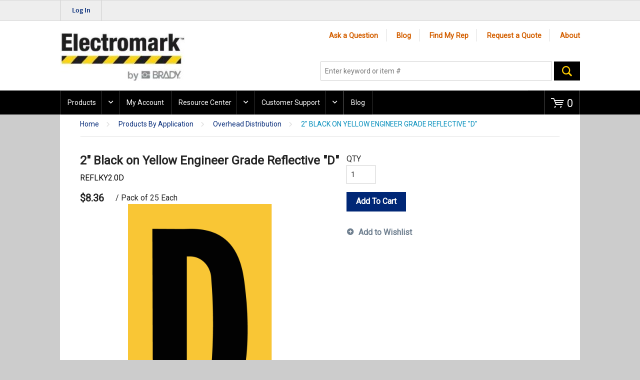

--- FILE ---
content_type: text/html; charset=utf-8
request_url: https://www.electromark.com/product/reflky2-0d
body_size: 75178
content:
<!DOCTYPE html>
<!--[if IE 8]><html class="no-js lt-ie9" lang="en" data-isCustomErrorEnabled="True"> <![endif]-->
<!--[if gt IE 8]><!-->
<html class="" lang="en" data-isCustomErrorEnabled="True">
<!--<![endif]-->
    <head>

            <title>Electromark | REFLKY2.0D</title>
            <meta name="keywords" content="2&quot; Black on Yellow Engineer Grade Reflective &quot;D&quot; REFLKY2.0D" />
            <meta name="description" content="2&quot; Black on Yellow Engineer Grade Reflective &quot;D&quot;" />
                <link rel="canonical" href="https://www.electromark.com/Product/REFLKY2-0D"/>

        

        <meta charset="utf-8" />
        <meta name="viewport" content="width=device-width, initial-scale=1, minimum-scale=1, maximum-scale=1, user-scalable=no"/>    
        
        <link href="/Electromark/bundles/css/global.min.css?v=d1PPrq7xgAUxBEigvsaRPHiAeFR41fKHzlGCDvOP08Y1" rel="stylesheet"/>

        <link href="/Electromark/bundles/css/base.min.css?v=ri7pmMRZNSslIC1CHYsZmiGDJ5ex7sLwlSqXdTHnumM1" rel="stylesheet"/>
    
         
        
    <link href="/Electromark/bundles/css/productdetail.min.css?v=p9_PHWv1a8Q62-hogkREXopOruaX0xz6eicCQapUDhQ1" rel="stylesheet"/>


        <link href="/Electromark/bundles/css/layout.min.css?v=mPQiK6XibuAJpxgAzag2I1tfzDg7Z4MyL62P0FBFxRM1" rel="stylesheet"/>

        <link rel="stylesheet" type="text/css" href="/Themes/Electromark/Styles/electromark.css" />
        <link href="/Electromark/bundles/css/plugins.min.css?v=yw9PcD-t5ttdY_Jp4uCYl_Sd7bm_g5jNOVfZljTEKeQ1" rel="stylesheet"/>


        

        

        <style>
            [ng\:cloak], [ng-cloak], [data-ng-cloak], [x-ng-cloak], .ng-cloak, .x-ng-cloak {
                display: none !important;
            }
        </style>

            <script>
                dataLayer = [{
                    'Authentication State': 'Not Logged In',
                    'User ID': ''
                }];
            </script>
        

    </head>
<body ng-app="insite" ng-strict-di>
        <span id="tst-page-SeoCatalogModel"></span>
            <!-- Google Tag Manager -->
        <noscript>
            <iframe src="//www.googletagmanager.com/ns.html?id=GTM-TZXL58J" height="0" width="0" style="display:none;visibility:hidden"></iframe>
        </noscript>
        <script>
        (function(w,d,s,l,i){w[l]=w[l]||[];w[l].push({'gtm.start':
        new Date().getTime(),event:'gtm.js'});var f=d.getElementsByTagName(s)[0],
        j=d.createElement(s),dl=l!='dataLayer'?'&l='+l:'';j.async=true;j.src=
        '//www.googletagmanager.com/gtm.js?id='+i+dl;f.parentNode.insertBefore(j,f);
        })(window, document, 'script', 'dataLayer', 'GTM-TZXL58J');
        </script>
        <!-- End Google Tag Manager -->
    <div style="display: none;" class="cms-shell-controls">
        <button data-bind="click: $root.ToggleShell"><span class="cms-control-decoration"></span></button><span class="cms-control-label"></span>
    </div>
    <div id="narrowNav"></div>
    <div id="nwrap">
        <div class="off-canvas panelwrap" role="panel-wrap" ng-controller="SettingsController as settingsController">
            
            <isc-add-to-cart-popup></isc-add-to-cart-popup>
            <isc-address-error-popup></isc-address-error-popup>
            <isc-api-error-popup></isc-api-error-popup>


<style></style>

<script type="text/javascript">
    var insite = insite || {};
    insite.navAdjustments = [];
</script>

<div ng-controller="TopNavController as vm" class="top-nav-container" ng-init="vm.dashboardUrl='/MyAccount'">
                <!-- Top User Area (hidden) -->
            <input type="hidden" id="Brady_UserDomainDefault" value="electromark\" />
    <isc-updated-quotes-message dashboard-url="/MyAccount"></isc-updated-quotes-message>
    <div class="top-content">
        





    </div>

    <div role="top-panel">
        <div class="top-slide">
            <div id="searchPanel">
                <isc-product-search id="narrowSearch" listen-for-data="true"></isc-product-search>
            </div>
            <div id="userPanel">
                <form>
                    <div class="row collapse" ng-show="::vm.session.isAuthenticated">
                        <div class="small-12 columns right">
                            <div class="inf-cust">
                                <span class="inf-label">Customer #:</span>
                                <span class="inf-value" ng-bind="::vm.session.billTo.customerNumber"></span>
                            </div>
                            <div class="inf-ship">
                                <span class="inf-label">Ship To:</span>
                                <span class="inf-value">
                                    <span ng-bind="::vm.session.shipTo.companyName"></span>
                                    <span ng-cloak ng-if="::(vm.session.shipTo.lastName || vm.session.shipTo.firstName)">
                                        {{::vm.session.shipTo.lastName}} {{::vm.session.shipTo.firstName}},
                                    </span>
                                    <span ng-bind="::vm.session.shipTo.fullAddress"></span>
                                </span>
                            </div>
                            <a ng-if="::vm.session.displayChangeCustomerLink"
                               href="/MyAccount/ChangeCustomer" class="btn primary btn-change-custship">
                                Change Customer/Ship To
                            </a>
                        </div>

                        <div class="small-12 medium-12 large-12 columns int-settings" ng-show="vm.languages.length > 1 || vm.currencies.length > 1">
                            <button class="btn tertiary isettings">
                                <span class="flag-ind" ng-if="::vm.session.language">
                                    <img ng-cloak ng-src="{{::vm.session.language.imageFilePath}}" alt="{{::vm.session.language.description}}" />
                                </span>
                                <span class="currency-symbol" ng-if="::vm.session.currency" ng-bind="::vm.session.currency.currencySymbol"></span>
                                International Settings
                            </button>
                        </div>

                        <div class="small-12 columns user-info" ng-if="::vm.session.isAuthenticated">
                            <div class="user-button">
                                <i class="social foundicon-torso"></i>
                                <span class="cust-name" ng-bind="::vm.session.userLabel"></span>
                                <span class="user-role" ng-if="::vm.session.userRoles" ng-bind="::('(' + vm.session.userRoles + ')')"></span>
                            </div>
                                                            <a href="javascript:void(0)" class="btn secondary sign-out fastClick" ng-click="vm.signOut('/')">
                                    <span>Log Out</span>
                                </a>

                        </div>
                    </div>
                </form>
            </div>
            <div id="isettingsPanel">
                <form>
                    <div class="row collapse">
                        <div class="small-12 medium-6 large-6 columns isettings-multilang" ng-if="vm.languages.length > 1">
                            <label>
                                <span>Language</span>
                                <img ng-cloak ng-if="::vm.session.language" ng-src="{{::vm.session.language.imageFilePath}}" alt="{{::vm.session.language.description}}"/>
                            </label>
                            <select id="currentLanguage"
                                    ng-model="vm.session.language"
                                    ng-options="language.description for language in vm.languages"
                                    ng-change="vm.setLanguage()">
                            </select>
                        </div>
                        <div class="small-12 medium-6 large-6 columns isettings-currency" ng-if="vm.currencies.length > 1">
                            <label>
                                <span class="currency-symbol" ng-if="::vm.session.currency" ng-bind="::vm.session.currency.currencySymbol"></span>
                            </label>
                            <select id="currentCurrency"
                                    ng-model="vm.session.currency"
                                    ng-options="currency.description for currency in vm.currencies"
                                    ng-change="vm.setCurrency(null)">
                            </select>
                        </div>
                        <div class="ui-lock small-12 columns right isettings-buttons">
                            <button class="user-button btn secondary isettings-cancel">Cancel</button>
                        </div>
                    </div>
                </form>
            </div>
        </div>
    </div>

    <nav role="secondary-nav">
        <div class="row">
            <ul role="user-nav">
                <li role="sign-in" ng-cloak ng-show="::(vm.session && !vm.session.isAuthenticated)">

                    <a href="/MyAccount/SignIn?returnUrl=%2fproduct%2freflky2-0d" class="btn sign-in fastClick"><span>Log In</span></a>
                </li>
                <li role="user-options" ng-show="::vm.session.isAuthenticated">
                    <a href="#" class="user-button fastClick">
                        <i ng-cloak class="social foundicon-torso"></i>
                        <span class="cust-name" ng-bind="::vm.session.userLabel"></span>
                        <span class="user-role" ng-if="::vm.session.userRoles" ng-bind="::('(' + vm.session.userRoles + ')')"></span>
                    </a>
                    <a class="ex fastClick"><i class="foundicon-remove"></i></a>
                </li>
                <li role="isettings-btn" ng-show="vm.languages.length > 1 || vm.session.currencies.length > 1">
                    <button class="btn tertiary isettings fastClick">
                        <span class="flag-ind" ng-if="::vm.session.language">
                            <img ng-cloak ng-src="{{::vm.session.language.imageFilePath}}" alt="{{::vm.session.language.description}}" />
                        </span>
                        <span class="currency-symbol" ng-if="::vm.session.currency" ng-bind="::vm.session.currency.currencySymbol"></span>
                    </button>
                    <button class="ex fastClick"><i class="foundicon-remove"></i></button>
                </li>
                <li role="sign-out" ng-cloak ng-show="::vm.session.isAuthenticated">
                                                    <a href="javascript:void(0)" class="btn secondary sign-out fastClick" ng-click="vm.signOut('/')">
                                    <span>Log Out</span>
                                </a>

                </li>
                <li role="multi-lang" ng-if="vm.languages.length > 1">
                    <div class="sn-lang">
                        <ul>
                            <li class="has-sub">
                                <a href="#">
                                    <img ng-cloak ng-if="::vm.session.language.imageFilePath" ng-src="{{::vm.session.language.imageFilePath}}"
                                         alt="{{::vm.session.language.description}}" />
                                    <span ng-bind="::vm.session.language.description"></span>
                                </a>
                                <ul>
                                    <li ng-repeat="language in vm.languages" ng-class="{'lang-current': language.id === vm.session.language.id}">
                                        <a href="" ng-click="vm.setLanguage(language.id)">
                                            <img ng-cloak ng-if="::language.imageFilePath" ng-src="{{::language.imageFilePath}}" alt="{{::language.description}}" />
                                            <span ng-bind="::language.description"></span>
                                        </a>
                                    </li>
                                </ul>
                            </li>
                        </ul>
                    </div>
                </li>
                <li role="currency" ng-if="vm.currencies.length > 1">
                    <div class="sn-currency">
                        <ul>
                            <li class="has-sub">
                                <a href="#">
                                    <span class="currency-symbol" ng-bind="::vm.session.currency.currencySymbol"></span>
                                    <span class="currency-label" ng-bind="::vm.session.currency.description"></span>
                                </a>
                                <ul>
                                    <li ng-repeat="currency in vm.currencies" ng-class="{'currency-current': currency.id === vm.session.currency.id}">
                                        <a href="" ng-click="vm.setCurrency(currency.id)">
                                            <span class="currency-symbol" ng-bind="::currency.currencySymbol"></span>
                                            <span class="currency-label" ng-bind="::currency.description"></span>
                                        </a>
                                    </li>
                                </ul>
                            </li>
                        </ul>
                    </div>
                </li>
            </ul>
            <ul role="search">
                <li class="search-button">
                    <a class="search fastClick" id="searchButton" href="#search"><i class="foundicon-search"></i><span>Search</span></a>
                    <a class="ex fastClick"><i class="foundicon-remove"></i></a>
                </li>
            </ul>
        </div>
    </nav>

</div>

<header id="header" role="masthead" class="use-fastclick sign-in cms-rearrangeable" ng-controller="HeaderController as vm">
    <div class="head-row">
        <div class="row logo-row small-12 columns">
            <div class="medium-4 large-6 header-zone lft">
                


    <span class="widget-richcontent "><p><img src="[data-uri]" /></p>
</span>



            </div>
            <div class="medium-8 large-6 header-zone rt">
                


<div class="widget-linklist clearfix list-horizontal">
    <ul>
                <li><a class="cms-linklist-linkitem" href="/customersupport/submitaquestion">Ask a Question</a></li>
                <li><a class="cms-linklist-linkitem" href="https://electromark-blog.com">Blog</a></li>
                <li><a class="cms-linklist-linkitem" href="/customersupport/find-my-rep">Find My Rep</a></li>
                <li><a class="cms-linklist-linkitem" href="/customersupport/requestaquote">Request a Quote</a></li>
                <li><a class="cms-linklist-linkitem" href="/AboutUs">About</a></li>
    </ul>
</div>


                <isc-product-search id="wideSearch"></isc-product-search>
            </div>
        </div>
        <div class="isc-nav-bar">
            <div class="isc-nav-wrap">
                <label for="main-nav-check" class="toggle burger" onclick="insite.nav.activatePanel()" title="Menu">&#9776;</label>
                    <isc-micro-cart cart="vm.cart"></isc-micro-cart>
            </div>
        </div>
    </div>
    <div class="ui-lock"></div>
</header>
<div class="ui-lock"></div>


<div class="container">
    <div id="wideNav">
        <input type="checkbox" name="nav" id="main-nav-check" />
        <div class="isc-primary-nav prevent-li-below-window">
            
            <ul>


            <li>
                <span class="nav-item-container">
                    <a id="tst-product-menu-00000000-0000-0000-0000-000000000000"   onclick="$(this).next().click(); return false;"   >Products</a>
                    <label for="nav-cat" class="toggle-sub" onclick="insite.nav.goToSubnav(this)">&#9658;</label>
                </span>
                <input type="checkbox" name="nav" id="nav-cat" class=" subnav-check" />
                <ul id="sub-cat" class="subnav sub-tier-panel">
                    <li class="sub-heading">Products</li>
            <li>
                <span class="nav-item-container">
                    <a id="tst-product-menu-700c0779-1fed-ec11-b656-e42aac79faf1" href="/Catalog/products-by-application" >Products By Application</a>
                    <label for="nav-cat2" class="toggle-sub" onclick="insite.nav.goToSubnav(this)">&#9658;</label>
                </span>
                <input type="checkbox" name="nav" id="nav-cat2" class=" subnav-check" />
                <ul id="sub-cat2" class="subnav sub-tier-panel">
                    <li class="sub-heading">Products By Application</li>
            <li>
                <a id="tst-product-menu-710c0779-1fed-ec11-b656-e42aac79faf1" href="/Catalog/products-by-application/fleet">Fleet</a>
            </li>
            <li>
                <a id="tst-product-menu-720c0779-1fed-ec11-b656-e42aac79faf1" href="/Catalog/products-by-application/generation">Generation</a>
            </li>
            <li>
                <a id="tst-product-menu-730c0779-1fed-ec11-b656-e42aac79faf1" href="/Catalog/products-by-application/meter">Meter</a>
            </li>
            <li>
                <a id="tst-product-menu-740c0779-1fed-ec11-b656-e42aac79faf1" href="/Catalog/products-by-application/overhead-distribution">Overhead Distribution</a>
            </li>
            <li>
                <a id="tst-product-menu-750c0779-1fed-ec11-b656-e42aac79faf1" href="/Catalog/products-by-application/street-lights">Street Lights</a>
            </li>
            <li>
                <a id="tst-product-menu-760c0779-1fed-ec11-b656-e42aac79faf1" href="/Catalog/products-by-application/substation">Substation</a>
            </li>
            <li>
                <a id="tst-product-menu-770c0779-1fed-ec11-b656-e42aac79faf1" href="/Catalog/products-by-application/transmission">Transmission</a>
            </li>
            <li>
                <a id="tst-product-menu-780c0779-1fed-ec11-b656-e42aac79faf1" href="/Catalog/products-by-application/underground-distribution">Underground Distribution</a>
            </li>
                </ul>
            </li>
            <li>
                <span class="nav-item-container">
                    <a id="tst-product-menu-790c0779-1fed-ec11-b656-e42aac79faf1" href="/Catalog/products-by-type" >Products By Type</a>
                    <label for="nav-cat23" class="toggle-sub" onclick="insite.nav.goToSubnav(this)">&#9658;</label>
                </span>
                <input type="checkbox" name="nav" id="nav-cat23" class=" subnav-check" />
                <ul id="sub-cat23" class="subnav sub-tier-panel">
                    <li class="sub-heading">Products By Type</li>
            <li>
                <span class="nav-item-container">
                    <a id="tst-product-menu-870c0779-1fed-ec11-b656-e42aac79faf1" href="/Catalog/products-by-type/area-identification" >Area Identification</a>
                    <label for="nav-cat232" class="toggle-sub" onclick="insite.nav.goToSubnav(this)">&#9658;</label>
                </span>
                <input type="checkbox" name="nav" id="nav-cat232" class=" subnav-check" />
                <ul id="sub-cat232" class="subnav sub-tier-panel">
                    <li class="sub-heading">Area Identification</li>
            <li>
                <a id="tst-product-menu-880c0779-1fed-ec11-b656-e42aac79faf1" href="/Catalog/products-by-type/area-identification/flags-and-soil-markers">Flags and Soil Markers</a>
            </li>
            <li>
                <a id="tst-product-menu-8b0c0779-1fed-ec11-b656-e42aac79faf1" href="/Catalog/products-by-type/area-identification/posts">Posts</a>
            </li>
            <li>
                <a id="tst-product-menu-8e0c0779-1fed-ec11-b656-e42aac79faf1" href="/Catalog/products-by-type/area-identification/tape">Tape</a>
            </li>
                </ul>
            </li>
            <li>
                <span class="nav-item-container">
                    <a id="tst-product-menu-950c0779-1fed-ec11-b656-e42aac79faf1" href="/Catalog/products-by-type/labels" >Labels</a>
                    <label for="nav-cat2323" class="toggle-sub" onclick="insite.nav.goToSubnav(this)">&#9658;</label>
                </span>
                <input type="checkbox" name="nav" id="nav-cat2323" class=" subnav-check" />
                <ul id="sub-cat2323" class="subnav sub-tier-panel">
                    <li class="sub-heading">Labels</li>
            <li>
                <a id="tst-product-menu-960c0779-1fed-ec11-b656-e42aac79faf1" href="/Catalog/products-by-type/labels/arc-flash-labels">Arc Flash Labels</a>
            </li>
            <li>
                <a id="tst-product-menu-970c0779-1fed-ec11-b656-e42aac79faf1" href="/Catalog/products-by-type/labels/cable-marking-labels">Cable Marking Labels</a>
            </li>
            <li>
                <a id="tst-product-menu-980c0779-1fed-ec11-b656-e42aac79faf1" href="/Catalog/products-by-type/labels/equipment-test-labels">Equipment Test Labels</a>
            </li>
            <li>
                <a id="tst-product-menu-9b0c0779-1fed-ec11-b656-e42aac79faf1" href="/Catalog/products-by-type/labels/fleet-labels">Fleet Labels</a>
            </li>
            <li>
                <a id="tst-product-menu-9f0c0779-1fed-ec11-b656-e42aac79faf1" href="/Catalog/products-by-type/labels/kva-marking">KVA Marking</a>
            </li>
            <li>
                <a id="tst-product-menu-a20c0779-1fed-ec11-b656-e42aac79faf1" href="/Catalog/products-by-type/labels/label-accessories">Label Accessories</a>
            </li>
            <li>
                <a id="tst-product-menu-a30c0779-1fed-ec11-b656-e42aac79faf1" href="/Catalog/products-by-type/labels/meter-labels-and-markers">Meter Labels and Markers</a>
            </li>
            <li>
                <a id="tst-product-menu-aa0c0779-1fed-ec11-b656-e42aac79faf1" href="/Catalog/products-by-type/labels/nuclear-labels-and-seals">Nuclear Labels and Seals</a>
            </li>
            <li>
                <a id="tst-product-menu-ae0c0779-1fed-ec11-b656-e42aac79faf1" href="/Catalog/products-by-type/labels/phase-labels-and-markers">Phase Labels and Markers</a>
            </li>
            <li>
                <a id="tst-product-menu-b10c0779-1fed-ec11-b656-e42aac79faf1" href="/Catalog/products-by-type/labels/solar-labels">Solar Labels</a>
            </li>
            <li>
                <a id="tst-product-menu-b20c0779-1fed-ec11-b656-e42aac79faf1" href="/Catalog/products-by-type/labels/street-light-labels">Street Light Labels</a>
            </li>
            <li>
                <a id="tst-product-menu-b40c0779-1fed-ec11-b656-e42aac79faf1" href="/Catalog/products-by-type/labels/transformer-labels">Transformer Labels</a>
            </li>
                </ul>
            </li>
            <li>
                <span class="nav-item-container">
                    <a id="tst-product-menu-b80c0779-1fed-ec11-b656-e42aac79faf1" href="/Catalog/products-by-type/numbers-and-letters" >Numbers and Letters</a>
                    <label for="nav-cat23234" class="toggle-sub" onclick="insite.nav.goToSubnav(this)">&#9658;</label>
                </span>
                <input type="checkbox" name="nav" id="nav-cat23234" class=" subnav-check" />
                <ul id="sub-cat23234" class="subnav sub-tier-panel">
                    <li class="sub-heading">Numbers and Letters</li>
            <li>
                <a id="tst-product-menu-b90c0779-1fed-ec11-b656-e42aac79faf1" href="/Catalog/products-by-type/numbers-and-letters/embossed-aluminum-markers">Embossed Aluminum Markers</a>
            </li>
            <li>
                <a id="tst-product-menu-ba0c0779-1fed-ec11-b656-e42aac79faf1" href="/Catalog/products-by-type/numbers-and-letters/embossed-metal-slide-markers">Embossed Metal Slide Markers</a>
            </li>
            <li>
                <a id="tst-product-menu-bb0c0779-1fed-ec11-b656-e42aac79faf1" href="/Catalog/products-by-type/numbers-and-letters/engineer-grade-reflective-markers">Engineer Grade Reflective Markers</a>
            </li>
            <li>
                <a id="tst-product-menu-c30c0779-1fed-ec11-b656-e42aac79faf1" href="/Catalog/products-by-type/numbers-and-letters/flat-metal-slide-markers">Flat Metal Slide Markers</a>
            </li>
            <li>
                <a id="tst-product-menu-c40c0779-1fed-ec11-b656-e42aac79faf1" href="/Catalog/products-by-type/numbers-and-letters/high-intensity-reflective-markers">High Intensity Reflective Markers</a>
            </li>
            <li>
                <a id="tst-product-menu-cc0c0779-1fed-ec11-b656-e42aac79faf1" href="/Catalog/products-by-type/numbers-and-letters/numbers-and-letters-accessories">Numbers and Letters Accessories</a>
            </li>
            <li>
                <a id="tst-product-menu-ce0c0779-1fed-ec11-b656-e42aac79faf1" href="/Catalog/products-by-type/numbers-and-letters/panels-and-holders">Panels and Holders</a>
            </li>
            <li>
                <a id="tst-product-menu-d40c0779-1fed-ec11-b656-e42aac79faf1" href="/Catalog/products-by-type/numbers-and-letters/permagrave-markers">PermaGrave&#174; Markers</a>
            </li>
            <li>
                <a id="tst-product-menu-d50c0779-1fed-ec11-b656-e42aac79faf1" href="/Catalog/products-by-type/numbers-and-letters/polyethylene-markers">Polyethylene Markers</a>
            </li>
            <li>
                <a id="tst-product-menu-d60c0779-1fed-ec11-b656-e42aac79faf1" href="/Catalog/products-by-type/numbers-and-letters/reflective-embossed-metal-slide-markers">Reflective Embossed Metal Slide Markers</a>
            </li>
            <li>
                <a id="tst-product-menu-d70c0779-1fed-ec11-b656-e42aac79faf1" href="/Catalog/products-by-type/numbers-and-letters/reflective-flat-metal-slide-markers">Reflective Flat Metal Slide Markers</a>
            </li>
            <li>
                <a id="tst-product-menu-d80c0779-1fed-ec11-b656-e42aac79faf1" href="/Catalog/products-by-type/numbers-and-letters/slip-on-markers">Slip-On Markers</a>
            </li>
            <li>
                <a id="tst-product-menu-d90c0779-1fed-ec11-b656-e42aac79faf1" href="/Catalog/products-by-type/numbers-and-letters/sunbright-reflective-markers">SunBright&#174;  Reflective Markers</a>
            </li>
            <li>
                <a id="tst-product-menu-da0c0779-1fed-ec11-b656-e42aac79faf1" href="/Catalog/products-by-type/numbers-and-letters/vinyl-number-and-letter-booklets">Vinyl Number and Letter Booklets</a>
            </li>
                </ul>
            </li>
            <li>
                <span class="nav-item-container">
                    <a id="tst-product-menu-db0c0779-1fed-ec11-b656-e42aac79faf1" href="/Catalog/products-by-type/signs" >Signs</a>
                    <label for="nav-cat232345" class="toggle-sub" onclick="insite.nav.goToSubnav(this)">&#9658;</label>
                </span>
                <input type="checkbox" name="nav" id="nav-cat232345" class=" subnav-check" />
                <ul id="sub-cat232345" class="subnav sub-tier-panel">
                    <li class="sub-heading">Signs</li>
            <li>
                <a id="tst-product-menu-dc0c0779-1fed-ec11-b656-e42aac79faf1" href="/Catalog/products-by-type/signs/facility-safety-signs">Facility Safety Signs</a>
            </li>
            <li>
                <a id="tst-product-menu-e20c0779-1fed-ec11-b656-e42aac79faf1" href="/Catalog/products-by-type/signs/pole-signs">Pole Signs</a>
            </li>
            <li>
                <a id="tst-product-menu-e50c0779-1fed-ec11-b656-e42aac79faf1" href="/Catalog/products-by-type/signs/safety-signs">Safety Signs</a>
            </li>
            <li>
                <a id="tst-product-menu-ea0c0779-1fed-ec11-b656-e42aac79faf1" href="/Catalog/products-by-type/signs/sign-attachment-methods">Sign Attachment Methods</a>
            </li>
                </ul>
            </li>
            <li>
                <span class="nav-item-container">
                    <a id="tst-product-menu-eb0c0779-1fed-ec11-b656-e42aac79faf1" href="/Catalog/products-by-type/social-distancing-products" >Social Distancing Products</a>
                    <label for="nav-cat2323456" class="toggle-sub" onclick="insite.nav.goToSubnav(this)">&#9658;</label>
                </span>
                <input type="checkbox" name="nav" id="nav-cat2323456" class=" subnav-check" />
                <ul id="sub-cat2323456" class="subnav sub-tier-panel">
                    <li class="sub-heading">Social Distancing Products</li>
            <li>
                <a id="tst-product-menu-ec0c0779-1fed-ec11-b656-e42aac79faf1" href="/Catalog/products-by-type/social-distancing-products/adhesive-floor-markers">Adhesive Floor Markers</a>
            </li>
            <li>
                <a id="tst-product-menu-f00c0779-1fed-ec11-b656-e42aac79faf1" href="/Catalog/products-by-type/social-distancing-products/social-distancing-tapes">Social Distancing Tapes</a>
            </li>
                </ul>
            </li>
            <li>
                <span class="nav-item-container">
                    <a id="tst-product-menu-f10c0779-1fed-ec11-b656-e42aac79faf1" href="/Catalog/products-by-type/tags" >Tags</a>
                    <label for="nav-cat23234567" class="toggle-sub" onclick="insite.nav.goToSubnav(this)">&#9658;</label>
                </span>
                <input type="checkbox" name="nav" id="nav-cat23234567" class=" subnav-check" />
                <ul id="sub-cat23234567" class="subnav sub-tier-panel">
                    <li class="sub-heading">Tags</li>
            <li>
                <a id="tst-product-menu-f20c0779-1fed-ec11-b656-e42aac79faf1" href="/Catalog/products-by-type/tags/cable-markers">Cable Markers</a>
            </li>
            <li>
                <a id="tst-product-menu-f30c0779-1fed-ec11-b656-e42aac79faf1" href="/Catalog/products-by-type/tags/equipment-tags">Equipment Tags</a>
            </li>
            <li>
                <a id="tst-product-menu-f70c0779-1fed-ec11-b656-e42aac79faf1" href="/Catalog/products-by-type/tags/lockout-tags">Lockout Tags</a>
            </li>
            <li>
                <a id="tst-product-menu-fa0c0779-1fed-ec11-b656-e42aac79faf1" href="/Catalog/products-by-type/tags/phase-marking">Phase Marking</a>
            </li>
            <li>
                <a id="tst-product-menu-ff0c0779-1fed-ec11-b656-e42aac79faf1" href="/Catalog/products-by-type/tags/pole-tags">Pole Tags</a>
            </li>
            <li>
                <a id="tst-product-menu-030d0779-1fed-ec11-b656-e42aac79faf1" href="/Catalog/products-by-type/tags/radiation-tags">Radiation Tags</a>
            </li>
            <li>
                <a id="tst-product-menu-070d0779-1fed-ec11-b656-e42aac79faf1" href="/Catalog/products-by-type/tags/tag-accessories">Tag Accessories</a>
            </li>
            <li>
                <a id="tst-product-menu-090d0779-1fed-ec11-b656-e42aac79faf1" href="/Catalog/products-by-type/tags/urd-tags">URD Tags</a>
            </li>
            <li>
                <a id="tst-product-menu-0d0d0779-1fed-ec11-b656-e42aac79faf1" href="/Catalog/products-by-type/tags/valve-tags">Valve Tags</a>
            </li>
                </ul>
            </li>
                </ul>
            </li>
                </ul>
            </li>
        <li>
            <a href="/MyAccount">My Account</a>
        </li>

        <li>
            <span class="nav-item-container">
                <a href="/resource-center" onclick="return insite.nav.goToMobileSubnav(this);">Resource Center</a>
                <label for="nav-3119" class="toggle-sub" onclick="insite.nav.goToSubnav(this)">&#9658;</label>
            </span>
            <input type="checkbox" name="nav" id="nav-3119" class="subnav-check" />
            <ul id="sub-3119" class="subnav sub-tier-panel">
                <li class="sub-heading">Resource Center</li>
        <li>
            <a href="/productbrochures">Product Brochures</a>
        </li>
        <li>
            <a href="/customersupport/request-catalog-o-rbrochure">Request Literature</a>
        </li>
        <li>
            <a href="/customersupport/request-product-sample-kit">Request a Sample Kit</a>
        </li>
        <li>
            <a href="/reviewspecificationrequest">Request A Specification Review</a>
        </li>
            </ul>
        </li>

        <li>
            <span class="nav-item-container">
                <a href="/customersupport" onclick="return insite.nav.goToMobileSubnav(this);">Customer Support</a>
                <label for="nav-3231" class="toggle-sub" onclick="insite.nav.goToSubnav(this)">&#9658;</label>
            </span>
            <input type="checkbox" name="nav" id="nav-3231" class="subnav-check" />
            <ul id="sub-3231" class="subnav sub-tier-panel">
                <li class="sub-heading">Customer Support</li>
        <li>
            <a href="/customersupport/find-my-rep">Find My Rep</a>
        </li>
        <li>
            <a href="/faq">FAQs</a>
        </li>
        <li>
            <a href="/customersupport/submitaquestion">Ask a Question</a>
        </li>
        <li>
            <a href="/edirequestform">EDI Request Form</a>
        </li>
        <li>
            <a href="/customersupport/terms-conditions-sale">Terms &amp; Conditions of Sale</a>
        </li>
        <li>
            <a href="/customersupport/termsofuse">Terms of Use</a>
        </li>
        <li>
            <a href="/customersupport/certificate-request">Certificate Request</a>
        </li>
            </ul>
        </li>


<li>
            <li>
            <a href="https://electromark-blog.com">Blog</a>
        </li>

</li>            </ul>

            <div class="isc-primary-nav-top">
                
                <label class="toggle isc-primary-nav-back isc-hidden" onclick="insite.nav.goBack()" title="Back">&#9668;</label>

                <label class="toggle close-all" onclick="insite.nav.uncheckBoxes('nav')">&times;</label>
            </div>
        </div>
    </div>
    <div role="main">
        <div class="ui-lock"></div>
                <div class="cms-rearrangeable">
                




<div class="row main-row">
    <div class="large-12 columns">
        <div>
            <ul class="breadcrumbs">
                    <li>
                            <a href="/">Home</a>
                    </li>
                    <li>
                            <a href="/Catalog/products-by-application">Products By Application</a>
                    </li>
                    <li>
                            <a href="/Catalog/products-by-application/overhead-distribution">Overhead Distribution</a>
                    </li>
                    <li>
2&quot; Black on Yellow Engineer Grade Reflective &quot;D&quot;                    </li>
            </ul>
            <div class="row pd-grid isc-productContainer">
                <div class="detail-info">
                    <div class="name-price">
                        <h1>2&quot; Black on Yellow Engineer Grade Reflective &quot;D&quot;</h1>
                        <div>
                            <div class="item-num">
                                <span class="item-num-sku">REFLKY2.0D</span>
                                                            </div>
                        </div>
                        <div class="item-price">
                                    <span class="price pd-price">
                                        <span class="">$8.36</span>
                                    </span>
                                    <span class="um displayUnitOfMeasure isc-uomDisplay"> /  Pack of 25 Each</span>
                        </div>
                    </div>
                    <div class="small-12 detail-image">
                        <a href="javascript:;" class="pd-item-link">
                            <img src="https://d37iyw84027v1q.cloudfront.net/na/bradyid/BradyID_Large/REFLKY2_0D.jpg" alt="2&quot; Black on Yellow Engineer Grade Reflective &quot;D&quot;">
                        </a>
                    </div>
                    <div class="pd-cm-wrap">
                        

                        <div class="product-cm"></div>
                    </div>
                </div>
                <div class="detail-options">

                    <div class="right small-12 detail-add">
                        <div class="small-12 fc-um">
                        </div>
                            <div id="displayQuantityInput" class="small-12 fc-qty">
                                <span class="small-12">QTY</span>
                                <input id="qty" type="text" name="qty" id="number" value="1" class="small-12 numerictextbox" />
                            </div>
                        <div class="small-12 pd-buttons">
                            <div class="small-12 primary-button">
                                    <button id="displayAddToCart" role="button" class="btn primary btn-add-to-cart">
                                        Add To Cart
                                    </button>
                            </div>
                        </div>
                    </div>
                    <div class="small-12 secondary-button">
                            <a id="displayAddToWishList" role="button" class="btn secondary btn-add-to-list" href="javascript:;">Add to Wishlist</a>
                    </div>
                </div>
            </div>

                <div class="row pd-specs">
                    <div class="detail-specs easy-resp-tabs">
                        <ul class="resp-tabs-list">
                                <li>
                                    Expected Durability
                                </li>
                                <li>
                                    Legend
                                </li>
                                <li>
                                    Qty Per
                                </li>
                            
                        </ul>
                        <div class="resp-tabs-container">
                                <div>
                                    10 - 15 years
                                </div>
                                <div>
                                    D
                                </div>
                                <div>
                                    25 DIGITS
                                </div>
                            
                        </div>
                    </div>
                </div>
            <isc-cross-sell-carousel product="vm.product" product-cross-sell="true"></isc-cross-sell-carousel>

            
        </div>
    </div>
 </div>

            </div>
        </div>
        </div>
<style></style>

<footer class="cms-rearrangeable" id="footer">
    <div class="row f1-wrap">
        <div class="medium-12 large-12 columns">
            


<div class="row">
    <div class="small-12 medium-4 columns">
        


    <div class="widget-richcontent "><p><strong>Order by Phone:</strong> 1-800-295-8247</p>
</div>



    </div>
    <div class="small-12 medium-4 columns">
        





    </div>
    <div class="small-12 medium-4 columns">
        


<div class="widget-emailsubscription ">
    <form action="/Email/SubscribeToList" id="emailSubscription3068">
        <label for="emailAddress3068">Enter your email address to subscribe to our newsletter</label>
        <input type="text" class="subscribe-box" name="EmailAddress" id="emailAddress3068" placeholder="Enter your email address"
               data-val-required="Email Address is required." data-val="true"
               data-val-regex-pattern="\w+([-+.']\w+)*@\w+([-.]\w+)*\.\w+([-.]\w+)*"
               data-val-regex="Email Address is invalid." />
        <button id="emailSubscriptionSubscribeButton" class="btn primary btn-subscribe" type="submit">Subscribe</button>
        <span data-valmsg-replace="true" data-valmsg-for="EmailAddress"></span>
        <span class="successMessage" style="display:none;">You have been successfully subscribed to our newsletter</span>
    </form>
</div>




    </div>
</div><div class="medium-12 large-12 columns widget-4column ">
    <div class="row">
        <div class="medium-0 large-0 columns">
            





        </div>
        <div class="medium-4 large-4 columns">
            


    <div class="widget-richcontent "><h3>My Account</h3>
</div>
<div class="widget-linklist clearfix list-vertical">
    <ul>
                <li><a class="cms-linklist-linkitem" href="/MyAccount/SignIn">Sign In</a></li>
                <li><a class="cms-linklist-linkitem" href="/MyAccount">My Account</a></li>
    </ul>
</div>


        </div>
        <div class="medium-4 large-4 columns">
            


    <div class="widget-richcontent "><h3>Resource Center</h3>
</div>
<div class="widget-linklist clearfix list-vertical">
    <ul>
                <li><a class="cms-linklist-linkitem" href="/customersupport/request-product-sample-kit">Request a Sample Kit</a></li>
                <li><a class="cms-linklist-linkitem" href="/customersupport/request-catalog-o-rbrochure">Request Literature</a></li>
                <li><a class="cms-linklist-linkitem" href="/ask-an-expert">Answers From An Expert</a></li>
                <li><a class="cms-linklist-linkitem" href="/customersupport/privacypolicy">Privacy Policy</a></li>
    </ul>
</div>


        </div>
        <div class="medium-4 large-4 columns">
            


    <div class="widget-richcontent "><h3>Customer Support</h3>
</div>
<div class="widget-linklist clearfix list-vertical">
    <ul>
                <li><a class="cms-linklist-linkitem" href="/customersupport/requestaquote">Request a Quote</a></li>
                <li><a class="cms-linklist-linkitem" href="/customersupport/find-my-rep">Find My Rep</a></li>
                <li><a class="cms-linklist-linkitem" href="/customersupport/submitaquestion">Ask a Question</a></li>
                <li><a class="cms-linklist-linkitem" href="/customersupport/terms-conditions-sale">Terms &amp; Conditions of Sale</a></li>
    </ul>
</div>


        </div>
    </div>
</div>


        </div>
    </div>
    <div class="ui-lock use-fastclick"></div>
</footer>        <isc-add-wishlist-popup popup-id="popup-add-wishlist"></isc-add-wishlist-popup>
        <isc-spinner name="mainLayout"></isc-spinner>

</div>
    </div>
    

    <div data-dropdown="dummy" style="display:none"></div> 
        
    <script src="/bundles/js/libraries.min.js?v=JKm1LuNr0LmlBlgpW1bbuovS-HSlADm3Ly81pyw13yc1"></script>

    <script>
        var lodash = _.noConflict();
    </script>


    
    

    <script src="/bundles/js/global.min.js?v=lZ6ZuLPt1RC5LRLuH8QtUcHbHeYX7MjQ0VCY_hme3wE1"></script>
 
    <script type="text/javascript">
        var insite = insite || {};

        insite.core.generalErrorText = "An error has occurred. We apologize for the inconvenience.";
        insite.core.dateTimeFormat = "M/d/yyyy";
        var insiteMicrositeUriPrefix = "";
        var insiteBasicAuthHeader = "isc:009AC476-B28E-4E33-8BAE-B5F103A142BC";
        var insiteScope = "iscapi";
                    insite.core.checkForIFrame();

        $(window).load(function () {
            insite.core.setup();
            insite.responsive.setup();
            insite.nav.setup();
        });
    </script>
    <script src="https://js.stripe.com/v3/"></script>
    
    
	

 
    <script type='text/javascript' src='/Scripts/Libraries/angular-i18n/angular-locale_en-us.js?v=3924DBC29ACB6824C4F899C630149EB6'></script>
<script></script><script></script><script>
        jQuery(function($) {
            $("#emailSubscription3068").submit(function(e) {
                e.preventDefault();
                var $form = $(this);
                if (!$form.valid())
                    return;

                $form.ajaxPost(function() {
                    $form.find(".btn-subscribe").hide();
                    $form.find(".successMessage").show();
                });
            });
        });
    </script>
    
        
    
    
<script>
    jQuery(function () {
        insite.adminBridge.setup();
        var shellModel = { CurrentContentItem: null };
        insite.incontext.setup({
            contentMode: "Viewing",
            cmsShellLoadUrl: "/ContentAdmin/Shell?resetPersona=True/#frameUrl=/product/reflky2-0d",
            cmsShellLoadUrlWithoutPersona: "/ContentAdmin/Shell/#frameUrl=/product/reflky2-0d",
            shellModel: shellModel
        });
    });
</script>


    <script>
        $(document).ready(function () {
            $(document).foundation();
        $("#accordion").accordion();
        });
    </script>
    

    <script src="/Themes/Electromark/Scripts/electromark.js"></script>

    <script type="text/ng-template" id="/Directives/WishList/AddWishListPopup">
        


<div>
    <div id="popup-add-wishlist" class="reveal-modal popup-add-wishlist" data-reveal data-reveal-init>
        <div class="modal-wrap" ng-if="isAuthenticated">
            <h2>Add to Wishlist</h2>
            <div class="pop-content">
                <div id="error" class="error" ng-show="vm.errorMessage || vm.wishlistNameErrorMessage">
                    <span ng-show="vm.errorMessage" class="field-validation-error">{{vm.errorMessage}}</span>
                    <span ng-show="vm.wishlistNameErrorMessage" class="field-validation-error">Select a list or enter a new wishlist name.</span>
                </div>
                <form ng-show="isAuthenticated && vm.wishListSettings.allowMultipleWishLists && !vm.successMessage" id="addToWishListForm">
                    <div class="row select-list">
                        <div class="large-5 columns">
                            <span>Select Wishlist</span>
                        </div>
                        <div class="large-7 columns">
                            <select id="addWishListPopupWishListSelector" ng-model="vm.selectedWishList" ng-options="wishList.name for wishList in vm.wishListCollection track by wishList.id">
                                <option value="">Create New List</option>
                            </select>
                        </div>
                        <div class="row thor">Or</div>
                        <div class="row create-list">
                            <div class="large-5 columns">
                                <span>Create a New Wishlist</span>
                            </div>
                            <div class="large-7 columns">
                                <input id="addWishListPopupWishListNameInput" type="text" ng-model="vm.newWishListName" ng-disabled="vm.selectedWishList" autofocus="autofocus">
                            </div>
                        </div>
                        <div class="row btns">
                            <button id="addWishListPopupAddToWishListButton" ng-click="vm.addToWishList()" class="btn primary btn-add-wishlist" type="button">Add to Wishlist</button>
                        </div>
                    </div>
                </form>
                <div ng-show="vm.successMessage || !vm.wishListSettings.allowMultipleWishLists" class="row message">Product successfully added to your wishlist</div>
                <a id="addWishListPopupAuthenticatedCloseButton" class="close-reveal-modal">&#215;</a>
            </div>
        </div>
        <div ng-if="!isAuthenticated" class="modal-wrap ">
            <h4>Please Sign In</h4>
            <p>You must <a href='/MyAccount/SignIn?returnUrl=/product/reflky2-0d'>log in</a> to your account to manage your Wishlist</p>
            <a id="addWishListPopupNotAuthenticatedCloseButton" class="close-reveal-modal">&#215;</a>
        </div>
    </div>
</div>            
    </script>
    <script type="text/ng-template" id="/Directives/Core/Pager">
        
<div>
    
    <div ng-if="vm.showPager()" class="uibar tertiary paginator-34" ng-class="{'pbtm' : vm.bottom, 'ptop' : !vm.bottom}">
        <ul>
            <li ng-if="!vm.bottom && vm.pagination.sortOptions != null" class="sort-list">
                <div class="small-4 columns sorting-label">
                    <label>Sort by:</label>
                </div>
                <div class="small-8 columns sorting-select">
                    <select id="pagerSortTypeSelector"
                            name="select"
                            ng-model="vm.pagination.sortType"
                            ng-options="option.sortType as option.displayName for option in vm.pagination.sortOptions"
                            ng-change="vm.updateSortOrder()"></select>
                </div>
            </li>
            <li ng-if="vm.showPerPage()" class="results-list">
                <div class="small-6 columns per-page">
                    <label>Per page:</label>
                </div>
                <div class="small-6 columns per-page-select">
                    <select name="select" id="select" class=""
                            ng-model="vm.pagination.pageSize"
                            ng-options="pageSizeOption for pageSizeOption in vm.pagination.pageSizeOptions"
                            ng-change="vm.updatePageSize()"></select>
                </div>
            </li>
            <li class="pagination" ng-if="vm.showPagination()">
                <div ng-if="vm.pagination.currentPage > 1" class="arrow page-prev">
                    <a id="pagerPrevPageArrow" href="javascript:void(0)" ng-click="vm.prevPage()" class="next-prev p-prev"></a>
                </div>
                <div class="page-current">
                    <input id="pagerCurrentPageInput" name="cpage" type="text" ng-model="vm.pagination.currentPage" isc-enter="vm.pageInput()" class="enter-page numerictextbox" /> of
                    <span>{{vm.pagination.numberOfPages}}</span>
                </div>
                <div ng-if="vm.pagination.currentPage < vm.pagination.numberOfPages" class="arrow unavailable page-next">
                    <a id="pagerNextPageArrow" href="javascript:void(0)" ng-click="vm.nextPage()" class="next-prev p-next"></a>
                </div>
            </li>
        </ul>

        <div ng-if="!vm.bottom && vm.customContext" class="viewmode-selector">
            <a id="gridView" class="vms-grid" ng-click="vm.customContext.selectView('grid')" data-view="grid">Grid</a>
            <a id="listView" class="vms-list" ng-click="vm.customContext.selectView('list')" data-view="list">List</a>
            <a ng-show="!vm.customContext.isSearch" id="tableView" class="vms-table" ng-click="vm.customContext.selectView('table')" data-view="table">Table</a>
            <button id="pagerColumnsButton" ng-show="!vm.customContext.isSearch && (vm.customContext.sortedTableColumns.length > 0) && vm.customContext.view == 'table'" href="javascript:void(0);" data-dropdown="choosecolumns" aria-controls="choosecolumns" aria-expanded="false" class="btn tertiary btn-columns">Columns</button>
            <div id="choosecolumns" data-dropdown-content class="f-dropdown content">
                <ul class="column-selection">
                    <li ng-repeat="section in vm.customContext.sortedTableColumns">
                        <label><input id="pagerColumnSection_{{$index}}" type="checkbox" ng-model="section.checked" ng-change="vm.customContext.changeTableColumn(section)" data-id="{{section.id}}" />{{section.nameDisplay}}</label>
                    </li>
                </ul>
            </div>
        </div>
    </div>
</div>            
    </script>
    <script type="text/ng-template" id="/Directives/QuickOrder/QuickOrder">
        
<div>
    <div class="qo-container" ng-show="vm.canAddToCart">
        <div class="qo-wrap qo-widget">
            <h3>Quick Order</h3>
            <span class="qo-links">
                <a id="quickOrderOrderMultipleItemsLink" ng-href="/QuickOrder">Order Multiple Items</a>
                <a id="quickOrderUploadAnOrderLink" ng-href="/OrderUpload" ng-show="vm.orderSettings.canOrderUpload">Upload an Order</a>
            </span>
            <div class="clearfix"></div>
            <div class="qo-form">
                <div class="qo-search-box">
                    <input id="qo-search-widget" type="text" name="textfield" ng-init="vm.autocompleteOptions.placeholder = 'Enter keyword or item #'" class="qo-searchbox"
                           kendo-auto-complete k-options="vm.autocompleteOptions" ng-model="vm.searchTerm" isc-enter="vm.onEnter(vm.searchTerm)" />
                    <span class="qo-msg error" ng-show="vm.errorMessage">{{vm.errorMessage}}</span>
                </div>
                <div class="qo-qty">
                    <label for="quickOrderQuantity">QTY</label>
                    <input type="text" name="input2" id="quickOrderQuantity" value="1" class="qty numerictextbox" ng-model="vm.selectedQty" />
                </div>
                <div class="qo-um">
                    <label for="quickOrderUM">U/M</label>
                    <select id="quickOrderUnitOfMeasureSelector" ng-model="vm.selectedUnitOfMeasure" ng-change="vm.changeUnitOfMeasure(vm.product)" name="unitOfMeasure" class="uom-selector">
                        <option ng-if="vm.alternateUnitsOfMeasure && vm.product.productUnitOfMeasures.length > 0" ng-init="vm.selectedUnitOfMeasure = vm.product.selectedUnitOfMeasure" ng-repeat="uom in vm.product.productUnitOfMeasures" value="{{uom.unitOfMeasure}}"
                                ng-selected="{{vm.product.selectedUnitOfMeasure == uom.unitOfMeasure}}">
                            {{uom.description ? uom.description : uom.unitOfMeasureDisplay}} {{uom.qtyPerBaseUnitOfMeasure !== 1 ? "/" + uom.qtyPerBaseUnitOfMeasure : ""}}
                        </option>
                        <option ng-if="!(vm.alternateUnitsOfMeasure && vm.product.productUnitOfMeasures.length > 0)" ng-init="vm.selectedUnitOfMeasure = 'EA'" value="EA">
                            EA
                        </option>
                    </select>
                </div>
                <button id="quickOrderAddToCartButton" class="btn primary btn-add-cart" ng-click="vm.addToCart(vm.product)" ng-disabled="!vm.selectedQty || vm.selectedQty == 0 || vm.findingProduct">Add to Cart</button>
            </div>
        </div>
        <input type="hidden" id="messageConfigurableProduct" value="Cannot quick order configurable products" />
        <input type="hidden" id="messageStyledProduct" value="Product requires styling." />
        <input type="hidden" id="messageEnterProduct" value="Enter a product name." />
        <input type="hidden" id="messageUnavailable" value="Product is unavailable." />
        <input type="hidden" id="messageNotFound" value="Product not found." />
    </div>
</div>
            
    </script>
    <script type="text/ng-template" id="/Directives/Cart/MicroCart">
        <div class="cart-button">
    <a id="microCartLink" class="cart-link" href="/Cart"><span ng-bind="cart.totalCountDisplay"></span></a>
</div>            
    </script>
    <script type="text/ng-template" id="/Directives/Catalog/ProductSearch">
        <div class="search-container">
    <form>
        <div class="search-input">
            <label for="criteria">Search</label>

            <input ng-model="vm.criteria" type="text" class="isc-searchAutoComplete"
                   ng-init="vm.autocompleteOptions.placeholder = 'Enter keyword or item #'; vm.translations = [{key: 'category',text: 'Categories'},{key: 'content',text: 'Content'},{key: 'product',text: 'Products'}, {key: 'manufacturerItemNumber',text: 'MFG #'},  {key: 'partNumber',text: 'Part #'},  {key: 'customerPartNumber',text: 'My Part #'}]"
                   kendo-auto-complete
                   k-options="vm.autocompleteOptions"
                   isc-enter="vm.onEnter()"
                   name="criteria"
                   onfocus="$(this).data('kendoAutoComplete').search()">
            
        </div>
        <div class="search-history">
            <div class="search-history-label"><span>Search History</span></div>
            <div class="clear-search-history"><a href="#" ng-click="vm.clearSearchHistory()">Clear Search History</a></div>
        </div>
        <div class="search-button">
            <button class="btn primary fastClick" ng-click="vm.search()">Go</button>
        </div>
    </form>
</div>

    </script>
    <script type="text/ng-template" id="/Directives/Catalog/UnitOfMeasureSelectList">
        
<div class="small-8 columns" ng-if="(alternateUnitsOfMeasure == 'true' && product.productUnitOfMeasures.length > 1)">
    <select id="unitOfMeasureSelectList_{{::product.id}}" ng-model="product.selectedUnitOfMeasure" ng-change="changeUnitOfMeasure()" name="unitOfMeasure" class="uom-selector " data-uom-selector="true" data-productid="{{::product.id}}" autocomplete="off">
        <option ng-repeat="uom in product.productUnitOfMeasures" value="{{uom.unitOfMeasure}}"
                ng-selected="{{product.selectedUnitOfMeasure == uom.unitOfMeasure}}">
            {{::(uom.description ? uom.description : uom.unitOfMeasureDisplay)}} {{::(uom.qtyPerBaseUnitOfMeasure !== 1 ? "/" + uom.qtyPerBaseUnitOfMeasure : "")}}
        </option>
    </select>
</div>

<div ng-if="::(displayPack && product.packDescription)">
    <span class="um-sep">/</span>
    <span class="small-4 columns pack">Pack: {{::product.packDescription}}</span>
</div>

            
    </script>
    <script type="text/ng-template" id="/Directives/Catalog/UnitOfMeasureDisplay">
        

<span class="selected-uom" ng-bind="product.unitOfMeasureDisplay"></span>
<div class="uom" ng-if="product.unitOfMeasure !== product.baseUnitOfMeasure && product.qtyPerBaseUnitOfMeasure > 0">
    <span class="base-uom" ng-bind="product.qtyPerBaseUnitOfMeasure + ' ' + product.baseUnitOfMeasureDisplay">
    </span>
    <span ng-if="product.unitOfMeasureDisplay.length > 0">
        <span class="um-sep">/</span>
        <span class="selected-uom" ng-bind="product.unitOfMeasureDisplay"></span>
    </span>
</div>


    </script>
    <script type="text/ng-template" id="/Directives/Core/RequiredField">
        
<div>
    <div class="large-5 columns">
        <span ng-bind="fieldLabel"></span>
        <span class="redTxt" ng-show="isRequired">*</span>
    </div>
    <div class="large-7 columns">
        <input type="text" ng-model="fieldValue" autofocus="autofocus" 
               id="{{fieldName}}"
               name="{{fieldName}}"
               data-rule-required="{{isRequired}}"
                             data-msg-required="{{'{0} is required'.replace('{0}', fieldLabel)}}"
               data-rule-email="{{isEmail}}"
               data-msg-email="{{'{0} is invalid'.replace('{0}', fieldLabel)}}"
               data-rule-regex="{{isEmail === 'true' ? '\\w+([-+.\&#39;]\\w+)*@\\w+([-.]\\w+)*\\.\\w+([-.]\\w+)*' : '.*'}}"
               data-msg-regex="{{'{0} is invalid'.replace('{0}', fieldLabel)}}">
        <span class="field-validation-valid" data-valmsg-for="{{fieldName}}" data-valmsg-replace="true"></span>
    </div>
</div>
    </script>
    <script type="text/ng-template" id="/Directives/Catalog/AvailabilityMessage">
        <span 
    ng-if="availability.messageType != 0" 
    ng-class='{instock : (availability.messageType == 1), outstock : (availability.messageType == 2), lowstock : (availability.messageType == 3)}'>
    {{availability.message}}
</span>
            
    </script>
    <script type="text/ng-template" id="/Directives/Catalog/ProductThumb">
        

<div class="small-3 columns item-thumb">
    <a id="productThumb_{{product.id}}" ng-href="{{product.productUri}}">
        <img ng-src="{{product.smallImagePath || product.mediumImagePath}}" alt="{{product.altText}}"/>
    </a>
</div>
            
    </script>
    <script type="text/ng-template" id="/Directives/Catalog/ProductName">
        
<div>
    <div ng-if="!noLink" class="item-name"><a ng-href="{{product.productUri}}" ng-bind="product.shortDescription"></a></div>
    <div class="item-num">
        <span class="item-num-sku" ng-bind="product.erpNumber"></span>
        <span class="item-num-mfg" ng-if="product.manufacturerItem">MFG #: <span ng-bind="product.manufacturerItem"></span></span>            
        <span class="item-num-my" ng-if="product.customerName">My Part #: <span ng-bind="product.customerName"></span></span>
    </div>
</div>            
    </script>
    <script type="text/ng-template" id="/Directives/Catalog/ProductPrice">
        


<div ng-if="::product.quoteRequired" class="quote-required" id="displayPrice"> 
    <span>Requires Quote</span>
    <div class="quote-tip">
        <a id="{{::('productPriceQTipButton_' + product.id + '_' + idKey)}}" href="#" data-dropdown="{{::('qtip-cart-' + product.id + '-' + idKey)}}" class="t-dropdown">?</a>
        <div id="{{::('qtip-cart-' + product.id + '-' + idKey)}}" class="f-dropdown content" data-dropdown-content>
            <div class="tt-wrap">To obtain a price quote, add this item to your cart and select &#39;Request a Quote&#39; from the cart page. You can request a quote for multiple items.</div>
        </div>
    </div>
</div>

<span ng-if="::(!product.quoteRequired && product.pricing)" class="price pd-price" id="displayPrice">
    <span ng-class="{'price-sale' : product.pricing.isOnSale || product.isDiscounted || product.isPromotionItem}" ng-bind="vm.getActualPrice(product)"></span>
    <span ng-if="product.pricing.isOnSale || product.isDiscounted || product.isPromotionItem" class="price-old" ng-bind="vm.getRegularPrice(product)"></span>
</span>            
    </script>
    <script type="text/ng-template" id="/Directives/Core/BreadCrumb">
        
<ul class="breadcrumbs" ng-class="{bsearch: searchQuery}">
    <li ng-repeat="crumb in breadcrumbs" ng-class="{'hide-for-small': (breadcrumbs.length - $index) != 2, 'current': $last}">
        <a id="{{'breadCrumbLink_' + $index}}" ng-if="crumb.url" href="{{crumb.url}}">{{crumb.text}}</a>
        <isc-no-element ng-show="!crumb.url">{{crumb.text}}</isc-no-element>
    </li>
    <li ng-if="searchQuery">
        <a id="breadCrumbHomePage" href="/">Home</a>
    </li>
    <li ng-if="searchQuery" class="hide-for-small current">
        Search Results:
        <em>{{searchQuery}}</em>
    </li>
</ul>            
    </script>
    <script type="text/ng-template" id="/Directives/Catalog/QuantityBreakPricing">
        
<div class="quantity-pricing" ng-if="(breakPrices && breakPrices.length > 1)">
    <a id="quantityBreakPricing_{{::(productId + block)}}" href="" data-dropdown="qty-price-{{::(productId + block)}}" class="t-dropdown">Quantity Pricing</a>
    <div id="qty-price-{{::(productId + block)}}" class="f-dropdown content" data-dropdown-content>
        <div class="tt-wrap">
            <table class="isc-pricebreaks">
                <tbody>
                    <tr ng-repeat="bp in breakPrices | orderBy:'breakQty'">
                        <td class="col-1" ng-bind="bp.breakQty"></td>
                        <td class="col-2"><span class="qty-price" ng-bind="bp.breakPriceDisplay"></span></td>
                        <td class="col-3" ng-bind="bp.savingsMessage"></td>
                    </tr>
                </tbody>
            </table>
        </div>
    </div>
</div>            
    </script>
    <script type="text/ng-template" id="/Directives/Catalog/SortedAttributeValueList">
        <ul>
    <li ng-if="attributeTypes" class="attribute-list-item" ng-repeat="attributeType in attributeTypes | orderBy : ['sortOrder','label'] | limitTo: (maximumNumber || 100)">
        <span class="attrib-name">{{attributeType.label}}:</span>
        <span class="attrib-value">
            <isc-no-element ng-repeat="attributeValue in attributeType.attributeValues | orderBy  : ['sortOrder','valueDisplay']">{{attributeValue.valueDisplay}}{{$last ? '' : ', '}}</isc-no-element>
        </span>
    </li>
</ul>
            
    </script>
    <script type="text/ng-template" id="/Directives/Rfq/RequiresQuote">
        

<span>Requires Quote</span>
<div class="quote-tip">
    <a href="#" data-dropdown="{{'qtip-cart-' + id + '-' + idKey}}" class="t-dropdown">?</a>
    <div id="{{'qtip-cart-' + id + '-' + idKey}}" class="f-dropdown content" data-dropdown-content>
        <div class="tt-wrap">To obtain a price quote, add this item to your cart and select &#39;Request a Quote&#39; from the cart page. You can request a quote for multiple items.</div>        
    </div>
</div>

    </script>
    <script type="text/ng-template" id="/Directives/Cart/AddToCartPopup">
        
<div id="popup-productaddedtocart" class="reveal-modal pop-allpurpose" data-reveal data-reveal-init>
    <div class="modal-wrap ">
        <div ng-show="vm.productSettings.showAddToCartConfirmationDialog">
            <h4><span ng-bind="vm.isAddAll ? 'Add All to Cart' : 'Add to Cart'"></span></h4>
            <span ng-bind="vm.isAddAll ? 'The requested products have been added to your cart.' : 'The requested product has been added to your cart.'"></span>
        </div>
        <div ng-show="vm.isQtyAdjusted"><b>The quantity added to the cart was changed due to rounding or minimum quantity rules.</b></div>
        <a id="genericPopupCloseButton" class="close-reveal-modal">&#215;</a>
    </div>
</div>
    </script>
    <script type="text/ng-template" id="/Directives/Cart/AddressErrorPopup">
        
<div id="cartAddressErrorPopup" class="reveal-modal address-error-popup" data-reveal data-reveal-init>
    <div class="modal-wrap">
        <p class="messaging">
            <span ng-if="vm.isAddressEditAllowed">Unable to calculate charges due to invalid address. Update your information</span>
            <span ng-if="!vm.isAddressEditAllowed">Unable to calculate charges due to invalid address, please contact support</span>
        </p>
        <div class="btns">
            <a id="addressErrorPopupContinueButton" ng-if="vm.isAddressEditAllowed" ng-href="/MyAccount/Addresses" class="btn primary btn-continue">Continue</a>
        </div>
        <a id="errorPopupCloseButton" class="close-reveal-modal">&#215;</a>
    </div>
</div>
    </script>
    <script type="text/ng-template" id="/Directives/Core/ApiErrorPopup">
        <div id="apiErrorPopup" class="reveal-modal api-error-popup" data-reveal data-reveal-init>
    <div class="modal-wrap">
        <p class="messaging">
            <span>Error with api call, error was:<br /></span>
        </p>
        <p>
            <span ng-bind-html="vm.errorMessage"></span>
        </p>
        <a id="errorPopupCloseButton" class="close-reveal-modal">&#215;</a>
    </div>
</div>
    </script>
    <script type="text/ng-template" id="/Directives/Rfq/UpdatedQuotesMessage">
        <div ng-if="vm.session.hasRfqUpdates">
    <div class="head-msg">
        <span>You have new quote information.
            <a href="{{::vm.dashboardUrl}}">View My Dashboard</a>
        </span>
        <a class="close-msg isc-closemsg" ng-click="vm.closeQuoteInformation()">×</a>
    </div>
</div>
    </script>
    <script type="text/ng-template" id="/Directives/Core/Spinner">
        <span ng-show="vm.show" >
    <div class="loader-bg" ng-if="vm.size != 'inline' && !vm.replace"></div>
    <div class="loader" ng-class="{ 'loader-content-area': vm.size == 'fullContent', 'loader-inline': vm.size == 'inline'}" ng-if="!vm.replace"></div>
    <span ng-transclude></span>
</span>

    </script>
</body>
<!-- pd1mdwk00132N -->
<!-- InsiteCommerce.Web -->
<!-- Persona: Default -->
</html>


--- FILE ---
content_type: text/html; charset=utf-8
request_url: https://www.electromark.com/Directives/Catalog/CrossSellCarousel
body_size: 1808
content:

<div>
    
    <div class="row" role="cross-sells" ng-if="vm.showCrossSellCarousel()" ng-cloak>
        <div class="medium-12 large-12 columns">
            <div class="carousel-wrapper">
                <div class="cs-carousel">

                    <ul class="items">
                        <li class="medium-3 large-3 columns isc-productContainer" ng-repeat="crossSellProduct in ::vm.crossSellProducts track by crossSellProduct.id">
                            <div class="item-wrap">

                                <div class="carousel-item-equalize">
                                    <div class="thumb-wrap">
                                        <div class="item-thumb">
                                            <a id="crossSellCarouselProductDetailImageLink_{{::crossSellProduct.id}}" ng-href="{{::crossSellProduct.productDetailUrl}}">
                                                <img ng-src="{{::crossSellProduct.mediumImagePath}}" alt="{{::crossSellProduct.altText}}" carouselimageonload/>
                                            </a>
                                        </div>
                                    </div>

                                    <div class="item-name">
                                        <a id="crossSellCarouselProductDetailLink_{{::crossSellProduct.id}}" ng-href="{{::crossSellProduct.productDetailUrl}}">{{::crossSellProduct.shortDescription}}</a>
                                    </div>

                                    <div class="item-num">
                                        <span class="item-num-sku">{{::crossSellProduct.erpNumber}}</span>
                                        <span class="item-num-mfg" ng-if="::(!!crossSellProduct.manufacturerItem)">MFG #: {{::crossSellProduct.manufacturerItem}}</span>
                                        <span class="item-num-my" ng-if="::(!!crossSellProduct.customerName)">My Part #: {{::crossSellProduct.customerName}}</span>
                                    </div>

                                    <div class="price">
                                        <isc-product-price product="crossSellProduct" id-key="" ng-if="::crossSellProduct.canShowPrice"></isc-product-price>
                                        <span class="um displayUnitOfMeasure" ng-if="::vm.showUnitOfMeasure(crossSellProduct)">/ <span class="isc-uomDisplay">{{crossSellProduct.unitOfMeasureDisplay}}</span></span>

                                        <div ng-if="::vm.showQuantityBreakPricing(crossSellProduct)">
                                            <isc-quantity-break-pricing product-id="crossSellProduct.id" block="crossSell" break-prices="crossSellProduct.pricing.actualBreakPrices"></isc-quantity-break-pricing>
                                        </div>
                                    </div>
                                </div>

                                <div class="actions-panel">
                                    <a id="crossSellCarouselAddToCartBottomButton_{{::crossSellProduct.id}}" class="btn primary add-to-cart panel-trigger" href="javascript:void(0);" ng-if="::crossSellProduct.canAddToCart">Order</a>
                                    <a id="crossSellCarouselViewDetailsBottomButton_{{::crossSellProduct.id}}" class="btn primary btn-view-details" ng-href="{{::crossSellProduct.productDetailUrl}}" ng-if="::(!crossSellProduct.canAddToCart)">View Details</a>

                                    <div class="item-actions">
                                        <div class="item-actions-wrap">

                                            <div class="um-pack" ng-if="::crossSellProduct.canShowUnitOfMeasure">
                                                <div class="um">
                                                    <label ng-if="::vm.showUnitOfMeasure(crossSellProduct)">U/M:</label>
                                                    <isc-unit-of-measure-select-list product="crossSellProduct" alternate-units-of-measure="{{::vm.productSettings.alternateUnitsOfMeasure}}" display-pack="true" change-unit-of-measure="vm.changeUnitOfMeasure(crossSellProduct)"></isc-unit-of-measure-select-list>
                                                </div>
                                            </div>

                                            <div class="item-qty" ng-if="::crossSellProduct.canAddToCart">
                                                <label>QTY:</label>
                                                <input id="crossSellCarouselQuantityOrdered_{{::crossSellProduct.id}}" type="text" ng-model="crossSellProduct.qtyOrdered" ng-init="crossSellProduct.qtyOrdered = 1" class="qty numerictextbox" />
                                            </div>

                                            <div class="action">
                                                <button id="crossSellCarouselAddToCartActionButton_{{::crossSellProduct.id}}" class="btn primary btn-add-cart" ng-click="vm.addToCart(crossSellProduct)" ng-if="::crossSellProduct.canAddToCart" ng-disabled="!crossSellProduct.qtyOrdered || crossSellProduct.qtyOrdered == 0">Add to Cart</button>
                                                <a id="crossSellCarouselAddToWishlistActionButton_{{::crossSellProduct.id}}" href="javascript:void(0);" class="btn secondary btn-add-list isc-addToWishlistPopup" ng-click="vm.openWishListPopup(crossSellProduct)" ng-if="::crossSellProduct.canAddToWishlist">Add to Wishlist</a>
                                            </div>

                                        </div>
                                    </div>
                                </div>

                            </div>
                        </li>
                    </ul>
                </div>

                <a id="crossSellCarouselPrevProduct" href="#" class="carousel-control-prev" data-jcarouselcontrol="true"><span></span></a>
                <a id="crossSellCarouselNextProduct" href="#" class="carousel-control-next" data-jcarouselcontrol="true"><span></span></a>
            </div>

        </div>
    </div>
</div>

--- FILE ---
content_type: text/css; charset=utf-8
request_url: https://www.electromark.com/Electromark/bundles/css/productdetail.min.css?v=p9_PHWv1a8Q62-hogkREXopOruaX0xz6eicCQapUDhQ1
body_size: 1444
content:
.breadcrumbs .current{display:none}.pd-grid,[role="cross-sells"],.pd-specs{padding:0 .9375em;margin-bottom:.9375em!important}.detail-info{float:left;width:100%}@media all and (max-width:767px){.detail-info .name-price{width:100%}}.name-price [class*="price-"],.name-price .price{width:auto;display:inline-block;padding-right:.9375em}.detail-info h1{margin-top:0;font-size:1.5em}.detail-info .pd-price-um{margin-bottom:1em}.detail-info .pd-price-um .quote-required{margin-right:1em}.detail-info .pd-price-um .quote-required .quote-tip{margin-left:.5em}.detail-info .pd-price{display:inline-block;font-size:1.25em;font-weight:600}.detail-info .quantity-pricing{margin-bottom:1em}.detail-info .availability{margin-bottom:1em}.pd-grid ul.attribute-list{float:left;width:100%;font-size:.9em;margin:.5em 0 1.5em 0;color:inherit}.pd-grid ul.doclinks{font-size:.9em;margin:.5em 0 1.5em 0;color:inherit;list-style-type:none}.pd-grid ul.doclinks li{display:inline-block;margin-right:.5em}.detail-options{float:left;width:100%}.detail-options .fc-qty label{font-size:.875rem}.detail-image{float:left;text-align:center;margin-bottom:20px}.detail-zoom-share{float:left;margin-top:20px;text-align:left}.detail-zoom-share a{margin-right:1em}.pd-grid .fc-um,.pd-grid .fc-qty{float:left;padding:0;width:50%!important}.pd-grid .fc-qty input{max-width:100px}@media all and (min-width:768px){.pd-grid .fc-um{width:70%!important;padding-right:1em}.pd-grid .fc-um select{width:auto}.pd-grid .fc-qty{width:30%!important}}.pd-buttons div{float:left}.pd-grid .fc-um label{font-size:.875rem}.pd-grid .fc-um .columns,.pd-grid .fc-qty .columns{padding:0}.pd-grid .fc-um .pack{float:left;display:block;width:100%;margin-bottom:1em;font-style:italic}[role="main"] .detail-options a.btn.btn-add-to-cart,[role="main"] .detail-options a.btn.btn-add-to-list{padding-top:.75em;padding-bottom:.75em}.primary-button,.secondary-button{padding-right:0;margin-right:0}.pd-grid{margin-top:2em!important}.detail-info .item-num{margin-bottom:1em}.detail-options .panel{border:1px solid #e0e7ea;background:none}.pd-buttons,.secondary-button{float:left;width:100%}@media all and (max-width:768px){[role="main"] .detail-options .btn.btn-add-to-cart,[role="main"] .detail-options a.btn.btn-add-to-list{font-size:1.2em}[role="main"] .detail-options .btn.btn-add-to-cart{width:100%}}@media all and (min-width:768px){.detail-info{padding-right:.9375em}.detail-image{max-width:300px!important;float:left;width:43%!important}.detail-zoom-share{max-width:300px!important}.detail-info{width:75%!important;float:left}.name-price,.pd-grid .pd-cm-wrap,.pd-grid .doclinks{float:right;width:54%;color:inherit}.detail-specs{width:75%!important;float:left;padding-right:.9375em}.detail-options{float:right;width:20%}.fc-um,.fc-qty{width:100%!important}}@media all and (max-width:767px){.detail-info h6{margin-top:0!important}.detail-info ul.attribute-list{color:inherit}.detail-options{margin-bottom:1.5em}.pd-grid .fc-um{width:100%;float:left;margin-bottom:.5em;padding-right:1.5em}.pd-grid .fc-qty{width:100%!important;float:left}}#imgZoom .modal-wrap{width:auto}@media all and (min-width:768px){#imgZoom .modal-wrap img{max-height:75vh}}

--- FILE ---
content_type: text/css
request_url: https://www.electromark.com/Themes/Electromark/Styles/electromark.css
body_size: 50835
content:
/*Electromark Colors*/
@import url(font-awesome.min.css);
@import url("https://fonts.googleapis.com/css?family=Roboto");
@font-face {
  font-family: 'good-oatmeal-v2';
  src: url("fonts/good-oatmeal/fonts/good-oatmeal-371.woff") format("woff"), url("fonts/good-oatmeal/fonts/good-oatmeal-371.ttf") format("truetype"), url("fonts/good-oatmeal/fonts/good-oatmeal-371.svg#good-oatmeal-371") format("svg");
  font-weight: normal;
  font-style: normal;
}
@font-face {
  font-family: 'sourcesanspro';
  src: url("fonts/source-sans-pro/sourcesanspro-regular-webfont.woff") format("woff"), url("fonts/source-sans-pro/sourcesanspro-regular-webfont.ttf") format("truetype"), url("fonts/source-sans-pro/sourcesanspro-regular-webfont.svg#source_sans_proregular") format("svg");
  font-weight: 400;
  font-style: normal;
}
@font-face {
  font-family: 'sourcesanspro';
  src: url("fonts/source-sans-pro/sourcesanspro-semibold-webfont.woff") format("woff"), url("fonts/source-sans-pro/sourcesanspro-semibold-webfont.ttf") format("truetype"), url("fonts/source-sans-pro/sourcesanspro-semibold-webfont.svg#source_sans_prosemibold") format("svg");
  font-weight: 600;
  font-style: normal;
}
@font-face {
  font-family: 'sourcesanspro';
  src: url("fonts/source-sans-pro/sourcesanspro-bold-webfont.woff") format("woff"), url("fonts/source-sans-pro/sourcesanspro-bold-webfont.ttf") format("truetype"), url("fonts/source-sans-pro/sourcesanspro-bold-webfont.svg#source_sans_probold") format("svg");
  font-weight: 700;
  font-style: normal;
}
/* Font Awesome */
/* Print Styles */
@media print {
  [class*="column"] + [class*="column"]:last-child {
    float: right;
  }

  [class*="column"] + [class*="column"].end {
    float: left;
  }

  .small-1 {
    width: 8.33333%;
  }

  .small-2 {
    width: 16.66667%;
  }

  .small-3 {
    width: 25%;
  }

  .small-4 {
    width: 33.33333%;
  }

  .small-5 {
    width: 41.66667%;
  }

  .small-6 {
    width: 50%;
  }

  .small-7 {
    width: 58.33333%;
  }

  .small-8 {
    width: 66.66667%;
  }

  .small-9 {
    width: 75%;
  }

  .small-10 {
    width: 83.33333%;
  }

  .small-11 {
    width: 91.66667%;
  }

  .small-12 {
    width: 100%;
  }

  .medium-1 {
    width: 8.33333%;
  }

  .medium-2 {
    width: 16.66667%;
  }

  .medium-3 {
    width: 25%;
  }

  .medium-4 {
    width: 33.33333%;
  }

  .medium-5 {
    width: 41.66667%;
  }

  .medium-6 {
    width: 50%;
  }

  .medium-7 {
    width: 58.33333%;
  }

  .medium-8 {
    width: 66.66667%;
  }

  .medium-9 {
    width: 75%;
  }

  .medium-10 {
    width: 83.33333%;
  }

  .medium-11 {
    width: 91.66667%;
  }

  .medium-12 {
    width: 100%;
  }

  .large-1 {
    width: 8.33333%;
  }

  .large-2 {
    width: 16.66667%;
  }

  .large-3 {
    width: 25%;
  }

  .large-4 {
    width: 33.33333%;
  }

  .large-5 {
    width: 41.66667%;
  }

  .large-6 {
    width: 50%;
  }

  .large-7 {
    width: 58.33333%;
  }

  .large-8 {
    width: 66.66667%;
  }

  .large-9 {
    width: 75%;
  }

  .large-10 {
    width: 83.33333%;
  }

  .large-11 {
    width: 91.66667%;
  }

  .large-12 {
    width: 100%;
  }

  /* hide unnecessary global UI elements */
  .top-content, .top-panel, [role="secondary-nav"], header#header, .isc-primary-nav, footer#footer, .show-for-small, .hide-for-medium-up, .f-dropdown.content, .btns a.btn-print, .btn-return, .btn-continue-shopping {
    display: none !important;
  }

  body {
    background: #fff !important;
  }

  [role="main"] .main-row {
    width: 100%;
    max-width: 100%;
  }

  a:link, a:visited {
    text-decoration: underline;
  }

  a[href]:after {
    content: "";
  }

  .print-no-float {
    float: none !important;
  }

  .print-overflow-visible {
    overflow: visible !important;
  }
}
body {
  font-family: 'sourcesanspro';
  font-size: 16px;
  line-height: 1.5em;
  padding: 0;
  margin: 0;
  position: relative;
  min-width: 320px;
  color: #252525;
  background-color: #e5e5e5;
  background-repeat: no-repeat;
}

@media all and (min-width: 960px) {
  html body {
    background-size: 100% auto;
  }
}
/* Hide background image on mobile */
@media all and (max-width: 480px) {
  html body {
    background-image: none !important;
    background-color: #fff;
  }
}
* {
  outline: none !important;
}

.container {
  width: 100%;
}

.isc-content-block {
  display: inline;
}

div.cm {
  margin-bottom: 1em;
}

/* Typography */
h1, h2, h3, h4, h5, h6 {
  font-weight: bold;
}

h1 {
  font-family: inherit;
  font-size: 2.25em;
  line-height: 1.25em;
  color: inherit;
}

h2 {
  font-family: inherit;
  font-size: 1.5em;
  margin-top: 1em;
  margin-bottom: .75em;
  color: inherit;
}

h3 {
  font-family: inherit;
  font-size: 1.2em;
  margin-top: 1.25em;
  margin-bottom: 1em;
  color: inherit;
}

h4, h5, h6 {
  font-family: inherit;
  font-size: 1em;
  margin-top: 1.25em;
  margin-bottom: 1em;
  color: inherit;
}

ul, ol {
  margin-left: 2.5em;
}

header ul {
  margin-left: 0;
}

/* Messages */
span.error {
  padding: 0.25em 1em;
  font-size: 0.9em;
  line-height: 1.5em;
  font-weight: 600;
}

p.error, div.error, .messaging {
  font-weight: bold;
  border: 1px solid #ccc;
  padding: 1em;
  margin: 1.5em 0;
}

.messaging--caution {
  background: #fff6c5;
  border-color: #ffd800;
}

p.error, div.error {
  font-size: 0;
  padding: 0;
  border: 0;
}

.error:after {
  content: " ";
  display: table;
}

.outstock, .redTxt {
  color: #C60F13;
}

/* Left Navigation */
@media all and (min-width: 768px) {
  .left-nav-2 {
    width: 250px;
  }
}
.left-nav-2 ul {
  list-style: none;
  margin-left: 0;
}

.left-nav-2 ul li.nav-selected {
  font-weight: bold;
}

/* Global Informational Table Class */
table.info-tbl {
  border: 1px solid #ddd;
}

.info-tbl tr {
  border-bottom: 1px solid #e0e0e0;
  height: auto !important;
}

.info-tbl th, .info-tbl td {
  text-align: left;
  line-height: 1.5em;
  padding: 1em .75em;
  vertical-align: top;
}

.info-tbl th + th, .info-tbl td + td {
  border-left: 1px solid #e0e0e0;
}

.info-tbl th {
  font-weight: 600;
  border-bottom: 2px solid #d0d0d0;
}

table tr.even, table tr.alt, table tr:nth-of-type(even) {
  background-color: #fff;
}

table tr.odd, table tr.alt, table tr:nth-of-type(odd) {
  background-color: #f9f9f9;
}

/* Table Sorting */
th .sort {
  position: relative;
  display: block;
  padding-right: .75em;
}

th .sort:hover, th .sort:focus {
  text-decoration: none;
  color: inherit;
}

th .sort:after {
  color: #606060;
  font-family: 'good-oatmeal-v2';
  speak: none;
  font-style: normal;
  font-weight: normal;
  font-variant: normal;
  text-transform: none;
  line-height: 1em;
  /* Better Font Rendering =========== */
  -webkit-font-smoothing: antialiased;
  -moz-osx-font-smoothing: grayscale;
  display: inline;
  width: auto;
  height: auto;
  line-height: inherit;
  vertical-align: baseline;
  background-image: none;
  background-position: 0 0;
  background-repeat: repeat;
  text-indent: 0;
  position: absolute;
  right: -4px;
  top: -2px;
  font-size: 1.2rem;
}

th .sort-ascending:after {
  content: "\e603";
}

th .sort-descending:after {
  content: "\e602";
}

/* Custom Responsive Table */
.overflow-table {
  width: 100%;
  overflow: hidden;
}
.overflow-table table {
  width: 100%;
}

@media all and (max-width: 767px) {
  .overflow-table {
    border-right: 1px solid #e0e0e0;
    width: 100%;
    overflow-x: auto;
    margin-bottom: 1.25rem;
    /*border-right: 1px solid #e0e0e0;*/
    /* Overflow-table sizes of first column */
  }
  .overflow-table .info-tbl {
    white-space: nowrap;
    width: 100%;
    margin-bottom: 0;
    margin-left: -1px;
  }
  .overflow-table .info-tbl th {
    /*height: 51px;*/
  }
  .overflow-table .info-tbl .sticky-first {
    position: absolute;
    z-index: 3;
  }
  .overflow-table .info-tbl tr th:first-child:before,
  .overflow-table .info-tbl tr td:first-child:before {
    content: ' ';
    background-color: white;
    position: absolute;
    height: 51px;
    display: block;
    margin: -15px -11px;
    border: 1px solid #e0e0e0;
    z-index: 2;
  }
  .overflow-table .info-tbl tr th:first-child:before {
    background-color: #f9f9f9;
    border-bottom: 0px solid transparent;
    height: 49px;
  }
  .overflow-table .info-tbl tr.odd td:first-child:before,
  .overflow-table .info-tbl tr.alt td:first-child:before,
  .overflow-table .info-tbl tr:nth-of-type(odd) td:first-child:before {
    background-color: #f9f9f9;
  }
  .overflow-table.small tr th:first-child:before,
  .overflow-table.small tr td:first-child:before,
  .overflow-table.small tr td:first-child,
  .overflow-table.small tr td:first-child {
    min-width: 82px;
    width: 82px;
  }
  .overflow-table.medium tr th:first-child:before,
  .overflow-table.medium tr td:first-child:before,
  .overflow-table.medium tr td:first-child,
  .overflow-table.medium tr td:first-child {
    min-width: 100px;
    width: 100px;
  }
  .overflow-table.large tr th:first-child:before,
  .overflow-table.large tr td:first-child:before,
  .overflow-table.large tr td:first-child,
  .overflow-table.large tr td:first-child {
    min-width: 120px;
    width: 120px;
  }
  .overflow-table.large.requisition tr th:first-child:before,
  .overflow-table.large.requisition tr td:first-child:before,
  .overflow-table.large.requisition tr td:first-child,
  .overflow-table.large.requisition tr td:first-child {
    margin-top: -13px;
    margin-left: -9px;
  }
  .overflow-table.large.requisition tr th:first-child:before,
  .overflow-table.large.requisition tr td:first-child:before {
    margin: -1.02em -.78em;
  }
  .overflow-table.large.requisition tr td:first-child:before {
    height: inherit;
  }
}
@media all and (max-width: 767px) {
  .overflow-table {
    border-right: 1px solid #e0e0e0;
  }
}
/* Order Tables */
div.table-wrapper {
  width: 100%;
  float: left;
  clear: both;
}

table.responsive {
  width: 100%;
}

table .col-tot {
  text-align: right;
}

/* Checkout Headers */
.checkout-head {
  border-bottom: 1px solid #CCCCCC;
  margin-bottom: 1.5em;
}

.checkout-head h1 {
  margin-bottom: .25em;
}

@media all and (max-width: 767px) {
  .checkout-head .checkout-crumbs {
    margin-bottom: .5em;
  }

  .checkout-head {
    margin-bottom: 1em;
  }
}
/* Easy Responsive Tabs */
.tab-accord {
  margin-bottom: 1em !important;
}

ul.resp-tabs-list {
  margin: 0px;
  padding: 0px;
}

.resp-tabs-list li {
  font-weight: 600;
  display: inline-block;
  padding: .5em 1.5em;
  margin: 0;
  list-style: none;
  cursor: pointer;
  float: left;
  background-color: SlateGray;
  color: #fff;
  border-left: 1px solid SlateGray;
  border-right: 1px solid SlateGray;
}

.resp-tabs-list li + li {
  margin-left: 2px;
}

.resp-tabs-container {
  padding: 0px;
  background-color: #fff;
  clear: left;
}

h2.resp-accordion {
  cursor: pointer;
  padding: 5px;
  display: none;
}

.resp-tab-content {
  display: none;
  padding: 1.5em;
}

.resp-tabs-list li.resp-tab-active {
  border: 1px solid #d5d5d5;
  border-bottom: none;
  margin-bottom: -1px;
  padding: .5em 1.5em;
  background-color: #fff;
  color: SlateGray;
}

.resp-tab-active {
  border-bottom: none;
  background-color: #fff;
}

.resp-content-active, .resp-accordion-active {
  display: block;
}

.resp-tab-content {
  border: 1px solid #d5d5d5;
}

h2.resp-accordion {
  font-size: inherit;
  font-weight: 600;
  margin: 0px;
  margin-top: 2px;
  padding: 0.5em 1.25em;
  background-color: SlateGray;
  color: #fff;
  border: 1px solid SlateGray;
}

h2.resp-tab-active {
  border-bottom: 0px solid #c1c1c1 !important;
  margin-bottom: 0px !important;
}

h2.resp-tab-title:last-child {
  border-bottom: 12px solid #c1c1c1 !important;
  background: blue;
}

/*-----------Vertical tabs-----------*/
.resp-vtabs ul.resp-tabs-list {
  float: left;
  width: 30%;
}

.resp-vtabs .resp-tabs-list li {
  display: block;
  padding: 15px 15px !important;
  margin: 0;
  cursor: pointer;
  float: none;
}

.resp-vtabs .resp-tabs-container {
  padding: 0px;
  background-color: #fff;
  border: 1px solid #c1c1c1;
  float: left;
  width: 68%;
  min-height: 250px;
  border-radius: 4px;
  clear: none;
}

.resp-vtabs .resp-tab-content {
  border: none;
}

.resp-vtabs li.resp-tab-active {
  border: 1px solid #c1c1c1;
  border-right: none;
  background-color: #fff;
  position: relative;
  z-index: 1;
  margin-right: -1px !important;
  padding: 14px 15px 15px 14px !important;
}

.resp-arrow {
  font-family: 'good-oatmeal-v2';
  speak: none;
  font-style: normal;
  font-weight: normal;
  font-variant: normal;
  text-transform: none;
  /* Better Font Rendering =========== */
  -webkit-font-smoothing: antialiased;
  -moz-osx-font-smoothing: grayscale;
  display: inline-block;
  width: auto;
  height: auto;
  line-height: inherit;
  vertical-align: baseline;
  background-image: none;
  background-position: 0 0;
  background-repeat: repeat;
  float: right;
  font-size: 1.2em;
  line-height: 1.2em;
}

.resp-arrow:before {
  content: "\e62d";
}

h2.resp-tab-active span.resp-arrow:before {
  content: "\e62c";
}

/*-----------Accordion styles-----------*/
h2.resp-tab-active {
  background: #fff;
  border: 1px solid #d5d5d5;
  color: SlateGray;
}

.resp-easy-accordion h2.resp-accordion {
  display: block;
}

.resp-easy-accordion .resp-tab-content {
  border: 1px solid #c1c1c1;
}

.resp-jfit {
  width: 100%;
  margin: 0px;
}

.resp-tab-content-active {
  display: block;
}

/*Here your can change the breakpoint to set the accordion, when screen resolution changed*/
@media only screen and (max-width: 767px) {
  ul.resp-tabs-list {
    display: none;
  }

  h2.resp-accordion {
    display: block;
  }

  .resp-vtabs .resp-tab-content {
    border: 1px solid #C1C1C1;
  }

  .resp-vtabs .resp-tabs-container {
    border: none;
    float: none;
    width: 100%;
    min-height: initial;
    clear: none;
  }

  .resp-accordion-closed {
    display: none !important;
  }

  .resp-tab-content {
    padding: 1.25em;
  }
}
/* Accordions */
.accordion input.accord-check {
  display: none;
}

.accordion label.accord-head {
  background: SlateGray;
  border: 1px solid SlateGray;
  color: #fff;
  font-weight: 600;
  cursor: pointer;
  display: block;
  margin: 0;
  padding: 0.5em 1.25em;
  z-index: 20;
}

.accordion input.accord-check:checked + label.accord-head {
  background: #fff;
  color: SlateGray;
  border-color: #d5d5d5;
}

.accordion label.accord-head:after {
  font-family: 'good-oatmeal-v2';
  speak: none;
  font-style: normal;
  font-weight: normal;
  font-variant: normal;
  text-transform: none;
  /* Better Font Rendering =========== */
  -webkit-font-smoothing: antialiased;
  -moz-osx-font-smoothing: grayscale;
  display: inline-block;
  width: auto;
  height: auto;
  line-height: inherit;
  vertical-align: baseline;
  background-image: none;
  background-position: 0 0;
  background-repeat: repeat;
  content: "\e62d";
  float: right;
  font-size: 1.2em;
  line-height: 1.2em;
  margin-left: .75em;
}

.accordion input.accord-check:checked + label.accord-head:after {
  content: "\e62c";
}

.accordion article.accord-content {
  background: #fff;
  height: 0;
  overflow: hidden;
  visibility: hidden;
  z-index: 10;
  margin-top: -1px;
}

/* clearly hax */
.accordion article.accord-content:before,
.accordion article.accord-content:after {
  content: " ";
  display: table;
}

.accordion article.accord-content:after {
  clear: both;
}

.accordion input.accord-check:checked ~ article.accord-content {
  height: auto;
  overflow: visible;
  visibility: visible;
  margin-bottom: .125em;
  padding: 1.25em;
  border: 1px solid #d5d5d5;
}

.payment h3.accordion {
    margin: 0;
}

.payment .accordion a {
    padding: 10px;
    background: rgb(112, 128, 144);
    color: #fff;
    text-decoration: none;
    font-weight: bold;
    display: block;
    margin-bottom: 1px;
}

.payment .accordion-content {
    border: 1px solid #ddd;
    padding: 10px;
    margin: 1px 0;
}

/* Foundation sections and section toggle */
@media (max-width: 767px) {
  .section-container .content {
    display: none;
  }

  .section-container section.active .content {
    display: block !important;
  }
}
/* Paginator */
body [role="main"] div.paginator-34 {
  clear: both;
  width: 100%;
  float: left;
  text-align: center;
  padding: 0.75em 1em 0 1em;
  border: 1px solid #E0E0E0;
  background: #F6F6F6;
  margin-bottom: 10px;
}

.paginator-34 ul {
  list-style-type: none;
  margin: 0;
  padding: 0;
}

.paginator-34 ul > li {
  float: left;
}

.paginator-34 * {
  vertical-align: middle;
}

.paginator-34 select {
  margin-bottom: 0;
  height: 2.5em;
  padding-top: 0.5em;
  padding-bottom: 0.5em;
}

.paginator-34 .pagination .page-current span {
  display: inline-block;
  width: auto;
}

.paginator-34 ul li {
  font-size: inherit;
  height: auto;
  float: left;
}

.paginator-34 ul li a {
  vertical-align: middle;
  padding: 0;
}

.paginator-34 .remove-all {
  float: left;
  line-height: 25px;
}

.paginator-34 a.p-num {
  font-weight: bold;
}

.paginator-34 a.p-num:hover {
  text-decoration: underline;
}

.paginator-34 .page-current, .paginator-34 .page-previous {
  white-space: nowrap;
  text-align: right;
  line-height: 220%;
  font-style: italic;
}

.enter-page {
  width: 35px !important;
  margin-right: 5px !important;
  float: left;
}

.pagination > div {
  display: inline-block;
  margin-left: 0.3125em;
}

.pagination > div.hidden {
  display: none;
}

.pagination a.next-prev:link, .pagination a.next-prev:visited {
  font-family: 'good-oatmeal-v2';
  width: 2em;
  height: 2em;
  line-height: 200%;
  display: inline-block;
  text-decoration: none;
  cursor: pointer !important;
}

.pagination a.next-prev:hover, .pagination a.next-prev:focus {
  opacity: 0.9;
  color: inherit;
}

.pagination a.p-prev:before {
  content: "\e011";
}

.pagination a.p-next:after {
  content: "\e012";
}

.pagination div.page-prev {
  margin-right: .25em;
  vertical-align: top;
}

.pagination div.page-next {
  margin-left: .25em;
  vertical-align: top;
}

@media all and (max-width: 767px) {
  .pagination div.page-prev {
    float: left;
    margin-left: 0;
  }

  .pagination div.page-next {
    float: right;
    margin-right: 0;
  }
}
@media all and (min-width: 768px) {
  .paginator-34 > * {
    width: auto;
    position: relative;
    z-index: 2;
  }

  .paginator-34 .results-list, .paginator-34 .sort-list {
    width: auto !important;
    height: 2.5em;
    margin-bottom: 0.25em;
    margin-right: .8em;
  }

  .paginator-34 .sort-list {
    min-width: 200px;
  }

  .paginator-34 .sort-list .sorting-label {
    display: inline-block;
    float: left;
  }
}
.paginator-34 label {
  white-space: nowrap;
  vertical-align: middle;
  font-weight: normal;
  font-style: italic;
  font-size: 0.9em;
  line-height: 250%;
}

.paginator-34 .sort-list div.small-4, .paginator-34 li.results-list .per-page {
  width: auto !important;
}

.paginator-34 li.results-list .per-page-select {
  float: left;
}

.paginator-34 .sort-list .small-8 {
  float: left;
}

.paginator-34 form.custom div.custom, .paginator-34 div.custom {
  margin: 0;
}

.paginator-34 .results-count {
  line-height: 25px;
  text-align: left;
}

.pagination input {
  margin: 0;
  margin-right: .5em !important;
  height: 2.4em !important;
  width: auto;
  min-width: 50px;
  max-width: 80px;
}

@media all and (max-width: 767px) {
  .pagination input {
    min-width: 60px;
    max-width: 90px;
  }
}
h3.results-count {
  margin: 0;
  margin-bottom: 0.75em;
  font-weight: normal;
  font-size: 1em;
}

.results-count .result-num {
  font-weight: 600;
}

.paginator-34 .sort-list {
  text-align: left;
  padding-left: 0;
  width: 210px;
}

@media all and (max-width: 767px) {
  .paginator-34 .sort-list,
  .paginator-34 .results-list {
    margin-bottom: .5em;
  }
}
.sort-list select, .results-list select {
  width: auto !important;
  max-width: 175px;
  min-width: 53px;
  vertical-align: middle;
}

.sort-list label {
  vertical-align: middle;
  margin-right: 5px;
}

.sort-list label {
  width: auto;
}

.sort-list .columns, .results-list .columns {
  padding: 0 .2em;
}

.paginator-34 .results-list {
  width: auto;
  max-width: 50%;
}

.results-list label, .sort-list label {
  margin-right: 5px;
}

.results-list select {
  width: 50px;
}

.paginator-34 .pagination {
  height: 2.5em;
  margin-bottom: .25em;
  display: inline-block;
  float: right;
  position: relative;
  z-index: 2;
}

@media all and (max-width: 767px) {
  .paginator-34 .pagination {
    width: 100%;
  }
}
body [role="main"] div.pbtm {
  margin-bottom: 1.5em;
  padding-top: .5em;
}

.pbtm .pagination {
  margin: 0;
}

/* Modals */
.reveal-modal {
  height: 0;
  padding: 0;
  background: none;
  border: none;
  box-shadow: none;
  text-align: center;
  width: 90%;
  position: fixed;
  top: 20px !important;
}

.reveal-modal .modal-wrap {
  background-color: white;
  padding: 1.25em;
  border: solid 1px #ddd;
  -webkit-box-shadow: 0 0 10px rgba(0, 0, 0, 0.4);
  box-shadow: 0 0 10px rgba(0, 0, 0, 0.4);
  position: relative;
  display: inline-block;
  width: 100%;
  max-width: 100%;
  text-align: left;
}

@media all and (max-width: 767px) {
  .reveal-modal {
    left: 5%;
    min-height: 1em;
    /* foundation override */
  }
}
.reveal-modal .modal-wrap > h1,
.reveal-modal .modal-wrap > h2,
.reveal-modal .modal-wrap > h4 {
  margin-top: 0;
  width: 80%;
}

.reveal-modal .modal-wrap .message {
  margin-bottom: 1.5em;
  font-size: 14px;
}

/* Modal - Add to Cart Notification */
#AddToCartPopup .modal-wrap {
  max-width: 480px;
}

#AddToCartPopup .modal-wrap h4 {
  display: none;
}

/* Modal - Add Wishlist */
.popup-add-wishlist .modal-wrap {
  max-width: 480px;
}

.popup-add-wishlist .thor {
  margin-bottom: .5em;
  margin-top: -.75em;
  font-weight: bold;
  font-style: italic;
  text-transform: uppercase;
}

.popup-add-wishlist .modal-wrap .message {
  margin-bottom: 0;
}

.popup-add-wishlist .columns {
  padding-left: 0;
}

@media all and (min-width: 768px) {
  .popup-add-wishlist .large-7.columns {
    padding-right: 0;
  }
}
/* Modal - Create Wishlist */
.popup-create-wishlist .modal-wrap {
  max-width: 480px;
}

/* Modal - Delete Wishlist */
.popup-delete-wishlist-confirm .modal-wrap {
  max-width: 480px;
}

/* Modal - Forgot PW */
.popup-forgot-pw .modal-wrap {
  max-width: 480px;
}

.popup-forgot-pw .email-addy .large-5 {
  padding-left: 0;
}

.popup-forgot-pw .email-addy .large-7 {
  padding: 0;
}

.popup-forgot-pw .btns {
  margin: .5em 0;
}

.popup-forgot-pw .btns .btn {
  float: right;
  margin-left: 1em;
}

@media all and (max-width: 767px) {
  .popup-forgot-pw .btns .btn {
    width: 100%;
    margin: 0 0 1em 0;
  }
}
/* Modal - Security Code */
.popup-security-code .modal-wrap {
  max-width: 660px;
}

/* Modal - Share */
.popup-share .modal-wrap {
  max-width: 480px;
}

.popup-share .modal-wrap textarea {
  height: 150px;
}

/* Modal - Requisition Detail */
.popup-requisition .col-qty-remove input {
  width: 50px;
  display: inline-block;
  float: left;
  margin-right: 0.5em;
}

.popup-requisition .col-qty-remove .btn {
  display: inline-block;
  float: left;
  width: 30px;
  height: 30px;
  line-height: 30px;
  padding: 0;
  font-size: 1em;
}

.popup-requisition .item-list .item-details {
  padding-right: 1em !important;
}

.popup-requisition .item-list .item-code-notes {
  width: 100%;
  padding: 0 1em .5em 1em !important;
}

.popup-requisition .item-list .item-code-notes strong {
  display: block;
  margin-bottom: .25em;
}

.popup-requisition .btns {
  margin-bottom: 1.5em;
}

@media all and (max-width: 767px) {
  .popup-requisition .info-tbl {
    margin-bottom: 0;
  }

  .popup-requisition table.info-tbl td {
    height: 90px !important;
  }
}
@media all and (max-width: 480px) {
  .popup-requisition {
    width: 100%;
    left: 0;
  }

  .popup-requisition .modal-wrap {
    padding-left: .75em;
    padding-right: .75em;
  }

  .popup-requisition table.info-tbl td {
    height: 120px !important;
  }

  .popup-requisition .info-tbl td,
  .popup-requisition .info-tbl th {
    font-size: 12px;
  }
}
.reveal-modal .close-reveal-modal {
  font-size: 2em;
  font-weight: 400;
  text-decoration: none;
  color: #868686;
  padding: 0 9px;
  top: .25em;
  right: .25em;
  background: #fff;
  height: 30px;
}

.reveal-modal .close-reveal-modal:hover, .reveal-modal .close-reveal-modal:focus {
  color: inherit;
}

.reveal-modal .close-on-click {
  display: block;
  position: absolute;
  top: 0;
  left: 0;
  width: 100%;
  height: 100%;
  font-size: 0;
  background: none transparent;
}

.reveal-modal .close-on-click:after {
  content: " ";
  display: table-cell;
  clear: both;
}

.reveal-modal .close-on-click h5 {
  margin-top: 0;
}

/* Survey Modal */
.reveal-modal.survey-modal .modal-wrap {
  width: auto;
}

/* Date Picker */
.picker__select--month, .picker__select--year {
  padding: 0;
}

.picker--opened .picker__holder {
  overflow: visible !important;
}

.picker__holder {
  border-color: #ccc !important;
  min-width: 300px !important;
  max-width: 90% !important;
}

.picker__table {
  border: 0;
  background: none;
  font-size: 1.2em !important;
}

.picker__table thead {
  background: none;
}

.picker__table th,
.picker__table td {
  text-align: center;
  background: none;
  border: 0 !important;
}

.picker__weekday {
  padding: .5em !important;
  line-height: 1em !important;
}

.picker__table td {
  padding: 0 !important;
}

.picker__year {
  font-size: 1em !important;
}

.picker__day {
  font-weight: normal !important;
}

.picker__day--selected {
  font-weight: bold !important;
}

.picker__table .picker__day--outfocus {
  color: #b7b7b7;
}

.picker__footer button {
  margin: 0;
  color: inherit !important;
  font-weight: 600;
}

/* Header Messages */
.head-msg {
  position: relative;
  background: #fff;
  border-bottom: 1px solid #ccc;
  text-align: center;
  -webkit-box-shadow: 0 1px 3px 0 rgba(0, 0, 0, 0.2);
  box-shadow: 0 1px 3px 0 rgba(0, 0, 0, 0.2);
  padding: .5em 54px .5em 1em;
}

.head-msg span {
  font-size: 0.875rem;
}

.head-msg span a {
  display: inline-block;
}

.head-msg .close-msg {
  font-size: 2em;
  font-weight: 400;
  text-decoration: none;
  color: #868686;
  padding: 0 9px;
  position: absolute;
  top: 0;
  display: block;
  height: 42px;
  line-height: 42px;
  right: 15px;
}

.head-msg .close-msg:hover, .head-msg .close-msg:focus {
  color: inherit;
}

/* Autocomplete */
#qo-search-view-list.k-list-container, #qo-search-widget-list.k-list-container, .search-autocomplete-list.k-list-container {
  border: 1px solid #BBB;
  background: #FFF;
  cursor: pointer;
  overflow: auto;
  -webkit-box-shadow: 0 0 5px 0 rgba(25, 25, 25, 0.2);
  box-shadow: 0 0 5px 0 rgba(25, 25, 25, 0.2);
  color: DodgerBlue;
  max-width: 640px;
}
#qo-search-view-list.k-list-container ul, #qo-search-widget-list.k-list-container ul, .search-autocomplete-list.k-list-container ul {
  margin: 0;
  font-size: 14px;
}
#qo-search-view-list.k-list-container ul li, #qo-search-widget-list.k-list-container ul li, .search-autocomplete-list.k-list-container ul li {
  list-style: none;
  padding: 0;
}
#qo-search-view-list.k-list-container ul li.products li.k-item, #qo-search-widget-list.k-list-container ul li.products li.k-item, .search-autocomplete-list.k-list-container ul li.products li.k-item {
  padding: 3px;
}
#qo-search-view-list.k-list-container ul li span.parent-category, #qo-search-widget-list.k-list-container ul li span.parent-category, .search-autocomplete-list.k-list-container ul li span.parent-category {
  color: #7d7d7d;
  padding-left: 4px;
  font-style: italic;
}
#qo-search-view-list.k-list-container .k-item, #qo-search-widget-list.k-list-container .k-item, .search-autocomplete-list.k-list-container .k-item {
  padding: 5px 0;
  white-space: normal;
  overflow: hidden;
}
#qo-search-view-list.k-list-container .k-item .group-category, #qo-search-widget-list.k-list-container .k-item .group-category, .search-autocomplete-list.k-list-container .k-item .group-category {
  overflow: hidden;
  text-overflow: ellipsis;
  white-space: nowrap;
}
#qo-search-view-list.k-list-container .k-item .group-category .group-category__title, #qo-search-widget-list.k-list-container .k-item .group-category .group-category__title, .search-autocomplete-list.k-list-container .k-item .group-category .group-category__title {
  color: DodgerBlue;
}
#qo-search-view-list.k-list-container .k-item .group-category .group-category__title:hover, #qo-search-widget-list.k-list-container .k-item .group-category .group-category__title:hover, .search-autocomplete-list.k-list-container .k-item .group-category .group-category__title:hover {
  text-decoration: underline;
}
#qo-search-view-list.k-list-container .k-item img, #qo-search-widget-list.k-list-container .k-item img, .search-autocomplete-list.k-list-container .k-item img {
  max-width: 45px;
  max-height: 45px;
}
#qo-search-view-list.k-list-container .k-item .group-product, #qo-search-widget-list.k-list-container .k-item .group-product, .search-autocomplete-list.k-list-container .k-item .group-product {
  margin-bottom: 6px;
}
#qo-search-view-list.k-list-container .k-item div.image, #qo-search-view-list.k-list-container .k-item div.resourceImage, #qo-search-widget-list.k-list-container .k-item div.image, #qo-search-widget-list.k-list-container .k-item div.resourceImage, .search-autocomplete-list.k-list-container .k-item div.image, .search-autocomplete-list.k-list-container .k-item div.resourceImage {
  width: 50px;
  float: left;
  margin-right: 4px;
}
#qo-search-view-list.k-list-container .k-item div .shortDescription, #qo-search-widget-list.k-list-container .k-item div .shortDescription, .search-autocomplete-list.k-list-container .k-item div .shortDescription {
  line-height: 20px;
  overflow: hidden;
  text-overflow: ellipsis;
  white-space: nowrap;
}
#qo-search-view-list.k-list-container .k-item div .shortDescription:hover, #qo-search-widget-list.k-list-container .k-item div .shortDescription:hover, .search-autocomplete-list.k-list-container .k-item div .shortDescription:hover {
  text-decoration: underline;
}
#qo-search-view-list.k-list-container .k-item div .name, #qo-search-widget-list.k-list-container .k-item div .name, .search-autocomplete-list.k-list-container .k-item div .name {
  display: inline-block;
  font-style: italic;
  padding-right: 5px;
}
#qo-search-view-list.k-list-container .k-item div .name .label, #qo-search-widget-list.k-list-container .k-item div .name .label, .search-autocomplete-list.k-list-container .k-item div .name .label {
  padding: 0;
}
#qo-search-view-list.k-list-container .k-item div span, #qo-search-widget-list.k-list-container .k-item div span, .search-autocomplete-list.k-list-container .k-item div span {
  color: #7d7d7d;
}
#qo-search-view-list.k-list-container .k-item div span .label, #qo-search-widget-list.k-list-container .k-item div span .label, .search-autocomplete-list.k-list-container .k-item div span .label {
  background-color: transparent;
}
#qo-search-view-list.k-list-container .k-item.k-state-focused, #qo-search-widget-list.k-list-container .k-item.k-state-focused, .search-autocomplete-list.k-list-container .k-item.k-state-focused {
  color: #444;
  background-color: #F0F0F0;
  border-color: #F0F0F0;
}
#qo-search-view-list.k-list-container .header, #qo-search-widget-list.k-list-container .header, .search-autocomplete-list.k-list-container .header {
  cursor: default;
  color: #7d7d7d;
  font-style: italic;
  padding: 5px 0;
}

@media all and (min-width: 768px) {
  .search-autocomplete-list.autocomplete-type-product ul.k-list:after {
    content: '';
    display: block;
    clear: both;
  }
  .search-autocomplete-list.autocomplete-type-product ul.k-list > li {
    float: left;
    width: 50%;
    min-height: 1px;
  }
  .search-autocomplete-list.autocomplete-type-product ul.k-list > li.products--full-width {
    width: 100%;
  }
  .search-autocomplete-list.autocomplete-type-product ul.k-list > li:nth-child(2) {
    border-left: 1px solid #d4d4d3;
    padding-left: 15px;
  }
  .search-autocomplete-list .header.product {
    display: none;
  }
  .search-autocomplete-list.search-autocomplete-list--large {
    width: 640px !important;
  }
}
.search-autocomplete-list.autocomplete-type-product .clear-search-history {
  display: none;
}
.search-autocomplete-list.autocomplete-type-product .search-history-label {
  display: none;
}
.search-autocomplete-list.autocomplete-type-product ul.k-list {
  padding: 8px 12px;
}
.search-autocomplete-list.autocomplete-type-product ul.k-list > li:first-child {
  padding-right: 10px;
}
.search-autocomplete-list.autocomplete-type-searchhistory {
  padding: 8px;
}
.search-autocomplete-list.autocomplete-type-searchhistory .clear-search-history {
  padding-top: 5px;
  font-size: 0.8em;
  border-top: 1px solid #999999;
}
.search-autocomplete-list.autocomplete-type-searchhistory .search-history-label {
  margin: 0 5px;
  font-size: 0.8em;
  text-align: right;
  font-style: italic;
  cursor: default;
  color: black;
}

.autocomplete-suggestions {
  border: 1px solid #BBB;
  background: #FFF;
  cursor: pointer;
  overflow: auto;
  -webkit-box-shadow: 0 0 5px 0 rgba(25, 25, 25, 0.2);
  box-shadow: 0 0 5px 0 rgba(25, 25, 25, 0.2);
  font-size: 0.9em;
}

.autocomplete-suggestion {
  padding: 2px 5px;
  white-space: nowrap;
  overflow: hidden;
}

.autocomplete-suggestion img {
  max-width: 45px;
  max-height: 45px;
  float: left;
  margin-right: 4px;
}

.autocomplete-suggestion div {
  display: inline-block;
}

.autocomplete-suggestion div .shortDescription {
  line-height: 20px;
}

.autocomplete-suggestion div .name {
  display: inline-block;
  font-style: italic;
}

.autocomplete-selected {
  background: #F0F0F0;
}

.autocomplete-suggestions strong {
  font-weight: normal;
  color: DodgerBlue;
}

/* Forms */
form {
  margin: 0;
}

input[type="text"], input[type="password"], input[type="date"], input[type="datetime"], input[type="datetime-local"], input[type="month"], input[type="week"], input[type="email"], input[type="number"], input[type="search"], input[type="tel"], input[type="time"], input[type="url"], textarea {
  height: 2.7em;
  color: inherit;
  box-shadow: none;
}

input[type="text"]:focus, input[type="password"]:focus, input[type="date"]:focus, input[type="datetime"]:focus, input[type="datetime-local"]:focus, input[type="month"]:focus, input[type="week"]:focus, input[type="email"]:focus, input[type="number"]:focus, input[type="search"]:focus, input[type="tel"]:focus, input[type="time"]:focus, input[type="url"]:focus, textarea:focus, select:focus {
  -webkit-box-shadow: 0 0 5px 0 rgba(0, 0, 0, 0.25);
  box-shadow: 0 0 5px 0 rgba(0, 0, 0, 0.25);
  border-color: #bbb;
  background-color: #fff;
}

input[type="checkbox"], input[type="radio"] {
  margin-right: 1em;
  margin-bottom: .25em;
}

input + span.custom {
  display: none;
}

input.datepicker {
  background-color: #fff !important;
  /* override Foundation's color on readonly inputs */
}

textarea {
  resize: none;
  min-height: 100px;
}

label {
  font-size: 1em;
  color: inherit;
  cursor: default;
  margin-bottom: 0.1875em;
}

label.input-lbl {
  padding-left: 1.75em;
  cursor: pointer;
}

label.input-lbl input {
  margin-right: 0;
  margin-top: 0.25em;
  margin-left: -1.75em;
  display: inline-block;
  float: left;
  vertical-align: middle;
}

select {
  -moz-box-sizing: border-box;
  background-color: #FFFFFF;
  border: 1px solid #CCCCCC;
  border-radius: 0;
  font-size: 0.875rem;
  height: 2.7em;
  padding: .6em 1.2em .6em .5em;
  transition: border-color 0.45s ease-in-out 0s;
  box-shadow: none;
  font-family: inherit;
}

/* Form Style Errors */
.input-validation-error, .ng-submitted input.ng-invalid, .ng-submitted select.ng-invalid {
  border-color: #c60f13 !important;
  background-color: rgba(198, 15, 19, 0.1) !important;
}

.validation-summary-errors {
  padding: .25em 1em;
  line-height: 1.5em;
  color: #C60F13;
  display: block;
  clear: both;
  font-size: 16px;
  font-weight: 700;
  border: 1px solid #C60F13;
  padding: 1em;
  margin: 1.5em 0;
}

.validation-summary-errors ul {
  margin-bottom: 0;
}

span.field-validation-error,
.messaging--error {
  padding: .5em 1em;
  font-size: 0.9em;
  line-height: 1.5em;
  font-weight: 600;
  background: #fff;
  color: #C60F13;
  display: block;
  clear: both;
  font-size: 14px;
  margin-bottom: .25em;
  border: 1px solid #C60F13;
}

.messaging--error {
  margin-bottom: 1.25em;
}

.error span.field-validation-valid {
  font-size: 0;
  float: left;
  clear: left;
  color: #fff;
  width: 100%;
  background: green;
  padding: 0;
}

table td select {
  font-size: 1em;
}

/* TOP CONTENT AREA */
.top-content {
  margin: 0;
  padding: 0;
  background: #d7d7d7;
  width: 100%;
  text-align: center;
  position: relative;
  z-index: 5;
  overflow: hidden;
}

.top-content .row {
  max-width: 100%;
}

/* TOP PANEL */
[role="top-panel"] {
  left: 0;
  width: 100%;
  overflow: hidden;
  max-height: 0;
  position: relative;
  background: #f4f4f4;
  border-bottom: 1px solid #d7d7d7;
  -webkit-transition: max-height 0.3s ease-out;
  -moz-transition: max-height 0.3s ease-out;
  -o-transition: max-height 0.3s ease-out;
  transition: max-height 0.3s ease-out;
  z-index: 6;
}

[role="top-panel"] ul {
  margin-top: 0;
}

#userPanel .row, #searchPanel .row,
#loginPanel .row {
  max-width: 1040px;
}

#userPanel .row .small-6 label {
  width: 20%;
}

#userPanel .row .small-6 .dropdown {
  width: 80%;
}

#searchPanel .row .small-4 {
  width: 25%;
  padding-right: 3%;
}

#searchPanel .row .small-6 {
  width: 62%;
}

#searchPanel .row .small-6 input {
  margin: 0;
}

#searchPanel .row .small-2 {
  width: 12%;
}

@media all and (min-width: 1080px) {
  header[role="masthead"] .logo-container {
    width: 280px;
    margin: 35px 0;
  }

  .row nav[role="secondary-nav"] {
    width: 70%;
  }
}
#userPanel .row, #searchPanel .row {
  max-width: 1040px;
}

#userPanel .btn {
  width: 100%;
}

@media all and (min-width: 768px) {
  #userPanel .btn {
    width: auto;
    margin: 0;
    float: left;
  }
}
#userPanel .row select {
  display: block;
}

#userPanel .inf-label,
#userPanel .inf-value {
  display: block;
  width: 100%;
}

#userPanel .inf-label {
  font-weight: 600;
  text-transform: uppercase;
}

#userPanel .inf-value {
  margin-bottom: 1.5em;
}

#userPanel .inf-cust .inf-label {
  display: inline-block;
  width: auto;
  margin-right: 0.5em;
}

#userPanel .inf-cust .inf-value {
  display: inline-block;
  width: auto;
  margin-bottom: .5em;
}

@media all and (min-width: 768px) {
  #userPanel {
    font-size: 0.9em;
  }

  #userPanel form {
    margin: 0;
  }

  #userPanel .inf-cust {
    display: inline-block;
    width: auto;
    margin-top: .5em;
    margin-right: 1em;
    float: left;
  }

  #userPanel .inf-ship {
    display: inline-block;
    width: auto;
    margin-top: .5em;
    margin-right: 1.5em;
    float: left;
  }

  #userPanel .inf-label {
    display: inline-block;
    float: left;
    width: auto;
    margin-bottom: 0.5em;
    margin-right: 0.5em;
  }

  #userPanel .inf-value {
    display: inline-block;
    float: left;
    width: auto;
    margin-bottom: 0.5em;
  }
}
#userPanel .user-info {
  width: 100%;
  padding: 1em 0;
}

#userPanel .user-info .user-button {
  margin-bottom: 1em;
}

#userPanel .user-info .user-button .cust-name {
  font-weight: 600;
}

#userPanel .user-info .user-button .user-role {
  font-style: italic;
}

#userPanel div.user-msgs {
  margin-bottom: 1em;
}

#userPanel .user-info .user-button * {
  vertical-align: middle;
  display: inline-block;
}

#userPanel .user-info .user-button * + * {
  margin-left: .5em;
}

#userPanel .user-info .user-button i {
  height: 100%;
}

#userPanel .btn.isettings span + span {
  margin-left: .5em;
  margin-right: .5em;
}

@media all and (min-width: 768px) {
  #userPanel .user-info {
    display: none;
  }

  #userPanel .int-settings {
    display: none;
  }
}
.user-info .btn.sign-out {
  display: block;
}

.btn.isettings > * {
  vertical-align: middle;
}

.btn.isettings span {
  font-size: 1em;
  line-height: 1em;
  text-indent: 0;
  vertical-align: middle;
  display: inline-block;
  min-width: 16px;
  padding: 0;
}

.btn.isettings span + span {
  margin-left: 1em;
}

.btn.isettings .flag-ind {
  max-width: 35px;
  max-height: 35px;
  display: inline-block;
}

.btn.isettings span {
  font-size: 1rem;
}

/* MASTHEAD */
[role="masthead"] {
  left: 0 !important;
  position: relative;
  z-index: 1;
  -webkit-transform: translate3d(0, 0, 0);
  -moz-transform: translate3d(0, 0, 0);
  -ms-transform: translate3d(0, 0, 0);
  -o-transform: translate3d(0, 0, 0);
  transform: translate3d(0, 0, 0);
  -webkit-transition: -webkit-transform 500ms ease;
  -moz-transition: -moz-transform 500ms ease;
  -o-transition: -o-transform 500ms ease;
  transition: transform 500ms ease;
  -webkit-backface-visibility: hidden;
  -moz-backface-visibility: hidden;
  -ms-backface-visibility: hidden;
  -o-backface-visibility: hidden;
  backface-visibility: hidden;
  background: #fff;
}

[role="masthead"] .head-row {
  width: 100%;
  margin: 0;
  max-width: none;
  position: relative;
  height: auto;
  overflow: visible;
}

header div.head-cm {
  text-align: center;
}

[role="masthead"] ul {
  list-style-type: none;
}

.head-row:before, .head-row:after, .pnav-top-row > row:after {
  content: " ";
  display: table;
}

[role="masthead"] .head-row:after, .pnav-top-row > row:after {
  clear: both;
}

[role="masthead"] > .row, [role="masthead"] > * .row {
  float: left;
}

@media all and (min-width: 768px) {
  [role="masthead"] > .row, [role="masthead"] > * .row {
    float: none !important;
    margin: 0 auto;
  }
}
/* LEFT NAV */
[role="left-nav"] {
  position: absolute;
  top: 0;
  left: -350px;
  width: 350px;
  height: 100%;
  z-index: 5002;
  padding: 1em;
  -webkit-backface-visibility: hidden;
  -moz-backface-visibility: hidden;
  -ms-backface-visibility: hidden;
  -o-backface-visibility: hidden;
  backface-visibility: hidden;
  filter: progid:DXImageTransform.Microsoft.Alpha(Opacity=70);
  opacity: 1;
  -webkit-transition: opacity 300ms 100ms, -webkit-transform 500ms ease;
  -webkit-transition-delay: ease, 0s;
  -moz-transition: opacity 300ms 100ms ease, -moz-transform 500ms ease;
  -o-transition: opacity 300ms 100ms ease, -o-transform 500ms ease;
  transition: opacity 300ms 100ms ease, transform 500ms ease;
  -webkit-transform-origin: 50% 0%;
  -moz-transform-origin: 50% 0%;
  -ms-transform-origin: 50% 0%;
  -o-transform-origin: 50% 0%;
  transform-origin: 50% 0%;
  -webkit-transform: translateX(0);
  -moz-transform: translateX(0);
  -ms-transform: translateX(0);
  -o-transform: translateX(0);
  transform: translateX(0);
}

.csstransforms3d.csstransforms.csstransitions [role="left-nav"] {
  -webkit-transform: translate3d(0, 0, 0);
  -moz-transform: translate3d(0, 0, 0);
  -ms-transform: translate3d(0, 0, 0);
  -o-transform: translate3d(0, 0, 0);
  transform: translate3d(0, 0, 0);
}

.csstransforms3d.csstransforms.csstransitions [role="left-nav"] .nav-panel {
  -webkit-transform: translate3d(0, 0, 0) scale3d(0.9, 0.9, 0.9);
  -moz-transform: translate3d(0, 0, 0) scale3d(0.9, 0.9, 0.9);
  -ms-transform: translate3d(0, 0, 0) scale3d(0.9, 0.9, 0.9);
  -o-transform: translate3d(0, 0, 0) scale3d(0.9, 0.9, 0.9);
  transform: translate3d(0%, 0, 0) scale3d(0.9, 0.9, 0.9);
}

/* CMS Header Zones */
.header-zone {
  width: 100%;
}

@media all and (min-width: 768px) {
  .header-zone {
    width: 50%;
  }
}
.header-zone.lft {
  float: left;
}

.header-zone.rt {
  float: right;
}

/* Logo Position */
.row .logo-container {
  float: left;
}

@media all and (max-width: 768px) {
  .row.logo-row {
    float: left;
  }
}
/* Header Links */
.header-links {
  display: none;
}

@media all and (min-width: 768px) {
  .row.logo-row {
    float: left;
  }

  .header-links {
    display: block;
    float: right;
    font-size: .875rem;
    margin-top: 1em;
  }

  .header-links ul li {
    display: inline-block;
  }

  .header-links ul li a {
    padding: 0 .8em;
  }

  .header-links ul li + li {
    border-left: 1px solid #e4e4e4;
  }
}
/* Multi Language Menu */
.sn-lang > ul {
  list-style: inside none;
  padding: 0;
  margin: 0;
}

.sn-lang > ul > li {
  list-style: inside none;
  margin: 0;
  display: inline-block;
  position: relative;
}

.sn-lang > ul > li > a {
  outline: none;
  display: block;
  position: relative;
  text-decoration: none;
  height: 40px;
  line-height: 40px;
  padding: 0 1.25em !important;
}

.sn-lang li a img {
  display: inline-block;
  width: auto;
  max-width: 20px;
  height: auto;
  max-height: 20px;
  margin-right: .5em;
  vertical-align: middle;
}

.sn-lang ul li.has-sub:hover > ul,
.sn-lang ul li.has-sub:focus > ul,
.sn-lang ul li.has-sub:hover > div,
.sn-lang ul li.has-sub:focus > div {
  display: block;
}

.sn-lang ul li > ul, .sn-lang ul li > div {
  display: none;
  width: auto;
  position: absolute;
  top: auto;
  z-index: 999;
  text-align: left;
  background: #fff;
  border: 1px solid #ddd;
  -webkit-box-shadow: 0 3px 5px 0 rgba(25, 25, 25, 0.2);
  box-shadow: 0 3px 5px 0 rgba(25, 25, 25, 0.2);
}

.sn-lang ul li > ul {
  width: 200px;
  overflow: auto;
  min-height: 1px;
  max-height: 360px;
  z-index: 4;
  margin: 0;
}

.sn-lang ul li > ul li {
  display: block;
  list-style: inside none;
  padding: 0;
  margin: 0;
  position: relative;
  border-top: 1px solid #eee;
  width: 100%;
}

.sn-lang ul li > ul li.lang-current {
  background: #F6F6F6;
  font-weight: 600;
}

.sn-lang ul li > ul li:hover, .sn-lang ul li > ul li:focus {
  background: #F6F6F6;
}

.sn-lang ul li > ul li:first-child {
  border: 0;
}

.sn-lang ul li > ul li a {
  outline: none;
  display: block;
  position: relative;
  margin: 0;
  padding: .25em 10px;
  text-decoration: none;
}

.sn-lang ul li > ul li a span:after {
  content: " ";
  display: table;
  clear: both;
}

.sn-lang > ul > li > ul > li a:hover,
.sn-lang > ul > li > ul > li a:focus, .sn-lang > ul > li > ul > li a:hover span {
  text-decoration: none;
}

.sn-lang > ul > li > a:hover,
.sn-lang > ul > li > a:focus {
  background-color: #002776;
  color: #ffffff;
}

/* Currency menu */
.sn-currency {
  display: inline-block;
}

.sn-currency > ul {
  list-style: inside none;
  padding: 0;
  margin: 0;
}

[role="multi-lang"] + [role="currency"] {
  border-left: 1px solid #ddd;
}

.sn-currency > ul > li {
  list-style: inside none;
  padding: 0;
  margin: 0;
  display: inline-block;
  position: relative;
}

.sn-currency > ul > li > a {
  outline: none;
  display: block;
  position: relative;
  text-decoration: none;
  padding: 0 .75em !important;
  font-weight: 600;
  height: 40px;
  line-height: 40px;
}

.sn-currency ul li.has-sub:hover > ul,
.sn-currency ul li.has-sub:focus > ul,
.sn-currency ul li.has-sub:hover > div,
.sn-currency ul li.has-sub:focus > div {
  display: block;
}

.sn-currency ul li > ul, .sn-currency ul li > div {
  display: none;
  width: auto;
  position: absolute;
  top: auto;
  margin: 0;
  z-index: 999;
  text-align: left;
  background: #fff;
  border: 1px solid #ddd;
  -webkit-box-shadow: 0 3px 5px 0 rgba(25, 25, 25, 0.2);
  box-shadow: 0 3px 5px 0 rgba(25, 25, 25, 0.2);
}

.sn-currency ul li > ul {
  width: 200px;
  overflow: auto;
  min-height: 1px;
  max-height: 360px;
}

.sn-currency ul li > ul li {
  display: block;
  list-style: inside none;
  padding: 0;
  margin: 0;
  position: relative;
  border-top: 1px solid #eee;
  width: 100%;
}

.sn-currency ul li > ul li.currency-current {
  background: #F6F6F6;
  font-weight: 600;
}

.sn-currency ul li > ul li:hover, .sn-currency ul li > ul li:focus {
  background: #F6F6F6;
}

.sn-currency ul li > ul li:first-child {
  border: 0;
}

.sn-currency > ul > li:first-child > a > span.currency-label {
  display: none;
}

.sn-currency > ul > li:first-child > a > span.currency-symbol {
  font-size: .8em;
}

.sn-currency ul li > ul li a {
  outline: none;
  display: block;
  position: relative;
  margin: 0;
  padding: .25em 10px;
  text-decoration: none;
}

.sn-currency ul li > ul li a span {
  display: inline-block;
  vertical-align: middle;
}

.sn-currency ul li > ul li a span:after {
  content: "";
  display: table-cell;
  clear: both;
}

.sn-currency > ul > li > ul > li a:hover,
.sn-currency > ul > li > ul > li a:focus, .sn-currency ul ul a:hover span {
  text-decoration: none;
}

.sn-currency > ul > li > a:hover,
.sn-currency > ul > li > a:focus {
  background-color: #002776;
  color: #ffffff;
}

/* CONTENT */
[role="main"] {
  left: 0;
  width: 100%;
  z-index: 2;
  position: relative;
  min-height: 480px;
}

[role="main"], [role="panel-wrap"] {
  /*-webkit-transform: translate3d(0, 0, 0); Safari no like */
  -moz-transform: translate3d(0, 0, 0);
  -ms-transform: translate3d(0, 0, 0);
  -o-transform: translate3d(0, 0, 0);
  transform: translate3d(0, 0, 0);
  -webkit-transition: -webkit-transform 250ms ease;
  -moz-transition: -moz-transform 250ms ease;
  -o-transition: -o-transform 250ms ease;
  transition: transform 250ms ease;
  /* -webkit-backface-visibility: hidden; Safari no like */
  -moz-backface-visibility: hidden;
  -ms-backface-visibility: hidden;
  -o-backface-visibility: hidden;
  backface-visibility: hidden;
}

[role="panel-wrap"] {
  position: relative;
}

[role="main"] .main-row {
  width: 100%;
  z-index: 1;
  margin: 0 auto;
  padding: .5em 0;
  position: relative;
  -webkit-transition-delay: 0s;
  -moz-transition: opacity 300ms 100ms ease, -moz-transform 500ms ease;
  -o-transition: opacity 300ms 100ms ease, -o-transform 500ms ease;
  transition: opacity 300ms 100ms ease, transform 500ms ease;
  /*-webkit-transform: translate3d(0, 0, 0) scale3d(1, 1, 1); Safari no like */
  -moz-transform: translate3d(0, 0, 0) scale3d(1, 1, 1);
  -ms-transform: translate3d(0, 0, 0) scale3d(1, 1, 1);
  -o-transform: translate3d(0, 0, 0) scale3d(1, 1, 1);
  transform: translate3d(0, 0, 0) scale3d(1, 1, 1);
  -webkit-transform-origin: 50% 0%;
  -moz-transform-origin: 50% 0%;
  -ms-transform-origin: 50% 0%;
  -o-transform-origin: 50% 0%;
  transform-origin: 50% 0%;
}

@media all and (min-width: 480px) {
  [role="main"] .main-row {
    padding-left: 5px;
    padding-right: 5px;
  }
}
@media all and (max-width: 767px) {
  [role="main"] .main-row {
    max-width: none;
  }
}
@media all and (min-width: 768px) {
  [role="main"] .main-row {
    padding-left: 15px;
    padding-right: 15px;
  }
}
@media all and (min-width: 1040px) {
  [role="main"] .main-row {
    max-width: 1040px;
    padding-left: 25px;
    padding-right: 25px;
  }
}
/* Sitewide Item Styles*/
.item-list {
  list-style-type: none;
  margin: 0;
  float: left;
  width: 100%;
}

.item-list .item-block {
  padding: 1em 0 0 0;
  margin: 0;
  width: 100%;
  float: left;
  background: transparent;
  border-bottom: 1px solid #E0E0E0;
  border-collapse: collapse;
}

@media all and (min-width: 768px) {
  .item-list {
    border: 1px solid #E0E0E0;
  }
}
.item-list .item-block:last-child {
  border-bottom: 0;
}

.item-list .item-block .item-details > div, .qo-item > div {
  margin-bottom: .5em;
}

.item-list .item-block div.price div.quantity-pricing {
  display: inline-block;
  margin-left: 1em;
  font-size: 0.875rem;
}

.item-block .item-thumb {
  width: 25%;
  padding: .5em .9375em 0 .9375em !important;
  max-width: 160px;
  margin-bottom: 1em;
  float: left;
  position: relative;
}

@media all and (max-width: 767px) {
  .item-block .item-thumb {
    padding-left: 0 !important;
  }
}
ul.attribute-list {
  margin-bottom: 1em;
  display: inline-block;
  width: 90%;
}

ul.attribute-list li {
  padding-right: 30px;
  float: left;
  width: 100%;
}

ul.attribute-list li + li {
  /* margin-top:1em; */
}

ul.attribute-list span.attrib-name {
  width: auto;
  max-width: 100%;
  clear: none;
  padding-right: .5em;
  font-weight: normal;
}

.item-block .item-opt {
  width: 100%;
  float: right;
  clear: both;
}

.item-list .item-details {
  float: left;
  position: relative;
  width: 75%;
}

.item-list .item-code-notes {
  margin-bottom: 0.5em;
}

.item-list .item-code-notes .cost-code, .item-list .item-code-notes .item-notes {
  font-size: .875rem;
}

.item-code-notes {
  text-align: left;
}

.item-list .item-code-notes .cost-code select, .item-list .item-code-notes .item-notes input {
  font-size: 1em;
}

@media all and (max-width: 767px) {
  .item-list .item-code-notes {
    width: 75%;
  }
}
@media all and (min-width: 768px) {
  .item-list .item-thumb {
    width: 20%;
  }

  .item-list .item-details,
  .item-list .item-code-notes {
    width: 80%;
    padding: 0 4em .5em 2em !important;
  }
}
div.remove a.btn {
  color: SlateGray;
}

.item-block .item-opt .item-actions {
  display: block;
  position: relative;
  text-align: right;
}

.item-block .item-opt .f-dropdown.open {
  position: relative !important;
  top: 0 !important;
  width: 100%;
  left: auto !important;
}

.item-block .item-name a,
.qo-item .item-name a {
  font-size: 1.1em;
  line-height: 1.25em;
  font-weight: normal;
}

.item-block .item-num, ul.attribute-list, .item-details .item-num, .availability, .qo-item .item-num {
  font-size: 0.875rem;
  font-weight: normal;
  color: #8a8a8a;
}

.item-block ul.attribute-list {
  margin-bottom: 0;
}

.availability {
  font-weight: 600;
}

.item-actions {
  border: 1px solid #E0E0E0;
}

[role="cross-sells"] .item-actions {
  border-top: 2px solid #E0E0E0;
}

[role="cross-sells"] .actions-panel {
  padding-top: .5em;
}

.item-block .item-opt .um {
  margin-bottom: .5em !important;
}

.item-block .item-opt .um .small-8 {
  max-width: 70px;
}

.item-block .item-opt .um div.custom {
  margin-bottom: 0;
}

.item-block .item-opt .um .small-4 {
  display: inline-block;
  padding-right: 0.5em;
  width: auto;
  float: left;
  font-size: 14px;
  line-height: 32px;
  font-weight: normal;
  color: #8a8a8a;
}

.item-list .item-block div.item-opt,
.qo-item div.qo-opt {
  display: inline-block;
  vertical-align: middle;
  text-align: right;
  margin-bottom: 0;
}

@media all and (min-width: 768px) {
  .item-list .item-block div.item-opt,
  .qo-item div.qo-opt {
    height: 4em;
    line-height: 4em;
  }
}
.item-block div.item-opt .item-qty,
.qo-item .qo-qty {
  float: none;
  display: inline-block;
}

.item-block div.item-opt .item-qty label,
.qo-item .qo-qty label {
  float: none;
}

.item-block .item-opt .item-qty input,
.qo-item .qo-qty input {
  width: 70px;
  margin: 0;
  margin-right: 1em;
  display: inline-block;
}

.paginator-34 .results-list .per-page-select {
  width: 36%;
}

.actions-panel {
  position: relative;
  z-index: 3;
  float: right;
  width: 100%;
}

.actions-panel .item-actions {
  max-height: 0;
  overflow: hidden;
  margin: 0 !important;
  border-bottom: 0;
  -moz-transition: all 1s ease;
  -ms-transition: all 1s ease;
  -o-transition: all 1s ease;
  -webkit-transition: all 1s ease;
  transition: all .5s;
  background: #fff;
  position: relative;
  z-index: 100;
}

[role="cross-sells"] .actions-panel .item-actions label,
[role="cross-sells"] .actions-panel .item-actions span,
[role="cross-sells"] .actions-panel .item-actions select {
  font-size: 0.825em;
  line-height: 1.25em;
  margin-right: 0;
}

.item-actions .action:after {
  content: " ";
  display: table;
  clear: both;
}

.actions-panel {
  /* background:#999; */
}

.actions-panel .item-actions.open {
  max-height: 520px;
  border-top: 1px solid #d5d5d5;
  border-bottom: 1px solid #d5d5d5;
}

.actions-panel .item-actions .item-actions-wrap {
  padding: 1em;
  width: 100%;
}

[role="cross-sells"] .actions-panel .item-actions.open {
  margin-bottom: .5em !important;
  border-bottom: 1px;
  -webkit-box-shadow: 0 0 5px 0 rgba(25, 25, 25, 0.2);
  box-shadow: 0 0 5px 0 rgba(25, 25, 25, 0.2);
}

[role="cross-sells"] .actions-panel .item-actions .item-actions-wrap {
  padding: .5em;
  text-align: right;
}

[role="cross-sells"] .actions-panel a.btn.primary.add-to-cart, [role="cross-sells"] .actions-panel a.btn.primary.btn-view-details, .cross-sells .actions-panel a.btn.tertiary {
  position: relative;
  top: 0;
}

.actions-panel a.btn.primary.add-to-cart, .actions-panel a.btn.primary.btn-view-details {
  right: 0;
}

.actions-panel.edit .btn.primary.add-to-cart {
  right: auto;
  left: 0;
}

.actions-panel .btn.primary.panel-trigger, .btn.primary.btn-view-details {
  width: 1.875em;
  height: 1.875em;
  line-height: 1.875em;
  font-size: 1.5em;
  padding: 0;
  float: right;
  text-indent: -9999px;
  position: relative;
  min-width: 0;
}

/* View Details */
.btn.primary.btn-view-details:before {
  font-size: 2rem;
  text-align: center;
  top: 0;
  left: .45rem !important;
}

.actions-panel a.btn.primary.panel-trigger:before, .actions-panel.open a.btn.primary.panel-trigger:after {
  content: "\e00a";
  font-family: 'good-oatmeal-v2';
  speak: none;
  font-style: normal;
  font-weight: normal;
  font-variant: normal;
  text-transform: none;
  line-height: 1;
  /* Better Font Rendering =========== */
  -webkit-font-smoothing: antialiased;
  -moz-osx-font-smoothing: grayscale;
  display: inline;
  width: auto;
  height: auto;
  line-height: inherit;
  vertical-align: baseline;
  background-image: none;
  background-position: 0 0;
  background-repeat: repeat;
  text-indent: 0;
  position: absolute;
  /* width:100%; */
  top: 0;
  left: 10px;
}

.actions-panel a.btn.tertiary.panel-trigger {
  height: 2.5em;
  line-height: 2.5em;
  padding-top: 0;
  padding-bottom: 0;
}

.actions-panel.open a.btn.primary.panel-trigger:after {
  content: "\e000" !important;
  line-height: 1;
  font-size: .4em;
  -moz-osx-font-smoothing: grayscale;
  line-height: inherit;
  top: -13px;
  right: -15px;
}

a.btn-view-details {
  background: #FF4500;
  width: 100%;
  min-width: 50px;
  height: 50px;
  text-align: center;
  vertical-align: middle;
  line-height: 50px;
  padding-right: 0 !important;
  position: relative;
  text-indent: -9999px;
}

a.btn-view-details:before {
  content: "\e605" !important;
  color: #fff;
  font-family: 'good-oatmeal-v2';
  font-size: 1rem;
  font-style: normal;
  font-weight: normal;
  font-variant: normal;
  text-transform: none;
  /* Better Font Rendering =========== */
  -webkit-font-smoothing: antialiased;
  -moz-osx-font-smoothing: grayscale;
  display: inline;
  width: auto;
  height: auto;
  line-height: inherit;
  vertical-align: middle;
  text-indent: 0;
  top: 18px;
  left: 20px;
  position: absolute;
}

@media all and (min-width: 768px) {
  .actions-panel a.btn.primary.add-to-cart, .actions-panel a.btn.primary.btn-view-details {
    position: absolute;
    top: -1.875em;
  }

  .actions-panel a.btn.tertiary {
    position: absolute;
    top: -2.5em;
  }
}
.item-actions {
  position: relative;
  width: 100%;
}

.item-opt .item-subtotal {
  float: right;
  clear: right;
  min-width: 110px;
  min-height: 10px;
}

/* Sets uniform percentage width for objects in action panel */
.item-actions > * {
  line-height: 1.95em;
  font-size: 1em;
}

.item-actions-wrap {
  text-align: right;
  margin-bottom: .8em;
}

.item-actions .um-pack, .item-actions .item-qty {
  float: none;
  display: inline-block;
  vertical-align: top;
  font-size: 1em;
  margin-bottom: .8em;
}

.item-actions .item-qty {
  text-align: right;
  margin-left: 1em;
}

.item-actions .um-pack + .item-actions .item-qty {
  width: 45%;
}

@media all and (max-width: 767px) {
  .item-actions .item-qty {
    float: right;
    max-width: 50%;
  }

  .item-actions .um-pack {
    /* max-width: 45%; */
    /* float:left; */
    margin-bottom: 0.5em !important;
  }
}
[role="cross-sells"] .item-actions .um-pack {
  margin-bottom: .5em;
}

.item-list .item-actions .um-pack,
.item-list .item-actions .item-qty {
  margin-bottom: 1em;
  margin-left: 1.5em;
}

.item-actions .um-pack div, .item-actions .um-pack select, .item-actions .um-pack span, .item-actions .um-pack label, .item-actions .item-qty label {
  display: inline-block;
  width: auto;
  float: none;
}

.item-actions .um-pack .columns {
  padding-left: 0;
  padding-right: 0;
}

.item-actions .um-pack, .item-actions .item-qty input {
  display: inline-block;
}

.item-actions .um-pack select {
  width: auto;
}

.item-list .item-actions .um-pack select {
  margin: 0 .5em 0 0;
  font-size: 0.875rem;
}

.item-actions .um-pack label {
  margin-right: 0.25em;
}

.item-actions .um-pack select {
  margin-right: 1em;
}

@media all and (max-width: 767px) {
  .item-actions .um-pack select {
    margin-bottom: 0;
  }
}
.item-actions label {
  font-size: .875rem;
}

@media all and (min-width: 768px) {
  .item-actions .um-pack select {
    overflow: hidden;
    text-overflow: ellipsis;
    max-width: 120px;
  }

  .item-actions .um-pack label {
    float: left;
    vertical-align: top;
    margin-right: .65em;
    margin-top: .65em;
  }
}
.item-actions .um-pack .pack {
  margin-left: 1em;
  font-style: italic;
}

[role="cross-sells"] .item-actions .um-pack .pack {
  margin: 0;
  float: none !important;
}

.um-pack .um-sep {
  display: none !important;
}

.item-actions .item-qty label,
.item-actions .um-pack label {
  padding-right: 0.5em;
}

.item-actions .item-qty input {
  width: 70px;
  margin-bottom: 0;
}

.item-actions .action {
  float: right;
  clear: right;
  width: 100%;
  text-align: right;
}

.item-actions .action a {
  text-align: center;
  width: 100%;
  overflow-x: hidden;
  text-overflow: ellipsis;
  white-space: nowrap;
}

.item-actions .action a + a {
  margin-top: 10px;
}

.item-list .item-block a.btn.btn-add-to-cart {
  margin-top: 0.5em;
  width: 100%;
}

.item-list .item-block a.btn.btn-add-to-list {
  margin-bottom: 0;
}

.item-list .item-block .item-qty {
  float: right;
  margin-bottom: .5em;
}

.item-actions .action a {
  text-align: center;
}

@media all and (min-width: 768px) {
  .item-list .item-actions .action a {
    width: auto;
    float: right;
    margin: 0 0 1em 1em;
  }
}
.item-list .actions-panel .item-actions, .footable-row-detail-cell {
  text-align: right;
  background: #f0f0f0;
}

ul.attribute-list {
  list-style-type: none;
  margin-bottom: 1.5em;
  margin-left: 0;
}

.attrib-name {
  font-weight: 700;
}

.name-price {
  float: left;
}

.price-sale {
  color: SlateGray;
  font-weight: 600;
}

.price-old {
  text-decoration: line-through;
  color: #b2b2b2;
}

.item-num {
  color: #a6a6a6;
}

.item-num span {
  display: inline-block;
  margin-right: .9375em;
  white-space: nowrap;
}

a.btn.btn-add-to-cart:link, a.btn.btn-add-to-cart:visited,
a.btn.btn-add-to-list:link, a.btn.btn-add-to-list:visited,
a.btn.btn-configure:link, a.btn.btn-configure:visited {
  white-space: nowrap;
  width: 100%;
  font-size: 1em;
  text-align: center;
  padding-left: 0;
  padding-right: 0;
  margin-bottom: 1em;
}

ul.attribute-list {
  position: relative;
  max-height: 150px;
  overflow-y: auto;
}

ul.attribute-list span {
  display: inline-block;
}

ul.attribute-list span.attrib-name {
  padding-right: .5em;
  font-weight: bold;
}

.availability > span {
  display: inline-block;
  margin-right: .8em;
}

.item-block .price span,
.item-wrap .price span,
.qo-item .price span {
  /* display:inline-block; */
  font-size: 1em;
  margin: 0 0.25em 0 0;
}

.item-wrap .displayUnitOfMeasure {
  font-size: .875rem;
  color: #a6a6a6;
  display: inline-block;
}

.item-block .item-opt .um label, .item-block .item-opt .item-qty label, .qo-item .qo-qty label {
  display: inline-block;
  padding-right: 0.5em;
  float: left;
  font-size: .875rem;
  line-height: 2.5em;
}

.item-price .price, .item-price .um {
  width: auto;
  vertical-align: top;
  display: inline-block;
}

.top-bar-section {
  -webkit-transform: translate3d(0, 0, 0);
  -moz-transform: translate3d(0, 0, 0);
  -ms-transform: translate3d(0, 0, 0);
  -o-transform: translate3d(0, 0, 0);
  transform: translate3d(0, 0, 0);
  -webkit-backface-visibility: hidden;
  -moz-backface-visibility: hidden;
  -ms-backface-visibility: hidden;
  -o-backface-visibility: hidden;
  backface-visibility: hidden;
}

.top-bar-section {
  transform: translate3d(0, 0, 0);
}

.top-bar.expanded {
  background: none transparent;
}

.top-bar-section ul {
  transform: translate3d(0, 0, 0);
  -webkit-transform: translate3d(0, 0, 0);
  background: none transparent;
  font-size: 16px;
  display: block;
  height: auto;
  width: 100%;
  -webkit-backface-visibility: hidden;
  -moz-backface-visibility: hidden;
  -ms-backface-visibility: hidden;
  -o-backface-visibility: hidden;
  backface-visibility: hidden;
}

.top-bar-section {
  /**-moz-transition: opacity 300ms 100ms ease, -moz-transform 500ms ease;
  -o-transition: opacity 300ms 100ms ease, -o-transform 500ms ease;
  transition: opacity 300ms 100ms ease, transform 500ms ease;
  -webkit-transform: translate3d(0, 0, 0) scale3d(1, 1, 1);
  -moz-transform: translate3d(0, 0, 0) scale3d(1, 1, 1);
  -ms-transform: translate3d(0, 0, 0) scale3d(1, 1, 1);
  -o-transform: translate3d(0, 0, 0) scale3d(1, 1, 1);
  transform: translate3d(0, 0, 0) scale3d(1, 1, 1);*/
}

.top-bar-section .divider {
  border-bottom: solid 1px #0B415C;
  border-top: solid 1px #0B415C;
}

.top-bar-section ul li {
  width: 100%;
}

.top-bar-section ul li > a {
  font-size: 0.8125em;
  font-weight: bold;
  background: none transparent;
  width: 100%;
}

.top-bar-section ul li > a:hover {
  background-color: DodgerBlue;
  color: #fff !important;
}

.top-bar-section ul li > a.button:hover, .top-bar-section ul a.sign-in .main-row .btns li > a.button:hover, a.sign-in .main-row .btns .top-bar-section ul li > a.button:hover {
  background-color: DodgerBlue;
}

.top-bar-section ul li > a.button.secondary, .top-bar-section ul a.sign-in .main-row .btns li > a.secondary.button, a.sign-in .main-row .btns .top-bar-section ul li > a.secondary.button {
  background-color: #e9e9e9;
}

.top-bar-section ul li > a.button.secondary:hover, .top-bar-section ul a.sign-in .main-row .btns li > a.secondary.button:hover {
  background-color: DodgerBlue;
}

.top-bar-section ul li > a.button.success, .top-bar-section ul a.sign-in .main-row .btns li > a.success.button, a.sign-in .main-row .btns .top-bar-section ul li > a.success.button {
  background-color: #5da423;
}

.top-bar-section ul li > a.button.success:hover, .top-bar-section ul a.sign-in .main-row .btns li > a.success.button:hover {
  background-color: DodgerBlue;
}

.top-bar-section ul li > a.button.alert, .top-bar-section ul a.sign-in .main-row .btns li > a.alert.button, a.sign-in .main-row .btns .top-bar-section ul li > a.alert.button {
  background-color: #c60f13;
}

.top-bar-section ul li > a.button.alert:hover, .top-bar-section ul a.sign-in .main-row .btns li > a.alert.button:hover {
  background-color: DodgerBlue;
}

.top-bar-section ul li.active a {
  background: none transparent;
}

.top-bar-section .dropdown {
  position: absolute;
  left: 100%;
  top: 0;
  z-index: 99;
}

.top-bar-section .dropdown li {
  width: 100%;
}

.top-bar-section .dropdown li a {
  font-weight: normal;
  padding: 8px 15px;
}

.top-bar-section .dropdown li.title h5 {
  margin-bottom: 0;
}

.top-bar-section .dropdown li.title h5 a {
  line-height: 22.5px;
  display: block;
}

.top-bar-section .dropdown label {
  padding: 0.5em 1.1em;
  margin-bottom: 0;
  text-transform: uppercase;
  color: #fff;
  font-weight: normal;
  font-size: 1em;
  opacity: 0.7;
  cursor: default;
}

.title.back.js-generated + .title.back.js-generated {
  display: none;
}

.contain-to-grid {
  background: none transparent;
}

/* Button Overrides */
@media only screen {
  button, .button, input[type='submit'], input[type='submit'].primary, input[type='button'], input[type='button'].primary, a.sign-in .main-row .btns .button {
    -webkit-box-shadow: none;
    box-shadow: none;
    -webkit-transition: none;
    -moz-transition: none;
    transition: none;
  }

  button:active, .button:active, input[type='submit']:active, input[type='button']:active, a.sign-in .main-row .btns .button:active {
    -webkit-box-shadow: none;
    box-shadow: none;
  }
}
.hide-for-small {
  display: none !important;
}

.back-btn {
  margin-bottom: 1.5em;
}

@media all and (min-width: 768px) {
  .hide-for-small {
    display: inline-block !important;
  }
}
a.btn:link, a.btn:visited, button.btn, div.remove a.btn {
  display: inline-block;
  font-family: inherit;
  font-weight: 700;
  font-size: 1em;
  line-height: 100%;
  padding: .7em 1.2em;
  text-decoration: none;
  box-shadow: none;
  border: 0;
  text-align: center;
  color: #fff;
}

a.btn:hover, a.btn:focus, button.btn:hover, button.btn:focus {
  opacity: 0.9;
}

a.btn.primary:link, a.btn.primary:visited, button.primary, .btn.primary {
  background-color: #002776;
}

a.btn.secondary:link, a.btn.secondary:visited, button.secondary, .btn.secondary {
  background-color: SlateGray;
}

a.btn.tertiary:link, a.btn.tertiary:visited, button.tertiary, .btn.tertiary, div.remove a.btn {
  background-color: #f1f1f1;
  color: #636363;
}

a.btn.tertiary:hover, a.btn.tertiary:focus,
button.btn.tertiary:hover, button.btn.tertiary:focus,
div.remove a.btn:hover, div.remove a.btn:focus {
  color: DodgerBlue;
}

.btn.disabled, .btn:disabled {
  background-color: #f1f1f1 !important;
  -webkit-box-shadow: inset 0 0 10px 0 #dedede !important;
  box-shadow: inset 0 0 10px 0 #dedede !important;
  color: #aeaeae !important;
  cursor: default !important;
  opacity: 1 !important;
}

.tertiary.slim {
  padding: 7px 20px;
  font-size: 12PX;
  font-weight: bold;
  border: 1px solid #C7C7C7;
}

.primary.slim {
  padding: 8px 20px;
  font-size: 12PX;
  font-weight: bold;
}

/* Wishlist Button */
a.btn.isc-addToWishlistPopup, a.btn.btn-add-list, a.btn.btn-add-to-list {
  background: none transparent !important;
  -webkit-box-shadow: none !important;
  box-shadow: none !important;
  padding-left: 0;
  padding-right: 0;
  color: slategray;
  font-size: .87em;
  font-weight: 600;
}

a.btn.btn-add-list:before, a.btn.btn-add-to-list:before {
  content: "\e600";
  font-family: 'good-oatmeal-v2';
  speak: none;
  font-style: normal;
  font-weight: normal;
  font-variant: normal;
  text-transform: none;
  line-height: 1;
  /* Better Font Rendering =========== */
  -webkit-font-smoothing: antialiased;
  -moz-osx-font-smoothing: grayscale;
  width: auto;
  height: auto;
  line-height: inherit;
  vertical-align: baseline;
  background-image: none;
  background-position: 0 0;
  background-repeat: repeat;
  font-size: 1em;
  padding-right: 0.5em;
}

.item-actions .action a + a.btn.btn-add-list {
  /* margin-top:1em; */
}

/* Other Links */
.return-link a {
  text-decoration: none !important;
}

.return-link a:before {
  content: "\e011";
  font-family: 'good-oatmeal-v2';
  speak: none;
  font-style: normal;
  font-weight: normal;
  font-variant: normal;
  text-transform: none;
  line-height: 1;
  /* Better Font Rendering =========== */
  -webkit-font-smoothing: antialiased;
  -moz-osx-font-smoothing: grayscale;
  width: auto;
  height: auto;
  line-height: inherit;
  vertical-align: baseline;
  background-image: none;
  background-position: 0 0;
  background-repeat: repeat;
  font-size: 0.875rem;
  padding-right: 0.5em;
}

/* Remove button */
div.remove {
  display: inline-block;
  float: right;
  margin: 0;
  margin-right: -1em;
}

div.remove a.btn {
  text-decoration: none;
  padding-left: 1em;
  padding-right: 1em;
}

div.remove a.btn .foundicon-remove:before {
  content: "\e000";
  font-size: 0.7em;
}

@media all and (min-width: 768px) {
  div.remove {
    margin-right: -.25em;
  }
}
/* Button Positioning Divs */
.btns {
  text-align: right;
}

#searchPanel label {
  display: none;
}

.top-slide {
  position: relative;
  display: block;
  white-space: nowrap;
  width: 300%;
  -webkit-transform: translate3d(0, 0, 0);
  -moz-transform: translate3d(0, 0, 0);
  -ms-transform: translate3d(0, 0, 0);
  -o-transform: translate3d(0, 0, 0);
  transform: translate3d(0, 0, 0);
  -webkit-transition: -webkit-transform 250ms ease;
  -moz-transition: -moz-transform 250ms ease;
  -o-transition: -o-transform 250ms ease;
  transition: transform 250ms ease;
  -webkit-backface-visibility: hidden;
  -moz-backface-visibility: hidden;
  -ms-backface-visibility: hidden;
  -o-backface-visibility: hidden;
  backface-visibility: hidden;
  z-index: 6000;
}

.top-slide * {
  white-space: normal;
}

#loginPanel, #searchPanel, #userPanel, #isettingsPanel {
  float: left;
  width: 33.33%;
  padding: 15px;
}

#loginPanel {
  left: -200%;
  top: 0;
}

#userPanel {
  top: 0;
}

#isettingsPanel {
  left: -200%;
  top: 0;
}

#isettingsPanel .isettings-multilang, #isettingsPanel .isettings-currency, #isettingsPanel .isettings-buttons {
  padding: 0 .8em;
}

#isettingsPanel .isettings-buttons {
  text-align: right;
}

#isettingsPanel .isettings-buttons button {
  width: 100%;
}

#isettingsPanel .isettings-buttons.ui-lock {
  background: none;
  opacity: 1;
  width: 100%;
  height: auto;
  display: block;
  position: relative;
  top: auto;
  left: auto;
  z-index: 5;
}

#isettingsPanel label {
  max-width: 35px;
  max-height: 35px;
  display: inline-block;
  vertical-align: middle;
}

#isettingsPanel .isettings-currency label {
  font-weight: 700;
  font-size: 1.2em;
}

#isettingsPanel select {
  width: 80%;
  float: right;
}

@media all and (min-width: 768px) {
  #isettingsPanel .isettings-buttons {
    width: 50%;
  }

  #isettingsPanel .isettings-buttons button {
    width: 49%;
  }
}
#isettingsPanel .isettings-multilang label span {
  display: none;
}

#searchPanel {
  padding-bottom: 1.5em;
}

#searchPanel .btn {
  margin: 0;
}

/* Search */
.search-container .search-input {
  width: 89%;
  float: left;
}
.search-container .search-input .isc-searchAutoComplete {
  display: block;
}

.search-container .search-button {
  float: right;
  width: 10%;
  text-align: right;
}

.search-button button {
  padding-left: .8em;
  padding-right: .8em;
}

.search-button button i {
  padding-right: .7em;
}

.head-row .search-container {
  display: none;
  float: right;
  width: 50%;
  clear: right;
  text-align: right;
  padding-top: 1em;
}
.head-row .search-container .search-history {
  display: none;
}

#searchPanel .search-container .search-history {
  display: none;
}

.head-row .search-container > form > div {
  float: none;
  display: inline-block;
  vertical-align: top;
}

.head-row .search-container label {
  display: none;
}

.head-row .search-container .search-button button {
  text-indent: -9999px;
  width: 100%;
  font-weight: 400;
}

.head-row .search-container .search-button button::after {
  width: 100%;
  content: "\e001";
  left: 0;
  position: absolute;
  font-family: 'good-oatmeal-v2';
  display: inline-block;
  color: #FFCC00;
  text-indent: 0;
  font-size: 1.25em;
}

@media all and (min-width: 768px) {
  .head-row .search-container {
    display: block;
  }

  #searchPanel select {
    margin: 0;
  }

  #searchButton {
    display: none;
  }
}
.search-container.movedsearch {
  display: block;
}

.search-container.emptysearch {
  display: none;
}

/* NAVIGATION */
.pnav-top-row {
  overflow: hidden;
  max-height: 0px;
  padding: 0 !important;
  border: 0 !important;
  -webkit-transition: all 100ms linear;
  -moz-transition: all 100ms linear;
  -o-transition: all 100ms linear;
  transition: all 100ms linear;
}

[class*="pnav-top-"] .pnav-top-row {
  height: auto;
  max-height: 1000px !important;
  padding: 15px 0 !important;
  position: relative;
  z-index: 5002;
  -webkit-transition: all 250ms ease-in-out;
  -moz-transition: all 250ms ease-in-out;
  -o-transition: all 250ms ease-in-out;
  transition: all 250ms ease-in-out;
}

.pnav-top-row > .row {
  overflow: hidden;
  position: relative;
  width: 100%;
}

[role="primary-nav-top"] ul {
  list-style-type: none;
  margin-left: 0;
}

[role="primary-nav-top"] li {
  margin-left: 0;
}

li[role="sign-out"] .btn.sign-out,
li[role="sign-in"] .btn.sign-in,
[role="user-msgs"] a {
  font-size: 1em;
  line-height: 30px;
  padding: 0 1.25em;
  color: #002776;
  text-transform: none;
  height: 40px;
  line-height: 40px;
  font-weight: 600;
  letter-spacing: 0;
  border: 0;
  background: none;
}

li[role="sign-out"] .btn.sign-out:hover,
li[role="sign-out"] .btn.sign-out:focus,
li[role="sign-in"] .btn.sign-in:hover,
li[role="sign-in"] .btn.sign-in:focus,
[role="user-msgs"] a:hover,
[role="user-msgs"] a:focus {
  background-color: #002776;
  color: #fff;
  opacity: 1;
}

@media all and (max-width: 767px) {
  header nav ul:not(.side-nav) li[role="sign-in"] a.btn {
    font-size: 1.15em;
    padding: 0 1em;
  }
}
nav ul:not(.side-nav) li[role="sign-in"] {
  border-left: 1px solid #ddd;
  border-right: 1px solid #ddd;
}

@media all and (min-width: 768px) {
  nav ul:not(.side-nav) li[role="sign-in"] {
    width: auto;
    margin: 0;
  }

  nav ul:not(.side-nav) li[role="sign-in"] .btn.sign-in {
    padding: 0 1.5em;
  }
}
nav ul:not(.side-nav) li[role="sign-in"] span {
  display: inline-block;
}

[role="left-nav"] {
  background: #052d42;
  /* Old browsers */
}

nav ul:not(.side-nav) {
  margin-bottom: 0;
  position: relative;
  list-style-type: none;
  z-index: 5002;
  white-space: nowrap;
}

nav ul:not(.side-nav) li {
  position: relative;
  white-space: nowrap;
}

[role="primary-nav"] > .row > ul > li.top-category {
  display: none;
}

@media all and (max-width: 767px) {
  nav ul:not(.side-nav) li[role="multi-lang"], nav ul:not(.side-nav) li[role="currency"] {
    display: none;
  }
}
@media all and (min-width: 1025px) {
  nav ul:not(.side-nav)#lnList, nav ul:not(.side-nav)#qlList {
    min-width: 75%;
  }

  [role="primary-nav"] > .row > ul > li {
    overflow: hidden;
  }

  [role="primary-nav"] > .row > ul > li.top-category {
    display: inline-block;
  }
}
nav ul:not(.side-nav) li a {
  display: block;
  padding: 0 1em;
}

nav ul:not(.side-nav) li i {
  position: absolute;
  left: 13px;
  display: block;
  width: 16px;
  height: 0;
}

nav ul:not(.side-nav) li i + span {
  padding-left: 1.5em;
}

nav ul:not(.side-nav) li a span {
  vertical-align: middle;
}

[role="primary-nav"] {
  padding: 0 !important;
}

[role="primary-nav"] li a {
  color: #fff;
}

[role="primary-nav"] ul li a .icon-nav {
  position: absolute;
  left: 50%;
  top: 7px;
  display: block;
  width: 16px !important;
  margin-left: -8px;
  height: 0;
  -webkit-box-shadow: 0 10px 0 1px white, 0 16px 0 1px white, 0 22px 0 1px white;
  box-shadow: 0 10px 0 1px white, 0 16px 0 1px white, 0 22px 0 1px white;
}

.ex {
  width: 100%;
  height: 45px;
  line-height: 45px;
  text-align: center;
  cursor: pointer;
  z-index: 5001;
}

.ex, nav ul li a.ex {
  display: none;
}

.ex i {
  position: absolute !important;
  left: .2em  !important;
  top: -1em !important;
  font-size: 81% !important;
  width: auto !important;
}

[role="primary-nav"] ul li.cart-button a.cart-link {
  position: relative;
}

[role="primary-nav"] ul li.cart-button a.cart-link span {
  display: inline-block;
  font-size: 1em;
  margin: 0 auto;
  padding-left: 1.5em;
}

[role="primary-nav"] ul li.cart-button a.cart-link i {
  font-size: 170%;
  left: 1em;
  margin-left: -1em;
  position: static;
  line-height: 36px;
}

@media all and (max-width: 1024px) {
  [role="primary-nav"] ul li.cart-button a.cart-link i {
    font-size: 1.25em;
    line-height: 50px;
    margin-left: -45px;
  }

  [role="secondary-nav"] {
    width: auto;
    float: right;
    text-align: right;
  }

  [role="secondary-nav"] [role="search"],
  [role="secondary-nav"] [role="user-nav"] {
    width: auto;
  }

  [role="secondary-nav"] [role="sign-in"] {
    width: auto;
  }
}
[role="secondary-nav"] {
  z-index: 3;
  margin: 0 auto;
  white-space: nowrap;
  display: inline-block;
  background: #eeeeee;
  border-top: 1px solid  #d7d7d7;
  border-bottom: 1px solid #d7d7d7;
  position: relative;
  margin-top: -1px;
}

[role="secondary-nav"] li {
  font-size: 0.9em;
}

@media all and (min-width: 768px) {
  [role="secondary-nav"] {
    width: 100%;
  }
}
[role="secondary-nav"]:after {
  content: " ";
  clear: both;
  display: block;
}

[role="secondary-nav"] [role="account-nav"] {
  background: #f0f1f2;
}

[role="secondary-nav"] [role="search"] .ex i {
  display: none !important;
}

@media all and (max-width: 767px) {
  [role="secondary-nav"] {
    border-left: 1px solid #d7d7d7;
    border-right: 1px solid #d7d7d7;
  }

  [role="secondary-nav"] .ex i {
    display: none !important;
  }
}
[role="secondary-nav"] .user-button:hover,
[role="secondary-nav"] .user-button:focus,
.topbar-user [role="secondary-nav"] .user-button,
[role="secondary-nav"] a.search:hover,
[role="secondary-nav"] a.search:focus,
.topbar-search [role="secondary-nav"] a.search {
  background-color: #002776;
  color: #fff;
}

@media all and (max-width: 767px) {
  [role="search"] li a.search {
    display: block;
    width: 100%;
    height: 40px;
    line-height: 40px;
    text-align: left;
    padding: 0 .5em;
  }
}
/* User Nav */
[role="user-nav"] [role="user-options"] .cust-name {
  font-weight: 600;
}

[role="user-nav"] [role="user-options"] .user-role {
  padding-left: 0.5em;
  font-style: italic;
}

[role="user-nav"] {
  white-space: nowrap;
  text-overflow: ellipsis;
  height: 40px;
}

@media all and (max-width: 767px) {
  li[role="sign-in"] .btn.sign-in {
    padding: 0 1em;
  }

  li[role="sign-out"] .btn.sign-out,
  li[role="sign-in"] .btn.sign-in,
  [role="user-msgs"] a {
    padding: 0 .5em;
  }
}
@media all and (max-width: 1024px) {
  li[role="sign-out"] .btn.sign-out span,
  li[role="sign-in"] .btn.sign-in span,
  [role="user-msgs"] a span {
    display: block;
  }
}
[role="user-nav"] li[role="user-options"] {
  width: auto;
  border-right: 1px solid #ddd;
}

[role="user-nav"] li[role="user-options"] a {
  display: block;
  width: 100%;
  height: 40px;
  line-height: 40px;
  text-align: left;
  padding: 0 1.25em;
}

@media all and (min-width: 768px) {
  [role="user-nav"] li[role="user-options"] {
    width: auto;
  }

  [role="user-nav"] li[role="user-options"] a.user-button {
    white-space: nowrap;
    overflow: hidden;
    text-overflow: ellipsis;
    max-width: 260px;
  }
}
@media all and (max-width: 767px) {
  [role="user-nav"] li[role="user-options"] a {
    padding: 0 .5em;
  }
}
[role="user-nav"] li[role="isettings-btn"] button {
  background: none;
  -webkit-box-shadow: none;
  box-shadow: none;
  margin: 0;
}

@media all and (min-width: 768px) {
  [role="user-nav"] li[role="isettings-btn"] {
    display: none;
  }
}
.customer-link, .shipto-link {
  max-width: 100px;
  float: left;
  cursor: pointer;
  text-transform: uppercase;
}

/* Login Panel */
#loginPanel .row {
  margin: 0 auto;
  position: relative;
}

#loginPanel .row .small-6 {
  width: 69%;
}

#loginPanel .row .small-6 label {
  display: inline-block;
  width: 20%;
  float: left;
  font-size: 18px;
  text-transform: uppercase;
  font-weight: normal;
}

#loginPanel .row .small-6 input {
  display: inline-block;
  float: left;
  width: 80%;
}

#loginPanel .row .large-1 {
  width: 25%;
  text-align: right;
  position: absolute;
  top: 0;
  right: 0;
}

#loginPanel a.ex {
  line-height: 20px;
  height: 30px;
  width: 55%;
  margin-bottom: 10px;
  display: block !important;
  position: relative;
}

#loginPanel a.ex i {
  top: 0 !important;
  left: 42% !important;
}

#loginPanel a.ex .foundicon-remove:before {
  color: DodgerBlue;
  font-size: 16px;
}

#loginPanel .btn-signin {
  display: block;
  padding: .5em 1em;
  text-align: center;
}

#userPanel .btn-signin {
  display: block;
  padding: .5em 1em;
  text-align: center;
  margin-bottom: 0;
  margin-top: 5px;
}

[role="customer-info"] {
  height: 45px;
  position: static !important;
  width: 100%;
}

nav ul li[role="customer-info"] ul {
  margin-left: 0;
  white-space: nowrap;
  position: static !important;
  padding-right: 150px;
}

[role="customer-info"] li {
  display: inline-block;
  font-size: .75em;
  white-space: nowrap;
  padding: 0;
  float: none !important;
  overflow: hidden;
}

[role="customer-info"] li[role="sign-out"], [role="customer-info"] li[role="change"] {
  float: left !important;
  font-size: 1em;
  width: 47px;
}

[role="customer-info"] li.welcome {
  font-weight: 700;
  text-align: right;
}

[role="customer-info"] li.customer, [role="customer-info"] li.shipto {
  display: none;
}

li[role="sign-out"] {
  padding: 0 !important;
  width: 100%;
  display: none;
}

li[role="sign-out"] a.user-change {
  padding: 0;
}

li[role="sign-out"] {
  text-align: right;
  width: auto !important;
  border-right: 1px solid #ddd;
}

[role="user-msgs"] {
  float: left;
  text-align: right;
  width: auto !important;
  border-right: 1px solid #ddd;
}

@media all and (max-width: 767px) {
  [role="user-msgs"] {
    display: none !important;
  }
}
[role="sign-out"] span {
  display: block;
}

[role="secondary-nav"] ul {
  list-style-type: none;
  margin: 0;
  display: inline-block;
  position: relative;
}

[role="secondary-nav"] ul li {
  list-style: none;
  display: inline-block;
  vertical-align: top;
}

@media all and (min-width: 768px) {
  [role="user-nav"] {
    border-left: 1px solid #ddd;
    border-right: 1px solid #ddd;
  }
}
ul[role="search"], ul[role="cart"] {
  max-width: 200px;
  width: auto !important;
}

ul[role="search"] {
  border-left: 1px solid #ddd;
}

ul[role="cart"] {
  background: url("../Images/isc/nav-vertical-border.png") repeat-y scroll right top transparent;
}

@media all and (min-width: 768px) {
  ul[role="search"] {
    width: auto !important;
    border: 0;
  }
}
[role="left-nav"] {
  width: 350px;
  padding: 1em;
}

.csstransforms.csstransitions .topbar-login .top-slide {
  -webkit-transform: translate(200%, 0);
  -moz-transform: translate(200%, 0);
  -ms-transform: translate(200%, 0);
  -o-transform: translate(200%, 0);
  transform: translate(200%, 0);
}

.csstransforms3d.csstransforms.csstransitions .topbar-login .top-slide {
  -webkit-transform: translate3d(200%, 0, 0) scale3d(1, 1, 1);
  -moz-transform: translate3d(200%, 0, 0) scale3d(1, 1, 1);
  -ms-transform: translate3d(200%, 0, 0) scale3d(1, 1, 1);
  -o-transform: translate3d(200%, 0, 0) scale3d(1, 1, 1);
  transform: translate3d(200%, 0, 0) scale3d(1, 1, 1);
}

.csstransforms.csstransitions .topbar-user .top-slide {
  -webkit-transform: translate(100%, 0);
  -moz-transform: translate(100%, 0);
  -ms-transform: translate(100%, 0);
  -o-transform: translate(100%, 0);
  transform: translate(100%, 0);
}

.csstransforms3d.csstransforms.csstransitions .topbar-user .top-slide {
  -webkit-transform: translate3d(-33.33%, 0, 0) scale3d(1, 1, 1);
  -moz-transform: translate3d(-33.33%, 0, 0) scale3d(1, 1, 1);
  -ms-transform: translate3d(-33.33%, 0, 0) scale3d(1, 1, 1);
  -o-transform: translate3d(-33.33%, 0, 0) scale3d(1, 1, 1);
  transform: translate3d(-33.33%, 0, 0) scale3d(1, 1, 1);
}

.csstransforms.csstransitions .topbar-user .top-slide {
  -webkit-transform: translate(-33.33%, 0);
  -moz-transform: translate(-33.33%, 0);
  -ms-transform: translate(-33.33%, 0);
  -o-transform: translate(-33.33%, 0);
  transform: translate(-33.33%, 0);
}

.csstransforms3d.csstransforms.csstransitions .topbar-isettings .top-slide {
  -webkit-transform: translate3d(-66.66%, 0, 0) scale3d(1, 1, 1);
  -moz-transform: translate3d(-66.66%, 0, 0) scale3d(1, 1, 1);
  -ms-transform: translate3d(-66.66%, 0, 0) scale3d(1, 1, 1);
  -o-transform: translate3d(-66.66%, 0, 0) scale3d(1, 1, 1);
  transform: translate3d(-66.66%, 0, 0) scale3d(1, 1, 1);
}

.csstransforms.csstransitions .topbar-isettings .top-slide {
  -webkit-transform: translate(-66.66%, 0);
  -moz-transform: translate(-66.66%, 0);
  -ms-transform: translate(-66.66%, 0);
  -o-transform: translate(-66.66%, 0);
  transform: translate(-66.66%, 0);
}

.csstransforms3d.csstransitions .topbar-search .top-slide {
  -webkit-transform: translate3d(0, 0, 0) scale3d(1, 1, 1);
  -moz-transform: translate3d(0, 0, 0) scale3d(1, 1, 1);
  -ms-transform: translate3d(0, 0, 0) scale3d(1, 1, 1);
  -o-transform: translate3d(0, 0, 0) scale3d(1, 1, 1);
  transform: translate3d(0, 0, 0) scale3d(1, 1, 1);
}

.pnav-panel-container {
  position: relative;
  left: 0;
  white-space: nowrap;
  -webkit-transition: all 250ms ease-in-out;
  -moz-transition: all 250ms ease-in-out;
  -o-transition: all 250ms ease-in-out;
  transition: all 250ms ease-in-out;
}

.pnav-top-main .pnav-panel-container {
  left: 0;
}

.pnav-top-qo .pnav-panel-container {
  left: -100%;
}

.pnav-top-account .pnav-panel-container {
  left: -200%;
}

[class*="pnav-top-"] .qo-container, .pnav-top-container {
  display: inline-block;
  vertical-align: top;
  width: 100% !important;
}

@media all and (max-width: 1040px) {
  .pnav-top-container {
    padding-left: 1em;
    padding-right: 1em;
    padding-top: .5em;
  }
}
[role="left-nav"] h4 {
  color: #fff;
}

[role="left-nav"] .side-nav li a {
  color: #fff;
}

[role="primary-nav"] ul#lnList {
  max-width: 350px;
}

[role="primary-nav"] li.ln-button,
[role="primary-nav"] li.qo-button,
[role="primary-nav"] li.ma-button {
  background: url(../Images/isc/nav-vertical-border.png) repeat-y top right;
}

[role="primary-nav"] ul#lnList {
  background: url(../Images/isc/nav-vertical-border.png) repeat-y top left;
}

.sidebar-main .ln-button, .sidebar-account .ma-button {
  background-color: DodgerBlue;
}

.ex {
  display: none !important;
  position: absolute;
  top: 0;
  left: 0;
  z-index: 10000;
  width: 100%;
  height: 100%;
}

/* Link the nav state classes with their buttons to apply active state */
.topbar-search .search-button .ex,
.topbar-user [role="user-options"] a.ex,
body.topbar-user .user-button .ex,
.topbar-login .user-button .ex {
  display: block !important;
  height: 40px;
  line-height: 40px;
}

.topbar-isettings [role="isettings-btn"] .ex {
  display: block !important;
}

.sidebar-main .ln-button .ex,
.sidebar-account .ma-button .ex,
.sidebar-qo .qo-button .ex {
  display: block !important;
}

.sidebar-main .ln-button .ex i,
.sidebar-account .ma-button .ex i,
.sidebar-qo .qo-button .ex i {
  display: none;
}

.pnav-top-main .ln-button .ex,
.pnav-top-qo .qo-button .ex,
.pnav-top-account .ma-button .ex {
  display: block !important;
  height: 50px;
  line-height: 46px;
  left: .25em;
}

@media all and (min-width: 768px) {
  body.topbar-user .user-button a {
    padding-left: 40px;
  }
}
/* Footer */
#footer {
  border-top: 1px solid #d7d7d7;
  position: relative;
  z-index: 0;
  padding: 1.5em 0;
  background-color: #EEEEEE;
}

#footer .f1-wrap {
  width: 100%;
  z-index: 1;
  margin: 0 auto;
  position: relative;
  background: none;
}

/* Global Product List Item Styles */
.fc-um {
  float: right;
}

.fc-um > div {
  float: left;
}

a.btn.btn-add-to-cart:link, a.btn.btn-add-to-cart:visited {
  white-space: nowrap;
  width: 100%;
  font-size: 1em;
  text-align: center;
  padding-left: 0;
  padding-right: 0;
}

.pl-info {
  padding-left: 0 !important;
}

/* Messaging */
.item-thumb {
  text-align: center;
}

/* Cross Sells */
[role="cross-sells"] ul {
  list-style: none;
  margin: 0;
}

[role="cross-sells"] .item-wrap {
  position: relative;
  margin: 0 auto;
  max-width: 80%;
}

[role="cross-sells"] .item-wrap .thumb-wrap,
[role="cross-sells"] .item-wrap .item-name,
[role="cross-sells"] .item-wrap .item-num,
[role="cross-sells"] .item-wrap > div.price,
[role="cross-sells"] .item-wrap .quantity-pricing,
.product-comparison .item-wrap .thumb-wrap,
.product-comparison .item-wrap .item-name,
.product-comparison .item-wrap .item-num,
.product-comparison .item-wrap > div.price,
.product-comparison .item-wrap .quantity-pricing {
  margin-bottom: .5em;
  line-height: 1.25em;
}

[role="cross-sells"] .item-wrap > div.price {
  font-size: 0.875rem;
}

[role="cross-sells"] .item-wrap > div.price span {
  margin-right: 0.5em;
}

[role="cross-sells"] .item-wrap .item-num {
  font-size: 0.875rem;
  margin-bottom: 1em;
}

[role="cross-sells"] .item-wrap .thumb-wrap,
.product-comparison .item-wrap .thumb-wrap {
  margin-bottom: 1em;
}

div.quantity-pricing {
  display: inline-block;
  position: relative;
  z-index: 3;
  font-size: 0.825em;
}

.carousel-wrapper .quantity-pricing .f-dropdown.content {
  max-width: 160px !important;
}

.carousel-wrapper .quantity-pricing .f-dropdown table {
  min-width: 150px !important;
}

.carousel-wrapper .quantity-pricing .f-dropdown table tr th,
.carousel-wrapper .quantity-pricing .f-dropdown table tr td {
  padding-left: .25em;
  padding-right: .25em;
}

/*
.carousel-wrapper .quantity-pricing .f-dropdown table .col-3 {
	display:none; }  hide save %, not enough real estate */
[role="cross-sells"] .item-wrap .p-opt {
  position: relative;
  z-index: 2;
}

[role="cross-sells"] .carousel-wrapper {
  position: relative;
}

[role="cross-sells"] .cs-carousel {
  position: relative;
  /* necessary for slider control positioning */
  overflow: hidden;
  margin: 0 30px;
  touch-action: initial !important;
}

[role="cross-sells"] .cs-carousel ul {
  width: 20000em;
  position: relative;
  list-style: none;
  margin: 0;
  padding: 0;
}

[role="cross-sells"] .cs-carousel > li {
  border: 1px solid #f6f6f6;
  position: relative;
  float: left;
  text-align: center;
  padding: .8em;
}

[role="cross-sells"] .cs-carousel [class*="column"] + [class*="column"]:last-child {
  float: left;
}

[role="cross-sells"] .cs-carousel > li:hover {
  cursor: pointer;
  border-color: #b8b8b8;
}

[role="cross-sells"] .cs-carousel > li img {
  display: inline-block;
  max-width: 100%;
  height: auto !important;
  width: 160px;
}

[role="cross-sells"] .carousel-control-box-prev, [role="cross-sells"] .carousel-control-box-next {
  position: absolute;
}

[role="cross-sells"] .carousel-control-prev,
[role="cross-sells"] .carousel-control-next,
.product-comparison .carousel-control-prev,
.product-comparison .carousel-control-next {
  position: absolute;
  top: 0;
  width: 8%;
  height: 100%;
  line-height: 1em;
  text-align: center;
  text-decoration: none;
  font-size: 1.5em;
  z-index: 200;
  background: #fff;
}

[role="cross-sells"] .carousel-control-prev,
[role="cross-sells"] .carousel-control-next {
  width: 30px;
  background: none;
}

[role="cross-sells"] .carousel-control-prev span,
[role="cross-sells"] .carousel-control-next span,
.product-comparison .carousel-control-prev span,
.product-comparison .carousel-control-next span {
  position: absolute;
  height: 1em;
  width: 100%;
  top: 50%;
  margin-top: -.5em;
  left: 0;
  font-family: 'good-oatmeal-v2';
  /* Better Font Rendering =========== */
  -webkit-font-smoothing: antialiased;
  -moz-osx-font-smoothing: grayscale;
}

[role="cross-sells"] .carousel-control-prev span:before,
.product-comparison .carousel-control-prev span:before {
  content: "\e011";
}

[role="cross-sells"] .carousel-control-next span:before,
.product-comparison .carousel-control-next span:before {
  content: "\e012";
}

[role="cross-sells"] .carousel-control-prev {
  left: 0;
}

[role="cross-sells"] .carousel-control-next {
  right: 0;
}

[role="cross-sells"] .carousel-control-prev:hover, [role="cross-sells"] .carousel-control-next:hover {
  text-decoration: none;
  background: #f6f6f6;
}

[role="cross-sells"] .action > .btn {
  float: right;
  clear: right;
  width: 100%;
}

[role="cross-sells"] .f-dropdown.content {
  padding: 10px;
}

/* Tooltips */
.f-dropdown.content {
  -webkit-box-shadow: 0 3px 5px 0 rgba(25, 25, 25, 0.2);
  box-shadow: 0 3px 5px 0 rgba(25, 25, 25, 0.2);
  border-color: #b8b8b8;
}

.f-dropdown:after {
  opacity: 0.6;
}

.f-dropdown:before {
  border-color: white transparent transparent transparent !important;
  bottom: -12px !important;
  top: auto !important;
  border-top-style: solid;
}

.f-dropdown:after {
  border-color: #fff transparent transparent transparent !important;
  bottom: -14px !important;
  top: auto !important;
}

.quantity-pricing .f-dropdown.content {
  width: auto !important;
  max-width: 280px !important;
  padding: .25em;
  bottom: 1.5em !important;
  top: auto !important;
  left: -9999px;
}

.quantity-pricing .f-dropdown table {
  margin: 0;
  width: 100%;
  min-width: 250px;
  border: 0;
}

.quote-required {
  display: inline-block;
  font-weight: 700;
}

.quote-required .tt-wrap {
  white-space: normal;
  text-align: left;
}

.price .quote-required {
  margin-right: 1em;
}

[role="cross-sells"] .quote-required > span {
  font-size: .87em;
}

.quote-required .quote-tip {
  position: relative;
  display: inline-block;
  z-index: 201;
  margin-left: .25em;
}

.quote-required .quote-tip a.t-dropdown {
  display: inline-block;
  width: 20px;
  height: 20px;
  line-height: 21px;
  text-align: center;
  border-radius: 100px;
  border: 1px solid #ccc;
  text-decoration: none;
  font-weight: 600;
  position: relative;
  z-index: 999;
}

a.t-dropdown {
  position: relative;
  z-index: 999;
}

.quote-required .quote-tip a.t-dropdown:hover,
.quote-required .quote-tip a.t-dropdown:focus {
  color: inherit;
  border-color: #999;
}

[role="cross-sells"] .quote-required .quote-tip a.t-dropdown {
  height: 20px;
  width: 20px;
  line-height: 21px;
}

.quote-required .f-dropdown.content {
  width: auto !important;
  min-width: 248px !important;
  padding: 1em;
  bottom: 2.5em !important;
  top: auto !important;
  left: -9999px;
  font-weight: normal;
  font-size: 0.875rem;
  line-height: 1.25em;
  margin-left: -100px;
}

[role="cross-sells"] .quote-required .f-dropdown.content,
.carousel-wrapper .quote-required .f-dropdown.content {
  min-width: 190px !important;
  margin-left: -118px;
}

/* :before - :after below should only apply to the product cross 
sells, on the front page (or other pages if applicable)  */
.widget-webcrosssells .quote-required .f-dropdown.open:before {
  left: 121px;
  bottom: -11px !important;
}

.widget-webcrosssells .quote-required .f-dropdown.open:after {
  left: 120px;
  opacity: .3;
}

@media only screen and (max-width: 40.063em) {
  .widget-webcrosssells .quote-required .f-dropdown.open:before {
    left: 113px;
  }

  .widget-webcrosssells .quote-required .f-dropdown.open:after {
    left: 112px;
  }
}
@media all and (min-width: 481px) {
  .quote-required .f-dropdown.content {
    margin-left: -5px;
  }
}
/* UI Lock */
.ui-lock {
  background: #000;
  opacity: .45;
  width: 100%;
  height: 100%;
  display: none;
  position: absolute;
  top: 0;
  left: 0;
  z-index: 5;
}

header .ui-lock, [class*="pnav-top-"] .ui-lock {
  opacity: 0;
}

header + .ui-lock {
  z-index: 0;
}

[class*="sidebar-"] .ui-lock,
[class*="pnav-top-"] .ui-lock {
  display: block !important;
}

@media all and (max-width: 767px) {
  [class*="topbar-"] .ui-lock {
    display: block !important;
  }
}
[role="cross-sells"] ul.p-list {
  margin: 0;
}

@media all and (max-width: 480px) {
  header[role="masthead"] h1[role="logo"] {
    font-weight: normal;
    font-size: 1.25em;
    padding: .4em 0;
  }

  [role="customer-info"] [role="sign-out"] i {
    font-size: 135%;
    position: static;
    display: block;
    margin: 0 auto;
    text-align: center;
    width: 100%;
  }

  [role="customer-info"] li[role="sign-out"], [role="customer-info"] li[role="sign-out"] a.user-change {
    padding-left: 0 !important;
    padding-right: 0 !important;
  }

  [role="customer-info"] li[role="sign-out"] span {
    display: none !important;
  }

  .row nav[role="secondary-nav"] {
    width: 129px;
  }
}
@media all and (min-width: 480px) {
  header[role="masthead"] h1[role="logo"] {
    /*font-size:1.95em !important;*/
  }

  [role="primary-nav"] ul li a .icon-nav {
    left: 20px;
    margin-left: 0;
  }

  [role="customer-info"] [role="sign-out"] {
    width: 115px;
    padding-left: 0 !important;
    padding-right: 0 !important;
  }

  .row nav[role="secondary-nav"] {
    width: 230px;
  }

  [role="customer-info"] li[role="sign-out"] {
    width: 115px;
  }

  li[role="sign-out"] a.user-dd:before {
    border-width: 0.5em;
    margin-top: -0.25em;
    right: 1em;
  }
}
@media all and (max-width: 1024px) {
  nav ul:not(.side-nav) li i {
    font-size: 170%;
    position: static;
    display: block;
    margin: 0 auto;
    text-align: center;
    width: 100%;
  }

  nav[role="primary-nav"] ul:not(.side-nav) li a {
    display: block;
    height: 50px;
    line-height: 50px;
    min-width: 50px;
    padding: 0 1.25em;
  }

  nav ul:not(.side-nav) li a span, nav ul:not(.side-nav) li a em {
    display: none;
  }

  [role="customer-info"] .welcome, [role="customer-info"] .customer, [role="customer-info"] .shipto {
    display: none;
  }
}
@media all and (min-width: 768px) {
  .row {
    margin: 0;
  }

  [role="customer-info"] [role="sign-out"] i {
    position: absolute;
    left: 16px;
    display: block;
    width: 16px;
    height: 0;
    font-size: 100%;
  }

  .row nav[role="secondary-nav"] {
    width: 50%;
  }
}
@media all and (max-width: 767px) {
  header .logo-row {
    max-width: 400px;
  }
}
@media all and (max-width: 667px) {
  header .logo-row {
    max-width: 50%;
  }
}
@media all and (max-width: 450px) {
  header .logo-row {
    max-width: 190px;
  }
}
@media all and (min-width: 1040px) {
  header .logo-row {
    max-width: 1040px;
    padding: 0;
  }
}
li[role="sign-out"] a.user-change {
  display: none;
}

li[role="sign-out"] a.login-link {
  display: block;
}

li[role="sign-out"] {
  width: auto;
  display: block;
}

@media all and (min-width: 768px) {
  /* Hides main icon when active (should be present in breakpoint if labels are showing) */
  .topbar-search .search-button a:not(.ex) i, .topbar-user .user-button i,
  .pnav-top-main .ln-button a:not(.ex) i, .pnav-top-account .ma-button a:not(.ex) i, .pnav-top-qo .qo-button a:not(.ex) i {
    display: none !important;
  }
}
.topbar-user .user-button a.login-link i {
  display: block !important;
}

.ex i {
  font-size: 100% !important;
  left: 1em !important;
  position: absolute !important;
  top: 0 !important;
  width: auto !important;
}

.topbar-user .user-button .ex {
  display: none !important;
}

[role="customer-info"] li.customer, [role="customer-info"] li.shipto, [role="customer-info"] li.welcome {
  display: inline-block;
}

[role="customer-info"] li.customer {
  width: 20%;
  min-width: 150px;
}

[role="customer-info"] li.shipto {
  width: 60%;
  text-overflow: ellipsis;
}

[role="customer-info"] li.welcome {
  min-width: 115px;
  padding-right: 20px;
  position: absolute;
  right: 115px;
}

/* Cross-Sells */
[role="cross-sells"] .pl-item {
  width: 25%;
  font-size: .9em;
}

[role="cross-sells"] .item-thumb {
  display: block;
  width: 100%;
  text-align: center;
  max-width: 160px;
  max-height: 160px;
  margin: 0 auto;
}

[role="cross-sells"] .item-thumb img {
  max-width: 160px;
  max-height: 160px;
}

[role="cross-sells"] .pl-grid .small-9 {
  width: 100%;
}

[role="cross-sells"] .pl-info {
  width: 100%;
}

[role="cross-sells"] .item-opt {
  width: 100%;
}

[role="cross-sells"] ul.attribute-list {
  width: 100%;
}

[role="cross-sells"] .compare-link {
  display: none;
}

@media all and (max-width: 960px) {
  [role="customer-info"] li.shipto, [role="customer-info"] li.customer {
    display: none !important;
  }
}
@media all and (min-width: 888px) {
  [role="customer-info"] li.welcome, [role="user-nav"] {
    background: #EEF0F0;
  }

  .topbar-user #userPanel .ex {
    display: block !important;
  }
}
@media all and (min-width: 900px) {
  .row nav[role="secondary-nav"] {
    width: 68%;
  }
}
/* Content Editor */
body.isc-editing {
  /* margin-top:38px; */
}

.isc-content-block {
  display: inline;
  margin: 0;
}

.isc-edit-on .isc-content-block {
  display: block;
}

#isc-content-menu {
  position: fixed;
  z-index: 999;
  top: 0;
  left: 0;
  width: 100%;
  background: #fff;
  overflow: hidden;
  height: 38px;
  border-bottom: 1px solid #ccc;
}

#isc-content-menu button {
  color: #222;
  font-weight: bold;
  font-size: 14px;
  font-family: Helvetica, Arial, sans-serif;
  padding: 0 15px;
  border-radius: 0;
  margin: 0;
  background: #fff;
  height: 36px;
  cursor: pointer;
  border: 0;
  border-top: 0;
  opacity: 0.9;
  background: url(../Images/isc/icon-checkbox.png) no-repeat 15px 46%;
  padding-left: 34px;
}

#isc-content-menu button.btn-review {
  border-right: 1px solid #d2d2d2;
}

#isc-content-menu button.btn-review:hover, #isc-content-menu button.btn-review:focus {
  color: #ee720e;
}

#isc-content-menu button.btn-review.btn-active {
  color: #ee720e;
  background: url(../Images/isc/icon-review-on.png) no-repeat 15px 46%;
}

#isc-content-menu button.btn-edit {
  margin-left: -4px;
}

#isc-content-menu button.btn-edit:hover, #isc-content-menu button.btn-edit:focus {
  color: #0898e2;
}

#isc-content-menu button.btn-edit:disabled {
  color: #aaa;
  cursor: default;
}

#isc-content-menu button.btn-edit:disabled {
  color: #aaa;
  cursor: default;
}

#isc-content-menu button.btn-edit.btn-active {
  color: #0898e2;
  background: url(../Images/isc/icon-edit-on.png) no-repeat 15px 46%;
}

#isc-content-menu button:hover {
  opacity: 1;
}

.isc-edit-on .isc-content-block {
  display: inline-block;
  min-height: 25px;
  min-width: 25px;
  position: relative;
}

.isc-edit-on .isc-content-block:after {
  display: block;
  position: absolute;
  top: 0;
  left: 0;
  width: 100%;
  height: 100%;
  content: "";
  border: 1px dashed #15a2eb;
  cursor: pointer;
  z-index: 900;
  background: url(../Images/isc/isc-edit-overlay.png) repeat 0 0 transparent;
}

.isc-edit-on .isc-unapprovedcontent-block {
  display: inline-block;
  min-height: 25px;
  min-width: 25px;
  position: relative;
}

.isc-edit-on .isc-unapprovedcontent-block:after {
  display: block;
  position: absolute;
  top: 0;
  left: 0;
  width: 100%;
  height: 100%;
  content: "";
  border: 1px dashed #ed7515;
  cursor: pointer;
  z-index: 900;
  background: url(../Images/isc/isc-review-overlay.png) repeat 0 0 transparent;
}

#isc-content-approval-toolbar {
  margin-bottom: 5px;
  float: right;
}

#isc-content-publish-date {
  width: 150px;
}

/* puts content editor on top of fancy box windows */
.ui-dialog {
  z-index: 9020 !important;
}

/* Content Edit popup */
#isc-content-info {
  margin-bottom: 0.25em;
}

#isc-content-info select {
  width: auto;
  max-width: 90%;
  margin-right: 1em;
}

#isc-content-info tr:first-child {
  border-bottom: 1px solid #ccc;
}

#isc-content-info th, #isc-content-info td {
  padding-bottom: .5em;
  padding-top: .75em;
}

#isc-content-info tr:first-child th, #isc-content-info tr:first-child td {
  padding-top: .5em;
}

#isc-content-info th {
  font-style: italic;
  text-align: left;
  padding-right: 0.5em;
}

#isc-content-info td {
  font-weight: bold;
  padding-right: 0.5em;
}

/*
 * CSS Styles that are needed by jScrollPane for it to operate correctly.
 *
 */
.jspContainer {
  overflow: hidden;
  position: relative;
}

.jspPane {
  position: absolute;
}

.jspVerticalBar {
  position: absolute;
  top: 0;
  right: 0;
  height: 100%;
  width: 8px;
}

.jspHorizontalBar {
  position: absolute;
  bottom: 0;
  left: 0;
  width: 100%;
  height: 16px;
}

.jspVerticalBar *,
.jspHorizontalBar * {
  margin: 0;
  padding: 0;
}

.jspCap {
  display: none;
}

.jspHorizontalBar .jspCap {
  float: left;
}

.jspTrack {
  background: #e1edf1;
  position: relative;
}

.jspDrag {
  background: #ddddde;
  position: relative;
  top: 0;
  left: 0;
  cursor: pointer;
}

.jspHorizontalBar .jspTrack,
.jspHorizontalBar .jspDrag {
  float: left;
  height: 100%;
}

.jspArrow {
  background: #50506d;
  text-indent: -20000px;
  display: block;
  cursor: pointer;
}

.jspArrow.jspDisabled {
  cursor: default;
  background: #80808d;
}

.jspVerticalBar .jspArrow {
  height: 16px;
}

.jspHorizontalBar .jspArrow {
  width: 16px;
  float: left;
  height: 100%;
}

.jspVerticalBar .jspArrow:focus {
  outline: none;
}

.jspCorner {
  background: #eeeef4;
  float: left;
  height: 100%;
}

/* Yuk! CSS Hack for IE6 3 pixel bug :( */
* html .jspCorner {
  margin: 0 -3px 0 0;
}

/* Sort following styles back into base styles above */
a.ex {
  width: 100%;
  height: 30px;
  line-height: 30px;
  text-align: center;
  outline: 0 !important;
  outline-color: red;
}

a.ex:hover, a.ex:focus {
  outline: 0 !important;
}

.top-bar.expanded {
  overflow: visible;
}

[role="main"] .main-row {
  background: #fff;
}

[role="primary-nav"] {
  background: DodgerBlue;
}

@media all and (min-width: 1040px) {
  [role="primary-nav"] > .row {
    max-width: 1040px;
    padding: 0;
  }
}
[role="primary-nav"] li {
  background: none;
  height: 50px;
  line-height: 50px;
}

[role="primary-nav"] ul li.cart-button a.cart-link {
  background: url("../Images/isc/nav-vertical-border.png") repeat-y scroll left top transparent;
}

[role="primary-nav"] li {
  background: none;
}

[role="left-nav"], .pnav-top-row {
  padding: 0;
  background: url(../Images/isc/nav-horz-border.png) repeat-x 0 0;
  background-color: #f1f1f1;
  -webkit-box-shadow: inset 0 0 10px 0 #dedede;
  box-shadow: inset 0 0 10px 0 #dedede;
}

/* Header */
[role="masthead"] > .row {
  padding-bottom: 4px;
}

.foundicon-search:before {
  font-family: 'good-oatmeal-v2';
  content: "\e001";
  font-size: 1.25rem;
}

.foundicon-torso:before {
  font-family: 'good-oatmeal-v2';
  content: "\e60a";
  font-size: 1.5rem;
}

@media all and (min-width: 768px) {
  .foundicon-torso:before {
    font-size: 1.25rem;
  }
}
#userPanel .user-info i.foundicon-torso:before {
  font-size: 1.25em;
}

header .foundicon-remove:before, [role="secondary-nav"] .foundicon-remove:before {
  color: DodgerBlue;
  content: "\e606";
  font-size: 1.2rem;
}

[role="secondary-nav"] .foundicon-remove:before {
  color: #fff;
}

[role="primary-nav"] ul:not(.side-nav) li a {
  font-weight: 600;
}

[role="primary-nav"] ul:not(.side-nav) li:hover {
  background-color: #f1f1f1;
  -webkit-box-shadow: inset 0 0 10px 0 #dedede;
  box-shadow: inset 0 0 10px 0 #dedede;
}

[role="primary-nav"] ul:not(.side-nav) li:hover a span, [role="primary-nav"] ul:not(.side-nav) li:focus a span,
[role="primary-nav"] ul:not(.side-nav) li:hover a i, [role="primary-nav"] ul:not(.side-nav) li:focus a i {
  color: DodgerBlue  !important;
}

[role="main"] a.btn.btn-add-to-cart:before {
  font-family: 'good-oatmeal-v2';
  content: "\e00a";
  font-size: 1.2rem;
  padding-right: .5em;
  speak: none;
  font-style: normal;
  font-weight: normal;
  font-variant: normal;
  text-transform: none;
  line-height: 1;
  /* Better Font Rendering =========== */
  -webkit-font-smoothing: antialiased;
  -moz-osx-font-smoothing: grayscale;
  display: inline;
  width: auto;
  height: auto;
  line-height: inherit;
  vertical-align: bottom;
  background-image: none;
  background-position: 0 0;
  background-repeat: repeat;
}

[role="primary-nav"] ul li.cart-button a.cart-link span {
  font-size: 1.32em;
  font-weight: 600;
  font-style: normal;
  letter-spacing: 0;
}

.pnav-top-qo #qoButton, .pnav-top-account #maButton, .pnav-top-main #lnButton,
.sidebar-main .ln-button, .sidebar-account .ma-button, .sidebar-qo .qo-button {
  background-color: #f1f1f1 !important;
  -webkit-box-shadow: inset 0 0 10px 0 #dedede;
  box-shadow: inset 0 0 10px 0 #dedede;
  color: DodgerBlue  !important;
}

.pnav-top-main .ln-button a i, .sidebar-main .ln-button a i, .sidebar-qo .qo-button a i, .sidebar-account .ma-button a i {
  color: DodgerBlue  !important;
}

.top-bar-section .divider {
  display: none;
}

[role="left-nav"] .top-bar-section ul li {
  background: url(../Images/isc/nav-horz-border.png) repeat-x bottom left;
  line-height: 22px;
}

[role="left-nav"] .top-bar-section ul li.js-generated h5 {
  margin: 0;
}

[role="left-nav"] .top-bar-section li a,
[role="left-nav"] .top-bar-section li.panel-head span,
[role="left-nav"] .top-bar-section .qo-wrap h3 {
  padding: 0.5em 1.5em 0.5em 1em;
  font-size: 1.15em;
  line-height: 1.5em;
  min-height: 0;
  height: auto;
  font-weight: 400;
  position: relative;
  text-decoration: none;
  color: inherit;
}

[role="left-nav"] .nav-panel nav .top-bar-section li a {
  font-weight: 600;
  color: DodgerBlue;
}

[role="left-nav"] .top-bar-section ul li.panel-head span,
[role="left-nav"] .top-bar-section .qo-wrap h3 {
  font-weight: 600;
  display: block;
}

[role="left-nav"] .top-bar-section .qo-wrap h3 {
  padding: 0;
  margin: 0 0 1em 0;
}

[role="primary-nav-top"] .pnav-top-list {
  font-size: 0.9em;
}

[role="primary-nav-top"] .pnav-top-list li a {
  margin-bottom: 0.5em;
}

[role="primary-nav-top"] .pnav-top-list > li > a {
  padding: 0 0 0.25em 0;
  display: inline-block;
  width: 100%;
  background: url(../Images/isc/nav-horz-border.png) repeat-x bottom left;
  font-weight: 600;
}

.pnav-top-container.ma ul > li > a {
  padding: 0.25em 0;
  display: inline-block;
  width: 100%;
  background: url(../Images/isc/nav-horz-border.png) repeat-x bottom left;
  font-weight: 600;
}

[role="primary-nav-top"] .pnav-top-list > li > ul {
  margin-bottom: 1em;
}

[role="primary-nav-top"] ul ul > li > ul > li > a {
  color: #fff !important;
}

.top-bar-section .has-dropdown > a:after {
  content: "\e012";
  border: 0;
  font-family: 'good-oatmeal-v2';
  opacity: 0.5;
  margin-right: 1.5em;
  font-size: 0.8em;
  margin-top: -14.5px;
}

@media all and (max-width: 480px) {
  [role="primary-nav"] ul#lnList {
    max-width: 240px;
    width: auto;
  }
}
@media all and (min-width: 768px) {
  [role="secondary-nav"] > .row {
    width: 100%;
    margin: 0 auto;
    max-width: 1040px;
    display: block;
    height: 100%;
    height: 40px;
  }
}
[role="customer-info"] li.welcome, [role="user-nav"] {
  background: none;
}

[role="user-info"] div {
  color: #afd2e3;
  font-size: 14px;
  font-weight: normal !important;
}

[role="secondary-nav"] .customer-link, [role="secondary-nav"] .shipto-link {
  color: #fff;
  font-size: 16px;
  max-width: 100%;
  position: relative;
  padding-right: 25px;
}

nav ul:not(.side-nav) li.customer i, nav ul:not(.side-nav) li.shipto i {
  left: auto;
  right: 2px;
}

[role="secondary-nav"] ul li .customer-link i:before, [role="secondary-nav"] ul li .shipto-link i:before {
  font-family: 'good-oatmeal-v2';
}

[role="customer-info"] li.welcome {
  color: #fff;
}

[role="left-nav"] .top-bar-section {
  margin-top: 15px;
}

.sn-currency > ul > li > a {
  font-size: 1.75em;
}

.sn-currency > ul > li > ul > li > a > span {
  margin-left: 5px;
}

#internationalPanel .sn-currency > ul > li > a > span, #internationalPanel .sn-lang > ul > li > a > span {
  color: #000;
}

/* Left Nav Panel */
a:link, a:visited, a:active {
  color: #002776;
  text-decoration: none;
}

a:hover, a:focus {
  text-decoration: underline;
}

nav ul:not(.side-nav) li a {
  text-decoration: none;
}

nav ul:not(.side-nav) li a {
  text-decoration: none;
}

#loginPanel .row .small-6 label {
  font-size: 1.1em;
  line-height: 2em;
  margin-bottom: 0;
  display: none;
}

#loginPanel .row .small-6 input {
  border: 0;
  border-bottom: 2px solid #d2d3d4;
  background: none;
  color: DodgerBlue;
  font-size: 1.08em;
  line-height: 1em;
  margin-bottom: 0;
  width: 100%;
}

/* Customer / Ship To Panel */
#userPanel .row {
  margin: 0 auto;
  position: relative;
}

#userPanel .row .small-6 {
  width: 100%;
}

#userPanel .row .small-6 label {
  display: inline-block;
  width: 30%;
  float: left;
  font-size: 18px;
  text-transform: uppercase;
  font-weight: normal;
}

#userPanel .row .small-6 .dropdown {
  display: inline-block;
  float: right;
  width: 70%;
}

#userPanel .row .large-1 {
  width: 50px;
  position: absolute;
  top: 0;
  right: 0;
}

#userPanel a.ex {
  line-height: 20px;
  display: block !important;
}

#userPanel a.ex i {
  top: 0 !important;
  left: 17px !important;
}

#userPanel .foundicon-remove:before {
  color: DodgerBlue;
  font-size: 16px;
}

/* Search Panel */
#searchPanel .row {
  margin: 0 auto;
  position: relative;
}

#searchPanel .row .small-2 {
  text-align: center;
}

/* Quick Order Panel */
.qo-wrap {
  padding: .5em 1em 1em 1em;
}

@media all and (min-width: 768px) {
  .qo-wrap {
    padding: 1em;
  }
}
.qo-wrap form {
  margin: 0;
}

.qo-wrap .qo-search-box {
  display: inline-block;
  float: left;
  width: 100%;
  max-width: 250px;
  margin-right: 1.25em;
}
.qo-wrap .qo-search-box span {
  width: 100%;
  display: block;
}

@media all and (min-width: 868px) {
  .qo-wrap .qo-search-box {
    max-width: 350px;
  }
}
.qo-wrap .error {
  display: inline-block;
  width: 100%;
  float: left;
  max-width: 350px;
}

.qo-wrap .dropdown li {
  border: 0 !important;
  line-height: 1.5em !important;
}

.qo-wrap label {
  text-transform: uppercase;
  display: inline-block;
  font-size: 1em;
  line-height: 2.5em;
  margin-right: .75em;
  float: left;
}

.qo-wrap .qo-search {
  margin-bottom: 1em;
}

.qo-wrap .qo-qty {
  float: left;
  display: inline-block;
  margin-right: 1.25em;
}

.qo-wrap .qo-qty input {
  float: left;
  display: inline-block;
  width: 75px;
}

.qo-wrap .qo-um {
  float: left;
  display: inline-block;
  margin-right: 1.25em;
}

.qo-wrap .qo-um select {
  float: left;
  display: inline-block;
  width: auto;
  min-width: 80px;
  max-width: 100px;
}

.qo-wrap .btn {
  float: left;
}

.qo-wrap .qo-link {
  width: 100%;
  line-height: 2em;
  display: block;
  clear: both;
  text-align: left;
}

.qo-wrap .qo-link a {
  font-weight: 600;
}

/*Quick Order Widget*/
.qo-wrap.qo-widget {
  /* Quick Order Panel */
  padding: .5em 1em 1em 1em;
}
.qo-wrap.qo-widget h3 {
  float: left;
  margin-top: 0;
  margin-bottom: 8px;
}
.qo-wrap.qo-widget form {
  margin: 0;
}
.qo-wrap.qo-widget .qo-search-box {
  display: inline-block;
  float: left;
  width: 100%;
  max-width: inherit;
}
.qo-wrap.qo-widget .dropdown li {
  border: 0 !important;
  line-height: 1.5em !important;
}
.qo-wrap.qo-widget label {
  text-transform: uppercase;
  display: inline-block;
  font-size: 1em;
  line-height: 2.5em;
  margin-right: 0;
  float: left;
  width: 30%;
}
.qo-wrap.qo-widget .qo-search {
  margin-bottom: 1em;
}
.qo-wrap.qo-widget .qo-qty {
  float: left;
  display: inline-block;
  width: 48%;
  margin-right: 2% !important;
}
.qo-wrap.qo-widget .qo-um {
  float: left;
  display: inline-block;
  width: 50%;
}
.qo-wrap.qo-widget .qo-qty input,
.qo-wrap.qo-widget .qo-um select {
  float: left;
  display: inline-block;
  width: 70%;
}
.qo-wrap.qo-widget .btn {
  float: left;
  width: 100%;
}
.qo-wrap.qo-widget .qo-link {
  width: 100%;
  line-height: 2em;
  display: block;
  clear: both;
  text-align: left;
}
.qo-wrap.qo-widget .qo-link a,
.qo-wrap.qo-widget .qo-links a {
  font-weight: 600;
}
.qo-wrap.qo-widget .qo-links {
  margin-bottom: 8px;
  display: block;
}
.qo-wrap.qo-widget .qo-links a {
  clear: both;
  width: 100%;
  display: block;
}

@media all and (min-width: 868px) {
  .qo-wrap.qo-widget .qo-search-box {
    width: 47%;
  }

  body .qo-wrap.qo-widget .qo-qty,
  body .qo-wrap.qo-widget .qo-um {
    width: 15%;
  }

  body .qo-wrap .btn {
    width: 17%;
  }
}
@media all and (min-width: 768px) {
  .qo-widget.qo-wrap {
    padding: 1em;
  }
  .qo-widget.qo-wrap h3 {
    margin-bottom: 1em;
  }

  .qo-widget.qo-wrap .qo-search-box {
    width: 38%;
    margin-right: 2%;
  }

  body .qo-wrap.qo-widget .qo-qty,
  body .qo-wrap.qo-widget .qo-um {
    width: 18%;
    margin-right: 2%;
  }

  body .qo-wrap.qo-widget .btn {
    width: 20%;
  }

  .qo-wrap.qo-widget .qo-links {
    margin-bottom: 0;
    float: right;
  }
  .qo-wrap.qo-widget .qo-links a {
    margin-left: 20px;
    display: inline-block;
    width: inherit;
  }
}
/*  Product List Visual Styles */
.accordion > li > a {
  background: #bddce9;
  color: DodgerBlue;
  border: 1px solid #cdd6da;
}

.accordion > li.active > a {
  background: #dbdadb;
  color: DodgerBlue;
  border: 1px solid #cdd6da;
}

/* Breadcrumbs */
.breadcrumbs > * {
  font-size: .875rem;
}

.breadcrumbs {
  padding: .25em 0 .25em 0;
  background: none;
  border: 0;
  border-bottom: 1px solid #e1e1e1;
  margin-bottom: 2px;
}

.breadcrumbs li {
  line-height: 1em;
}

.breadcrumbs li a, .breadcrumbs li span {
  text-transform: none;
}

.breadcrumbs > .current {
  color: #636363;
  text-transform: none;
}

.breadcrumbs > *:before {
  font-family: 'good-oatmeal-v2';
  speak: none;
  font-style: normal;
  font-weight: normal;
  font-variant: normal;
  text-transform: none;
  line-height: 0;
  /* Better Font Rendering =========== */
  -webkit-font-smoothing: antialiased;
  -moz-osx-font-smoothing: grayscale;
  content: "\e605";
  font-size: 1.25rem;
  top: 4px;
  margin: 0 .5rem;
  color: #e1e1e1;
}

@media all and (max-width: 767px) {
  .breadcrumbs > *:before {
    content: "\e011" !important;
    /* foundation override */
    margin-left: 0;
    margin-right: 0.75rem !important;
  }
}
/* ------- BREAK
POINTS ------- */
/* Mobile */
@media all and (max-width: 480px) {
  #header [role="primary-nav"] ul.small-5 {
    width: 35%;
  }

  .row .logo-container {
    width: 200px;
    margin: 20px 0;
    padding-right: 0;
  }

  [role="masthead"] .row {
    padding-bottom: 0;
    background: none;
  }

  [role="primary-nav"] ul li.cart-button {
    border-left: 0;
  }

  header[role="masthead"] [role="logo"] {
    margin-bottom: 0;
  }
}
/* Tablet and Mobile */
@media all and (max-width: 1024px) {
  [role="primary-nav"] ul li.cart-button a.cart-link {
    border-left: 0;
    padding-left: 1.25em;
  }

  [role="primary-nav"] ul li.cart-button a.cart-link span {
    padding-left: 45px;
    text-indent: 0;
  }

  .row nav[role="secondary-nav"] {
    width: 120px;
    margin-top: 0.5em;
  }

  #header li.user-button {
    background: none;
  }

  #header .ex i {
    top: -6px !important;
  }

  #userPanel a.ex {
    display: none !important;
  }

  #searchPanel .row .small-4 {
    width: 33.3%;
    min-width: 280px;
  }

  #searchPanel .row .small-4 .custom {
    margin-bottom: 0;
  }

  #searchPanel .row .small-6 {
    width: 80%;
    clear: left;
  }

  #searchPanel .row .small-2 {
    width: 16%;
  }

  .qo-wrap .qo-qty {
    width: 50%;
    float: left;
    margin-right: 0;
  }

  .qo-wrap .qo-um {
    float: right;
    width: 50%;
    margin-right: 0;
  }

  .qo-wrap .btn {
    width: 100%;
    float: left;
    margin: 1em 0;
  }

  .breadcrumbs {
    margin-bottom: 0;
  }

  .breadcrumbs li.current {
    display: none;
  }

  .ln2-wrap .nav-head {
    text-align: center;
  }
}
/* Small Tablet and Higher */
@media all and (min-width: 480px) {
  [role="primary-nav"] ul:not(.side-nav) li a {
    min-width: 55px !important;
  }

  .row .logo-container {
    width: 276px;
    margin: 30px 0;
    padding-right: 0;
  }

  #userPanel .row .small-6 label {
    width: 25%;
  }

  #userPanel .row .small-6 .dropdown {
    width: 75%;
  }
}
#header li.user-button a.login-link * {
  vertical-align: middle;
}

#header li.user-button a.login-link span {
  margin-right: 5px;
}

@media all and (min-width: 768px) {
  #header li.user-button a.login-link em {
    display: inline-block;
    max-width: 225px;
    overflow: hidden;
    text-overflow: ellipsis;
    white-space: nowrap;
  }
}
/* Tablet and Higher */
@media all and (min-width: 768px) {
  /* Left Nav Panel */
  #header .foundicon-menu:before {
    font-size: 16px;
  }

  #header .foundicon-settings:before {
    font-size: 18px;
  }

  #header .foundicon-edit:before {
    font-size: 17px;
  }

  #header .foundicon-home:before {
    font-size: 16px;
  }

  #header .foundicon-cart:before {
    font-size: 25px;
  }

  [role="primary-nav"] ul:not(.side-nav) li a {
    /* padding:0 10px; */
    /* text-decoration:none; */
  }

  [role="primary-nav"] .small-5 {
    width: 43%;
  }

  [role="primary-nav"] [class*="-button"] > a {
    font-weight: 600;
    font-size: 1.15em;
    padding: 0 1.25em;
  }

  [role="primary-nav"] .ma-button a span {
    padding-left: 1.5em;
  }

  [role="primary-nav"] .qo-button a span {
    padding-left: 1.5em;
  }

  [role="primary-nav"] .da-button a span {
    padding-left: 28px;
    padding-right: 2px;
  }

  [role="primary-nav"] ul:not(.side-nav) li.ln-button i {
    left: 1.25em;
  }

  [role="primary-nav"] ul:not(.side-nav) li.qo-button i {
    left: 1.25em;
  }

  [role="primary-nav"] ul:not(.side-nav) li i {
    left: 1.25em;
  }

  .topbar-login #header .user-button {
    padding-left: 25px;
  }

  #header li.user-button a {
    min-height: 0;
    height: 30px;
    line-height: 30px;
  }

  #header li.user-button a.login-link i {
    display: none !important;
  }

  #header li.user-button a span {
    padding-left: 0;
    color: #A9C4D1;
    font-size: 16px;
    font-weight: normal;
  }

  #header li.user-button a em {
    color: #8AA2AE;
  }

  .topbar-login #header .user-button em, .topbar-login #header .user-button span, #header .user-button:hover a span,
  #header .user-button:hover .foundicon-search:before {
    color: #fff;
  }

  #header [role="search"] a.search {
    min-height: 0;
    height: 40px;
    line-height: 40px;
    text-align: center;
    padding: 0 1.25em !important;
    border-left: 1px solid #ddd;
    border-right: 1px solid #ddd;
  }

  #header [role="search"] a.search:hover,
  #header [role="search"] a.search:focus,
  .topbar-search #header [role="search"] a.search {
    background-color: DodgerBlue;
    color: #fff;
  }

  #header [role="search"] .foundicon-search:before {
    font-size: 16px;
    opacity: 1;
    text-shadow: none;
    left: auto;
  }

  #header [role="search"] a span {
    font-weight: 600;
  }

  #header [role="search"]:hover a span, .topbar-search #header [role="search"] a span,
  #header [role="search"]:hover .foundicon-search:before {
    color: #fff;
  }

  #searchPanel .row,
  #loginPanel .row {
    max-width: 700px;
  }

  #userPanel .row .small-6 label {
    width: 20%;
  }

  #userPanel .row .small-6 .dropdown {
    width: 80%;
  }

  #searchPanel .row .small-4 {
    width: 25%;
    padding-right: 3%;
  }

  #searchPanel .row .small-6 {
    width: 62%;
  }

  #searchPanel .row .small-2 {
    width: 12%;
  }
}
@media all and (min-width: 768px) and (min-width: 768px) {
  #isettingsPanel, #searchPanel {
    opacity: 0;
  }
}
@media all and (min-width: 768px) {
  /* B2C Header */
  .header-b2c .top-category {
    display: none;
  }

  .header-b2c [role="user-nav"] {
    float: right;
  }

  .header-b2c .qo-button {
    float: right;
  }

  [role="primary-nav"] ul#lnList {
    max-width: 100%;
  }
}
@media all and (min-width: 768px) and (min-width: 768px) {
  .header-b2c .ln-button {
    display: none;
  }

  .header-b2c .top-category {
    display: inline-block;
  }
}
@media all and (min-width: 768px) {
  .header-b2c [role="cart"] {
    float: right;
  }
}
/* Subtotal Table */
.order-subtotal {
  border: 1px solid #DCDCDC;
  padding: 1em;
  margin-bottom: 1.5em;
  text-align: right;
}

@media all and (min-width: 768px) {
  .order-subtotal {
    font-size: 0.875rem;
    line-height: 1.25em;
  }
}
.order-subtotal > .row {
  margin-bottom: .5em;
}

.order-subtotal .sub-label {
  text-align: left;
  width: 60%;
}

.order-subtotal .sub-amount {
  padding-left: 0;
  width: auto !important;
}

.order-subtotal .order-total, .order-subtotal .amount-due {
  font-weight: bold;
}

/* Link List */
.widget-linklist {
  display: block;
  margin: 1em 0;
}

.widget-linklist ul {
  list-style-type: none;
  width: auto;
  margin: 0;
}

.widget-linklist ul .active {
  font-weight: bold;
}

.widget-linklist.list-vertical ul li {
  margin-bottom: .5em;
  line-height: 1.3em;
}

.widget-linklist.list-horizontal ul li {
  display: inline-block;
  float: left;
  border-right: 1px solid #ddd;
  padding-right: 1em;
  margin-right: 1em;
  margin-bottom: .5em;
}

.widget-linklist.list-horizontal ul li:last-child {
  border-right: 0;
  margin-right: 0;
  padding-right: 0;
}

/* Navigation List */
.widget-navlist {
  display: block;
  padding: 1em 1.5em 0 1em;
  border: 1px solid #ddd;
}

.widget-navlist h4 {
  margin-top: 0;
  margin-bottom: .25em;
}

.widget-navlist > ul {
  margin-left: 0;
}

.widget-navlist ul {
  list-style-type: none;
  width: auto;
}

.widget-navlist ul .active {
  font-weight: bold;
}

/* Newsletter Subscription */
.widget-emailsubscription {
  font-size: 0.875rem;
  margin-bottom: 1em;
}

.widget-emailsubscription label {
  margin-bottom: .5em;
}

.widget-emailsubscription input {
  font-size: 1em;
  height: 2.5em;
  max-width: 250px;
  display: inline-block;
}

.widget-emailsubscription .btn {
  display: inline-block;
}

/* Contact Form */
.widget-contactform .required-msg {
  margin: 1em 0;
}

.widget-contactform .cf-form div[class^="cf-form"] {
  width: 100%;
  float: left;
  clear: left;
  margin-bottom: 0.25em;
}

.widget-contactform .cf-form textarea {
  height: 150px;
}

.widget-contactform .cf-form .cf-form-msg input {
  width: auto;
  height: 2em;
  display: inline-block;
  float: none;
  margin-left: 0.5em;
}

@media all and (min-width: 768px) {
  .widget-contactform {
    max-width: 600px;
  }

  .widget-contactform .cf-form label {
    width: 40%;
    float: left;
  }

  .widget-contactform .cf-form input,
  .widget-contactform .cf-form select {
    width: 55%;
    float: right;
  }
}
/* Slideshow */
/* Slideshow */
.slideshow-wrapper ul.slides li > p {
  margin-bottom: 0;
}

.slideshow-wrapper .flex-control-paging {
  text-align: center;
}

.slideshow-wrapper .flex-control-paging li a {
  float: none;
  display: inline-block;
  border: 0;
  background: #ccc;
  cursor: pointer !important;
  margin-right: .5em;
  width: .75em;
  height: .75em;
  -webkit-box-shadow: none;
  -moz-box-shadow: none;
  -o-box-shadow: none;
  box-shadow: none;
}

.flex-control-nav li {
  margin: 0;
}

.slideshow-wrapper .flex-control-paging li a.flex-active {
  background: #999;
}

.slideshow-wrapper .flex-prev,
.slideshow-wrapper .flex-next {
  top: 50%;
  margin-top: -56px;
  opacity: 0;
  -webkit-transition: all .15s ease-in-out;
  -moz-transition: all .15s ease-in-out;
  -ms-transition: all .15s ease-in-out;
  -o-transition: all .15s ease-in-out;
  transition: all .3s ease-in-out;
  background-color: rgba(0, 0, 0, 0.15);
  text-indent: 0 !important;
  height: 5em;
  width: 2em;
  text-align: center;
  line-height: 5em;
  text-decoration: none;
  color: white;
}

.slideshow-wrapper .flex-prev:before,
.slideshow-wrapper .flex-next:before {
  color: white;
}
.slideshow-wrapper .flex-prev:hover,
.slideshow-wrapper .flex-next:hover {
  background: rgba(0, 0, 0, 0.45);
}
.slideshow-wrapper .flex-prev {
  left: 0;
}
.slideshow-wrapper .flex-next {
  right: 0;
}

.flexslider:hover .flex-direction-nav .flex-prev {
  left: 0;
}
.flexslider:hover .flex-direction-nav .flex-next {
  right: 0;
}

.flexslider:focus .flex-direction-nav .flex-prev,
.flexslider:focus .flex-direction-nav .flex-next,
.flexslider:hover .flex-direction-nav .flex-prev,
.flexslider:hover .flex-direction-nav .flex-next {
  opacity: 1;
}

.flex-direction-nav a:before {
  font-family: 'good-oatmeal-v2';
  font-size: 24px;
}

.slideshow-wrapper img {
  max-width: 100%;
  width: 100%;
}

.slideshow-wrapper .flex-direction-nav li {
  display: block;
}

.flexslider .slides img {
  display: none;
  height: auto !important;
  width: auto !important;
}

.slideshow-wrapper .flex-prev:before {
  content: "\f001";
}

.flex-direction-nav a.flex-next:before {
  content: "\f002";
}

.flex-slide-number {
  position: absolute;
  top: 10px;
  left: 10px;
  font-size: 12px;
  color: #FFF;
  background: transparent none repeat scroll 0% 0%;
  z-index: 10;
}
.flex-slide-number span {
  font-weight: 700;
  padding: 0.3125rem;
}

@media only screen and (max-width: 40em) {
  .flex-next, .flex-prev {
    display: none !important;
  }

  .flex-control-nav {
    display: none !important;
  }
}
/* ISC Icon Webfont */
[class*="icon-"], [class*="foundicon-"] {
  font-family: 'good-oatmeal-v2';
  speak: none;
  font-style: normal;
  font-weight: normal;
  font-variant: normal;
  text-transform: none;
  line-height: 1;
  /* Better Font Rendering =========== */
  -webkit-font-smoothing: antialiased;
  -moz-osx-font-smoothing: grayscale;
  display: inline;
  width: auto;
  height: auto;
  line-height: inherit;
  vertical-align: baseline;
  background-image: none;
  background-position: 0 0;
  background-repeat: repeat;
}

[class*="foundicon-"]:before {
  font-family: 'good-oatmeal-v2';
  font-weight: normal;
  font-style: normal;
  text-decoration: inherit;
}

.icon-tbl-col:before {
  content: "\e650";
}

.icon-tbl:before {
  content: "\e652";
}

.icon-grid:before {
  content: "\e653";
}

.icon-list:before {
  content: "\e654";
}

.icon-x-1:before {
  content: "\e000";
}

.icon-search:before {
  content: "\e001";
}

.icon-cart:before {
  content: "\e00a";
}

.icon-arw-down-1:before {
  content: "\e00b";
}

.icon-arw-left-1:before {
  content: "\e00c";
}

.icon-arw-right-1:before {
  content: "\e00d";
}

.icon-arw-up-1:before {
  content: "\e00e";
}

.icon-arw-up-2:before {
  content: "\e00f";
}

.icon-arw-down-2:before {
  content: "\e010";
}

.icon-arw-left-2:before {
  content: "\e011";
}

.icon-arw-right-2:before {
  content: "\e012";
}

.icon-location:before {
  content: "\e615";
}

.icon-minus:before {
  content: "\e62c";
}

.icon-plus:before {
  content: "\e62d";
}

.icon-arw-left-3:before {
  content: "\e63c";
}

.icon-arw-down-3:before {
  content: "\e63d";
}

.icon-arw-up-3:before {
  content: "\e63e";
}

.icon-arw-right-3:before {
  content: "\e63f";
}

.icon-arw-left-4:before {
  content: "\e640";
}

.icon-arw-down-4:before {
  content: "\e641";
}

.icon-arw-up-4:before {
  content: "\e642";
}

.icon-arw-right-4:before {
  content: "\e643";
}

.icon-calculator:before {
  content: "\e64d";
}

.icon-add-circle:before {
  content: "\e600";
}

.icon-menu:before {
  content: "\e601";
}

.icon-arw-down-5:before {
  content: "\e602";
}

.icon-arw-up-5:before {
  content: "\e603";
}

.icon-arw-left-6:before {
  content: "\e604";
}

.icon-arw-right-6:before {
  content: "\e605";
}

.icon-close:before {
  content: "\e606";
}

.icon-arw-up-6:before {
  content: "\e607";
}

.icon-arw-down-6:before {
  content: "\e608";
}

.icon-user:before {
  content: "\e60a";
}

.icon-box-check:before {
  content: "\e60b";
}

.icon-box:before {
  content: "\e60c";
}

/* Print Styles */
@media print {
  header#header, #footer, .show-for-small {
    display: none !important;
  }

  [role="main"] .main-row {
    width: 100%;
    max-width: 100%;
  }

  a:link, a:visited {
    text-decoration: underline;
  }

  a[href]:after {
    content: "";
  }
}
/* Navigation Styles */
html, body {
  margin: 0;
  padding: 0;
  height: 100%;
  position: relative;
}

/* Nav Bar */
.isc-nav-bar {
  float: left;
  display: block;
  position: relative;
  width: 100%;
  background: #000000;
  height: 3em;
  text-align: center;
}

.isc-nav-wrap {
  width: 100%;
  margin: 0 auto;
  max-width: 1040px;
  display: block;
  height: 100%;
}

.isc-nav {
  max-width: 1000px;
  width: 100%;
  margin: 0 auto;
  position: relative;
  display: inline-block;
  background: gray;
  height: 100%;
}

/* Cart Button */
div.cart-button {
  height: 100%;
  float: right;
  line-height: 3em;
}

/* Menu Button */
div.cart-button a.cart-link {
  position: relative;
  text-align: center;
  color: #fff;
  text-decoration: none;
  display: block;
  width: 100%;
  height: 100%;
  font-size: 2em;
  padding: 0 .5em;
}

a.cart-link {
  border-left: 1px solid rgba(255, 255, 255, 0.3);
  border-right: 1px solid rgba(255, 255, 255, 0.3);
}

div.cart-button a.cart-link > * {
  vertical-align: top;
}

div.cart-button a.cart-link span {
  display: inline-block;
  margin: 0 auto;
  font-size: .85em;
}

div.cart-button a.cart-link:before, header label.toggle.burger:after {
  content: "\e00a";
  left: 1em;
  position: static;
  font-family: 'good-oatmeal-v2';
  display: inline-block;
  padding-right: .25em;
  color: #fff;
  text-indent: 0;
}

header label.toggle.burger {
  line-height: 1.4em;
  height: 100%;
  position: static;
  float: left;
}

/* Hide natural label to replace with pseudo element icon */
header label.toggle.burger {
  text-indent: -9999px;
  position: relative;
  margin-left: 0.9375rem;
}

header label.toggle.burger:after {
  position: absolute;
  left: 0;
  top: 0;
  content: "\e601";
  font-family: 'good-oatmeal-v2';
  speak: none;
  font-style: normal;
  font-weight: normal;
  font-variant: normal;
  text-transform: none;
  /* Better Font Rendering =========== */
  -webkit-font-smoothing: antialiased;
  -moz-osx-font-smoothing: grayscale;
  display: inline;
  width: auto;
  height: auto;
  line-height: inherit;
  vertical-align: baseline;
  background-image: none;
  background-position: 0 0;
  background-repeat: repeat;
  font-size: 2.4rem;
  /*line-height:2.9rem; */
}

.panel-nav {
  min-height: 100%;
}

#header {
  position: relative;
}

.isc-nav-bar label {
  padding: 0 .666em;
  font: 2em/3em "Arial, Helvetica, Sans-serif";
}

.isc-primary-nav label {
  padding: 0 0.25em;
  font: 3.125em/.96em "Arial, Helvetica, Sans-serif";
  /* Move the content of the labels to make room for icons */
  text-indent: -9999px;
}

.isc-primary-nav label:before {
  color: rgba(255, 255, 255, 0.4);
  font-family: 'good-oatmeal-v2';
  speak: none;
  font-style: normal;
  font-weight: normal;
  font-variant: normal;
  text-transform: none;
  line-height: 1em;
  /* Better Font Rendering =========== */
  -webkit-font-smoothing: antialiased;
  -moz-osx-font-smoothing: grayscale;
  display: inline;
  width: auto;
  height: auto;
  line-height: inherit;
  vertical-align: baseline;
  background-image: none;
  background-position: 0 0;
  background-repeat: repeat;
  text-indent: 0;
  position: absolute;
  top: 35%;
  left: 35%;
}

.isc-primary-nav .subnav .toggle {
  padding: 0 1.5em;
  font: 1em/3em "Arial, Helvetica, Sans-serif";
  top: 0;
}

.isc-primary-nav .subnav .toggle:before {
  content: "\e00c";
  top: 0;
  font-size: 1.5em;
  left: .4em;
}

.isc-primary-nav ul li.header-secondary-menu {
  background: transparent;
  border: none;
}
.isc-primary-nav ul li.header-secondary-menu ul li {
  background: transparent;
  border: none;
}
.isc-primary-nav ul li.header-secondary-menu ul li a {
  padding: 20px 0 0 20px;
  min-height: auto;
  height: auto;
}

@media (min-width: 1025px) {
  #header label:hover, .isc-primary-nav label:hover, #header label:hover:before, .isc-primary-nav label:hover:before {
    color: rgba(255, 255, 255, 0.5);
  }

  .isc-primary-nav ul li.header-secondary-menu {
    display: none;
  }
}
@media (max-width: 48em) {
  .header-zone.rt .widget-linklist.list-horizontal {
    display: none;
  }
}
#main-nav-check, .isc-primary-nav .subnav-check {
  position: absolute;
  top: -9999px;
  left: -9999px;
}

.toggle {
  position: absolute;
  right: 0;
  cursor: pointer;
  color: #fff;
}

.container {
  background: #fff;
  min-height: 100%;
  padding: 0;
  margin: 0 auto;
  z-index: 1;
  position: relative;
  max-width: 1040px;
}

.isc-primary-nav, .isc-primary-nav .subnav {
  position: absolute;
  top: 0;
  bottom: 0;
  width: 13.75em;
  z-index: 4;
  left: -13.75em;
}

.isc-primary-nav {
  top: -3em;
}

.isc-primary-nav ul {
  line-height: 2.75em;
  text-decoration: none;
  padding: 0;
  list-style: none;
  margin: 0;
  margin-top: 3em;
}

.isc-primary-nav ul li {
  white-space: nowrap;
}

.isc-primary-nav li a {
  display: block;
  font-size: 1em;
  color: #fff;
  text-decoration: none;
  line-height: 1.3em;
  min-height: 3em;
  padding: 1em;
  white-space: normal;
  width: 78%;
  height: 100%;
}

.isc-primary-nav .subnav {
  margin-top: 0;
  overflow: visible;
}

.isc-primary-nav .sub-heading {
  margin-top: 2.9em;
  padding-left: 1.3125em;
  color: #fff;
  font-weight: 800;
  text-transform: uppercase;
}

.isc-primary-nav .toggle-sub {
  font: bold 1em/normal Arial;
  color: #fff;
  float: right;
  margin-top: 0;
  width: 3rem;
  cursor: pointer;
  text-align: center;
  position: absolute;
  right: 0;
  top: 0;
  height: 100%;
  display: inline-block;
  vertical-align: top;
  padding: 0;
  border-left: 1px solid rgba(255, 255, 255, 0.2);
}

.isc-primary-nav .toggle-sub:before {
  content: "\e605";
  font-size: 1.5rem;
  color: #fff;
}

/* hax http://davidwalsh.name/translate3d */
/* #### - corrects 'unfixing' bug in Safari - uncomment if you have position:fixed elements inside .container - #### */
/* @media screen and (-webkit-min-device-pixel-ratio:0) {
	.container {
		-webkit-transform: none
	}
}
*/
.isc-primary-nav .close-all {
  display: none;
}

.js .isc-primary-nav .close-all {
  display: inline;
}

.js .isc-primary-nav .toggle {
  top: 0;
  z-index: 9999;
}

.js .isc-primary-nav .subnav .toggle {
  left: 0.15em;
  width: 4em;
}

.nav-item-container {
  display: inline-block;
  width: 100%;
  position: relative;
  max-height: 100%;
  /* overflow: hidden;
  */
  height: 100%;
}

.isc-primary-nav ul ul li a:only-child {
  width: 100%;
}

@media (min-width: 1025px) {
  .js .isc-primary-nav .close-all {
    display: none;
  }

  .container, .isc-primary-nav, .isc-primary-nav .subnav {
    -webkit-transform: translate(0, 0) !important;
    -ms-transform: translate(0, 0) !important;
    transform: translate(0, 0) !important;
  }

  .isc-primary-nav label, .isc-primary-nav .subnav, .isc-primary-nav .sub-heading, .isc-nav-bar label {
    display: none;
  }

  .isc-primary-nav {
    left: 0;
    bottom: auto;
    height: 0;
    width: 100%;
    top: -50px;
  }

  .isc-primary-nav .toggle-sub {
    margin-right: 0;
  }

  .isc-primary-nav .toggle-sub, .isc-primary-nav .toggle-sub:hover {
    background: transparent;
    margin: 0;
    padding: 1em .4em;
    width: 2.5em;
  }

  .isc-primary-nav ul ul .toggle-sub {
    margin-right: 0;
  }

  .isc-primary-nav ul li:hover > label {
    color: #ccc;
  }

  .isc-primary-nav > ul > li > span > .toggle-sub {
    right: 0;
    top: 0;
  }

  .isc-primary-nav > ul > li > span > .toggle-sub:before {
    content: "\e608";
    left: 30%;
  }

  .isc-primary-nav > ul {
    float: left;
    width: 90%;
    position: relative;
    z-index: 1;
    top: 2px;
    left: 0;
    margin-top: 0;
    display: inline-table;
    border-right: 0;
    font-size: 0.875rem;
  }

  .isc-primary-nav ul:after {
    content: "";
    clear: both;
    display: block;
  }

  /* Top Level limites to handle overflow on nav bar elements */
  .isc-primary-nav > ul > li {
    /* max-height: 3.32em;
    */
    max-width: 30%;
    height: 3.4em;
  }

  .isc-primary-nav > ul > li > span > a {
    width: 100%;
    height: 100%;
    text-overflow: ellipsis;
    white-space: nowrap;
    padding: .5em 3.25em .5em 1em;
    line-height: 2.3em;
  }

  .isc-primary-nav ul li {
    float: left;
    position: relative;
    text-align: left;
    display: list-item;
    margin: 0;
    white-space: nowrap;
    line-height: .6em;
  }

  .isc-primary-nav ul li a {
    overflow: hidden;
    display: inline-block;
    width: 100%;
  }

  .isc-primary-nav ul li a:only-child {
    /* padding-right: 1.5em;
    */
    width: 100%;
  }

  .isc-primary-nav ul li:hover > a {
    -webkit-transition: background-color .25s ease;
    transition: background-color .25s ease;
  }

  .isc-primary-nav ul li:hover > ul {
    display: block;
  }

  .hide-item {
    display: none;
  }

  .isc-primary-nav li ul.subnav.hide-item {
    display: none;
  }

  .isc-primary-nav ul ul {
    position: absolute;
    left: 0;
    margin-left: -1px;
  }

  .isc-primary-nav ul ul li {
    float: none;
    min-width: 13.75em;
    width: 100%;
  }

  .isc-primary-nav ul ul li a {
    padding: .85em 3em .85em 1em;
  }

  .isc-primary-nav ul ul li a:after {
    right: 0.375em;
    margin-top: -1.6875em;
    -webkit-transform: none;
    -ms-transform: none;
    transform: none;
  }

  .isc-primary-nav ul .subnav {
    top: auto;
    bottom: auto;
    left: auto;
    width: auto;
    -webkit-transform: none !important;
    -ms-transform: none !important;
    transform: none !important;
    min-width: 100%;
    font-size: 1em;
  }

  .isc-primary-nav ul ul .subnav {
    float: left;
    top: 0;
    left: 100%;
    margin-left: -1px;
    margin-top: -1px;
  }

  .isc-primary-nav ul .fly-left ul {
    left: -13.75em;
    margin-left: -2px;
  }

  .isc-primary-nav ul .fly-left .toggle-sub {
    right: auto;
    left: 0.5em;
    left: 0.375em;
    padding-bottom: 1px;
    border-right: 1px solid #444;
    -webkit-transform: rotate(-180deg);
    -ms-transform: rotate(-180deg);
    transform: rotate(-180deg);
  }

  div.cart-button {
    font-size: .8em;
    line-height: 4em;
  }
}
/* Nav Theme styles */
.isc-primary-nav ul {
  border-top: 1px solid rgba(255, 255, 255, 0.08);
}

.isc-primary-nav ul li {
  border-bottom: 1px solid rgba(255, 255, 255, 0.2);
  background: rgba(0, 0, 0, 0.08);
}

/* Subnav list item theming */
.isc-primary-nav ul ul li {
  /* border-bottom: 1px solid rgba(255, 255, 255, 0.3);
  */
}

.isc-primary-nav ul li a:only-child {
  width: 100%;
}

.isc-primary-nav > ul > li > span > .toggle-sub {
  border-bottom: 1px solid transparent;
}

/* Subnav Colors */
.isc-primary-nav, .isc-primary-nav .subnav {
  background: #555555;
}

@media (min-width: 1025px) {
  /* Remove shadows from subnav panels on wide viewport */
  .isc-primary-nav .subnav {
    border-left: 1px solid rgba(255, 255, 255, 0.3);
  }

  .isc-primary-nav > ul > li {
    border-right: 1px solid rgba(255, 255, 255, 0.2);
    border-bottom: 1px solid transparent;
  }

  .isc-primary-nav > ul {
    border-left: 1px solid rgba(255, 255, 255, 0.2);
  }

  .isc-primary-nav li a:hover, .isc-primary-nav .toggle-sub:hover {
    background-color: rgba(255, 255, 255, 0.15);
  }

  .isc-primary-nav ul li:hover > a, a.cart-link:hover, a.cart-link:focus {
    background: rgba(255, 255, 255, 0.15);
  }
}
/* End ISC Navigation Styles */
/* Navigation Update */
@media all and (max-width: 1024px) {
  /* TO DO 3.7.1 - remove ui-lock and use :after lock */
  [class*="sidebar-"] .ui-lock {
    display: none !important;
  }

  .isc-primary-nav {
    top: 0;
    padding-top: 3em;
    position: fixed;
  }

  .isc-primary-nav ul {
    height: 100%;
    overflow: hidden;
    margin-top: 0;
    border: 0;
  }

  .isc-primary-nav li a {
    width: 84.2%;
  }

  #nwrap, .isc-primary-nav, .isc-primary-nav .subnav {
    -webkit-transform: translate3d(0, 0, 0);
    -ms-transform: translate3d(0, 0, 0);
    transform: translate3d(0, 0, 0);
    -webkit-transition: -webkit-transform .25s ease;
    transition: transform .25s ease;
  }

  [class*="sidebar-"] #nwrap, #main-nav-check:checked ~ .isc-primary-nav, .isc-primary-nav .subnav-check:checked ~ .sub-tier-panel, .isc-primary-nav .subnav-check:checked ~ #fof-sub {
    -webkit-transform: translate3d(290px, 0, 0);
    -ms-transform: translate3d(290px, 0, 0);
    transform: translate3d(290px, 0, 0);
  }

  .isc-primary-nav-top {
    width: 100%;
    height: 3em;
    border-bottom: 1px solid rgba(255, 255, 255, 0.2);
    position: absolute;
    top: 0;
    left: 0;
  }

  .isc-primary-nav, .isc-primary-nav .subnav {
    width: 290px;
    left: -290px;
  }

  .isc-primary-nav .subnav {
    top: 3em;
    height: auto;
  }

  .isc-primary-nav .active-nav {
    overflow-y: auto;
  }

  .isc-primary-nav .subnav .subnav {
    top: 0;
  }

  .isc-primary-nav .sub-heading {
    padding: 1rem;
    margin-top: 0;
    font-size: .875rem;
    line-height: 1.4em;
    white-space: normal;
  }

  /* remove this z index once we change to use one back label btn */
  .isc-primary-nav .subnav .toggle {
    z-index: 1;
  }

  .isc-primary-nav .toggle.close-all {
    position: absolute;
    top: 0;
    right: 0;
    width: 3rem;
    height: 3rem;
  }

  .isc-primary-nav .close-all:before {
    content: "\e606";
    font-size: 1.5rem;
    color: #fff;
    top: 0;
    left: auto;
    right: .6rem;
  }

  .isc-primary-nav .toggle-sub:before {
    top: 0;
    left: auto;
    right: .6rem;
    line-height: 3.25rem;
  }

  .isc-primary-nav .isc-primary-nav-back {
    position: absolute;
    top: 0;
    left: 0;
    width: 3rem;
    height: 3rem;
  }

  .isc-primary-nav .isc-primary-nav-back.isc-hidden {
    display: none;
  }

  .isc-primary-nav .isc-primary-nav-back:before {
    content: "\e604";
    font-size: 2rem;
    color: #fff;
    top: 0;
    left: .35rem;
  }

  .isc-primary-nav label:before {
    line-height: 2.1em !important;
  }

  .isc-primary-nav label.isc-primary-nav-back:before {
    line-height: inherit !important;
  }

  body:after {
    position: absolute;
    top: 0px;
    right: 0px;
    width: 0px;
    height: 0px;
    content: "";
    opacity: 0;
    background: rgba(0, 0, 0, 0.3);
    -webkit-transition: opacity 0.3s, width 0.1s 0.3s, height 0.1s 0.3s;
    -moz-transition: opacity 0.3s, width 0.1s 0.3s, height 0.1s 0.3s;
    transition: opacity 0.3s, width 0.1s 0.3s, height 0.1s 0.3s;
  }

  body[class*="sidebar-"]:after {
    width: 100%;
    height: 100%;
    opacity: 1;
    -webkit-transition: opacity 0.3s;
    -moz-transition: opacity 0.3s;
    transition: opacity 0.3s;
  }

  body[class*="sidebar-"] {
    position: fixed;
  }
}
.item-opt__changed {
  border: 2px solid red !important;
}

@media all and (min-width: 1024px) {
  .isc-primary-nav > ul > li > span > .toggle-sub:before {
    font-size: 1.2rem;
    left: .5rem;
    top: .75rem;
  }

  .isc-primary-nav .subnav .toggle-sub:before {
    font-size: 1.2rem;
    left: .5rem;
    top: .6rem;
  }
}
/* Foundation fix for toggling sections */
@media (max-width: 767px) {
  .section-container .content {
    display: none;
  }

  .section-container section.active .content {
    display: block !important;
  }
}
.no-margin-top {
  margin-top: 0;
}

.no-margin-bottom {
  margin-bottom: 0;
}

.d-block {
  display: block !important;
}

.warning-message {
  color: red;
}

.hidden {
  visibility: hidden;
}

.loader {
  margin: 20em auto;
  font-size: 4px;
  position: relative;
  text-indent: -9999em;
  border-top: 1.1em solid #ebebeb;
  border-right: 1.1em solid #ebebeb;
  border-bottom: 1.1em solid #ebebeb;
  border-left: 1.1em solid dodgerblue;
  -webkit-transform: translateZ(0);
  -ms-transform: translateZ(0);
  transform: translateZ(0);
  -webkit-animation: load8 .5s infinite linear;
  animation: load8 .5s infinite linear;
  z-index: 10;
}
.loader.loader-content-area {
  position: fixed;
  right: 0;
  left: 0;
  top: 50%;
  margin-top: 5em;
}

.loader-bg {
  position: fixed;
  top: 0;
  right: 0;
  bottom: 0;
  left: 0;
  background: rgba(255, 255, 255, 0.6);
  z-index: 9;
}

.loader,
.loader:after {
  border-radius: 50%;
  width: 10em;
  height: 10em;
}

@-webkit-keyframes load8 {
  0% {
    -webkit-transform: rotate(0deg);
    transform: rotate(0deg);
  }
  100% {
    -webkit-transform: rotate(360deg);
    transform: rotate(360deg);
  }
}
@keyframes load8 {
  0% {
    -webkit-transform: rotate(0deg);
    transform: rotate(0deg);
  }
  100% {
    -webkit-transform: rotate(360deg);
    transform: rotate(360deg);
  }
}
@media (min-width: 768px) {
  #popup-product-subscription {
    margin-top: 3rem;
  }
}
#popup-product-subscription {
  max-width: 360px;
}

#popup-product-subscription span {
  font-weight: bold;
}

#popup-product-subscription input {
  margin-right: 0;
}

#popup-product-subscription .month-column-1 {
  width: 50%;
  float: left;
}

#popup-product-subscription .month-column-2 {
  width: 50%;
  float: right;
}

#popup-product-subscription button {
  margin: 1rem 0 0 .5rem;
  float: right;
}

/*Progress Bar*/
.progress-bar {
  border-bottom: solid #dddddd;
  border-bottom-width: 1px;
  margin-bottom: 1rem;
  padding-top: 15px;
}
.progress-bar ol {
  align-items: center;
  display: flex;
  justify-content: flex-start;
  list-style-type: none;
  line-height: 1.3;
  margin: 0;
}
@media all and (min-width: 768px) {
  .progress-bar ol {
    justify-content: space-around;
  }
}
.progress-bar li {
  border-left: 1px solid #EFEFED;
  font-size: .8rem;
  padding: .25rem;
}
.progress-bar li:first-child {
  border: none;
}
@media all and (min-width: 768px) {
  .progress-bar li {
    font-size: 1rem;
    padding: 1rem;
  }
}
.progress-bar__current-step {
  font-size: rem-calc(14);
  color: #022A66;
  font-weight: 700;
  width: auto;
}
@media all and (min-width: 768px) {
  .progress-bar__current-step {
    width: 24%;
  }
}
.progress-bar__non-current-step {
  font-size: rem-calc(14);
  color: #246BA4;
  width: auto;
}
@media all and (min-width: 768px) {
  .progress-bar__non-current-step {
    width: 23%;
  }
}

/**
 * Foundation for Sites by ZURB
 * Version 6.3.0
 * foundation.zurb.com
 * Licensed under MIT Open Source
 */
.align-right {
  justify-content: flex-end;
}

.align-center {
  justify-content: center;
}

.align-justify {
  justify-content: space-between;
}

.align-spaced {
  justify-content: space-around;
}

.align-top {
  align-items: flex-start;
}

.align-self-top {
  align-self: flex-start;
}

.align-bottom {
  align-items: flex-end;
}

.align-self-bottom {
  align-self: flex-end;
}

.align-middle {
  align-items: center;
}

.align-self-middle {
  align-self: center;
}

.align-stretch {
  align-items: stretch;
}

.align-self-stretch {
  align-self: stretch;
}

.small-order-1 {
  order: 1;
}

.small-order-2 {
  order: 2;
}

.small-order-3 {
  order: 3;
}

.small-order-4 {
  order: 4;
}

.small-order-5 {
  order: 5;
}

.small-order-6 {
  order: 6;
}

@media print, screen and (min-width: 40em) {
  .medium-order-1 {
    order: 1;
  }

  .medium-order-2 {
    order: 2;
  }

  .medium-order-3 {
    order: 3;
  }

  .medium-order-4 {
    order: 4;
  }

  .medium-order-5 {
    order: 5;
  }

  .medium-order-6 {
    order: 6;
  }
}
@media print, screen and (min-width: 64em) {
  .large-order-1 {
    order: 1;
  }

  .large-order-2 {
    order: 2;
  }

  .large-order-3 {
    order: 3;
  }

  .large-order-4 {
    order: 4;
  }

  .large-order-5 {
    order: 5;
  }

  .large-order-6 {
    order: 6;
  }
}
.row {
  max-width: 75rem;
  margin-right: auto;
  margin-left: auto;
  display: flex;
  flex-flow: row wrap;
}
.row .row {
  margin-right: -0.625rem;
  margin-left: -0.625rem;
}
@media print, screen and (min-width: 40em) {
  .row .row {
    margin-right: -0.9375rem;
    margin-left: -0.9375rem;
  }
}
@media print, screen and (min-width: 64em) {
  .row .row {
    margin-right: -0.9375rem;
    margin-left: -0.9375rem;
  }
}
.row.expanded {
  max-width: none;
}
.row.collapse > .column, .row.collapse > .columns {
  padding-right: 0;
  padding-left: 0;
}
.row.is-collapse-child, .row.collapse > .column > .row, .row.collapse > .columns > .row {
  margin-right: 0;
  margin-left: 0;
}

.column, .columns {
  flex: 1 1 0px;
  padding-right: 0.625rem;
  padding-left: 0.625rem;
  min-width: initial;
}
@media print, screen and (min-width: 40em) {
  .column, .columns {
    padding-right: 0.9375rem;
    padding-left: 0.9375rem;
  }
}

.column.row.row, .row.row.columns {
  display: flex;
}

.row .column.row.row, .row .row.row.columns {
  margin-right: 0;
  margin-left: 0;
  padding-right: 0;
  padding-left: 0;
}

.flex-container {
  display: flex;
}

.flex-child-auto {
  flex: 1 1 auto;
}

.flex-child-grow {
  flex: 1 0 auto;
}

.flex-child-shrink {
  flex: 0 1 auto;
}

.flex-dir-row {
  flex-direction: row;
}

.flex-dir-row-reverse {
  flex-direction: row-reverse;
}

.flex-dir-column {
  flex-direction: column;
}

.flex-dir-column-reverse {
  flex-direction: column-reverse;
}

.small-1 {
  flex: 0 0 8.33333%;
  max-width: 8.33333%;
}

.small-offset-0 {
  margin-left: 0%;
}

.small-2 {
  flex: 0 0 16.66667%;
  max-width: 16.66667%;
}

.small-offset-1 {
  margin-left: 8.33333%;
}

.small-3 {
  flex: 0 0 25%;
  max-width: 25%;
}

.small-offset-2 {
  margin-left: 16.66667%;
}

.small-4 {
  flex: 0 0 33.33333%;
  max-width: 33.33333%;
}

.small-offset-3 {
  margin-left: 25%;
}

.small-5 {
  flex: 0 0 41.66667%;
  max-width: 41.66667%;
}

.small-offset-4 {
  margin-left: 33.33333%;
}

.small-6 {
  flex: 0 0 50%;
  max-width: 50%;
}

.small-offset-5 {
  margin-left: 41.66667%;
}

.small-7 {
  flex: 0 0 58.33333%;
  max-width: 58.33333%;
}

.small-offset-6 {
  margin-left: 50%;
}

.small-8 {
  flex: 0 0 66.66667%;
  max-width: 66.66667%;
}

.small-offset-7 {
  margin-left: 58.33333%;
}

.small-9 {
  flex: 0 0 75%;
  max-width: 75%;
}

.small-offset-8 {
  margin-left: 66.66667%;
}

.small-10 {
  flex: 0 0 83.33333%;
  max-width: 83.33333%;
}

.small-offset-9 {
  margin-left: 75%;
}

.small-11 {
  flex: 0 0 91.66667%;
  max-width: 91.66667%;
}

.small-offset-10 {
  margin-left: 83.33333%;
}

.small-12 {
  flex: 0 0 100%;
  max-width: 100%;
}

.small-offset-11 {
  margin-left: 91.66667%;
}

.small-order-1 {
  order: 1;
}

.small-order-2 {
  order: 2;
}

.small-order-3 {
  order: 3;
}

.small-order-4 {
  order: 4;
}

.small-order-5 {
  order: 5;
}

.small-order-6 {
  order: 6;
}

.small-up-1 {
  flex-wrap: wrap;
}
.small-up-1 > .column, .small-up-1 > .columns {
  flex: 0 0 100%;
  max-width: 100%;
}

.small-up-2 {
  flex-wrap: wrap;
}
.small-up-2 > .column, .small-up-2 > .columns {
  flex: 0 0 50%;
  max-width: 50%;
}

.small-up-3 {
  flex-wrap: wrap;
}
.small-up-3 > .column, .small-up-3 > .columns {
  flex: 0 0 33.33333%;
  max-width: 33.33333%;
}

.small-up-4 {
  flex-wrap: wrap;
}
.small-up-4 > .column, .small-up-4 > .columns {
  flex: 0 0 25%;
  max-width: 25%;
}

.small-up-5 {
  flex-wrap: wrap;
}
.small-up-5 > .column, .small-up-5 > .columns {
  flex: 0 0 20%;
  max-width: 20%;
}

.small-up-6 {
  flex-wrap: wrap;
}
.small-up-6 > .column, .small-up-6 > .columns {
  flex: 0 0 16.66667%;
  max-width: 16.66667%;
}

.small-up-7 {
  flex-wrap: wrap;
}
.small-up-7 > .column, .small-up-7 > .columns {
  flex: 0 0 14.28571%;
  max-width: 14.28571%;
}

.small-up-8 {
  flex-wrap: wrap;
}
.small-up-8 > .column, .small-up-8 > .columns {
  flex: 0 0 12.5%;
  max-width: 12.5%;
}

.small-collapse > .column, .small-collapse > .columns {
  padding-right: 0;
  padding-left: 0;
}

.small-uncollapse > .column, .small-uncollapse > .columns {
  padding-right: 0.625rem;
  padding-left: 0.625rem;
}

@media print, screen and (min-width: 40em) {
  .medium-1 {
    flex: 0 0 8.33333%;
    max-width: 8.33333%;
  }

  .medium-offset-0 {
    margin-left: 0%;
  }

  .medium-2 {
    flex: 0 0 16.66667%;
    max-width: 16.66667%;
  }

  .medium-offset-1 {
    margin-left: 8.33333%;
  }

  .medium-3 {
    flex: 0 0 25%;
    max-width: 25%;
  }

  .medium-offset-2 {
    margin-left: 16.66667%;
  }

  .medium-4 {
    flex: 0 0 33.33333%;
    max-width: 33.33333%;
  }

  .medium-offset-3 {
    margin-left: 25%;
  }

  .medium-5 {
    flex: 0 0 41.66667%;
    max-width: 41.66667%;
  }

  .medium-offset-4 {
    margin-left: 33.33333%;
  }

  .medium-6 {
    flex: 0 0 50%;
    max-width: 50%;
  }

  .medium-offset-5 {
    margin-left: 41.66667%;
  }

  .medium-7 {
    flex: 0 0 58.33333%;
    max-width: 58.33333%;
  }

  .medium-offset-6 {
    margin-left: 50%;
  }

  .medium-8 {
    flex: 0 0 66.66667%;
    max-width: 66.66667%;
  }

  .medium-offset-7 {
    margin-left: 58.33333%;
  }

  .medium-9 {
    flex: 0 0 75%;
    max-width: 75%;
  }

  .medium-offset-8 {
    margin-left: 66.66667%;
  }

  .medium-10 {
    flex: 0 0 83.33333%;
    max-width: 83.33333%;
  }

  .medium-offset-9 {
    margin-left: 75%;
  }

  .medium-11 {
    flex: 0 0 91.66667%;
    max-width: 91.66667%;
  }

  .medium-offset-10 {
    margin-left: 83.33333%;
  }

  .medium-12 {
    flex: 0 0 100%;
    max-width: 100%;
  }

  .medium-offset-11 {
    margin-left: 91.66667%;
  }

  .medium-order-1 {
    order: 1;
  }

  .medium-order-2 {
    order: 2;
  }

  .medium-order-3 {
    order: 3;
  }

  .medium-order-4 {
    order: 4;
  }

  .medium-order-5 {
    order: 5;
  }

  .medium-order-6 {
    order: 6;
  }

  .medium-up-1 {
    flex-wrap: wrap;
  }
  .medium-up-1 > .column, .medium-up-1 > .columns {
    flex: 0 0 100%;
    max-width: 100%;
  }

  .medium-up-2 {
    flex-wrap: wrap;
  }
  .medium-up-2 > .column, .medium-up-2 > .columns {
    flex: 0 0 50%;
    max-width: 50%;
  }

  .medium-up-3 {
    flex-wrap: wrap;
  }
  .medium-up-3 > .column, .medium-up-3 > .columns {
    flex: 0 0 33.33333%;
    max-width: 33.33333%;
  }

  .medium-up-4 {
    flex-wrap: wrap;
  }
  .medium-up-4 > .column, .medium-up-4 > .columns {
    flex: 0 0 25%;
    max-width: 25%;
  }

  .medium-up-5 {
    flex-wrap: wrap;
  }
  .medium-up-5 > .column, .medium-up-5 > .columns {
    flex: 0 0 20%;
    max-width: 20%;
  }

  .medium-up-6 {
    flex-wrap: wrap;
  }
  .medium-up-6 > .column, .medium-up-6 > .columns {
    flex: 0 0 16.66667%;
    max-width: 16.66667%;
  }

  .medium-up-7 {
    flex-wrap: wrap;
  }
  .medium-up-7 > .column, .medium-up-7 > .columns {
    flex: 0 0 14.28571%;
    max-width: 14.28571%;
  }

  .medium-up-8 {
    flex-wrap: wrap;
  }
  .medium-up-8 > .column, .medium-up-8 > .columns {
    flex: 0 0 12.5%;
    max-width: 12.5%;
  }
}
@media print, screen and (min-width: 40em) and (min-width: 40em) {
  .medium-expand {
    flex: 1 1 0px;
  }
}
@media print, screen and (min-width: 40em) {
  .medium-flex-dir-row {
    flex-direction: row;
  }

  .medium-flex-dir-row-reverse {
    flex-direction: row-reverse;
  }

  .medium-flex-dir-column {
    flex-direction: column;
  }

  .medium-flex-dir-column-reverse {
    flex-direction: column-reverse;
  }

  .medium-flex-child-auto {
    flex: 1 1 auto;
  }

  .medium-flex-child-grow {
    flex: 1 0 auto;
  }

  .medium-flex-child-shrink {
    flex: 0 1 auto;
  }
}
.row.medium-unstack > .column, .row.medium-unstack > .columns {
  flex: 0 0 100%;
}
@media print, screen and (min-width: 40em) {
  .row.medium-unstack > .column, .row.medium-unstack > .columns {
    flex: 1 1 0px;
  }
}
@media print, screen and (min-width: 40em) {
  .medium-collapse > .column, .medium-collapse > .columns {
    padding-right: 0;
    padding-left: 0;
  }

  .medium-uncollapse > .column, .medium-uncollapse > .columns {
    padding-right: 0.9375rem;
    padding-left: 0.9375rem;
  }
}
@media print, screen and (min-width: 64em) {
  .large-1 {
    flex: 0 0 8.33333%;
    max-width: 8.33333%;
  }

  .large-offset-0 {
    margin-left: 0%;
  }

  .large-2 {
    flex: 0 0 16.66667%;
    max-width: 16.66667%;
  }

  .large-offset-1 {
    margin-left: 8.33333%;
  }

  .large-3 {
    flex: 0 0 25%;
    max-width: 25%;
  }

  .large-offset-2 {
    margin-left: 16.66667%;
  }

  .large-4 {
    flex: 0 0 33.33333%;
    max-width: 33.33333%;
  }

  .large-offset-3 {
    margin-left: 25%;
  }

  .large-5 {
    flex: 0 0 41.66667%;
    max-width: 41.66667%;
  }

  .large-offset-4 {
    margin-left: 33.33333%;
  }

  .large-6 {
    flex: 0 0 50%;
    max-width: 50%;
  }

  .large-offset-5 {
    margin-left: 41.66667%;
  }

  .large-7 {
    flex: 0 0 58.33333%;
    max-width: 58.33333%;
  }

  .large-offset-6 {
    margin-left: 50%;
  }

  .large-8 {
    flex: 0 0 66.66667%;
    max-width: 66.66667%;
  }

  .large-offset-7 {
    margin-left: 58.33333%;
  }

  .large-9 {
    flex: 0 0 75%;
    max-width: 75%;
  }

  .large-offset-8 {
    margin-left: 66.66667%;
  }

  .large-10 {
    flex: 0 0 83.33333%;
    max-width: 83.33333%;
  }

  .large-offset-9 {
    margin-left: 75%;
  }

  .large-11 {
    flex: 0 0 91.66667%;
    max-width: 91.66667%;
  }

  .large-offset-10 {
    margin-left: 83.33333%;
  }

  .large-12 {
    flex: 0 0 100%;
    max-width: 100%;
  }

  .large-offset-11 {
    margin-left: 91.66667%;
  }

  .large-order-1 {
    order: 1;
  }

  .large-order-2 {
    order: 2;
  }

  .large-order-3 {
    order: 3;
  }

  .large-order-4 {
    order: 4;
  }

  .large-order-5 {
    order: 5;
  }

  .large-order-6 {
    order: 6;
  }

  .large-up-1 {
    flex-wrap: wrap;
  }
  .large-up-1 > .column, .large-up-1 > .columns {
    flex: 0 0 100%;
    max-width: 100%;
  }

  .large-up-2 {
    flex-wrap: wrap;
  }
  .large-up-2 > .column, .large-up-2 > .columns {
    flex: 0 0 50%;
    max-width: 50%;
  }

  .large-up-3 {
    flex-wrap: wrap;
  }
  .large-up-3 > .column, .large-up-3 > .columns {
    flex: 0 0 33.33333%;
    max-width: 33.33333%;
  }

  .large-up-4 {
    flex-wrap: wrap;
  }
  .large-up-4 > .column, .large-up-4 > .columns {
    flex: 0 0 25%;
    max-width: 25%;
  }

  .large-up-5 {
    flex-wrap: wrap;
  }
  .large-up-5 > .column, .large-up-5 > .columns {
    flex: 0 0 20%;
    max-width: 20%;
  }

  .large-up-6 {
    flex-wrap: wrap;
  }
  .large-up-6 > .column, .large-up-6 > .columns {
    flex: 0 0 16.66667%;
    max-width: 16.66667%;
  }

  .large-up-7 {
    flex-wrap: wrap;
  }
  .large-up-7 > .column, .large-up-7 > .columns {
    flex: 0 0 14.28571%;
    max-width: 14.28571%;
  }

  .large-up-8 {
    flex-wrap: wrap;
  }
  .large-up-8 > .column, .large-up-8 > .columns {
    flex: 0 0 12.5%;
    max-width: 12.5%;
  }
}
@media print, screen and (min-width: 64em) and (min-width: 64em) {
  .large-expand {
    flex: 1 1 0px;
  }
}
@media print, screen and (min-width: 64em) {
  .large-flex-dir-row {
    flex-direction: row;
  }

  .large-flex-dir-row-reverse {
    flex-direction: row-reverse;
  }

  .large-flex-dir-column {
    flex-direction: column;
  }

  .large-flex-dir-column-reverse {
    flex-direction: column-reverse;
  }

  .large-flex-child-auto {
    flex: 1 1 auto;
  }

  .large-flex-child-grow {
    flex: 1 0 auto;
  }

  .large-flex-child-shrink {
    flex: 0 1 auto;
  }
}
.row.large-unstack > .column, .row.large-unstack > .columns {
  flex: 0 0 100%;
}
@media print, screen and (min-width: 64em) {
  .row.large-unstack > .column, .row.large-unstack > .columns {
    flex: 1 1 0px;
  }
}
@media print, screen and (min-width: 64em) {
  .large-collapse > .column, .large-collapse > .columns {
    padding-right: 0;
    padding-left: 0;
  }

  .large-uncollapse > .column, .large-uncollapse > .columns {
    padding-right: 0.9375rem;
    padding-left: 0.9375rem;
  }
}
.shrink {
  flex: 0 0 auto;
  max-width: 100%;
}

.button, input[type='submit'], input[type='submit'].primary, input[type='button'], input[type='button'].primary, a.sign-in .main-row .btns .button {
  display: inline-block;
  vertical-align: middle;
  margin: 0 0 3rem 0;
  padding: 0.85em 1em;
  -webkit-appearance: none;
  border: 1px solid transparent;
  border-radius: 0;
  transition: background-color 0.25s ease-out, color 0.25s ease-out;
  font-size: 0.9rem;
  line-height: 1;
  text-align: center;
  cursor: pointer;
  background-color: #1779ba;
  color: #fefefe;
}
[data-whatinput='mouse'] .button, [data-whatinput='mouse'] input[type='submit'], [data-whatinput='mouse'] input[type='button'], [data-whatinput='mouse'] a.sign-in .main-row .btns .button, a.sign-in .main-row .btns [data-whatinput='mouse'] .button {
  outline: 0;
}
.button:hover, input[type='submit']:hover, input[type='button']:hover, a.sign-in .main-row .btns .button:hover, .button:focus, input[type='submit']:focus, input[type='button']:focus, a.sign-in .main-row .btns .button:focus {
  background-color: #14679e;
  color: #fefefe;
}
.button.tiny, input.tiny[type='submit'], input.tiny[type='button'], a.sign-in .main-row .btns .tiny.button {
  font-size: 0.6rem;
}
.button.small, input.small[type='submit'], input.small[type='button'], a.sign-in .main-row .btns .small.button {
  font-size: 0.75rem;
}
.button.large, input.large[type='submit'], input.large[type='button'], a.sign-in .main-row .btns .large.button {
  font-size: 1.25rem;
}
.button.expanded, input.expanded[type='submit'], input.expanded[type='button'], a.sign-in .main-row .btns .expanded.button {
  display: block;
  width: 100%;
  margin-right: 0;
  margin-left: 0;
}
.button.primary, input.primary[type='submit'], input.primary[type='button'], a.sign-in .main-row .btns .primary.button {
  background-color: #1779ba;
  color: #fefefe;
}
.button.primary:hover, input.primary[type='submit']:hover, input.primary[type='button']:hover, a.sign-in .main-row .btns .primary.button:hover, .button.primary:focus, input.primary[type='submit']:focus, input.primary[type='button']:focus, a.sign-in .main-row .btns .primary.button:focus {
  background-color: #126195;
  color: #fefefe;
}
.button.secondary, input.secondary[type='submit'], input.secondary[type='button'], a.sign-in .main-row .btns .secondary.button {
  background-color: #767676;
  color: #fefefe;
}
.button.secondary:hover, input.secondary[type='submit']:hover, input.secondary[type='button']:hover, a.sign-in .main-row .btns .secondary.button:hover, .button.secondary:focus, input.secondary[type='submit']:focus, input.secondary[type='button']:focus, a.sign-in .main-row .btns .secondary.button:focus {
  background-color: #5e5e5e;
  color: #fefefe;
}
.button.success, input.success[type='submit'], input.success[type='button'], a.sign-in .main-row .btns .success.button {
  background-color: #3adb76;
  color: #0a0a0a;
}
.button.success:hover, input.success[type='submit']:hover, input.success[type='button']:hover, a.sign-in .main-row .btns .success.button:hover, .button.success:focus, input.success[type='submit']:focus, input.success[type='button']:focus, a.sign-in .main-row .btns .success.button:focus {
  background-color: #22bb5b;
  color: #0a0a0a;
}
.button.warning, input.warning[type='submit'], input.warning[type='button'], a.sign-in .main-row .btns .warning.button {
  background-color: #ffae00;
  color: #0a0a0a;
}
.button.warning:hover, input.warning[type='submit']:hover, input.warning[type='button']:hover, a.sign-in .main-row .btns .warning.button:hover, .button.warning:focus, input.warning[type='submit']:focus, input.warning[type='button']:focus, a.sign-in .main-row .btns .warning.button:focus {
  background-color: #cc8b00;
  color: #0a0a0a;
}
.button.alert, input.alert[type='submit'], input.alert[type='button'], a.sign-in .main-row .btns .alert.button {
  background-color: #cc4b37;
  color: #fefefe;
}
.button.alert:hover, input.alert[type='submit']:hover, input.alert[type='button']:hover, a.sign-in .main-row .btns .alert.button:hover, .button.alert:focus, input.alert[type='submit']:focus, input.alert[type='button']:focus, a.sign-in .main-row .btns .alert.button:focus {
  background-color: #a53b2a;
  color: #fefefe;
}
.button.hollow, input.hollow[type='submit'], input.hollow[type='button'], a.sign-in .main-row .btns .hollow.button {
  border: 1px solid #1779ba;
  color: #1779ba;
}
.button.hollow, input.hollow[type='submit'], input.hollow[type='button'], a.sign-in .main-row .btns .hollow.button, .button.hollow:hover, input.hollow[type='submit']:hover, input.hollow[type='button']:hover, a.sign-in .main-row .btns .hollow.button:hover, .button.hollow:focus, input.hollow[type='submit']:focus, input.hollow[type='button']:focus, a.sign-in .main-row .btns .hollow.button:focus {
  background-color: transparent;
}
.button.hollow:hover, input.hollow[type='submit']:hover, input.hollow[type='button']:hover, a.sign-in .main-row .btns .hollow.button:hover, .button.hollow:focus, input.hollow[type='submit']:focus, input.hollow[type='button']:focus, a.sign-in .main-row .btns .hollow.button:focus {
  border-color: #0c3d5d;
  color: #0c3d5d;
}
.button.hollow.primary, input.hollow.primary[type='submit'], input.hollow.primary[type='button'], a.sign-in .main-row .btns .hollow.primary.button {
  border: 1px solid #1779ba;
  color: #1779ba;
}
.button.hollow.primary:hover, input.hollow.primary[type='submit']:hover, input.hollow.primary[type='button']:hover, a.sign-in .main-row .btns .hollow.primary.button:hover, .button.hollow.primary:focus, input.hollow.primary[type='submit']:focus, input.hollow.primary[type='button']:focus, a.sign-in .main-row .btns .hollow.primary.button:focus {
  border-color: #0c3d5d;
  color: #0c3d5d;
}
.button.hollow.secondary, input.hollow.secondary[type='submit'], input.hollow.secondary[type='button'], a.sign-in .main-row .btns .hollow.secondary.button {
  border: 1px solid #767676;
  color: #767676;
}
.button.hollow.secondary:hover, input.hollow.secondary[type='submit']:hover, input.hollow.secondary[type='button']:hover, a.sign-in .main-row .btns .hollow.secondary.button:hover, .button.hollow.secondary:focus, input.hollow.secondary[type='submit']:focus, input.hollow.secondary[type='button']:focus, a.sign-in .main-row .btns .hollow.secondary.button:focus {
  border-color: #3b3b3b;
  color: #3b3b3b;
}
.button.hollow.success, input.hollow.success[type='submit'], input.hollow.success[type='button'], a.sign-in .main-row .btns .hollow.success.button {
  border: 1px solid #3adb76;
  color: #3adb76;
}
.button.hollow.success:hover, input.hollow.success[type='submit']:hover, input.hollow.success[type='button']:hover, a.sign-in .main-row .btns .hollow.success.button:hover, .button.hollow.success:focus, input.hollow.success[type='submit']:focus, input.hollow.success[type='button']:focus, a.sign-in .main-row .btns .hollow.success.button:focus {
  border-color: #157539;
  color: #157539;
}
.button.hollow.warning, input.hollow.warning[type='submit'], input.hollow.warning[type='button'], a.sign-in .main-row .btns .hollow.warning.button {
  border: 1px solid #ffae00;
  color: #ffae00;
}
.button.hollow.warning:hover, input.hollow.warning[type='submit']:hover, input.hollow.warning[type='button']:hover, a.sign-in .main-row .btns .hollow.warning.button:hover, .button.hollow.warning:focus, input.hollow.warning[type='submit']:focus, input.hollow.warning[type='button']:focus, a.sign-in .main-row .btns .hollow.warning.button:focus {
  border-color: #805700;
  color: #805700;
}
.button.hollow.alert, input.hollow.alert[type='submit'], input.hollow.alert[type='button'], a.sign-in .main-row .btns .hollow.alert.button {
  border: 1px solid #cc4b37;
  color: #cc4b37;
}
.button.hollow.alert:hover, input.hollow.alert[type='submit']:hover, input.hollow.alert[type='button']:hover, a.sign-in .main-row .btns .hollow.alert.button:hover, .button.hollow.alert:focus, input.hollow.alert[type='submit']:focus, input.hollow.alert[type='button']:focus, a.sign-in .main-row .btns .hollow.alert.button:focus {
  border-color: #67251a;
  color: #67251a;
}
.button.disabled, input.disabled[type='submit'], input.disabled[type='button'], a.sign-in .main-row .btns .disabled.button, .button[disabled], input[disabled][type='submit'], input[disabled][type='button'], a.sign-in .main-row .btns [disabled].button {
  opacity: 0.25;
  cursor: not-allowed;
}
.button.disabled:hover, input.disabled[type='submit']:hover, input.disabled[type='button']:hover, a.sign-in .main-row .btns .disabled.button:hover, .button.disabled:focus, input.disabled[type='submit']:focus, input.disabled[type='button']:focus, a.sign-in .main-row .btns .disabled.button:focus, .button[disabled]:hover, input[disabled][type='submit']:hover, input[disabled][type='button']:hover, a.sign-in .main-row .btns [disabled].button:hover, .button[disabled]:focus, input[disabled][type='submit']:focus, input[disabled][type='button']:focus, a.sign-in .main-row .btns [disabled].button:focus {
  background-color: #1779ba;
  color: #fefefe;
}
.button.disabled.primary, input.disabled.primary[type='submit'], input.disabled.primary[type='button'], a.sign-in .main-row .btns .disabled.primary.button, .button[disabled].primary, input[disabled].primary[type='submit'], input[disabled].primary[type='button'], a.sign-in .main-row .btns [disabled].primary.button {
  opacity: 0.25;
  cursor: not-allowed;
}
.button.disabled.primary:hover, input.disabled.primary[type='submit']:hover, input.disabled.primary[type='button']:hover, a.sign-in .main-row .btns .disabled.primary.button:hover, .button.disabled.primary:focus, input.disabled.primary[type='submit']:focus, input.disabled.primary[type='button']:focus, a.sign-in .main-row .btns .disabled.primary.button:focus, .button[disabled].primary:hover, input[disabled].primary[type='submit']:hover, input[disabled].primary[type='button']:hover, a.sign-in .main-row .btns [disabled].primary.button:hover, .button[disabled].primary:focus, input[disabled].primary[type='submit']:focus, input[disabled].primary[type='button']:focus, a.sign-in .main-row .btns [disabled].primary.button:focus {
  background-color: #1779ba;
  color: #fefefe;
}
.button.disabled.secondary, input.disabled.secondary[type='submit'], input.disabled.secondary[type='button'], a.sign-in .main-row .btns .disabled.secondary.button, .button[disabled].secondary, input[disabled].secondary[type='submit'], input[disabled].secondary[type='button'], a.sign-in .main-row .btns [disabled].secondary.button {
  opacity: 0.25;
  cursor: not-allowed;
}
.button.disabled.secondary:hover, input.disabled.secondary[type='submit']:hover, input.disabled.secondary[type='button']:hover, a.sign-in .main-row .btns .disabled.secondary.button:hover, .button.disabled.secondary:focus, input.disabled.secondary[type='submit']:focus, input.disabled.secondary[type='button']:focus, a.sign-in .main-row .btns .disabled.secondary.button:focus, .button[disabled].secondary:hover, input[disabled].secondary[type='submit']:hover, input[disabled].secondary[type='button']:hover, a.sign-in .main-row .btns [disabled].secondary.button:hover, .button[disabled].secondary:focus, input[disabled].secondary[type='submit']:focus, input[disabled].secondary[type='button']:focus, a.sign-in .main-row .btns [disabled].secondary.button:focus {
  background-color: #767676;
  color: #fefefe;
}
.button.disabled.success, input.disabled.success[type='submit'], input.disabled.success[type='button'], a.sign-in .main-row .btns .disabled.success.button, .button[disabled].success, input[disabled].success[type='submit'], input[disabled].success[type='button'], a.sign-in .main-row .btns [disabled].success.button {
  opacity: 0.25;
  cursor: not-allowed;
}
.button.disabled.success:hover, input.disabled.success[type='submit']:hover, input.disabled.success[type='button']:hover, a.sign-in .main-row .btns .disabled.success.button:hover, .button.disabled.success:focus, input.disabled.success[type='submit']:focus, input.disabled.success[type='button']:focus, a.sign-in .main-row .btns .disabled.success.button:focus, .button[disabled].success:hover, input[disabled].success[type='submit']:hover, input[disabled].success[type='button']:hover, a.sign-in .main-row .btns [disabled].success.button:hover, .button[disabled].success:focus, input[disabled].success[type='submit']:focus, input[disabled].success[type='button']:focus, a.sign-in .main-row .btns [disabled].success.button:focus {
  background-color: #3adb76;
  color: #fefefe;
}
.button.disabled.warning, input.disabled.warning[type='submit'], input.disabled.warning[type='button'], a.sign-in .main-row .btns .disabled.warning.button, .button[disabled].warning, input[disabled].warning[type='submit'], input[disabled].warning[type='button'], a.sign-in .main-row .btns [disabled].warning.button {
  opacity: 0.25;
  cursor: not-allowed;
}
.button.disabled.warning:hover, input.disabled.warning[type='submit']:hover, input.disabled.warning[type='button']:hover, a.sign-in .main-row .btns .disabled.warning.button:hover, .button.disabled.warning:focus, input.disabled.warning[type='submit']:focus, input.disabled.warning[type='button']:focus, a.sign-in .main-row .btns .disabled.warning.button:focus, .button[disabled].warning:hover, input[disabled].warning[type='submit']:hover, input[disabled].warning[type='button']:hover, a.sign-in .main-row .btns [disabled].warning.button:hover, .button[disabled].warning:focus, input[disabled].warning[type='submit']:focus, input[disabled].warning[type='button']:focus, a.sign-in .main-row .btns [disabled].warning.button:focus {
  background-color: #ffae00;
  color: #fefefe;
}
.button.disabled.alert, input.disabled.alert[type='submit'], input.disabled.alert[type='button'], a.sign-in .main-row .btns .disabled.alert.button, .button[disabled].alert, input[disabled].alert[type='submit'], input[disabled].alert[type='button'], a.sign-in .main-row .btns [disabled].alert.button {
  opacity: 0.25;
  cursor: not-allowed;
}
.button.disabled.alert:hover, input.disabled.alert[type='submit']:hover, input.disabled.alert[type='button']:hover, a.sign-in .main-row .btns .disabled.alert.button:hover, .button.disabled.alert:focus, input.disabled.alert[type='submit']:focus, input.disabled.alert[type='button']:focus, a.sign-in .main-row .btns .disabled.alert.button:focus, .button[disabled].alert:hover, input[disabled].alert[type='submit']:hover, input[disabled].alert[type='button']:hover, a.sign-in .main-row .btns [disabled].alert.button:hover, .button[disabled].alert:focus, input[disabled].alert[type='submit']:focus, input[disabled].alert[type='button']:focus, a.sign-in .main-row .btns [disabled].alert.button:focus {
  background-color: #cc4b37;
  color: #fefefe;
}
.button.dropdown::after, input.dropdown[type='submit']::after, input.dropdown[type='button']::after, a.sign-in .main-row .btns .dropdown.button::after {
  display: block;
  width: 0;
  height: 0;
  border: inset 0.4em;
  content: '';
  border-bottom-width: 0;
  border-top-style: solid;
  border-color: #fefefe transparent transparent;
  position: relative;
  top: 0.4em;
  display: inline-block;
  float: right;
  margin-left: 1em;
}
.button.arrow-only::after, input.arrow-only[type='submit']::after, input.arrow-only[type='button']::after, a.sign-in .main-row .btns .arrow-only.button::after {
  top: -0.1em;
  float: none;
  margin-left: 0;
}

.hide {
  display: none !important;
}

.invisible {
  visibility: hidden;
}

@media screen and (max-width: 39.9375em) {
  .hide-for-small-only {
    display: none !important;
  }
}

@media screen and (max-width: 0em), screen and (min-width: 40em) {
  .show-for-small-only {
    display: none !important;
  }
}

@media print, screen and (min-width: 40em) {
  .hide-for-medium {
    display: none !important;
  }
}

@media screen and (max-width: 39.9375em) {
  .show-for-medium {
    display: none !important;
  }
}

@media screen and (min-width: 40em) and (max-width: 63.9375em) {
  .hide-for-medium-only {
    display: none !important;
  }
}

@media screen and (max-width: 39.9375em), screen and (min-width: 64em) {
  .show-for-medium-only {
    display: none !important;
  }
}

@media print, screen and (min-width: 64em) {
  .hide-for-large {
    display: none !important;
  }
}

@media screen and (max-width: 63.9375em) {
  .show-for-large {
    display: none !important;
  }
}

@media screen and (min-width: 64em) and (max-width: 74.9375em) {
  .hide-for-large-only {
    display: none !important;
  }
}

@media screen and (max-width: 63.9375em), screen and (min-width: 75em) {
  .show-for-large-only {
    display: none !important;
  }
}

.show-for-sr,
.show-on-focus {
  position: absolute !important;
  width: 1px;
  height: 1px;
  overflow: hidden;
  clip: rect(0, 0, 0, 0);
}

.show-on-focus:active, .show-on-focus:focus {
  position: static !important;
  width: auto;
  height: auto;
  overflow: visible;
  clip: auto;
}

.show-for-landscape,
.hide-for-portrait {
  display: block !important;
}
@media screen and (orientation: landscape) {
  .show-for-landscape,
  .hide-for-portrait {
    display: block !important;
  }
}
@media screen and (orientation: portrait) {
  .show-for-landscape,
  .hide-for-portrait {
    display: none !important;
  }
}

.hide-for-landscape,
.show-for-portrait {
  display: none !important;
}
@media screen and (orientation: landscape) {
  .hide-for-landscape,
  .show-for-portrait {
    display: none !important;
  }
}
@media screen and (orientation: portrait) {
  .hide-for-landscape,
  .show-for-portrait {
    display: block !important;
  }
}

.float-left {
  float: left !important;
}

.float-right {
  float: right !important;
}

.float-center {
  display: block;
  margin-right: auto;
  margin-left: auto;
}

.clearfix::before, .clearfix::after {
  display: table;
  content: ' ';
}
.clearfix::after {
  clear: both;
}

table {
  width: 100%;
  margin-bottom: 3rem;
  border-radius: 0;
}
thead,
tbody,
tfoot {
  border: 1px solid #f1f1f1;
  background-color: #fefefe;
}

caption {
  padding: 0.5rem 0.625rem 0.625rem;
  font-weight: bold;
}

thead {
  background: #f8f8f8;
  color: #0a0a0a;
}

tfoot {
  background: #f1f1f1;
  color: #0a0a0a;
}

thead tr,
tfoot tr {
  background: transparent;
}
thead th,
thead td,
tfoot th,
tfoot td {
  padding: 0.5rem 0.625rem 0.625rem;
  font-weight: bold;
  text-align: left;
}

tbody th,
tbody td {
  padding: 0.5rem 0.625rem 0.625rem;
}

tbody tr:nth-child(even) {
  border-bottom: 0;
  background-color: #f1f1f1;
}

table.unstriped tbody {
  background-color: #fefefe;
}
table.unstriped tbody tr {
  border-bottom: 0;
  border-bottom: 1px solid #f1f1f1;
  background-color: #fefefe;
}

@media screen and (max-width: 63.9375em) {
  table.stack thead {
    display: none;
  }
  table.stack tfoot {
    display: none;
  }
  table.stack tr,
  table.stack th,
  table.stack td {
    display: block;
  }
  table.stack td {
    border-top: 0;
  }
}

table.scroll {
  display: block;
  width: 100%;
  overflow-x: auto;
}

table.hover thead tr:hover {
  background-color: #f3f3f3;
}
table.hover tfoot tr:hover {
  background-color: #ececec;
}
table.hover tbody tr:hover {
  background-color: #f9f9f9;
}
table.hover:not(.unstriped) tr:nth-of-type(even):hover {
  background-color: #ececec;
}

.table-scroll {
  overflow-x: auto;
}
.table-scroll table {
  width: auto;
}

/* COMMON */
body {
  background: #ccc;
}

h2 {
  font-weight: bold;
}

input[type='submit'], input[type='submit'].primary, input[type='button'], input[type='button'].primary {
  background: #002776;
  margin-bottom: 1rem;
}

.icon, .accordion-trigger:before, h2.resp-accordion:before {
  font-family: 'FontAwesome';
}

a.button, a.sign-in .main-row .btns a.button, .button, input[type='submit'], input[type='submit'].primary, input[type='button'], input[type='button'].primary, a.sign-in .main-row .btns .button {
  background: #002776;
  border: 2px solid #fff;
  border-radius: 100px;
  box-shadow: 0 0 20px rgba(0, 0, 0, 0.15);
  color: #fff;
  display: block;
  font-family: inherit;
  max-width: 23vw;
  text-transform: uppercase;
}
@media all and (max-width: 1024px) {
  a.button, a.sign-in .main-row .btns a.button, .button, input[type='submit'], input[type='submit'].primary, input[type='button'], input[type='button'].primary, a.sign-in .main-row .btns .button {
    max-width: 50vw;
  }
}
@media all and (max-width: 500px) {
  a.button, a.sign-in .main-row .btns a.button, .button, input[type='submit'], input[type='submit'].primary, input[type='button'], input[type='button'].primary, a.sign-in .main-row .btns .button {
    max-width: none;
  }
}
.button:hover, input[type='submit']:hover, input[type='button']:hover, a.sign-in .main-row .btns .button:hover {
  color: #fff;
  text-decoration: none;
}

.image, .resourceImage {
  display: block;
  margin-bottom: 1rem;
}

.picker__select--month, .picker__select--year {
  height: auto !important;
}

.accordion-trigger, h2.resp-accordion {
  background-color: transparent;
  border: none;
  border-top: 1px solid #ececec;
  color: inherit;
  cursor: pointer;
  font-size: .8rem;
  font-weight: normal;
  margin-bottom: 0;
  margin-top: 0;
  padding: 1em;
  -webkit-transition: all 0.2s;
  transition: all 0.2s;
}
.accordion-trigger:first-child, h2.resp-accordion:first-child {
  border-top: none;
}
.accordion-trigger:before, h2.resp-accordion:before {
  color: #002776;
  content: "\f055";
  display: inline-block;
  margin-right: .5em;
}
.accordion-trigger.active, .accordion-trigger.resp-tab-active, h2.resp-accordion.active, h2.resp-accordion.resp-tab-active {
  background: #ececec;
}
.accordion-trigger.active:before, .accordion-trigger.resp-tab-active:before, h2.resp-accordion.active:before, h2.resp-accordion.resp-tab-active:before {
  content: "\f056";
}

.accordion-panel, .resp-tab-content {
  display: none;
}

.accordion-panel-inner {
  padding: 1em 0;
}

@media all and (max-width: 768px) {
  .resp-tab-content {
    border: none;
  }
}

.resp-tab-content table {
  border: 1px solid #ccc;
}
.resp-tab-content table th, .resp-tab-content table td {
  font-weight: normal;
}
.resp-tab-content table th:first-child, .resp-tab-content table td:first-child {
  font-weight: bold;
}

.resp-tabs-list li {
  background: #000;
  color: #fff;
  text-transform: capitalize;
}
.resp-tabs-list li.resp-tab-active {
  background: #fff;
  color: #002776;
}

.breadcrumbs li a {
  display: inline-block;
  padding: 0 0 1em;
}

.side-nav {
  background: #f6f6f6;
  order: 2;
}
@media screen and (min-width: 48em) {
  .side-nav {
    order: 0;
  }
}
.side-nav h4 {
  margin-top: 0;
}
.side-nav ul {
  margin-left: 0;
}
.side-nav li {
  display: block;
  margin: 0;
}

.widget-richcontent table img {
  max-width: 10rem;
}

.cm .widget-richcontent {
  clear: both;
}

@media all and (max-width: 768px) {
  .flexslider {
    margin-bottom: 1rem !important;
  }
}
.flexslider p {
  margin-bottom: 0;
}

.moqError p {
  color: #C60F13;
  margin-bottom: 5px;
  font-size: 14px;
}

/* SKELETON */
.column, .columns, .columns {
  flex-basis: auto;
  -webkit-flex-basis: auto;
  -ms-flex: 0 0 auto;
  flex-grow: 1;
  -webkit-flex-grow: 0 0 1;
}

.row .row {
  margin-bottom: 2rem;
}

@media all and (max-width: 1024px) {
  .medium-9.large-9, .medium-3.large-3 {
    max-width: none;
    flex-basis: 100%;
    -webkit-flex-basis: 100%;
    -ms-flex: 0 0 100%;
  }
}

.container {
  background: #fff;
  font-family: 'Roboto';
}

@media all and (min-width: 768px) {
  .left-nav-2 {
    border-color: #ccc;
  }
}
.left-nav-2 ul {
  font-weight: bold;
}

/* HEADER */
.secondary-nav {
  font-family: 'Roboto';
}

#header {
  font-family: 'Roboto';
}

.header-zone.lft {
  display: -webkit-box;
  display: -moz-box;
  display: -ms-flexbox;
  display: -webkit-flex;
  display: flex;
  justify-content: flex-end;
  align-items: stretch;
  -webkit-align-items: stretch;
  -webkit-align-items: stretch;
  flex-direction: column;
  flex-wrap: nowrap;
}

header[role="masthead"] .logo-container {
  margin-bottom: 1rem;
  max-width: 230px;
}
header[role="masthead"] .logo-container a {
  display: block;
}

.header-zone.rt {
  text-align: right;
}

.widget-linklist.list-horizontal ul li {
  float: none;
}
.widget-linklist.list-horizontal ul li a {
  color: #d35f00;
  font-size: .9rem;
  font-weight: bold;
}

.head-row .search-container .search-button button {
  background: #000;
  border: none;
  border-radius: 0;
  box-shadow: none;
}

.head-row .search-container {
  width: 100%;
}

.isc-nav-bar {
  background: #000;
}

@media all and (max-width: 1024px) {
  .isc-nav-bar label {
    display: block;
  }
}

.isc-primary-nav .subnav .subnav .subnav {
  min-width: 30em;
}
@media (max-width: 1024px) {
  .isc-primary-nav .subnav .subnav .subnav {
    line-height: 1.6;
    min-width: 0;
  }
}
.isc-primary-nav .subnav .subnav .subnav a {
  padding-bottom: .4em;
  padding-top: .4em;
}
@media (max-width: 1024px) {
  .isc-primary-nav .subnav .subnav .subnav a {
    padding-bottom: 1rem;
    padding-top: 1rem;
  }
}

/* PRODUCT LISTING */
@media all and (max-width: 0) {
  .cl1-wrapper .cat-block > div {
    height: auto;
  }
}
.cl1-wrapper .cat-block span {
  font-weight: bold;
  padding: 1rem;
  text-align: center;
}
.cl1-wrapper .cat-block img {
  display: block;
  margin: 0 auto;
  max-height: 100px;
}

.vm-grid .item-block {
  width: 33.3333%;
  float: left;
  display: inline-block;
  vertical-align: top;
  margin: 0 !important;
  border: 0;
}

.vm-grid .item-block {
  border-right: 1px solid #E0E0E0;
  border-collapse: collapse;
}

@media all and (min-width: 768px) {
  .vm-grid .item-block {
    width: 50%;
  }
}
@media all and (min-width: 920px) {
  .vm-grid .item-block {
    width: 33.3333%;
    padding: 0em 0 0 0;
  }
}
.checkout-item a.btn.primary.btn-view-details, .checkout-item a.btn.primary.add-to-cart, .checkout-item button.btn.primary.btn-view-details, .checkout-item button.btn.primary.add-to-cart {
  background: #002776;
}

.product-list .plist-right .results-count {
  margin-bottom: .25em;
}

.product-list-image {
  border: 1px solid #e1e1e1;
  margin-top: 20px;
}

.viewmode-selector > .vms-table, .viewmode-selector > .vms-grid, .viewmode-selector > .vms-list {
  display: none;
}

/* PRODUCT DETAIL */
.detail-info {
  width: auto !important;
  float: none !important;
}

.detail-image {
  max-width: 30rem !important;
  width: auto !important;
}

.detail-image-viewport {
  border: 1px solid #ccc;
  padding: 2vw;
}
.detail-image-viewport img {
  max-height: 300px;
}

.detail-zoom-share {
  font-size: .7em;
  font-weight: bold;
}

.name-price, .pd-grid .pd-cm-wrap, .pd-grid .doclinks {
  float: none;
  width: auto !important;
}

.name-price-inner {
  margin: 0 2vw;
}

.item-num {
  color: #000;
}

ul.attribute-list {
  max-height: none;
}

@media all and (max-width: 768px) {
  [role="main"] .detail-options .btn.btn-add-to-cart, [role="main"] .detail-options a.btn.btn-add-to-list {
    font-size: 1em;
  }
}

a.btn.btn-add-to-cart:link, a.btn.btn-add-to-cart:visited, a.btn.btn-add-to-list:link, a.btn.btn-add-to-list:visited, a.btn.btn-configure:link, a.btn.btn-configure:visited {
  text-align: left;
}

.btn-add-to-cart {
  background: #002776 !important;
}

.checkout-review-pay .review-pay-form:before,
.checkout-review-pay .review-pay-form:after {
  content: " ";
  /* 1 */
  display: table;
  /* 2 */
}

.checkout-review-pay .review-pay-form:after {
  clear: both;
}

.checkout-review-pay .return-link {
  margin: 1.5em 0;
}

.checkout-review-pay .checkout-head h1 {
  display: inline-block;
  margin-right: 1em;
}

.checkout-review-pay h3 {
  padding-bottom: .5em;
}

.checkout-review-pay .checkout-crumbs {
  display: inline-block;
}

.checkout-review-pay .checkout-crumbs div {
  display: inline-block;
  margin-right: 1em;
}

.checkout-review-pay .checkout-crumbs .crumb-current {
  font-weight: bold;
}

@media (min-width: 820px) {
  .checkout-form {
    display: flex;
    display: -ms-flexbox;
    display: -webkit-flex;
  }

  .paymetric-iframe-wrapper {
    flex: 1.5;
    -ms-flex: 1.5;
    -webkit-flex: 1.5;
  }
  .paymetric-iframe-wrapper iframe {
    padding-left: 1rem;
    width: 100% !important;
  }

  .checkout-meta {
    border-left: 1px solid #ddd;
    flex: 1;
    -ms-flex: 1;
    -webkit-flex: 1;
  }
  .checkout-meta .btn {
    display: block;
    max-width: 15rem;
  }

  .checkout-meta-inner {
    padding-left: 2rem;
  }
}
@media (max-width: 819px) {
  .paymetric-iframe-wrapper iframe {
    width: 100% !important;
    height: 375px !important;
  }

  .checkout-meta {
    border-top: 1px solid #ddd;
  }
  .checkout-meta .btn {
    display: block;
    max-width: 15rem;
  }

  .checkout-meta-inner {
    padding-top: 2rem;
  }
}
.bill-ship {
  border-bottom: 1px solid #dddddd;
  margin-bottom: 3rem;
}

.ship-info {
  margin-bottom: 3rem;
}

.order-details {
  border-bottom: 1px solid #dddddd;
  margin-bottom: 3rem;
}

.trust-symbol {
  clear: both;
}
.trust-symbol svg {
  display: inline-block;
  width: .5rem;
}

* html .order-summary {
  height: 1%;
  overflow: visible;
}
* + html .order-summary {
  min-height: 1%;
}
.order-summary:after {
  content: "";
  display: block;
  height: 0 !important;
  overflow: hidden;
  position: static !important;
  clear: both;
}

@media all and (max-width: 767px) {
  .checkout-review-pay .checkout-crumbs > div:not(.crumb-current) {
    display: none;
  }
}
.checkout-review-pay .bill-ship {
  margin-bottom: 1.5em;
}

.checkout-review-pay .order-bill-ship {
  margin-bottom: 0;
}
.checkout-review-pay .order-bill-ship ul {
  list-style: none;
  margin: 0;
  font-size: 0.875em;
  line-height: 1.5em;
}
.checkout-review-pay .order-bill-ship h4 {
  display: inline-block;
  margin-right: 1em;
  margin-top: 0;
}

.checkout-review-pay .order-bill-ship .bill-info {
  float: left;
  margin-bottom: 0;
  padding-bottom: 1em;
}

.checkout-review-pay .order-bill-ship .ship-info {
  float: left;
  margin-bottom: 0;
  padding-bottom: 1em;
}

.promo-code span.field-validation-valid {
  padding: .5em 1em;
  font-size: 0.9em;
  line-height: 1.5em;
  font-weight: 600;
  background: #daf6e6;
  color: #0FC65E;
  display: block;
  clear: both;
  font-size: 14px;
  margin-bottom: .25em;
  margin-top: .25em;
  border: 1px solid #0FC65E;
}

@media all and (max-width: 767px) {
  .checkout-review-pay .order-bill-ship .bill-info {
    width: 100%;
  }

  .checkout-review-pay .order-bill-ship .ship-info {
    width: 100%;
  }
}
.bill-to {
  margin-bottom: 2rem;
}

.shipToSelect {
  margin-bottom: 2rem;
}

.shipping-info {
  margin-bottom: 2rem;
}

.ship-method {
  margin-bottom: 2rem;
}

.checkout-addresses .required-msg, .checkout-addresses .ship-select {
  min-height: 0;
}

.checkout-review-pay .ship-method {
  margin-bottom: 1em;
}

.checkout-review-pay .payment-details {
  margin-bottom: 1em;
}

.checkout-review-pay .paypal {
  margin: .25em 0 1em 0;
}

.merchant_paycontent {
  width: auto !important;
}
.merchant_paycontent .c-content {
  display: flex;
}
.merchant_paycontent .field {
  margin-right: 1rem;
}

@media all and (min-width: 768px) {
  .bill-ship .bill-info {
    border-right: 1px solid #dddddd;
  }

  .ship-details {
    border-right: 1px solid #dddddd;
  }

  .checkout-review-pay .order-summary {
    float: left;
    clear: both;
    width: 100%;
  }

  .checkout-review-pay .order-summary-2 {
    float: left;
    clear: both;
    width: 100%;
  }
}
@media all and (min-width: 768px) and (max-width: 959px) {
  .checkout-review-pay .promo-code {
    font-size: .875rem;
  }

  .checkout-review-pay .promo-code input {
    width: 150px;
    margin: 0;
    display: inline-block;
    height: 2.45em;
    margin-right: .5em;
  }

  .checkout-review-pay .promo-code {
    margin-top: 1.5em;
    padding-top: 1em;
    border-top: 1px solid #d5d5d5;
  }
}
@media all and (min-width: 960px) {
  .checkout-review-pay .pmnt {
    float: left;
    width: 60%;
  }

  .checkout-review-pay .promo-code {
    float: right;
    width: 35%;
    margin-top: 0;
    border-top: none;
  }

  .checkout-review-pay .promo-code .btn-apply {
    float: right;
    font-size: 0.875em;
  }
}
/* Clearfix */
.checkout-review-pay .promo-code:before,
.checkout-review-pay .promo-code:after {
  content: " ";
  display: table;
}

.checkout-review-pay .promo-code:after {
  clear: both;
}

/* Cart Items */
.checkout-review-pay .cart-items {
  margin-bottom: 1em;
}

@media all and (max-width: 767px) {
  .checkout-review-pay .cart-items {
    overflow: auto;
    max-height: 320px;
  }
}
@media all and (min-width: 768px) {
  .checkout-review-pay .order-summary-2 {
    float: right;
    margin-bottom: 1em;
    width: 55%;
  }

  .checkout-review-pay .order-summary-2 .btns a.btn {
    float: right;
    margin-left: 1em;
    margin-bottom: 1em;
  }

  .checkout-order-confirm .order-bill-ship {
    float: left;
    margin-right: 1%;
    width: 75%;
  }
  .checkout-order-confirm .payment-summary {
    float: right;
    width: 25%;
  }
  .checkout-order-confirm .payment-summary .row {
    margin-bottom: 0;
  }
}
/* Cart Items */
ul.cart-items {
  list-style: none;
}

@media all and (max-width: 767px) {
  ul.cart-items {
    border-top: 1px solid #E0E0E0;
  }
}
.item-list .item-details,
.item-list .item-code-notes {
  float: right;
}

@media all and (min-width: 768px) {
  .item-list .item-details div.price,
  .item-list .item-details div.item-opt {
    display: inline-block;
    width: auto;
    line-height: 1em;
    height: auto;
  }

  .item-list .item-details,
  .item-list .item-code-notes {
    padding-right: 1em !important;
    width: 100%;
  }
}
.item-list .item-code-notes .cost-code,
.item-list .item-code-notes .item-notes {
  width: 100%;
  margin-bottom: 0.25em;
}

.item-list .item-code-notes .cost-code strong,
.item-list .item-code-notes .item-notes strong {
  margin-right: 0.5em;
}

#btnCartCheckout {
  background: #002776;
}

@media all and (max-width: 767px) {
  .checkout-review-pay .promo-code .btn {
    width: 100%;
    margin-bottom: 1em;
  }

  .checkout-review-pay .btns .btn {
    width: 100%;
    margin-bottom: 1em;
  }
}
.checkout-review-pay .security-code label a {
  padding-left: 1em;
  font-size: 0.875em;
}

.checkout-review-pay h3.hide-for-small {
  margin: 0;
}

@media all and (min-width: 768px) {
  .bill-ship .title, .ship-method .title, .payment-details .title, .order-summary .title {
    display: none;
  }
}
/* Wish List Items */
.ma-wishlist .item-list .item-thumb {
  width: auto;
}
.ma-wishlist .cart-items .actions-panel {
  border: none;
  margin-bottom: 0;
}
@media all and (max-width: 767px) {
  .ma-wishlist .cart-items .actions-panel {
    padding: 0;
    width: 100%;
  }
}
@media all and (min-width: 768px) {
  .ma-wishlist .cart-items .actions-panel .item-actions {
    border-bottom: 1px solid #e0e0e0;
  }
}
@media all and (max-width: 767px) {
  .ma-wishlist .cart-items .actions-panel .item-actions .item-qty {
    float: left;
    max-width: 50%;
  }
}
@media all and (max-width: 767px) {
  .ma-wishlist .cart-items .actions-panel .item-actions .action {
    float: right;
    max-width: 50%;
  }
}

@media all and (min-width: 768px) {
  .wishlist-main .select-list {
    float: left;
  }
}
@media all and (min-width: 768px) {
  .wishlist-main .btns {
    float: right;
    width: auto;
  }
}

.wishlist-body {
  clear: both;
}
@media all and (max-width: 767px) {
  .wishlist-body .item-list .item-details {
    width: auto;
  }
}

/* Account*/
.btn-sign-in {
  background-size: #002776;
}

/* CALLOUT */
.callout {
  background: #ececec;
  padding: 1em;
  text-align: center;
}
.callout .button, .callout input[type='submit'], .callout input[type='button'], .callout a.sign-in .main-row .btns .button, a.sign-in .main-row .btns .callout .button {
  display: inline-block;
  margin-bottom: 1.75em;
}

/* FOOTER */
.sign-in .row {
  margin-bottom: 0;
}
.sign-in .main-row .btns {
  display: -webkit-box;
  display: -moz-box;
  display: -ms-flexbox;
  display: -webkit-flex;
  display: flex;
  justify-content: flex-start;
  align-items: stretch;
  -webkit-align-items: stretch;
  -webkit-align-items: stretch;
  flex-direction: row;
  flex-wrap: nowrap;
}
@media all and (max-width: 500px) {
  .sign-in .main-row .btns {
    display: block;
  }
}
.sign-in .main-row .btns .button, .sign-in .main-row .btns input[type='submit'], .sign-in .main-row .btns input[type='button'], a.sign-in .main-row .btns .button {
  margin: 0 1rem 0 0;
}
@media all and (max-width: 500px) {
  .sign-in .main-row .btns .button, .sign-in .main-row .btns input[type='submit'], .sign-in .main-row .btns input[type='button'], a.sign-in .main-row .btns .button {
    margin: 0;
    max-width: none;
    width: 100%;
  }
}

.dash-orders {
  display: block;
}

.dash-orders a.btn-view-all:link, a.btn-view-all:link, .dash-orders a.btn-view-all:visited, a.btn-view-all:visited, .dash-orders a.btn-view-all:hover, a.btn-view-all:hover, .dash-orders a.btn-view-all:active, a.btn-view-all:active {
  font-size: .7rem;
}

.search-orders .row .row {
  margin-bottom: 0;
}

.search-orders .search-date em {
  font-size: .7em;
  line-height: 1em;
  margin: 0 0 .5em;
  max-width: 30%;
  padding-right: 1em;
}

.search-orders .search-date input {
  max-width: 70%;
}

/* HOME PAGE */
.row[role="cross-sells"] {
  display: block;
}

.electromarkCategoryWidget {
  height: 100%;
}

.electromarkCategoryWidgetInner {
  box-shadow: 0 0 5px rgba(0, 0, 0, 0.2);
  height: auto;
  margin-bottom: 1rem;
  display: -webkit-box;
  display: -moz-box;
  display: -ms-flexbox;
  display: -webkit-flex;
  display: flex;
  justify-content: space-between;
  align-items: stretch;
  -webkit-align-items: stretch;
  -webkit-align-items: stretch;
  flex-direction: row;
  flex-wrap: nowrap;
}
@media all and (min-width: 40em) {
  .electromarkCategoryWidgetInner {
    flex-direction: column;
  }
}

.electromarkCategoryWidgetImg {
  flex: 1;
  -webkit-flex: 0 0 1;
  -ms-flex: 0 0 1;
  -ms-flex: 1;
}

.electromarkCategoryWidgetButton {
  display: block;
  flex: 1;
  -webkit-flex: 0 0 1;
  -ms-flex: 0 0 1;
  -ms-flex: 1;
}
.electromarkCategoryWidgetButton a {
  display: block;
  font-size: .9em;
  font-weight: bold;
  height: 100%;
  padding: 1em;
  text-align: center;
  -moz-box-sizing: border-box;
  -webkit-box-sizing: border-box;
  box-sizing: border-box;
  display: -webkit-box;
  display: -moz-box;
  display: -ms-flexbox;
  display: -webkit-flex;
  display: flex;
  justify-content: center;
  align-items: stretch;
  -webkit-align-items: stretch;
  -webkit-align-items: stretch;
  flex-direction: column;
  flex-wrap: nowrap;
}
.electromarkCategoryWidgetButton span:after {
  background: url("../Images/icon-arrow.png") no-repeat center center;
  background-size: contain;
  content: '';
  display: inline-block;
  height: 1em;
  margin-left: .5em;
  vertical-align: middle;
  width: 1em;
}

.resource {
  text-align: center;
}
.resourceImage {
  display: none;
  margin-bottom: 1.5rem;
}
@media all and (min-width: 40em) {
  .resourceImage {
    display: block;
  }
}
.resource .button, .resource input[type='submit'], .resource input[type='button'], .resource a.sign-in .main-row .btns .button, a.sign-in .main-row .btns .resource .button {
  margin-left: 5%;
  margin-right: 5%;
  max-width: none;
}

/* FOOTER */
#footer {
  border: none;
  font-family: 'Roboto';
}
#footer .f1-wrap {
  max-width: 1080px;
  padding-left: 25px;
  padding-right: 25px;
}
@media all and (max-width: 768px) {
  #footer .f1-wrap {
    padding-left: 0;
    padding-right: 0;
  }
}
#footer .columns .columns:first-child .row {
  align-items: center;
  -webkit-align-items: center;
}
#footer .widget-emailsubscription {
  margin-bottom: 1.25rem;
  text-align: right;
}
@media all and (max-width: 768px) {
  #footer .widget-emailsubscription {
    text-align: left;
  }
}
#footer .widget-emailsubscription label {
  display: none;
}
#footer .widget-emailsubscription input {
  margin-bottom: 0;
  vertical-align: top;
}
@media all and (max-width: 768px) {
  #footer .widget-emailsubscription input {
    margin-bottom: 1rem;
  }
}
#footer .widget-emailsubscription button {
  display: inline-block;
  margin-bottom: 0;
  padding-bottom: .6em;
  padding-top: .6em;
}
@media all and (max-width: 768px) {
  #footer .widget-emailsubscription button {
    margin-bottom: 1rem;
  }
}
@media all and (max-width: 768px) {
  #footer .medium-6 {
    flex-basis: 100%;
    -webkit-flex-basis: 100%;
    -ms-flex: 0 0 100%;
  }
}
@media all and (max-width: 768px) {
  #footer .medium-3 {
    flex-basis: 100%;
    -webkit-flex-basis: 100%;
    -ms-flex: 0 0 100%;
  }
}
#footer h3 {
  font-weight: normal;
  margin: 0 0 .5em;
}
@media all and (max-width: 768px) {
  #footer h3 {
    margin-bottom: 0;
  }
}
#footer .list-vertical {
  margin: 0;
}
@media all and (max-width: 768px) {
  #footer .list-vertical ul {
    margin-bottom: 1em;
  }
  #footer .list-vertical ul li {
    margin-bottom: 0;
  }
}

#emailSubscriptionSubscribeButton {
  background: #002776;
}

/*# sourceMappingURL=electromark.css.map */


--- FILE ---
content_type: application/x-javascript
request_url: https://www.electromark.com/Themes/Electromark/Scripts/electromark.js
body_size: 506
content:
$.fn.accordion = function (e) {
    var self = this;
    var $this = $(this);

    self.cur = 0;
    self.next = -1;
    self.$triggers = $this.find('.js-accordion-trigger');
    self.$panels = $this.find('.js-accordion-panel');

    self.$panels.eq(self.cur).show();
    self.$triggers.eq(self.cur).addClass('active');

    this.$triggers.on('click', function (e) {
        e.preventDefault();

        self.next = self.$triggers.index($(this));
        self.cur = self.next;
        self.$panels.eq(self.cur).slideToggle();
        self.$triggers.eq(self.cur).toggleClass('active');
    });
};

$(document).ready(function () {
    $('.js-accordion').accordion();
});

$("#stateSelect").change(function () {
    $('.repSection').hide();
    $('#'+ this.value).show();
});

--- FILE ---
content_type: text/javascript; charset=utf-8
request_url: https://www.electromark.com/bundles/js/global.min.js?v=lZ6ZuLPt1RC5LRLuH8QtUcHbHeYX7MjQ0VCY_hme3wE1
body_size: 125351
content:
var insite_admin,cart,base,__extends,insite;(function(n){"use strict";function r(n){n.run()}function t(n,t,r){return new i(n,t,r)}angular.module("insite",["ngSanitize","ipCookie","angular.filter","ngMap","ab-base64","kendo.directives"]).run(["$appRunService",r]);t.$inject=["coreService","$localStorage","$window"];var i=function(){function n(n,t,i){this.coreService=n;this.$localStorage=t;this.$window=i}return n.prototype.run=function(){var t=this.coreService.queryString(this.$window.location.hash.split("&")),n=t.access_token;n&&(this.$localStorage.set("accessToken",n),this.$window.location.hash=this.$window.location.hash.split("&").filter(function(n){return n.indexOf("access_token=")!==0}).join("&"))},n}();n.AppRunService=i;angular.module("insite").factory("$appRunService",t)})(insite||(insite={})),function(n){var t;(function(){"use strict";function n(n,t,i,r){var u=this;return{request:function(t){return t.headers=t.headers||{},t.url.indexOf("account/isauthenticated")===-1&&n.localStorage.getItem("accessToken")&&(t.headers.Authorization="Bearer "+n.localStorage.getItem("accessToken")),t},responseError:function(i){return r.hide(),i.status===401&&n.localStorage.getItem("accessToken")!==null&&(n.localStorage.removeItem("accessToken"),u.$window.location.reload(!0)),t.reject(i)}}}n.$inject=["$window","$q","base64","spinnerService"];angular.module("insite").factory("insite.core.authenticationInterceptor",n)})(t=n.core||(n.core={}))}(insite||(insite={})),function(n){var t;(function(){"use strict";function n(n,t,i){function u(){r>=f&&i.hideAll()}var f=0,r=0;return{request:function(n){return f++,n},requestEror:function(t){return r++,u(),n.reject(t)},response:function(n){return r++,u(),n},responseError:function(i){r++;u();var f=i.config;return f.bypassErrorInterceptor?n.reject(i):(i.status===500&&t.$broadcast("showApiErrorPopup",i.data),n.reject(i))}}}n.$inject=["$q","$rootScope","spinnerService"];angular.module("insite").factory("insite.core.httpErrorsInterceptor",n)})(t=n.core||(n.core={}))}(insite||(insite={})),function(){"use strict";function n(n,t,i){var r=$("body").attr("data-webApiRoot");typeof r!="undefined"&&r!==""&&(n.defaults.withCredentials=!0);t.resourceUrlWhitelist(["self","https://*.xisecurenet.com/**","https://*.worldpay.com/**"]);n.interceptors.push("insite.core.authenticationInterceptor");n.interceptors.push("insite.core.httpErrorsInterceptor");i.debugInfoEnabled(!1)}angular.module("insite").config(n);n.$inject=["$httpProvider","$sceDelegateProvider","$compileProvider"]}(insite||(insite={}));insite=insite||{};insite.nav=function(n){"use strict";var t={};return t.uncheckBoxes=function(t){for(var r=document.getElementsByName(t),i=0;i<r.length;i++)r[i].checked=!1;n("body").removeClass("sidebar-main");n(".isc-primary-nav-back").addClass("isc-hidden")},t.activatePanel=function(){n("body").hasClass("sidebar-main")||(n("body").addClass("sidebar-main"),n(".isc-primary-nav ul:first").addClass("active-nav"))},t.goToSubnav=function(t){var r=n(".isc-primary-nav ul.active-nav"),i;r.scrollTop(0);n(".isc-primary-nav ul").removeClass("active-nav");i=n(t);i.closest("li").find("ul.subnav:first").addClass("active-nav");n(".isc-primary-nav-back").removeClass("isc-hidden")},t.goToMobileSubnav=function(t){if(n(".isc-nav-bar label").css("display")!="none")return n(t).next().click(),!1},t.goBack=function(){var t=n(".isc-primary-nav ul.active-nav");t.closest("li").find(".subnav-check:first").click();t.removeClass("active-nav");t.closest("li").closest("ul").addClass("active-nav");n(".isc-primary-nav ul.active-nav").hasClass("subnav")||n(".isc-primary-nav-back").addClass("isc-hidden")},t.setup=function(){var i="click.fndtn",t=n("body"),r,l,u,f,a,v,e,o,s,h,c;n(".ex, .ui-lock").on(i,function(i){i.preventDefault();t.removePrefixedClasses("topbar-");n("[role='top-panel']").removeAttr("style")});r=!1;n(window).resize(function(){u=n(window).width();clearTimeout(l);l=setTimeout(function(){r=n("nav ul:not(.side-nav) li a span").css("display")=="none"?!0:!1;t.hasClass("topbar-search")?(n("[role='top-panel']").attr("style","max-height:"+n("#searchPanel").outerHeight()+"px"),u>767&&(t.removeClass("topbar-search"),n("[role='top-panel']").removeAttr("style"))):t.hasClass("topbar-user")?n("[role='top-panel']").attr("style","max-height:"+n("#userPanel").outerHeight()+"px"):t.hasClass("topbar-isettings")&&(n("[role='top-panel']").attr("style","max-height:"+n("#isettingsPanel").outerHeight()+"px"),u>767&&(t.removeClass("topbar-isettings"),n("[role='top-panel']").removeAttr("style")));h();n(".isc-primary-nav ul li ul li ul").removeAttr("style")},250)});f=function(r,u,f){r.on(i,function(i){i.preventDefault();t.removePrefixedClasses("topbar-");t.addClass("topbar-"+u);var r=n("#"+u+"Panel").outerHeight();n("[role='top-panel']").attr("style","max-height:"+r+"px");typeof f=="function"&&f()})};f(n("#searchButton"),"search");f(n(".isettings"),"isettings");n("#switchPanels dd").on(i,function(t){t.preventDefault();var i=n(this),r=n(i.children("a").attr("href"));i.toggleClass("active").siblings().removeClass("active");r.parent().css("left",r.index()*-100+"%")});n("#nav li a").on(i,function(t){t.preventDefault();var i=n(n(this).attr("href"));n("html, body").animate({scrollTop:i.offset().top},300)});a=navigator.userAgent.toLowerCase();v=a.indexOf("android")>-1;v&&n("*").removeClass("use-fastclick");n("#slider").attr("style","visibility:visible");n(".ui-lock").addClass("use-fastclick");n(".nav-slide-outer li a").click(function(){n(".nav-slide-outer").scrollTop(0);n(window).scrollTop()>n("[role='primary-nav']").offset().top&&n("body,html").scrollTop(n("[role='primary-nav']").offset().top)});e=function(){n("body").hasClass("sidebar-main")&&n("body").removeClass("sidebar-main")};o=250,function(){n(".isc-primary-nav.prevent-li-below-window ul li ul li").on("mouseover touchstart",function(){var t=n(this),i=t.children("ul");t.hasClass("currently-hovered")||(n(".currently-hovered").not(t.parents()).removeClass("currently-hovered"),t.addClass("currently-hovered"),Modernizr.touch?s(t,i):setTimeout(n.proxy(function(){s(t,i)},this),o+2))})}();s=function(t,i){if(i.length>0&&n(window).width()>1024){var f=i.height(),e=n(window).height(),u,r;i.removeAttr("style");u=i.offset().top-n(document).scrollTop();r=f+u-e;r>-10&&i.css({position:"absolute",top:-(r+10)+"px"})}};h=function(){if(!Modernizr.touch&&n(window).width()>1024){var t;n(".isc-primary-nav ul li").hover(function(){n(this).children("ul").addClass("hide-item");t=setTimeout(n.proxy(function(){n(this).children("ul").removeClass("hide-item")},this),o)},function(){clearTimeout(t);n(this).children("ul").addClass("hide-item")})}};h();c=n(".header-zone.rt .widget-linklist.list-horizontal").html();c?n(".isc-primary-nav > ul").append('<li class="header-secondary-menu">'+c+"<\/li>"):n(".isc-primary-nav > ul").append('<li class="header-secondary-menu"><\/li>');enquire.register("screen and (max-width:1024px)",{unmatch:function(){e()},deferSetup:!0});enquire.register("screen and (min-width:1024px)",{match:function(){e()},deferSetup:!0})},t}(jQuery);jQuery.fn.removePrefixedClasses=function(n){var e=$(this),t=e.attr("class"),r,u,f,i;for((t===undefined||t===null)&&(t=""),r=t.split(" "),f=[],i=0;i<r.length;i++)if(u=r[i],u.indexOf(n)!==0){f.push(u);continue}return e.attr("class",f.join(" ")),this};jQuery.fn.serializeObject=function(){var n={},t=this.serializeArray();return jQuery.each(t,function(){n[this.name]!==undefined?(n[this.name].push||(n[this.name]=[n[this.name]]),n[this.name].push(this.value||"")):n[this.name]=this.value||""}),n};jQuery.fn.ajaxRefresh=function(n){var t=this;jQuery.get(this.attr("data-refreshUrl"),function(i){t.html(i);typeof n=="function"&&n()})};jQuery.ajaxPostJson=function(n,t,i){$.ajax({url:n,type:"POST",data:JSON.stringify(t),contentType:"application/json; charset=utf-8",success:i})};jQuery.fn.ajaxPostJson=function(n,t){var i=this.attr("action");(i===""||typeof i=="undefined")&&(i=this.attr("href"));$.ajaxPostJson(i,n,t)};jQuery.fn.ajaxPost=function(n){jQuery.post(this.attr("action"),this.serialize(),n)};jQuery.fn.ajaxGet=function(n){jQuery.get(this.attr("action"),this.serialize(),n)};jQuery.loading=function(){var r=!1,i,n,u,t={};return t.showOverlay=function(t){n=$("#pageOverlay");n.length===0&&($("body").append("<div id='pageOverlay'><\/div>"),n=$("#pageOverlay"));n.height(Math.max($("body").height(),u.height())).width(u.width());n.fadeIn("fast");t&&n.css("z-index","10000");n.unbind("click").click(function(n){n.stopPropagation()})},t.hideOverlay=function(t){t&&n&&n.css("z-index","");!t&&n&&(n.css("z-index",""),n.fadeOut(function(){}))},t.show=function(n){if(!r){r=!0;$("body").append("<div class='spinner'><div class='bounce1'><\/div><div class='bounce2'><\/div><div class='bounce3'><\/div><\/div>");i=$(".spinner");u=$(window);t.showOverlay(n);i.fadeIn("fast")}},t.hide=function(n){t.hideOverlay(!0);n=typeof n!="undefined"?n:!0;r&&setTimeout(function(){r=!1;n&&t.hideOverlay();i.fadeOut(function(){i.remove();i=null})},300)},t}();insite=insite||{};insite.core=function(n){"use strict";var t={};t.displayModal=function(t,i){var r=n(t);r.parents("body").length===0&&r.appendTo(n("body"));r.foundation("reveal","open");n(document).on("closed",r,function(){r.remove();typeof i=="function"&&i()})};t.closeModal=function(n){n.find(".close-reveal-modal").click()};t.setupPunchoutKeepAlive=function(){setInterval(function(){n.post("/Punchout/punchoutsessionstatus.isch")},9e5)};t.checkForIFrame=function(){try{window.parent!=null&&window.location!=window.parent.location&&window.parent.location.pathname.toLowerCase().indexOf("/contentadmin")<0&&(top.location=self.location.href)}catch(n){console.log("Problem trying to check for iframe busting, this is usually a problem with http vs https or cross domain origin");console.log(n)}};t.isCustomErrorEnabled=function(){return n("html").attr("data-isCustomErrorEnabled").toLowerCase()==="true"};t.dateTimeFormat="";t.refreshSelect=function(){};t.highlightMatches=function(n,t){for(var r=t.split(" "),u,i=0;i<r.length;i++)r[i]="^"+r[i]+"| "+r[i];return u=new RegExp("("+r.join("|")+")","gi"),n.replace(u,"<strong>$1<\/strong>")};t.datepicker=function(i,r,u){typeof i=="string"&&(i=n(i));i.each(function(){if(t.dateTimeFormat===""){console.log("insite.core.dateTimeFormat has not been initialized to the format expected by the server");return}var i=n(this);i.pickadate({format:t.dateTimeFormat.toLowerCase(),formatSubmit:t.dateTimeFormat.toLowerCase(),selectYears:!0,onOpen:function(){i.blur()},onClose:function(){i.blur();r!=undefined&&r()},onSet:function(){u!=undefined&&u()},min:t.pickadateMinMax(i.attr("data-minDate")),max:t.pickadateMinMax(i.attr("data-maxDate"))})})};t.pickadateMinMax=function(n){return typeof n=="undefined"?n:isNaN(n)?new Date(n):Number(n)};t.timepicker=function(t){typeof t=="string"&&(t=n(t));t.pickatime()};t.setupAjaxError=function(i,r){n(document).ajaxError(function(u,f,e){var s,o;e.error||(f.status===401?typeof r=="function"?r():window.location=window.location:f.status>=500&&f.responseText!=""&&(t.isCustomErrorEnabled()?alert(insite.core.generalErrorText):(s=n(window).width()-120,typeof n.modal!="undefined"&&n.modal.close(),t.displayModal("<div class='reveal-modal cms-modal' style='width: "+s+"px' data-reveal><button class='simplemodal-close button' style='float: right;'>X<\/button><div class='modal-wrap'><iframe id='errorFrame' style='width: 100%; height: 800px;'><\/iframe><a class='close-reveal-modal'>&#215;<\/a><\/div><\/div>",i),o=document.getElementById("errorFrame").contentWindow.document,o.open(),o.write(f.responseText),o.close())))})};t.changeSortBy=function(n){var t=document.getElementById("paramForm");t.page.value="1";t.sortby.value=n.options[n.selectedIndex].value;t.submit()};t.number=function(n,i){return isNaN(n)?0:t.round(n,i)};t.round=function(n,t){return Number(Math.round(n+"e"+t)+"e-"+t)};t.setup=function(){n.ajaxSetup({type:"POST",cache:!1});n(document).on("keydown",".numerictextbox",function(n){n.keyCode==46||n.keyCode==8||n.keyCode==13||n.keyCode==9||n.keyCode==37||n.keyCode==39||(n.keyCode<48||n.keyCode>57)&&(n.keyCode<96||n.keyCode>105)&&n.keyCode!=188&&n.keyCode!=190&&n.preventDefault()});n(".paginator a").click(function(){n("#page").val(n(this).attr("page"))});typeof n.Autocomplete!="undefined"&&typeof n.Autocomplete.formatResult!="undefined"&&(n.Autocomplete.formatResult=function(n,i){return t.highlightMatches(n.value,i)});n("input:text.qty").focus(function(){this.select()});t.setupAjaxError();n(":input[placeholder]").placeholder()};Modernizr.touch&&n(document).foundation("reveal",{animation:!1});n("body").on("click",".section-container .title",function(){var i=n(this),t=i.closest("section");t.hasClass("active")?t.removeClass("active"):t.addClass("active")});return function(){var t,i;n(".flexslider").each(function(r,u){var e=n(u).data("animation_speed"),o=n(u).data("animation"),s=n(u).data("timer_speed"),h=n(u).data("navigation_arrows")==="True",c=n(u).data("bullets")==="True",f=n(u).data("slide_number").toLowerCase()!="false";n(u).flexslider({animationSpeed:e,animation:o,slideshowSpeed:s,directionNav:h,controlNav:c,start:function(){n(".flexslider li img").css("display","block");n(".slideshow-wrapper .preloader").hide();t=n("li:has(.flex-active)").index(".flex-control-nav li")+1;i=n(".flex-control-nav li").length;f&&n(".flexslider").append('<div class="flex-slide-number"><span>'+t+"<\/span> of <span>"+i+"<\/span><\/div>")},after:function(){!0&&(t=n("li:has(.flex-active)").index(".flex-control-nav li")+1,i=n(".flex-control-nav li").length,f&&n(".flex-slide-number").html("<span>"+t+"<\/span> of <span>"+i+"<\/span>"))}})})}(),t}(jQuery);insite.responsive=function(n){"use strict";var t={},i,r;return t.setup=function(){n("body").on("click",".panel-trigger:not([data-cartnotes])",function(t){t.preventDefault();t.stopPropagation();n(this).parent().find(".item-actions").hasClass("open")?n(".item-actions:not([data-cartnotes])").removeClass("open"):(n(".item-actions:not([data-cartnotes])").removeClass("open"),n(this).parent().find(".item-actions").addClass("open"))})},i=function(){var t=n("#wideNav");t.length>0&&t.html().trim()&&(n("#narrowNav").html(t.html()),t.html(""))},r=function(){var t=n("#narrowNav");t.length>0&&t.html().trim()&&(n("#wideNav").html(t.html()),t.html(""))},enquire.register("screen and (max-width:1024px)",{match:function(){i()},unmatch:function(){r();n("body").hasClass("sidebar-main")&&n("body").removeClass("sidebar-main")},deferSetup:!0}),t}(jQuery);insite=insite||{};insite.personalization=function(){"use strict";var n={};return n.setPageType=function(){},n}(jQuery);insite=insite||{};insite.contentCore=function(n,t){"use strict";return t.updateAdminShellAction="updateAdminShell",t.showLoadingAction="showLoading",t.hideLoadingAction="hideLoading",t.loadShellModalAction="loadShellModal",t.loadSlidePanelAction="loadSlidePanel",t.rearrangeItems="rearrangeItems",t.saveRearrange="saveRearrange",t.updateSortOrder=function(t){var f=t.next(".cms-contentItem"),e=t.prev(".cms-contentItem"),r=null,u=null,i;f.length>0&&(u=parseInt(f.attr("data-sortOrder")));e.length>0&&(r=parseInt(e.attr("data-sortOrder")));u===null&&r===null?t.attr("data-sortOrder",0):u===null?t.attr("data-sortOrder",r+512):r===null?t.attr("data-sortOrder",u-512):(i=(r+u)/2,t.attr("data-sortOrder",i),i%1!=0&&(i=0,t.parent().find(".cms-contentItem").each(function(t,r){n(r).attr("data-sortOrder",i);i+=512})))},t.getUserProfile=function(t){var i=insite.adminBridge.getAccessToken();i!==""&&i!==null?n.ajax({url:"/api/v1/admin/userProfiles/current",type:"GET",headers:{Authorization:"Bearer "+i},success:function(r){n.ajax({url:"/api/v1/admin/userProfiles("+r.id+")/roles",type:"GET",headers:{Authorization:"Bearer "+i},success:function(n){for(var u,i=0;i<n.length;i++)u=n[i].toLowerCase(),u==="isc_contentadmin"?(r.isUserContentAdmin=!0,r.isUserContentEditor=!0,r.isUserContentApprover=!0):u==="isc_contenteditor"?r.isUserContentEditor=!0:u==="isc_contentapprover"&&(r.isUserContentApprover=!0);t(r)}})},error:function(n){n.readyState!==0&&n.status!==0&&insite.adminBridge.removeAccessToken()}}):t(null)},{}};insite=insite||{};insite.incontext=function(n){"use strict";var i={},t=insite.contentCore(n,i),r=new Porthole.WindowProxy("/scripts/libraries/porthole/proxy.html");return r.addEventListener(function(r){switch(r.data.action){case i.rearrangeItems:n(".cms-rearrangeable").addClass("cms-rearrangingItems").find(".cms-zone").sortable({handle:".cms-moveHandle",connectWith:".cms-zone",placeholder:"ui-sortable-placeholder",cursorAt:{right:10,top:10},update:function(n,t){i.updateSortOrder(t.item)}});break;case i.saveRearrange:t.showLoading();var u=[];n(".cms-zone").each(function(){var t=n(this);u.push({Zone:t.attr("data-zone"),ContentItemId:t.attr("data-contentItemId"),Children:n.map(t.find("> .cms-contentItem"),function(t){return{ContentItemId:n(t).attr("data-contentItemId"),SortOrder:n(t).attr("data-sortOrder")}})})});n.ajax({url:r.data.url,type:"POST",headers:{Authorization:"Bearer "+insite.adminBridge.getAccessToken()},data:JSON.stringify(u),contentType:"application/json; charset=utf-8",success:function(){t.hideLoading();window.location=window.location}});break;default:console.log("Nothing set up to handle action"+r.data.action+" value: "+r.data.value)}}),t.showLoading=function(){r.post({action:i.showLoadingAction})},t.hideLoading=function(){r.post({action:i.hideLoadingAction})},t.updateAdminShell=function(n){r.post({action:i.updateAdminShellAction,value:n})},t.loadShellModal=function(n){r.post({action:i.loadShellModalAction,value:{url:n}})},t.loadSlidePanel=function(n){r.post({action:i.loadSlidePanelAction,value:{url:n}})},t.checkPopupOverlap=function(t){var i=t.offset().top,r,u;if(i<0){t.addClass("pushDown");return}r=n("#header").offset();r&&(u=r.top,u>i&&u-i<t.height()&&t.addClass("pushDown"))},t.setup=function(r){var u=r.contentMode==="Editing"||r.contentMode==="Reviewing",f;(u&&i.getUserProfile(function(t){typeof t!="undefined"&&t!==null&&(t.isUserContentEditor||t.isUserContentApprover)||n.removeCookie("cms_CurrentContentMode",{path:"/"})}),f=window.parent!=null&&window.parent.location.toString().toLowerCase().indexOf("/contentadmin")!==-1,!f&&window.innerWidth<=1024)||(window.parent===null||window.location===window.parent.location?(i.getUserProfile(function(t){if(t&&(t.isUserContentEditor||t.isUserContentApprover)){var i=n(".cms-shell-controls button");i.click(function(){window.location=r.cmsShellLoadUrl}).parent().show()}}),u&&(window.location=r.cmsShellLoadUrl)):window.parent.location.toString().toLowerCase().indexOf((insiteMicrositeUriPrefix+"/contentadmin").toLowerCase())===-1?window.parent.location=r.cmsShellLoadUrlWithoutPersona:(insite.incontext.updateAdminShell(r.shellModel),insite.predefinedContentEditor.setup(r.contentMode),n(".cms-displayInfo").click(function(i){i.preventDefault();var r=n(this).parents(".cms-contentItemInfo").toggleClass("cms-showInfoPop");r.hasClass("cms-showInfoPop")&&t.checkPopupOverlap(r.find(".cms-infoPop"))}),n(".cms-closeInfo").click(function(t){t.preventDefault();var i=n(this).parents(".cms-contentItemInfo").removeClass("cms-showInfoPop");i.find(".cms-infoPop").removeClass("pushDown")}),n(".cms-loadShellModal").click(function(i){i.preventDefault();t.loadShellModal(n(this).attr("href"))}),n(".cms-loadSlidePanel").click(function(i){i.preventDefault();t.loadSlidePanel(n(this).attr("href"))})))},t}(jQuery);insite=insite||{};insite.predefinedContentEditor=function(n){"use strict";var i={},t=insite.contentCore(n,i),r=new Porthole.WindowProxy("/scripts/libraries/porthole/proxy.html");return t.setup=function(i){n("body").addClass("isc-editing");t.toggleEditingStyles(i==="Editing")},t.toggleEditingStyles=function(t){if(t)n("body").addClass("isc-edit-on").on("click",".isc-content-block,.isc-unapprovedcontent-block",function(t){t.preventDefault();t.stopPropagation();var u=n(this);r.post({action:i.loadSlidePanelAction,value:{url:"/contentadmin/predefinedcontent/edit?contentmanagerid="+u.attr("data-contentmanagerid")+"&name="+u.attr("data-contentmanagername")}})});else n("body").removeClass("isc-edit-on"),n(".isc-content-block,.isc-unapprovedcontent-block").unbind("click")},t}(jQuery);insite=insite||{};insite.adminBridge=function(n){"use strict";var t={};return t.getAccessToken={},angular.module("insite-admin",["insite"]),angular.module("insite.cmsShell",["insite-admin"]).service("bridgeService",["adminSessionService","$rootScope",function(i,r){r.$on("userLogoutWarning",function(){n.get("/ContentAdmin/Shell/UserLogoutWarning",function(t){var r=n(t);r.find(".cms-actionButton").click(function(){n.loading.show();i.refreshAccessToken().then(function(){n.loading.hide();n.modal.close();i.resetInactivityTimer()},function(t){n.loading.hide();n.modal.close();var i=t.error||t;alert(i)})});r.modal()})});t.getAccessToken=function(){return i.getAccessToken()};t.checkAccessToken=function(){return i.checkAccessToken()};t.removeAccessToken=function(){return i.removeAccessToken()};t.signOut=function(){i.signOut().then(function(){window.location=window.location;window.location.reload(!0)})}}]).run(["bridgeService",function(){}]),t.setup=function(){angular.bootstrap(n("head"),["insite.cmsShell"])},t}(jQuery),function(n){"use strict";var t=function(){function n(n,t,i,r,u,f,e,o,s,h,c){this.$localStorage=n;this.sessionService=t;this.$http=i;this.$q=r;this.$location=u;this.$window=f;this.$document=e;this.$timeout=o;this.$interval=s;this.$rootScope=h;this.entityListStateService=c;this.accessTokenName="admin-accessToken";this.accessTokenExpiresOn="admin-accessToken-expires";this.refreshTokenName="admin-refreshToken";this.lastActiveTimeName="admin-lastActiveTime";this.activityEvents="keypress mousedown ontouchstart";this.isAuthenticated()&&(this.$window.location.pathname.toLowerCase().indexOf("/admin")===0||this.$window.location.pathname.toLowerCase().indexOf("/contentadmin")===0)&&(this.checkAccessToken(),this.resetInactivityTimer(),this.createActivityWatcher(),this.startInactivityTimer());this.roles=null}return n.prototype.isAuthenticated=function(){return this.getAccessToken()!==null},n.prototype.getAccessToken=function(){return this.$localStorage.get(this.accessTokenName,null)},n.prototype.generateAccessToken=function(n,t){return this.sessionService.getAccessToken(n,t)},n.prototype.checkAccessToken=function(){var i=this.$localStorage.get(this.accessTokenExpiresOn),n,t,r;if(typeof i!="undefined"){if(n=new Date(parseInt(i)),t=new Date,t>n){this.removeAccessToken();this.$window.location.reload(!0);return}r=new Date(t.getTime()+3e5);r>n&&(this.$localStorage.remove(this.accessTokenExpiresOn),this.refreshAccessToken())}},n.prototype.refreshAccessToken=function(){var t=this,n=this.$q.defer(),i=this.getRefreshToken();return i?this.sessionService.refreshAccessToken(i).then(function(i){t.setRefreshToken(i.data.refresh_token);t.setAccessToken(i.data.access_token,i.data.expires_in);n.resolve(i)},function(t){n.reject(t)}):this.$window.location.reload(!0),n.promise},n.prototype.removeAccessToken=function(){this.$localStorage.get(this.accessTokenName)&&this.$localStorage.remove(this.accessTokenName);this.$localStorage.get(this.accessTokenExpiresOn)&&this.$localStorage.remove(this.accessTokenExpiresOn);this.removeRefreshToken();this.roles=[]},n.prototype.setAccessToken=function(n,t){this.$localStorage.set(this.accessTokenName,n);var i=new Date((new Date).getTime()+t*1e3);this.$localStorage.set(this.accessTokenExpiresOn,i.getTime().toString());this.loadedRoles=!1},n.prototype.removeRefreshToken=function(){this.getRefreshToken()&&this.$localStorage.remove(this.refreshTokenName)},n.prototype.setRefreshToken=function(n){this.$localStorage.set(this.refreshTokenName,n)},n.prototype.getRefreshToken=function(){return this.$localStorage.get(this.refreshTokenName,null)},n.prototype.hasRole=function(n){return this.loadedRoles?this.roles.some(function(t){return t.toLowerCase()===n.toLowerCase()}):(this.loadRoles(),!1)},n.prototype.signIn=function(n,t,i,r,u){var f=this,e=this.$q.defer();return this.$http.post("/admin/signin",{userName:i,password:r},{bypassErrorInterceptor:!0}).success(function(i){if(i&&i.PasswordShouldChange){e.reject({data:"Password must be changed.",passwordShouldChange:i.PasswordShouldChange});return}f.resetInactivityTimer();f.setAccessToken(n,t);f.setRefreshToken(u);f.startInactivityTimer();f.createActivityWatcher();f.$rootScope.$broadcast("signed-in");e.resolve(i)}).error(function(n,t){e.reject({data:n,code:t})}),e.promise},n.prototype.signOut=function(){var t=this,n=this.$q.defer(),i=this.getAccessToken();return i?this.$http.post("/admin/signout",{}).then(function(i){t.clearSessionState();n.resolve(i)},function(t){n.reject(t)}):(this.clearSessionState(),n.reject()),n.promise},n.prototype.clearSessionState=function(){this.removeAccessToken();this.stopInactivityTimer();this.stopActivityWatcher();this.entityListStateService.clearAllStates()},n.prototype.resetInactivityTimer=function(){this.$localStorage.setObject(this.lastActiveTimeName,new Date)},n.prototype.getInactiveTime=function(){var n=this.$localStorage.getObject(this.lastActiveTimeName);return n?(new Date).getTime()-new Date(n).getTime():null},n.prototype.startInactivityTimer=function(){var n=this,t=9e5,i=72e4;this.logOutTimer=this.$interval(function(){var r=n.getInactiveTime();if(!r){n.resetInactivityTimer();return}if(r>=t){n.signOut().then(function(){n.$window.location.reload(!0)},function(){n.$window.location.reload(!0)});return}if(r>=i){n.$rootScope.$broadcast("userLogoutWarning");return}n.checkAccessToken()},3e4)},n.prototype.stopInactivityTimer=function(){this.$interval.cancel(this.logOutTimer)},n.prototype.loadRoles=function(){var n=this;this.getAccessToken()!==null?this.loadingRoles||(this.loadingRoles=!0,this.$http.get("/api/v1/admin/userprofiles/current?$select=id").success(function(t){n.$http.get("/api/v1/admin/userprofiles("+t.id+")/roles").success(function(t){n.roles=t.value;n.loadingRoles=!1;n.loadedRoles=!0})})):this.roles=[]},n.prototype.createActivityWatcher=function(){var n=this;this.$document.bind(this.activityEvents,function(){n.activityTimer||(n.resetInactivityTimer(),n.activityTimer=n.$timeout(function(){n.activityTimer=null},1e4))})},n.prototype.stopActivityWatcher=function(){this.$document.unbind(this.activityEvents)},n.$inject=["$localStorage","sessionService","$http","$q","$location","$window","$document","$timeout","$interval","$rootScope","entityListStateService"],n}();n.AdminSessionService=t;angular.module("insite-admin").service("adminSessionService",t)}(insite_admin||(insite_admin={})),function(n){"use strict";var t=function(){function t(n){this.$sessionStorage=n}return t.prototype.clearStateFor=function(n){this.$sessionStorage.setObject(this.getKeyFor(n),null)},t.prototype.setStateFor=function(n,t){this.$sessionStorage.setObject(this.getKeyFor(n),t)},t.prototype.getStateFor=function(n){var t=this.$sessionStorage.getObject(this.getKeyFor(n));return t!==null&&typeof t!="undefined"&&(t.filters=this.updateListFiltersCollection(t.filters)),t},t.prototype.updateListFiltersCollection=function(t){var e=[],u,i,f,r;for(u in t)if(t.hasOwnProperty(u)){i=t[u];f=new n.ListFilter;for(r in i)i.hasOwnProperty(r)&&(f[r]=i[r]);e.push(f)}return e},t.prototype.clearAllStates=function(){for(var t=this.$sessionStorage.getKeys(),n=0;n<t.length;n++)t[n].indexOf("entityListState-")===0&&this.$sessionStorage.remove(t[n])},t.prototype.getKeyFor=function(n){return"entityListState-"+n},t.$inject=["$sessionStorage"],t}();n.EntityListStateService=t;angular.module("insite").service("entityListStateService",t)}(insite_admin||(insite_admin={})),function(n){var t;(function(){"use strict";angular.module("insite").directive("iscAddressField",["coreService",function(n){return{restrict:"E",replace:!0,templateUrl:n.getApiUri("/Directives/Account/AddressField"),scope:{fieldType:"@",fieldLabel:"@",fieldName:"@",pattern:"@",isEmail:"@",isPhone:"@",fieldValue:"=",validation:"=",isReadOnly:"="}}}]).directive("iscAddressEdit",["coreService",function(n){return{restrict:"E",replace:!0,templateUrl:n.getApiUri("/Directives/Account/AddressEdit"),scope:{prefix:"@",showEmail:"@",address:"=",countries:"=",isReadOnly:"="}}}]).directive("iscAddressDisplay",["coreService",function(n){return{restrict:"E",replace:!0,templateUrl:n.getApiUri("/Directives/Account/AddressDisplay"),scope:{prefix:"@",showEmail:"@",address:"="}}}]).directive("iscSignIn",["coreService",function(n){return{restrict:"E",replace:!0,templateUrl:n.getApiUri("/Directives/Account/SignIn")}}]).directive("iscUsernamePassword",["coreService",function(n){return{restrict:"E",replace:!0,templateUrl:n.getApiUri("/Directives/Account/UserNamePassword")}}]).directive("iscRegister",["coreService",function(n){return{restrict:"E",replace:!0,templateUrl:n.getApiUri("/Directives/Account/Register")}}]).directive("iscSelectCustomerView",["coreService",function(n){return{restrict:"E",replace:!0,templateUrl:n.getApiUri("/Directives/Account/SelectCustomerView"),controller:"SelectCustomerController",controllerAs:"vm",scope:{dashboardUrl:"@",addressesUrl:"@",homePageUrl:"@",checkoutAddressUrl:"@",reviewAndPayUrl:"@"},bindToController:!0}}]).directive("iscChangePassword",["coreService",function(n){return{restrict:"E",replace:!0,templateUrl:n.getApiUri("/Directives/Account/ChangePassword")}}]).directive("iscForgotPasswordPopup",["coreService",function(n){return{restrict:"E",replace:!0,templateUrl:n.getApiUri("/Directives/Account/ForgotPasswordPopup")}}]).directive("iscSignInView",["coreService",function(n){return{restrict:"E",replace:!0,templateUrl:n.getApiUri("/Directives/Account/SignInView"),controller:"SignInController",controllerAs:"vm",scope:{homePageUrl:"@",changeCustomerPageUrl:"@",dashboardUrl:"@",addressesUrl:"@",checkoutAddressUrl:"@",reviewAndPayUrl:"@"},bindToController:!0}}]).directive("iscCreateAccountView",["coreService",function(n){return{restrict:"E",replace:!0,templateUrl:n.getApiUri("/Directives/Account/CreateAccountView"),controller:"CreateAccountController",controllerAs:"vm"}}]).directive("iscSettingsView",["coreService",function(n){return{restrict:"E",replace:!0,templateUrl:n.getApiUri("/Directives/Account/SettingsView"),controller:"AccountSettingsController",controllerAs:"vm"}}]).directive("iscMyAccountAddress",["coreService",function(n){return{restrict:"E",replace:!0,templateUrl:n.getApiUri("/Directives/Account/MyAccountAddressView"),controller:"MyAccountAddressController",controllerAs:"vm"}}]).directive("iscExternalProviders",["coreService",function(n){return{restrict:"E",replace:!0,templateUrl:n.getApiUri("/Directives/Account/ExternalProviders"),controller:"ExternalProvidersController",controllerAs:"vm",scope:{}}}])})(t=n.account||(n.account={}))}(insite||(insite={})),function(n){var t;(function(n){"use strict";var t=function(){function n(n,t,i){this.$http=n;this.coreService=t;this.$window=i;this.serviceUri=this.coreService.getApiUri("/api/v1/accounts");this.settingsUri=this.coreService.getApiUri("/api/v1/settings/account");this.expand=""}return n.prototype.getAccountSettings=function(){return this.$http.get(this.settingsUri)},n.prototype.getAccounts=function(n,t,i){var r={SearchText:n,Sort:i};return this.expand&&(r.expand=this.expand),t&&(r.StartPage=t.currentPage,r.PageSize=t.pageSize),this.$http({url:this.serviceUri,method:"GET",params:r})},n.prototype.getAccount=function(n){var t={};return this.expand&&(t.expand=this.expand),this.$http({url:this.serviceUri+"/"+(n?n:"current"),method:"GET",params:t})},n.prototype.getExternalProviders=function(){return this.$http.get("/identity/externalproviders"+this.$window.location.search)},n.prototype.createAccount=function(n){return this.$http.post(this.serviceUri,n,{bypassErrorInterceptor:!0})},n.prototype.updateAccount=function(n,t){return this.$http({method:"PATCH",url:this.serviceUri+"/"+(t?t:"current"),data:n,bypassErrorInterceptor:!0})},n.$inject=["$http","coreService","$window"],n}();n.AccountService=t;angular.module("insite").service("accountService",t)})(t=n.account||(n.account={}))}(insite||(insite={})),function(n){var t;(function(n){"use strict";var t=function(){function n(n,t,i,r){this.$scope=n;this.accountService=t;this.sessionService=i;this.coreService=r;this.changePasswordError="";this.password="";this.newPassword="";this.init()}return n.prototype.init=function(){var n=this;this.$scope.$on("settingsLoaded",function(t,i){n.settings=i.accountSettings});this.accountService.getAccount().success(function(t){n.account=t})},n.prototype.changePassword=function(){var t=this,n;(this.changePasswordError="",this.$scope.changePasswordForm.$valid)&&(n={password:this.password,newPassword:this.newPassword},this.sessionService.changePassword(n).then(function(){angular.element("#changePasswordSuccess").foundation("reveal","open")},function(n){t.changePasswordError=n.message}))},n.prototype.changeSubscription=function(){var n=this;this.$scope.manageSubscriptionsForm.$valid&&this.accountService.updateAccount(this.account).success(function(){angular.element("#manageSubscriptionSuccess").foundation("reveal","open")}).error(function(t){n.changePasswordError=t.message})},n.$inject=["$scope","accountService","sessionService","coreService"],n}();n.AccountSettingsController=t;angular.module("insite").controller("AccountSettingsController",t)})(t=n.account||(n.account={}))}(insite||(insite={})),function(n){var t;(function(n){"use strict";var t=function(){function n(n,t,i,r,u){this.$scope=n;this.$window=t;this.accountService=i;this.sessionService=r;this.coreService=u;this.init()}return n.prototype.init=function(){var n=this;this.returnUrl=this.coreService.getQueryStringParameter("returnUrl",!0);this.$scope.$on("settingsLoaded",function(t,i){n.settings=i.accountSettings})},n.prototype.createAccount=function(){var n=this,t,i;(this.createError="",t=$("#createAccountForm").validate().form(),t)&&(i={email:this.email,userName:this.userName,password:this.password,isSubscribed:this.isSubscribed},this.accountService.createAccount(i).success(function(t){n.sessionService.getAccessToken(t.userName,n.password).success(function(i){n.sessionService.setAccessToken(i.access_token);var r=n.sessionService.getContext();r.billToId=t.billToId;r.shipToId=t.shipToId;n.sessionService.setContext(r);n.$window.location.href=n.returnUrl}).error(function(t){n.createError=t.message})}).error(function(t){n.createError=t.message}))},n.$inject=["$scope","$window","accountService","sessionService","coreService"],n}();n.CreateAccountController=t;angular.module("insite").controller("CreateAccountController",t)})(t=n.account||(n.account={}))}(insite||(insite={})),function(n){var t;(function(n){"use strict";var t=function(){function n(n){this.accountService=n;this.init()}return n.prototype.init=function(){var n=this;this.accountService.getExternalProviders().success(function(t){n.externalProviders=t.externalProviders})},n.$inject=["accountService"],n}();n.ExternalProvidersController=t;angular.module("insite").controller("ExternalProvidersController",t)})(t=n.account||(n.account={}))}(insite||(insite={})),function(n){var t;(function(n){"use strict";var t=function(){function n(n,t,i,r){this.$window=n;this.customerService=t;this.websiteService=i;this.spinnerService=r;this.isReadOnly=!1;this.init()}return n.prototype.init=function(){this.useBillToLabel=$("#LocalizedCreateNewLabel").val();this.useBillToLabel==null&&(this.useBillToLabel="Use Billing Address");this.createNewLabel=$("#LocalizedUseBillingAddressLabel").val();this.createNewLabel==null&&(this.createNewLabel="Create New");this.getBillTo()},n.prototype.save=function(){var n=this,t,i,r,u,f;if(this.spinnerService.show("mainLayout",!0),t=angular.element("#stcompanyName").val(),String(t).trim()==""&&angular.element("#stcompanyName").val(""),i=angular.element("#staddress1").val(),String(i).trim()==""&&angular.element("#staddress1").val(""),r=angular.element("#stcity").val(),String(r).trim()==""&&angular.element("#stcity").val(""),u=angular.element("#stpostalcode").val(),String(u).trim()==""&&angular.element("#stpostalcode").val(""),f=$("#addressForm").validate().form(),!f){angular.element("#stcompanyName").val()==""?angular.element("#stcompanyName").focus():angular.element("#staddress1").val()==""?angular.element("#staddress1").focus():angular.element("#stcity").val()==""?angular.element("#stcity").focus():angular.element("#stpostalcode").val()==""&&angular.element("#stpostalcode").focus();this.spinnerService.hide();return}this.customerService.updateBillTo(this.billTo).success(function(){if(n.shipTo.id!==n.billTo.id){var t=n.shipTo;n.shipTo.shipTos&&(angular.copy(n.shipTo,t),delete t.shipTos,n.spinnerService.hide());n.customerService.addOrUpdateShipTo(t).success(function(t){n.shipTo.isNew&&n.getBillTo(t);n.spinnerService.hide();angular.element("#saveSuccess").foundation("reveal","open")})}else n.spinnerService.hide(),angular.element("#saveSuccess").foundation("reveal","open")})},n.prototype.getBillTo=function(n){var t=this;this.customerService.getBillTo("shiptos,validation,country,state").success(function(i){t.billTo=i;t.websiteService.getCountries("states").success(function(i){var r,u;t.countries=i.countries;t.setObjectToReference(t.countries,t.billTo,"country");t.billTo.country&&t.setObjectToReference(t.billTo.country.states,t.billTo,"state");r=t.billTo.shipTos;r.forEach(function(n){n.label!=t.useBillToLabel&&n.label!=t.createNewLabel&&(n.label=n.companyName+" "+n.fullAddress)});r.forEach(function(n){t.setObjectToReference(t.countries,n,"country");n.country&&t.setObjectToReference(n.country.states,n,"state");n.id===t.billTo.id&&(u=n)});u&&(t.billTo.label=u.label,r.splice(r.indexOf(u),1),r.unshift(t.billTo));n?r.forEach(function(i){i.id===n.id&&(t.shipTo=i)}):t.shipTo=r[0];t.shipTo&&t.shipTo.id===t.billTo.id&&(t.isReadOnly=!0)})})},n.prototype.setObjectToReference=function(n,t,i){n.forEach(function(n){t[i]&&n.id===t[i].id&&(t[i]=n)})},n.prototype.checkSelectedShipTo=function(){this.isReadOnly=this.shipTo.id===this.billTo.id?!0:!1;$("#addressForm").validate().resetForm();this.updateValidationRules("stfirstname",this.shipTo.validation.firstName);this.updateValidationRules("stlastname",this.shipTo.validation.lastName);this.updateValidationRules("stcompanyName",this.shipTo.validation.companyName);this.updateValidationRules("ststate",this.shipTo.validation.state)},n.prototype.updateValidationRules=function(n,t){$("#"+n).rules("add",{required:t.isRequired,maxlength:t.maxLength})},n.$inject=["$window","customerService","websiteService","spinnerService"],n}();n.MyAccountAddressController=t;angular.module("insite").controller("MyAccountAddressController",t)})(t=n.account||(n.account={}))}(insite||(insite={})),function(n){var t;(function(n){"use strict";var t=function(){function n(n,t,i,r,u,f,e){this.$scope=n;this.$window=t;this.accountService=i;this.sessionService=r;this.customerService=u;this.coreService=f;this.spinnerService=e;this.errorMessage="";this.noShipToAndCantCreate=!1;this.init()}return n.prototype.init=function(){var n=this;this.returnUrl=this.coreService.getQueryStringParameter("returnUrl",!0);this.returnUrl||(this.returnUrl=this.homePageUrl);this.$scope.$on("cartLoaded",function(t,i){n.cart=i});this.pagination={currentPage:1,pageSize:20};this.$scope.$on("settingsLoaded",function(t,i){n.initCustomerAutocompletes(i.customerSettings)})},n.prototype.hasCustomerWithLabel=function(n,t){for(var i=0;i<n.length;i++)if(n[i].label===t)return!0;return!1},n.prototype.initCustomerAutocompletes=function(n){var i=this,t=this;this.billToOptions={dataSource:new kendo.data.DataSource({serverFiltering:!0,serverPaging:!0,transport:{read:function(n){i.spinnerService.show();t.customerService.getBillTosByFilter(t.billToSearch,t.pagination,"state,validation").then(function(i){var r=i.data.billTos;t.noShipToAndCantCreate=!1;t.hasCustomerWithLabel(r,t.billToSearch)||(t.billTo=null);r&&r.length===1&&!t.billToSearch&&(t.billToSearch=r[0].label,t.selectBillTo(r[0]),t.changeBillTo());n.success(r)})}}}),select:function(n){if(n.item!=null){var i=this.dataItem(n.item.index());t.selectBillTo(i)}},minLength:0,dataTextField:"label",dataValueField:"id",placeholder:t.billToOptionsPlaceholder};this.shipToOptions={dataSource:new kendo.data.DataSource({serverFiltering:!0,serverPaging:!0,transport:{read:function(r){i.spinnerService.show();t.customerService.getShipTosByFilter(t.shipToSearch,t.pagination,"excludeshowall,validation",t.billTo.id).then(function(i){t.hasCustomerWithLabel(i.data.shipTos,t.shipToSearch)||(t.shipTo=null);t.noShipToAndCantCreate=!1;n.allowCreateNewShipToAddress||t.shipToSearch||i.data.shipTos.length!==0||(t.noShipToAndCantCreate=!0);r.success(i.data.shipTos)})}}}),select:function(n){if(n.item!=null){var i=this.dataItem(n.item.index());t.selectShipTo(i)}},minLength:0,dataTextField:"label",dataValueField:"id",placeholder:t.shipToOptionsPlaceholder};this.billToOptions.dataSource.read()},n.prototype.openAutocomplete=function(n,t){var i=angular.element(t),r=i.data("kendoAutoComplete");r.popup.open()},n.prototype.selectBillTo=function(n){this.billTo=n;this.shipTo=null;this.shipToSearch="";this.shipToOptions.dataSource.read()},n.prototype.selectShipTo=function(n){this.shipTo=n},n.prototype.cancel=function(){this.$window.location.href=this.returnUrl},n.prototype.setCustomer=function(){var n=this;this.billTo&&this.shipTo&&this.sessionService.setCustomer(this.billTo.id,this.shipTo.id).then(function(t){t.shipTo=n.shipTo;n.sessionService.redirectAfterSelectCustomer(t,n.cart.canBypassCheckoutAddress,n.dashboardUrl,n.returnUrl,n.checkoutAddressUrl,n.reviewAndPayUrl,n.addressesUrl)},function(t){n.errorMessage=t.message})},n.prototype.changeBillTo=function(){this.billTo&&this.billTo.shipTos&&this.billTo.shipTos.length===1&&(this.shipTo=this.billTo.shipTos[0])},n.$inject=["$scope","$window","accountService","sessionService","customerService","coreService","spinnerService"],n}();n.SelectCustomerController=t;angular.module("insite").controller("SelectCustomerController",t)})(t=n.account||(n.account={}))}(insite||(insite={})),function(n){var t;(function(n){"use strict";var t=function(){function n(n,t,i,r,u,f,e,o){this.$http=n;this.$rootScope=t;this.$q=i;this.$localStorage=r;this.$window=u;this.ipCookie=f;this.coreService=e;this.base64=o;this.isAuthenticatedOnServerUri=this.coreService.getApiUri("/account/isauthenticated");this.serviceUri=this.coreService.getApiUri("/api/v1/sessions");this.tokenUri=this.coreService.getApiUri("/identity/connect/token");this.authRetryCount=0;this.ipCookie("InitiateImpersonate")?(this.deleteAllCookies([".AspNet.ApplicationCookie=;","ImpersonatedBy"]),this.clearLocalInformation(),document.cookie="InitiateImpersonatePhaseTwo=true;"):this.ipCookie("InitiateImpersonatePhaseTwo")&&(document.cookie="InitiateImpersonatePhaseTwo=;expires=Thu, 01 Jan 1970 00:00:00 GMT")}return n.prototype.deleteAllCookies=function(n){angular.forEach(this.ipCookie,function(t,i){n.some(function(n){return n==i})||(document.cookie=i+"=;expires=Thu, 01 Jan 1970 00:00:00 GMT")})},n.prototype.getSession=function(){var n=this,t=this.$q.defer(),i;return this.$http.get(this.isAuthenticatedOnServerUri+"?timestamp="+Date.now()).success(function(r){if(i=r.isAuthenticatedOnServer,!i&&n.isAuthenticated()||n.ipCookie("InitiateImpersonatePhaseTwo"))return n.removeAuthentication(),n.$http({method:"PATCH",url:n.serviceUri+"/current"}).then(function(){n.getSessionFromServer().then(function(i){return n.$window.location.assign(n.$window.location.href),t.resolve(i)},function(n){return t.reject(n)})}),t.reject(null);i&&!n.isAuthenticated()?n.$http.post(n.coreService.getApiUri("/account/accesstoken?timestamp="+Date.now()),null).success(function(i){return n.setAccessToken(i.access_token),n.$http({method:"PATCH",url:n.serviceUri+"/current"}).then(function(){n.getSessionFromServer().then(function(i){return n.$window.location.assign(n.$window.location.href),t.resolve(i)},function(n){return t.reject(n)})}),t.reject(null)}):n.getSessionFromServer().then(function(n){return t.resolve(n)},function(n){return t.reject(n)})}),t.promise},n.prototype.getSessionFromServer=function(){var t=this,n=this.$q.defer();return this.$http.get(this.serviceUri+"/current?timestamp="+Date.now()).success(function(i){t.setContextFromSession(i);t.$rootScope.$broadcast("sessionLoaded",i);n.resolve(i)}).error(function(t){n.reject(t)}),n.promise},n.prototype.getAccessToken=function(n,t){var i="grant_type=password&username="+encodeURIComponent(n)+"&password="+encodeURIComponent(t)+"&scope="+insiteScope+" offline_access",r={headers:{Authorization:"Basic "+this.base64.encode(insiteBasicAuthHeader),"Content-Type":"application/x-www-form-urlencoded"},bypassErrorInterceptor:!0};return this.$http.post(this.tokenUri,i,r)},n.prototype.getSignInError=function(n){var t=this.coreService.getApiUri("/api/v1/accounts");return this.$http.get(t+"/"+n+"/signinerror")},n.prototype.refreshAccessToken=function(n){var t=insiteBasicAuthHeader.split(":"),i="grant_type=refresh_token&refresh_token="+encodeURIComponent(n)+"&client_id="+t[0]+"&client_secret="+t[1];return this.$http.post(this.tokenUri,i,{headers:{"Content-Type":"application/x-www-form-urlencoded"},bypassErrorInterceptor:!0,skipAddAccessToken:!0})},n.prototype.setAccessToken=function(n){this.$localStorage.set("accessToken",n)},n.prototype.retrieveAccessToken=function(){return this.$localStorage.get("accessToken")},n.prototype.removeAccessToken=function(){this.$localStorage.get("accessToken")&&this.$localStorage.remove("accessToken")},n.prototype.getContext=function(){return{pageUrl:"",billToId:this.ipCookie("CurrentBillToId"),shipToId:this.ipCookie("CurrentShipToId"),currencyId:this.ipCookie("CurrentCurrencyId"),languageId:this.ipCookie("CurrentLanguageId")}},n.prototype.setContext=function(n){n.billToId?this.ipCookie("CurrentBillToId",n.billToId,{path:"/"}):this.ipCookie.remove("CurrentBillToId",{path:"/"});n.shipToId?this.ipCookie("CurrentShipToId",n.shipToId,{path:"/"}):this.ipCookie.remove("CurrentShipToId",{path:"/"});n.currencyId?this.ipCookie("CurrentCurrencyId",n.currencyId,{path:"/"}):this.ipCookie.remove("CurrentCurrencyId",{path:"/"});n.languageId?this.ipCookie("CurrentLanguageId",n.languageId,{path:"/"}):this.ipCookie.remove("CurrentLanguageId",{path:"/"})},n.prototype.setContextFromSession=function(n){var t={pageUrl:"",languageId:n.language.id,currencyId:n.currency.id,billToId:n.billTo?n.billTo.id:null,shipToId:n.shipTo?n.shipTo.id:null};this.setContext(t)},n.prototype.isAuthenticated=function(){return this.$localStorage.get("accessToken",null)!==null},n.prototype.getIsAuthenticated=function(){var n=this,i=this.$q.defer(),t;return this.$http.get(this.isAuthenticatedOnServerUri+"?timestamp="+Date.now()).success(function(r){return t=r.isAuthenticatedOnServer,!t&&n.isAuthenticated()&&(n.removeAuthentication(),n.$http({method:"PATCH",url:n.serviceUri+"/current"})),i.resolve(t)}),i.promise},n.prototype.removeAuthentication=function(){this.removeAccessToken();var n=this.getContext();n.billToId=null;n.shipToId=null;this.setContext(n)},n.prototype.signIn=function(n,t,i){var u=this,r;return this.setAccessToken(n),r=this.$q.defer(),this.$http.post(this.serviceUri,{userName:t,password:i},{bypassErrorInterceptor:!0}).success(function(n){r.resolve(n)}).error(function(n,t){u.removeAccessToken();var i={data:n,status:t};r.reject(i)}),r.promise},n.prototype.signOut=function(){var t=this,n=this.$q.defer();return this.$http.delete(this.serviceUri+"/current").success(function(i){t.removeAuthentication();n.resolve(i)}).error(function(t){n.reject(t)}),n.promise},n.prototype.setLanguage=function(n){var i=this,t=this.$q.defer();return this.$http({method:"PATCH",url:this.serviceUri+"/current",data:{language:{id:n}}}).success(function(r){var u=i.getContext();u.languageId=n;i.setContext(u);t.resolve(r)}).error(function(n){t.reject(n)}),t.promise},n.prototype.setCurrency=function(n){var i=this,t=this.$q.defer();return this.$http({method:"PATCH",url:this.serviceUri+"/current",data:{currency:{id:n}}}).success(function(r){var u=i.getContext();u.currencyId=n;i.setContext(u);t.resolve(r)}).error(function(n){t.reject(n)}),t.promise},n.prototype.setCustomer=function(n,t){var r=this,i=this.$q.defer();return this.$http({method:"PATCH",url:this.serviceUri+"/current",data:{billTo:{Id:n},shipTo:{Id:t}},bypassErrorInterceptor:!0}).success(function(u){var f=r.getContext();f.billToId=n;f.shipToId=t;r.setContext(f);i.resolve(u)}).error(function(n){i.reject(n)}),i.promise},n.prototype.updateSession=function(n){return this.$http({method:"PATCH",url:this.serviceUri+"/current",data:n})},n.prototype.changePassword=function(n,t){var r=this,i=this.$q.defer();return t&&this.setAccessToken(t),this.$http({method:"PATCH",url:this.serviceUri+"/current",data:n,bypassErrorInterceptor:!0}).success(function(n){i.resolve(n)}).error(function(n){t&&r.removeAccessToken();i.reject(n)}),i.promise},n.prototype.resetPassword=function(n){return this.$http({method:"PATCH",url:this.serviceUri+"/current",data:n,bypassErrorInterceptor:!0})},n.prototype.redirectAfterSelectCustomer=function(n,t,i,r,u,f,e){n.customLandingPage?r=n.customLandingPage:n.dashboardIsHomepage?r=i:n.shipTo.isNew&&(r=e);r.toLowerCase()==u.toLowerCase()&&t&&(r=f);this.$window.location.href=r},n.prototype.clearLocalInformation=function(){sessionStorage.clear();this.removeAccessToken()},n.prototype.submitBg=function(n,t){return this.$http({method:"POST",url:"/Custom/CreateQueueMsg",data:{username:n,action:t}})},n.$inject=["$http","$rootScope","$q","$localStorage","$window","ipCookie","coreService","base64"],n}();n.SessionService=t;angular.module("insite").service("sessionService",t)})(t=n.account||(n.account={}))}(insite||(insite={})),function(n){var t;(function(n){"use strict";var t=function(){function n(n,t,i,r,u,f,e){this.$scope=n;this.$window=t;this.accountService=i;this.sessionService=r;this.customerService=u;this.coreService=f;this.spinnerService=e;this.accessToken="";this.signInError="";this.disableSignIn=!1;this.init()}return n.prototype.init=function(){var n=this;this.returnUrl=this.coreService.getQueryStringParameter("returnUrl",!0);this.returnUrl||(this.returnUrl=this.homePageUrl);this.$scope.$on("sessionLoaded",function(t,i){i.isAuthenticated&&(n.$window.location.href=n.dashboardUrl)});this.$scope.$on("settingsLoaded",function(t,i){n.settings=i.accountSettings});this.$scope.$on("cartLoaded",function(t,i){n.cart=i});this.returnUrl.toLowerCase().indexOf("reviewandpay")>-1&&(this.isFromReviewAndPay=!0)},n.prototype.signIn=function(){var n=this;(this.signInError="",this.signInForm.$invalid)||(this.disableSignIn=!0,this.spinnerService.show("mainLayout",!0),this.sessionService.getAccessToken(this.userName,this.password).success(function(t){n.accessToken=t.access_token;n.signUserIn()}).error(function(t){n.signInError=t.error_description;n.disableSignIn=!1;n.spinnerService.hide("mainLayout")}))},n.prototype.selectCustomer=function(n){if(n.redirectToChangeCustomerPageOnSignIn){var t=this.returnUrl&&this.returnUrl!==this.homePageUrl;this.$window.location.href=this.changeCustomerPageUrl+(t?"?returnUrl="+this.returnUrl:"")}else this.sessionService.redirectAfterSelectCustomer(n,this.cart.canBypassCheckoutAddress,this.dashboardUrl,this.returnUrl,this.checkoutAddressUrl,this.reviewAndPayUrl,this.addressesUrl)},n.prototype.guestCheckout=function(){var n=this;this.accountService.createAccount({isGuest:!0}).success(function(t){n.sessionService.getAccessToken(t.userName,t.password).success(function(t){n.sessionService.setAccessToken(t.access_token);n.$window.location.href=n.returnUrl}).error(function(t){n.signInError=t.message})}).error(function(t){n.signInError=t.message})},n.prototype.resetForgotPasswordPopup=function(){this.email="";this.resetPasswordSuccess=!1},n.prototype.changePassword=function(){var n=this,t,i;(this.changePasswordError="",t=$("#changePasswordForm").validate().form(),t)&&(i={userName:this.userName,password:this.password,newPassword:this.newPassword},this.sessionService.changePassword(i,this.accessToken).then(function(){n.password=n.newPassword;n.signUserIn()},function(t){n.changePasswordError=t.message}))},n.prototype.resetPassword=function(){var n=this,t,i;(this.resetPasswordError="",t=$("#resetPasswordForm").validate().form(),t)&&(i={email:this.email,resetPassword:!0},this.sessionService.resetPassword(i).success(function(){n.resetPasswordSuccess=!0}).error(function(t){n.resetPasswordError=t.message}))},n.prototype.signUserIn=function(){var n=this;this.sessionService.signIn(this.accessToken,this.userName,this.password).then(function(t){n.sessionService.setContextFromSession(t);n.selectCustomer(t)},function(t){n.disableSignIn=!1;t.status===422?n.coreService.displayModal(angular.element("#changePasswordPopup")):n.signInError=t.data.message?t.data.message:t.data})},n.$inject=["$scope","$window","accountService","sessionService","customerService","coreService","spinnerService"],n}();n.SignInController=t;angular.module("insite").controller("SignInController",t)})(t=n.account||(n.account={}))}(insite||(insite={})),function(n){var t;(function(n){"use strict";var t=function(){function n(n,t,i,r,u,f,e,o){this.$window=n;this.$scope=t;this.$timeout=i;this.coreService=r;this.budgetService=u;this.budgetCalendarService=f;this.accountService=e;this.customerService=o;this.budgetsFromOnlineOnly=!1;this.sortDirection=1;this.currentYear=(new Date).getFullYear();this.budgetYears=[];this.maintenanceUser={};this.maintenanceShipTo={};this.reviewUser={};this.reviewShipTo={};this.periodCount=13;this.init()}return n.prototype.init=function(){var n=this;this.getBudgetCalendar();this.getCostCodes();this.getAccounts();this.getShipTos();this.fillBudgetYears(this.currentYear,5);this.maintenanceBudgetYear=this.currentYear;this.reviewBudgetYear=this.currentYear;this.$scope.$on("settingsLoaded",function(t,i){n.budgetsFromOnlineOnly=i.customerSettings.budgetsFromOnlineOnly})},n.prototype.getAccounts=function(){var n=this;this.accountService.getAccounts().success(function(t){n.accounts=t.accounts})},n.prototype.getShipTos=function(){var n=this;this.customerService.getShipTos().success(function(t){n.shipTos=t.shipTos})},n.prototype.fillBudgetYears=function(n,t){for(var i=0;i<t;i++)this.budgetYears.push(n+i)},n.prototype.getBudgetCalendar=function(){var n=this;this.selectedBudgetYear=this.calendar?this.calendar.fiscalYear:this.currentYear;this.budgetCalendarService.getBudgetCalendar(this.selectedBudgetYear).then(function(t){n.calendar=t;$("#FiscalYearEndDate").attr("data-mindate",new Date(n.calendar.fiscalYear,0,1).toString()).attr("data-maxdate",new Date(n.calendar.fiscalYear+1,11,31).toString());n.calendarCalculate();n.addPeriod()})},n.prototype.getCostCodes=function(){var n=this;this.customerService.getBillTo("costcodes").success(function(t){n.billTo=t;n.enforcementLevel=t.budgetEnforcementLevel})},n.prototype.updateBudgetCalendar=function(){var n=this;this.calendar.budgetPeriods=jQuery.map(this.calendar.budgetPeriods,function(n){return n?new Date(n.toString()):undefined});this.budgetCalendarService.updateBudgetCalendar(this.calendar).then(function(){n.displaySavedModel();n.calendarCalculate();n.addPeriod()})},n.prototype.displaySavedModel=function(){this.coreService.displayModal(angular.element("#budgets-saved-popup"))},n.prototype.updateBudgetEnforcementLevel=function(){var n=this;this.customerService.updateEnforcementLevel({budgetEnforcementLevel:this.billTo.budgetEnforcementLevel,uri:this.billTo.uri}).then(function(){n.enforcementLevel=n.billTo.budgetEnforcementLevel;n.displaySavedModel()})},n.prototype.addCostCode=function(){this.canAddCostCodeRow()&&this.billTo.costCodes.push({costCode:""})},n.prototype.canAddCostCodeRow=function(){if(!this.billTo)return!1;for(var n=0;n<this.billTo.costCodes.length;n++)if(this.billTo.costCodes[n].costCode.length===0)return!1;return!0},n.prototype.sortStatusColumn=function(){var n=this;this.sortDirection*=-1;this.billTo.costCodes.sort(function(t,i){var r=t.isActive,u=i.isActive;return i.costCode===""||t.costCode===""?0:r<u?-1*n.sortDirection:r>u?1*n.sortDirection:0})},n.prototype.updateCostCodes=function(){var n=this;this.customerService.updateBillTo({costCodeTitle:this.billTo.costCodeTitle,costCodes:this.billTo.costCodes,uri:this.billTo.uri}).then(function(){n.displaySavedModel()})},n.prototype.updatePeriods=function(){var n=jQuery.map($("input.txt.startdate"),function(n){return n.value?new Date(n.value):undefined});this.calendar.budgetPeriods=jQuery.grep(n,function(n){return n!=undefined});this.calendar.fiscalYearEndDate=$("input#FiscalYearEndDate").val();this.calendarCalculate();this.addPeriod();this.$scope.$apply()},n.prototype.canAddPeriod=function(){if(this.calendar&&this.calendar.budgetPeriods){for(var n=0;n<this.calendar.budgetPeriods.length;n++)if(!this.calendar.budgetPeriods[n])return!1;return this.calendar.budgetPeriods.length<13}return!1},n.prototype.assignCalendarMonths=function(){this.calendar.budgetPeriods=[];for(var n=0;n<12;n++)this.calendar.budgetPeriods.push(new Date(this.calendar.fiscalYear,n,1));this.calendarCalculate();this.addDateTimePicker()},n.prototype.calendarCalculate=function(){var n,t;for(this.budgetEndPeriods=jQuery.grep(this.calendar.budgetPeriods,function(n){return n!=undefined}),n=0;n<this.budgetEndPeriods.length;n++)n===this.budgetEndPeriods.length-1?this.budgetEndPeriods[n]=this.getYearEnd(this.calendar.fiscalYear,this.calendar.fiscalYearEndDate):(t=new Date(this.budgetEndPeriods[n+1].toString()),t.setDate(t.getDate()-1),this.budgetEndPeriods[n]=t)},n.prototype.maintenanceViewBudget=function(){var n=this;this.budgetService.getReviews(this.maintenanceUser.id,this.maintenanceShipTo.id,this.maintenanceBudgetYear,!1).then(function(t){n.maintenanceInfo=t})},n.prototype.updateBudgets=function(){var n=this;this.budgetService.updateBudget(this.maintenanceInfo).then(function(){n.displaySavedModel();n.maintenanceViewBudget()})},n.prototype.switchFilterInput=function(n,t,i){n?(t==="user"&&i==="maintenance"&&(this.maintenanceShipTo={}),t==="shipTo"&&i==="maintenance"&&(this.maintenanceUser={}),t==="user"&&i==="review"&&(this.reviewShipTo={}),t==="shipTo"&&i==="review"&&(this.reviewUser={})):(i==="maintenance"&&(this.maintenanceShipTo={},this.maintenanceUser={}),i==="review"&&(this.reviewShipTo={},this.reviewUser={}))},n.prototype.getEndDate=function(n){if(n){var t=new Date(n.startDate);return t.setDate(t.getDate()-1),t}return this.getYearEnd(this.maintenanceInfo.fiscalYear,this.maintenanceInfo.fiscalYearEndDate)},n.prototype.reviewViewBudget=function(){var n=this;this.budgetService.getReviews(this.reviewUser.id,this.reviewShipTo.id,this.reviewBudgetYear,!0).then(function(t){n.reviewInfo=t})},n.prototype.removePeriod=function(n){this.calendar.budgetPeriods.splice(n,1);this.calendarCalculate();this.addPeriod()},n.prototype.getCalendarPeriodFromDate=function(n){var t;return t=n===0?new Date(this.calendar.fiscalYear-1,11,31):new Date(this.calendar.budgetPeriods[n-1].toString()),t.setDate(t.getDate()+1),t.setMinutes(t.getMinutes()-t.getTimezoneOffset()),t},n.prototype.getCalendarPeriodToDate=function(n){var t;return t=n!==this.calendar.budgetPeriods.length-1&&this.calendar.budgetPeriods[n+1]?new Date(this.calendar.budgetPeriods[n+1].toString()):this.calendar.fiscalYearEndDate?new Date(this.calendar.fiscalYearEndDate.toString()):new Date(this.calendar.fiscalYear+2,0,1),t.setDate(t.getDate()-1),t.setMinutes(t.getMinutes()-t.getTimezoneOffset()),t},n.prototype.addPeriod=function(){this.canAddPeriod()&&this.calendar.budgetPeriods.push(undefined);this.addDateTimePicker()},n.prototype.addDateTimePicker=function(){var n=this;this.$timeout(function(){n.datepicker(".datepicker",function(){n.updatePeriods()});n.datepickerReset(".startdate, #FiscalYearEndDate")},0,!1)},n.prototype.getYearEnd=function(n,t){if(!t){var i=new Date(n,11,31);return i.setMinutes(i.getMinutes()-i.getTimezoneOffset()),i}return t},n.prototype.pickadateMinMax=function(n){return typeof n=="undefined"?n:isNaN(n)?new Date(n):Number(n)},n.prototype.datepicker=function(n,t,i){typeof n=="string"&&(n=$(n));var r=this;n.each(function(){var n=$(this);r.pickadateMinMax(n.attr("data-mindate"));n.pickadate({format:"m/d/yyyy",formatSubmit:"m/d/yyyy",selectYears:!0,onOpen:function(){n.blur()},onClose:function(){n.blur();t!=undefined&&t()},onSet:function(){i!=undefined&&i()},min:r.pickadateMinMax(n.attr("data-mindate")),max:r.pickadateMinMax(n.attr("data-maxdate"))})})},n.prototype.datepickerReset=function(n){typeof n=="string"&&(n=$(n));var t=this;n.each(function(){var n=$(this),i=n.pickadate("picker");i.set("min",t.pickadateMinMax(n.attr("data-mindate")));i.set("max",t.pickadateMinMax(n.attr("data-maxdate")));n.attr("value")?i.set("select",t.pickadateMinMax(n.attr("value"))):i.clear()})},n.$inject=["$window","$scope","$timeout","coreService","budgetService","budgetCalendarService","accountService","customerService"],n}();n.BudgetController=t;angular.module("insite").controller("BudgetController",t)})(t=n.budget||(n.budget={}))}(insite||(insite={})),function(n){"use strict";n.module("insite").directive("iscSetupBudgetEnforcementLevels",["coreService",function(n){return{restrict:"E",replace:!0,templateUrl:n.getApiUri("/Directives/Budget/SetupBudgetEnforcementLevels")}}]).directive("iscSetupBudgetPeriods",["coreService",function(n){return{restrict:"E",replace:!0,templateUrl:n.getApiUri("/Directives/Budget/SetupBudgetPeriods")}}]).directive("iscSetupBudgetCostCodes",["coreService",function(n){return{restrict:"E",replace:!0,templateUrl:n.getApiUri("/Directives/Budget/SetupBudgetCostCodes")}}]).directive("iscBudgetReview",["coreService",function(n){return{restrict:"E",replace:!0,templateUrl:n.getApiUri("/Directives/Budget/BudgetReview"),scope:{currencySymbol:"=",reviewInfo:"="}}}]).directive("iscTab",["coreService",function(){return{restrict:"A",link:function(n,t){t.on("click",function(){$(".active[data-isc-tab]").removeClass("active");$(this).addClass("active");$("[data-isc-tab-body]").hide();$("#"+$(this).data("isc-tab")+"Container").show()})}}}]).directive("iscBudgetFilter",["coreService",function(n){return{restrict:"E",templateUrl:n.getApiUri("/Directives/Budget/BudgetFilter"),scope:{accounts:"=",shipToList:"=",enforcementLevel:"=",user:"=",shipTo:"=",year:"=",viewBudget:"&",switchFilterInput:"&",budgetYears:"="}}}]).directive("iscBudgetMaintenance",["coreService",function(n){return{restrict:"E",templateUrl:n.getApiUri("/Directives/Budget/BudgetMaintenance"),scope:{currencySymbol:"=",maintenanceInfo:"=",updateBudgets:"&",getEndDate:"&"}}}]).directive("iscBudgetView",["coreService",function(n){return{restrict:"E",replace:!0,templateUrl:n.getApiUri("/Directives/Budget/BudgetView"),controller:"BudgetController",controllerAs:"vm"}}])}(angular),function(n){var t;(function(n){"use strict";var t=function(){function n(n,t,i){this.$http=n;this.$q=t;this.coreService=i;this.budgetServiceUri=this.coreService.getApiUri("/api/v1/budgets/")}return n.prototype.getReviews=function(n,t,i,r){var u=this.$q.defer();return this.$http({url:this.budgetServiceUri+i,method:"GET",params:{userProfileId:n,shipToId:t,fiscalYear:i,fullGrid:r}}).success(function(n){return u.resolve(n)}).error(u.reject),u.promise},n.prototype.updateBudget=function(n){var t=this.$q.defer();return this.$http({method:"PATCH",url:this.budgetServiceUri+n.fiscalYear,data:n}).success(function(n){t.resolve(n)}).error(t.reject),t.promise},n.$inject=["$http","$q","coreService"],n}();n.BudgetService=t;angular.module("insite").service("budgetService",t)})(t=n.budget||(n.budget={}))}(insite||(insite={})),function(n){var t;(function(n){"use strict";var t=function(){function n(n,t,i){this.$http=n;this.$q=t;this.coreService=i;this.budgetCalendarServiceUri=this.coreService.getApiUri("/api/v1/budgetcalendars/")}return n.prototype.getBudgetCalendar=function(n){var t=this.$q.defer();return this.$http({url:this.budgetCalendarServiceUri+n,method:"GET"}).success(function(n){return t.resolve(n)}).error(t.reject),t.promise},n.prototype.updateBudgetCalendar=function(n){var t=this.$q.defer();return this.$http({method:"PATCH",url:this.budgetCalendarServiceUri+n.fiscalYear,data:n}).success(function(n){t.resolve(n)}).error(t.reject),t.promise},n.$inject=["$http","$q","coreService"],n}();n.BudgetCalendarService=t;angular.module("insite").service("budgetCalendarService",t)})(t=n.budget||(n.budget={}))}(insite||(insite={})),function(n){var t;(function(n){"use strict";var t=function(){function n(n,t){this.$scope=n;this.coreService=t;this.init()}return n.prototype.init=function(){var n=this;this.$scope.$on("settingsLoaded",function(t,i){n.isAddressEditAllowed=i.customerSettings.allowBillToAddressEdit&&i.customerSettings.allowShipToAddressEdit});this.$scope.$on("showAddressErrorPopup",function(){var t=angular.element("#cartAddressErrorPopup");t.length>0&&n.coreService.displayModal(t)})},n.$inject=["$scope","coreService"],n}();n.AddressErrorPopupController=t;angular.module("insite").controller("AddressErrorPopupController",t)})(t=n.cart||(n.cart={}))}(insite||(insite={})),function(n){var t;(function(n){"use strict";var t=function(){function n(n,t){this.$scope=n;this.coreService=t;this.cartPopupTimeout=3e3;this.init()}return n.prototype.init=function(){var n=this;this.$scope.$on("settingsLoaded",function(t,i){n.productSettings=i.productSettings});this.$scope.$on("showAddToCartPopup",function(t,i){var f,r,u;(n.isAddAll=!1,i&&i.isAddAll&&(n.isAddAll=i.isAddAll),n.isQtyAdjusted=!1,i&&i.isQtyAdjusted&&(n.isQtyAdjusted=i.isQtyAdjusted),f=n.productSettings.showAddToCartConfirmationDialog||n.isQtyAdjusted,f)&&((r="#popup-productaddedtocart",u=angular.element(r),u.length<=0)||(n.coreService.displayModal(u),setTimeout(function(){n.coreService.closeModal(r)},n.cartPopupTimeout)))})},n.$inject=["$scope","coreService"],n}();n.AddToCartPopupController=t;angular.module("insite").controller("AddToCartPopupController",t)})(t=n.cart||(n.cart={}))}(insite||(insite={})),function(n){var t;(function(n){"use strict";var t=function(){function n(n,t,i,r,u,f,e,o){this.$scope=n;this.$window=t;this.cartService=i;this.accountService=r;this.sessionService=u;this.coreService=f;this.spinnerService=e;this.promotionService=o;this.showInventoryAvailability=!1;this.signInError="";this.returnUrl="/Checkout/Addresses";this.init()}return n.prototype.init=function(){this.initEvents();this.cartService.cartLoadCalled=!0},n.prototype.initEvents=function(){var n=this;this.$scope.$on("settingsLoaded",function(t,i){n.settings=i.cartSettings;n.showInventoryAvailability=i.productSettings.showInventoryAvailability;n.cartService.expand="cartlines,costcodes";n.settings.showTaxAndShipping&&(n.cartService.expand+=",shipping,tax");try{n.spinnerService.show("cart")}catch(r){}n.cartService.getCart().finally(function(){try{n.spinnerService.hide("cart")}catch(t){}})});this.$scope.$on("cartLoaded",function(t,i){n.cart=i;n.promotionService.getCartPromotions("current").success(function(t){n.promotions=t.promotions})})},n.prototype.continueCheckout=function(n){window.location=n},n.prototype.hello=function(){alert("hello")},n.prototype.guestCheckout=function(){var n=this,i,r,t;try{localStorage.setItem("test","2")}catch(u){alert("Please turn off private browsing and reload this page in order to checkout.");return}i=angular.element(document.querySelector("#registerCheckoutAsGuestButton"));i.attr("disabled","disabled");this.accountService.expand="shiptos,validation,shipping,carriers,paymentoptions";this.sessionService!=null&&this.sessionService.isAuthenticated()?(t=this.sessionService.getContext(),t!=null&&t.billToId!=null&&this.sessionService.setCustomer(t.billToId,t.shipToId).then(function(){n.$window.location.href=n.returnUrl},function(t){n.signInError=t.message})):(r={isGuest:!0,canSubmitOrder:!0},this.accountService.createAccount(r).success(function(t){n.sessionService.getAccessToken(t.userName,t.password).success(function(i){n.sessionService.setAccessToken(i.access_token);n.sessionService.setCustomer(t.billToId,t.shipToId).then(function(){n.$window.location.href=n.returnUrl},function(t){n.signInError=t.message})}).error(function(t){n.signInError=t.message})}).error(function(t){n.signInError=t.message}))},n.prototype.emptyCart=function(n){var t=this;this.cartService.removeCart(this.cart).success(function(){t.$window.location.href=n})},n.prototype.saveCart=function(n,t){var i=this;if(!this.cart.isAuthenticated){this.$window.location.href=t+"?returnUrl="+this.$window.location.href;return}this.cart.status="Saved";this.cartService.updateCart(this.cart).success(function(t){i.$window.location.href=n+"?cartid="+t.id})},n.prototype.submitRequisition=function(n){var t=this;this.cart.status="RequisitionSubmitted";this.cartService.updateCart(this.cart).then(function(){t.$window.location.href=n})},n.prototype.continueShopping=function(n){var t=this.$window.document.location.host,i=this.$window.document.referrer.toLowerCase();(i.indexOf(t+"/catalog/")!==-1||i.indexOf(t+"/search?")!==-1)&&(n.preventDefault(),this.$window.document.location.href=this.$window.document.referrer)},n.$inject=["$scope","$window","cartService","accountService","sessionService","coreService","spinnerService","promotionService"],n}();n.CartController=t;angular.module("insite").controller("CartController",t)})(t=n.cart||(n.cart={}))}(insite||(insite={})),function(n){var t;(function(){"use strict";angular.module("insite").directive("iscMicroCart",["coreService",function(n){return{restrict:"E",replace:!0,templateUrl:n.getApiUri("/Directives/Cart/MicroCart"),scope:{cart:"="}}}]).directive("iscAddToCartPopup",["coreService",function(n){return{restrict:"E",replace:!0,templateUrl:n.getApiUri("/Directives/Cart/AddToCartPopup"),controller:"AddToCartPopupController",controllerAs:"vm",scope:{},bindToController:!0}}]).directive("iscShippingSelector",["coreService",function(n){return{restrict:"E",replace:!0,templateUrl:n.getApiUri("/Directives/Cart/ShippingSelector"),scope:{cart:"=",shippingmethodchange:"&",changecarrier:"&"}}}]).directive("iscAddressErrorPopup",["coreService",function(n){return{restrict:"E",replace:!0,templateUrl:n.getApiUri("/Directives/Cart/AddressErrorPopup"),scope:{},controller:"AddressErrorPopupController",controllerAs:"vm",bindToController:!0}}]).directive("iscPaymentSelector",["coreService",function(n){return{restrict:"E",replace:!0,templateUrl:n.getApiUri("/Directives/Cart/PaymentSelector"),scope:{cartId:"=",cart:"=",applyPromotionCallback:"&",submitPaypal:"&",submitErrorMessage:"="},controller:"PaymentSelectorController",controllerAs:"vm",bindToController:!0}}]).directive("iscCartSummary",["coreService",function(n){return{restrict:"E",replace:!0,templateUrl:n.getApiUri("/Directives/Cart/CartSummary"),require:"^Cart"}}]).directive("iscCartLines",["coreService",function(n){return{restrict:"E",replace:!0,templateUrl:n.getApiUri("/Directives/Cart/CartLines"),scope:{cart:"=",inventoryCheck:"@",includeInventory:"@",includeQuoteRequired:"="},controller:"CartLinesController",controllerAs:"vm",link:function(n,t,i){n.editable=i.editable==="true";n.quoteRequiredFilter=function(t){return n.includeQuoteRequired?!0:t.quoteRequired===!1}}}}]).directive("iscCartLineNote",["coreService",function(n){return{restrict:"E",replace:!0,templateUrl:n.getApiUri("/Directives/Cart/CartLineNote"),scope:{openLineNoteId:"=",editable:"@",cart:"=",cartLine:"="},controller:"CartLineNoteController",controllerAs:"vm"}}]).directive("iscCartTotalDisplay",["coreService",function(n){return{restrict:"E",replace:!0,templateUrl:n.getApiUri("/Directives/Cart/CartTotalDisplay"),scope:{cart:"=",promotions:"=",isCartPage:"="}}}]).directive("iscCartView",["coreService",function(n){return{restrict:"E",replace:!0,templateUrl:n.getApiUri("/Directives/Cart/CartView"),controller:"CartController",controllerAs:"vm"}}]).directive("iscCheckoutAddressView",["coreService",function(n){return{restrict:"E",replace:!0,templateUrl:n.getApiUri("/Directives/Cart/CheckoutAddressView"),controller:"CheckoutAddressController",controllerAs:"vm"}}]).directive("iscReviewAndPayView",["coreService",function(n){return{restrict:"E",replace:!0,templateUrl:n.getApiUri("/Directives/Cart/ReviewAndPayView"),controller:"ReviewAndPayController",controllerAs:"vm",scope:{cartUrl:"@"},bindToController:!0}}]).directive("iscOrderConfirmationView",["coreService",function(n){return{restrict:"E",replace:!0,templateUrl:n.getApiUri("/Directives/Cart/OrderConfirmationView"),controller:"OrderConfirmationController",controllerAs:"vm",bindToController:!0}}]).directive("stripeCheckout",["coreService",function(n){return{restrict:"E",scope:{},templateUrl:n.getApiUri("/Directives/Cart/StripeCheckout"),controller:"StripeCheckoutController",controllerAs:"vm",bindToController:!0}}])})(t=n.account||(n.account={}))}(insite||(insite={})),function(n){var t;(function(n){"use strict";var t=function(){function n(n,t,i,r){this.$http=n;this.$rootScope=t;this.$q=i;this.coreService=r;this.serviceUri=this.coreService.getApiUri("/api/v1/carts");this.cartSettingsUri=this.coreService.getApiUri("/api/v1/settings/cart");this.cartLinesUri="";this.currentCartLinesUri="";this.cartPopupTimeout=3e3;this.cartLoadCalled=!1;this.preventCartLoad=!1;this.expand="";this.invalidAddressException="Insite.Core.Exceptions.InvalidAddressException"}return n.prototype.getCarts=function(n,t){var i=this.serviceUri,r;if(n){i+="?";for(r in n)n[r]&&(i+=r+"="+n[r]+"&")}return t&&(i+="page="+t.currentPage+"&pageSize="+t.pageSize),i=i.replace(/&$/,""),this.$http.get(i)},n.prototype.getCart=function(n){var t=this,i,r;return this.preventCartLoad?null:(n||(n="current"),n==="current"&&(this.cartLoadCalled=!0),i=this.serviceUri+"/"+n+"?cb="+Date.now(),this.expand&&(i+="&expand="+this.expand),r=this.$q.defer(),this.$http({method:"GET",url:i,bypassErrorInterceptor:!0}).success(function(i){t.cartLinesUri=i.cartLinesUri;n==="current"&&(t.$rootScope.$broadcast("cartLoaded",i),t.currentCartLinesUri=i.cartLinesUri);r.resolve(i)}).error(function(n){return n.exceptionType===t.invalidAddressException?t.$rootScope.$broadcast("showAddressErrorPopup"):t.$rootScope.$broadcast("showApiErrorPopup",n),t.$q.reject(n)}),r.promise)},n.prototype.updateCart=function(n,t){var i=this,r;return t===void 0&&(t=!1),r=this.$q.defer(),this.$http({method:"PATCH",url:n.uri,data:n,bypassErrorInterceptor:!0}).success(function(n){r.resolve(n)}).error(function(n){return n.exceptionType===i.invalidAddressException?i.$rootScope.$broadcast("showAddressErrorPopup"):t||i.$rootScope.$broadcast("showApiErrorPopup",n),i.$q.reject(n)})},n.prototype.removeCart=function(n){return this.$http.delete(n.uri)},n.prototype.addLine=function(n){var t=this,r=parseFloat(n.qtyOrdered.toString()),i;return n.qtyOrdered=r>0?r:1,i=this.$q.defer(),this.$http({method:"POST",url:this.cartLinesUri,data:n,bypassErrorInterceptor:!0}).success(function(r){t.$rootScope.$broadcast("showAddToCartPopup",{isQtyAdjusted:r.isQtyAdjusted});n.availability=r.availability;t.getCart();i.resolve(r)}).error(function(n){return t.getCart(),n.exceptionType===t.invalidAddressException?t.$rootScope.$broadcast("showAddressErrorPopup"):t.$rootScope.$broadcast("showApiErrorPopup",n),t.$q.reject(n)}),i.promise},n.prototype.addLineFromProduct=function(n,t,i){var r={};return r.productId=n.id,r.qtyOrdered=n.qtyOrdered,r.unitOfMeasure=n.unitOfMeasure,t&&(r.sectionOptions=t),i&&(r.properties={},r.properties.ProductSubscription=JSON.stringify(i)),this.addLine(r)},n.prototype.addLineCollection=function(n,t,i){var r=this,f,u,e;return t===void 0&&(t=!1),i===void 0&&(i=!0),f={cartLines:n},f.cartLines.forEach(function(n){var t=parseFloat(n.qtyOrdered.toString());n.qtyOrdered=t>0?t:1}),u=this.$q.defer(),e=t?this.currentCartLinesUri:this.cartLinesUri,this.$http({method:"POST",url:e+"/batch",data:f,bypassErrorInterceptor:!0}).success(function(n){var t=n.cartLines.some(function(n){return n.isQtyAdjusted});r.$rootScope.$broadcast("showAddToCartPopup",{isAddAll:!0,isQtyAdjusted:t});i&&r.getCart();u.resolve(n)}).error(function(n){if(n.exceptionType===r.invalidAddressException)return r.$rootScope.$broadcast("showAddressErrorPopup"),r.$q.reject(n);u.resolve(n)}),u.promise},n.prototype.addLineCollectionFromProducts=function(n){var t=[];return angular.forEach(n,function(n){t.push({productId:n.id,qtyOrdered:n.qtyOrdered,unitOfMeasure:n.selectedUnitOfMeasure})}),this.addLineCollection(t)},n.prototype.updateLine=function(n,t){var r=this,i=this.$q.defer();return this.$http({method:"PATCH",url:n.uri,data:n}).success(function(n){t&&r.getCart();i.resolve(n)}).error(i.reject),i.promise},n.prototype.removeLine=function(n){var i=this,t=this.$q.defer();return this.$http.delete(n.uri).success(function(n){i.getCart();t.resolve(n)}).error(t.reject),t.promise},n.prototype.getCartSettings=function(){var n=this.$q.defer();return this.$http.get(this.cartSettingsUri).success(function(t){return n.resolve(t)}).error(n.reject),n.promise},n.$inject=["$http","$rootScope","$q","coreService"],n}();n.CartService=t;angular.module("insite").service("cartService",t)})(t=n.cart||(n.cart={}))}(insite||(insite={})),function(n){var t;(function(n){"use strict";var t=function(){function n(n,t){this.$scope=n;this.cartService=t}return n.prototype.updateLine=function(n,t){this.cartService.updateLine(n,t)},n.prototype.notesKeyPress=function(n,t){n.which===13&&this.updateLine(t,!1)},n.prototype.notePanelClicked=function(n){this.openLineNoteId=this.openLineNoteId===n?"":n},n.$inject=["$scope","cartService"],n}();n.CartLineNoteController=t;angular.module("insite").controller("CartLineNoteController",t)})(t=n.cart||(n.cart={}))}(insite||(insite={})),function(n){var t;(function(n){"use strict";var t=function(){function n(n,t,i,r){this.$scope=n;this.coreService=t;this.cartService=i;this.spinnerService=r;this.openLineNoteId="";this.isUpdateInProgress=!1;this.init()}return n.prototype.init=function(){var n=this;this.$scope.$on("cartLoaded",function(){n.isUpdateInProgress=!1});this.$scope.$on("updateProductSubscription",function(t,i,r,u){u.properties.ProductSubscription=JSON.stringify(i);n.updateLine(u,!0)})},n.prototype.updateLine=function(n,t){t&&(this.isUpdateInProgress=!0);parseFloat(n.qtyOrdered.toString())===0?this.cartService.removeLine(n):(this.cartService.updateLine(n,t),this.spinnerService.show())},n.prototype.removeLine=function(n){this.spinnerService.show();this.cartService.removeLine(n)},n.prototype.quantityKeyPress=function(n){n.which===13&&n.target.blur()},n.prototype.notesKeyPress=function(n,t){n.which===13&&this.updateLine(t,!1)},n.prototype.notePanelClicked=function(n){this.openLineNoteId=this.openLineNoteId===n?"":n},n.prototype.getSumQtyPerUom=function(n,t){return t.reduce(function(t,i){return i.productId===n?t+i.qtyPerBaseUnitOfMeasure*i.qtyOrdered:t},0)},n.prototype.openProductSubscriptionPopup=function(n){this.coreService.openProductSubscriptionPopup(null,n,null)},n.$inject=["$scope","coreService","cartService","spinnerService"],n}();n.CartLinesController=t;angular.module("insite").controller("CartLinesController",t)})(t=n.cart||(n.cart={}))}(insite||(insite={})),function(n){var t;(function(n){"use strict";var t=function(){function n(n,t,i,r,u,f){this.$scope=n;this.$window=t;this.cartService=i;this.customerService=r;this.websiteService=u;this.coreService=f;this.continueCheckoutInProgress=!1;this.isReadOnly=!1;this.init()}return n.prototype.init=function(){var n=this;this.cartId=this.coreService.getQueryStringParameter("cartId");this.cartService.expand="shiptos,validation";this.cartService.getCart(this.cartId).then(function(t){n.cart=t;n.websiteService.getCountries("states").success(function(t){var i,r;n.countries=t.countries;i=n.cart.billTo;n.setObjectToReference(n.countries,i,"country");i.country&&n.setObjectToReference(i.country.states,i,"state");n.shipTos=angular.copy(i.shipTos);n.shipTos.forEach(function(t){t.country&&t.country.states&&(n.setObjectToReference(n.countries,t,"country"),n.setObjectToReference(t.country.states,t,"state"));t.id===i.id&&(r=t)});n.selectedShipTo=n.cart.shipTo;r&&(i.label=r.label,n.shipTos.splice(n.shipTos.indexOf(r),1),n.shipTos.unshift(i));n.shipTos.forEach(function(t){(n.cart.shipTo&&t.id===n.cart.shipTo.id||!n.selectedShipTo&&t.isNew)&&(n.selectedShipTo=t)});n.selectedShipTo&&n.selectedShipTo.id===i.id&&(n.isReadOnly=!0)})})},n.prototype.checkSelectedShipTo=function(){this.isReadOnly=this.selectedShipTo.id===this.cart.billTo.id?!0:!1;$("#addressForm").validate().resetForm();this.updateValidationRules("stfirstname",this.selectedShipTo.validation.firstName);this.updateValidationRules("stlastname",this.selectedShipTo.validation.lastName);this.updateValidationRules("stcompanyName",this.selectedShipTo.validation.companyName);this.updateValidationRules("ststate",this.selectedShipTo.validation.state)},n.prototype.updateValidationRules=function(n,t){$("#"+n).rules("add",{required:t.isRequired,maxlength:t.maxLength})},n.prototype.continueCheckout=function(n){var t=this,i=$("#addressForm").validate().form();if(i){if(this.continueCheckoutInProgress=!0,this.cartId&&(n+="?cartId="+this.cartId),this.$scope.addressForm.$pristine){this.$window.location.href=n;return}this.cart.shipTo&&this.cart.shipTo.id!==this.selectedShipTo.id&&(this.cart.shipVia=null);this.customerService.updateBillTo(this.cart.billTo).success(function(){var i=t.cart.billTo.shipTos.filter(function(n){return n.id===t.selectedShipTo.id});i.length===1&&(t.cart.shipTo=t.selectedShipTo);t.cart.shipTo.id!==t.cart.billTo.id?t.customerService.addOrUpdateShipTo(t.cart.shipTo).success(function(i){t.cart.shipTo.isNew&&(t.cart.shipTo=i);t.updateCart(t.cart,n)}).error(function(){t.continueCheckoutInProgress=!1}):t.updateCart(t.cart,n)}).error(function(){t.continueCheckoutInProgress=!1})}},n.prototype.setObjectToReference=function(n,t,i){n.forEach(function(n){t[i]&&n.id===t[i].id&&(t[i]=n)})},n.prototype.updateCart=function(n,t){var i=this;this.cartService.updateCart(n).then(function(){i.$window.location.href=t},function(){i.continueCheckoutInProgress=!1})},n.$inject=["$scope","$window","cartService","customerService","websiteService","coreService"],n}();n.CheckoutAddressController=t;angular.module("insite").controller("CheckoutAddressController",t)})(t=n.cart||(n.cart={}))}(insite||(insite={})),function(n){var t;(function(n){"use strict";var t=function(){function n(n,t,i){this.cartService=n;this.promotionService=t;this.coreService=i;this.init()}return n.prototype.init=function(){var n=this,t;this.cartService.getCart().then(function(t){n.showRfqMessage=t.canRequestQuote&&t.quoteRequiredCount>0});t=this.coreService.getQueryStringParameter("cartid",!0);this.cartService.expand="cartlines,carriers";this.cartService.getCart(t).then(function(i){var u,f,r;if(n.cart=i,window.hasOwnProperty("dataLayer")){u={event:"transactionComplete",transactionId:i.orderNumber,transactionAffiliation:i.billTo.companyName,transactionTotal:i.orderGrandTotal,transactionTax:i.totalTax,transactionShipping:i.shippingAndHandling,transactionProducts:[]};for(f in n.cart.cartLines)r=n.cart.cartLines[f],u.transactionProducts.push({sku:r.erpNumber,name:r.shortDescription,price:r.pricing.actualPrice,quantity:r.qtyOrdered});window.dataLayer.push(u)}n.promotionService.getCartPromotions(t).success(function(t){n.promotions=t.promotions})})},n.$inject=["cartService","promotionService","coreService"],n}();n.OrderConfirmationController=t;angular.module("insite").controller("OrderConfirmationController",t)})(t=n.cart||(n.cart={}))}(insite||(insite={})),function(n){var t;(function(n){"use strict";var t=function(){function n(n,t){this.promotionService=n;this.$scope=t;this.init()}return n.prototype.init=function(){var n=this;this.$scope.$on("settingsLoaded",function(t,i){n.settings=i.cartSettings})},n.prototype.applyPromotion=function(){var n=this,t;this.promotionAppliedMessage="";this.promotionErrorMessage="";t={promotionCode:this.promotionCode};this.promotionService.applyCartPromotion(this.cartId,t).success(function(t){t.promotionApplied?n.promotionAppliedMessage=t.message:n.promotionErrorMessage=t.message}).error(function(t){n.promotionErrorMessage=t.message}).finally(this.applyPromotionCallback)},n.$inject=["promotionService","$scope"],n}();n.PaymentSelectorController=t;angular.module("insite").controller("PaymentSelectorController",t)})(t=n.cart||(n.cart={}))}(insite||(insite={})),function(n){var t;(function(n){"use strict";var t=function(){function n(n,t,i,r,u,f,e,o){this.$scope=n;this.$window=t;this.cartService=i;this.promotionService=r;this.sessionService=u;this.coreService=f;this.spinnerService=e;this.stripeCheckoutService=o;this.init()}return n.prototype.init=function(){this.cartId=this.coreService.getQueryStringParameter("cartId",!0)||"current";this.get(!0);$("#reviewAndPayForm").validate();this.$scope.$watch("vm.cart.paymentOptions.creditCard.expirationYear",function(n){if(n){var t=new Date,i=t.getFullYear()===n?t.getMonth():0;$("#expirationMonth").rules("add",{min:i});$("#expirationMonth").valid()}})},n.prototype.get=function(n){var t=this,r,i,u,f,e,o,s;this.cartService.expand="cartlines,shipping,tax,carriers,paymentoptions";this.cartService.getCart(this.cartId).then(function(h){var l=t.coreService.getQueryStringParameter("PayerID",!0).toUpperCase(),a=t.coreService.getQueryStringParameter("token",!0).toUpperCase(),c;t.cart&&t.cart.paymentOptions&&(r=t.cart.paymentMethod,i=t.cart.paymentOptions.creditCard.cardType,u=t.cart.paymentOptions.creditCard.cardHolderName,f=t.cart.paymentOptions.creditCard.cardNumber,e=t.cart.paymentOptions.creditCard.expirationMonth,o=t.cart.paymentOptions.creditCard.expirationYear,s=t.cart.paymentOptions.creditCard.securityCode);t.cart=h;n&&(t.showQuoteRequiredProducts=t.cart.status!=="Cart");t.cart.cartLines&&t.cart.cartLines.length!==0||(t.$window.location.href=t.cartUrl);t.cartIdParam=t.cart.id==="current"?"":"?cartId="+t.cart.id;i&&(t.cart.paymentOptions.creditCard.cardType=i,t.cart.paymentOptions.creditCard.cardHolderName=u,t.cart.paymentOptions.creditCard.cardNumber=f,t.cart.paymentOptions.creditCard.expirationMonth=e,t.cart.paymentOptions.creditCard.expirationYear=o,t.cart.paymentOptions.creditCard.securityCode=s);t.cart.carriers.forEach(function(i){i.id===t.cart.carrier.id&&(t.cart.carrier=i,n&&t.updateCarrier())});t.cart.carrier&&t.cart.carrier.shipVias&&t.cart.carrier.shipVias.forEach(function(n){n.id===t.cart.shipVia.id&&(t.cart.shipVia=n)});c=r||t.cart.paymentMethod;c?t.cart.paymentOptions.paymentMethods.forEach(function(n){n.name===c.name&&(t.cart.paymentMethod=n)}):t.cart.paymentOptions.paymentMethods.length===1&&(t.cart.paymentMethod=t.cart.paymentOptions.paymentMethods[0]);l&&a&&(t.cart.paymentOptions.isPayPal=!0,t.cart.status="Cart",t.cart.paymentOptions.payPalToken=a,t.cart.paymentOptions.payPalPayerId=l,t.cart.paymentMethod=null);t.promotionService.getCartPromotions("current").success(function(n){t.promotions=n.promotions})})},n.prototype.updateShipVia=function(){var n=this;this.cartService.updateCart(this.cart).then(function(){n.get()})},n.prototype.updateCarrier=function(){var n=this;this.cart.carrier&&this.cart.carrier.shipVias&&(this.cart.carrier.shipVias.length===1&&this.cart.carrier.shipVias[0]!==this.cart.shipVia&&(this.cart.shipVia=this.cart.carrier.shipVias[0],this.updateShipVia()),this.cart.carrier.shipVias.length>1&&this.cart.carrier.shipVias.every(function(t){return t.id!==n.cart.shipVia.id})&&this.cart.carrier.shipVias.filter(function(n){return n.isDefault}).length>0&&(this.cart.shipVia=this.cart.carrier.shipVias.filter(function(n){return n.isDefault})[0],this.updateShipVia()))},n.prototype.submit=function(n,t,i){var r=this,u;if(i===void 0&&(i=null),this.submitting=!0,this.submitErrorMessage="",u=$("#reviewAndPayForm").validate().form(),!u){$("html, body").animate({scrollTop:$("#reviewAndPayForm").offset().top},300);this.submitting=!1;return}this.sessionService.getIsAuthenticated().then(function(u){u?(r.cart.status=r.cart.requiresApproval?"AwaitingApproval":"Submitted",r.spinnerService.show("mainLayout",!0),r.cartService.updateCart(r.cart,!0).success(function(t){r.cart.id=t.id;r.cart.properties&&r.cart.properties.paymentMethodType&&r.cart.properties.paymentMethodType!=="paymetric"&&r.cart.properties.paymentMethodType!==""?r.stripeCheckoutService.processPayment(i,r.cart.id):r.$window.location.href=n+"?cartid="+r.cart.id}).error(function(n){r.submitting=!1;r.cart.paymentOptions.isPayPal=!1;r.submitErrorMessage=n.message;r.spinnerService.hide()})):r.$window.location.href=t+"?returnUrl="+r.$window.location.href})},n.prototype.submitPaypal=function(n,t){var i=this,r;if(this.submitErrorMessage="",$("#pmnt").hide(),r=$("#reviewAndPayForm").validate().form(),!r){$("html, body").animate({scrollTop:$("#reviewAndPayForm").offset().top},300);$("#pmnt").show();return}this.sessionService.getIsAuthenticated().then(function(r){r?(i.spinnerService.show("mainLayout",!0),i.cart.paymentOptions.isPayPal=!0,i.cart.paymentOptions.payPalPaymentUrl=i.$window.location.host+n,i.cart.paymentMethod=null,i.cart.status="PaypalSetup",i.cartService.updateCart(i.cart,!0).success(function(n){i.$window.location.href=n.paymentOptions.payPalPaymentUrl}).error(function(n){$("#pmnt").show();i.cart.paymentOptions.isPayPal=!1;i.submitErrorMessage=n.message;i.spinnerService.hide()})):i.$window.location.href=t+"?returnUrl="+i.$window.location.href})},n.$inject=["$scope","$window","cartService","promotionService","sessionService","coreService","spinnerService","stripeCheckoutService"],n}();n.ReviewAndPayController=t;angular.module("insite").controller("ReviewAndPayController",t)})(t=n.cart||(n.cart={}))}(insite||(insite={})),function(n){var t;(function(n){"use strict";var t=function(){function n(n,t,i,r,u,f){this.$scope=n;this.$http=t;this.$window=i;this.coreService=r;this.sessionService=u;this.cartService=f;this.isSubmitting=!1;this.init()}return n.prototype.init=function(){this.initializeStripe()},n.prototype.initializeStripe=function(){var n=this;if(this.$window.Stripe)return this.getStripePublicKey().then(function(t){if(!t){console.error("Stripe API key not found");return}return n.getStripePaymentMethodConfiguration().then(function(i){if(!i){console.error("Stripe payment method configuration not found");return}return n.sessionService.getSession().then(function(r){var u=r&&r.currency&&r.currency.currencyCode?r.currency.currencyCode.toLowerCase():null;if(!u){console.error("Currency code not found");return}return n.cartService.getCart().then(function(r){var f=r?Math.floor(r.orderGrandTotal*100):null,e,o,s;if(!f){console.error("Order Total not found");return}n.stripe=n.$window.Stripe(t);e={mode:"payment",currency:u,amount:f,paymentMethodCreation:"manual",paymentMethodConfiguration:i};n.elements=n.stripe.elements(e);o={layout:"accordion"};s=n.elements.create("payment",o);s.mount("#payment-element")})})})});console.error("Stripe.js not loaded")},n.prototype.submitForm=function(){var n=this;this.isSubmitting=!0;this.elements.submit().then(function(t){if(!t){n.handleError({message:"Error submitting payment"});return}n.createConfirmationToken()}).catch(function(t){n.handleError(t);n.isSubmitting=!1;n.$scope.$applyAsync()})},n.prototype.createConfirmationToken=function(){var n=this;this.stripe.createConfirmationToken({elements:this.elements,params:{payment_method_data:{billing_details:{}}}}).then(function(t){if(t.success===!1){n.handleError(t.message);return}n.storePaymentInformation(t.confirmationToken).finally(function(){n.isSubmitting=!1;n.$scope.$applyAsync();n.redirectToReviewAndPay(t.confirmationToken)})}).catch(function(t){n.handleError(t);n.isSubmitting=!1;n.$scope.$applyAsync()})},n.prototype.handleError=function(n){var t=document.querySelector("#error-message");t.textContent=n.message;this.isSubmitting=!1;this.$scope.$applyAsync()},n.prototype.storePaymentInformation=function(n){var t={confirmationTokenId:n.id};return this.$http.post("/Custom/SaveStripePaymentInformation",t).then(function(n){return n.data})},n.prototype.redirectToReviewAndPay=function(n){this.$window.location.href=this.$window.location.origin+"/Checkout/ReviewAndPay?confirmationTokenId="+n.id},n.prototype.getStripePublicKey=function(){return this.$http.get("/Custom/GetStripePublicKey").then(function(n){return n.data})},n.prototype.getStripePaymentMethodConfiguration=function(){return this.$http.get("/Custom/GetStripePaymentMethodConfiguration").then(function(n){return n.data})},n.$inject=["$scope","$http","$window","coreService","sessionService","cartService"],n}();n.StripeCheckoutController=t;angular.module("insite").controller("StripeCheckoutController",t)})(t=n.cart||(n.cart={}))}(insite||(insite={})),function(n){var t;(function(n){"use strict";var t=function(){function n(n,t,i){this.$http=n;this.$window=t;this.$q=i}return n.prototype.processPayment=function(n,t){var i=this;return this.getStripePublicKey().then(function(r){return r?i.$http.post("/custom/createStripePaymentIntent",{cartId:t}).then(function(u){if(u.data.Success===!0){if(typeof i.$window.Stripe!="function")return i.$q.reject("Stripe.js is not loaded.");var f=i.$window.Stripe(r);return f.confirmPayment({clientSecret:u.data.ClientSecret,confirmParams:{confirmation_token:n,return_url:i.$window.location.origin+"/Checkout/OrderConfirmation?cartid="+t}}).then(function(n){return console.log(n),n}).catch(function(n){return console.error("Error in stripe.confirmPayment:",n),i.$q.reject(n)})}return i.$q.reject(u.data.Message)}).catch(function(n){return console.error("Error in $http.post('/custom/createStripePaymentIntent'):",n),i.$q.reject(n)}):(console.error("Stripe API key not found"),i.$q.reject("Stripe API key not found"))}).catch(function(n){return console.error("Error in getStripePublicKey:",n),i.$q.reject(n)})},n.prototype.getStripePublicKey=function(){var n=this;return this.$http.get("/Custom/GetStripePublicKey").then(function(n){return n.data}).catch(function(t){return console.error("Error in $http.get('/Custom/GetStripePublicKey'):",t),n.$q.reject(t)})},n.$inject=["$http","$window","$q"],n}();n.StripeCheckoutService=t;angular.module("insite").service("stripeCheckoutService",t)})(t=n.cart||(n.cart={}))}(insite||(insite={})),function(n){var t;(function(n){"use strict";var t=function(){function n(n,t,i){this.$timeout=n;this.$window=t;this.sessionService=i;this.attributeValues=[];this.priceFilters=[];this.init()}return n.prototype.init=function(){var n=this;this.sessionService.getSession().then(function(t){n.currencySymbol=t.currency.currencySymbol});this.getSelectedFilters();this.getSelectedPriceFilters();this.$window.addEventListener("popstate",function(){n.$timeout(function(){n.getSelectedFilters();n.getSelectedPriceFilters()},0)})},n.prototype.toggleFilter=function(n){this.changeArrayValue(n,this.attributeValueIds);this.products.pagination.currentPage=1;this.getSelectedFilters();this.updateProductData()},n.prototype.changeArrayValue=function(n,t){if(this.products.attributeTypeFacets.some(function(t){return t.attributeTypeId===n})){var i=this.products.attributeTypeFacets.filter(function(t){return t.attributeTypeId===n})[0];i.attributeValueFacets.forEach(function(n){$.inArray(n.attributeValueId,t)!==-1&&t.splice(t.indexOf(n.attributeValueId.toString()),1)});return}$.inArray(n,t)===-1?t.push(n):t.splice(t.indexOf(n),1)},n.prototype.toggleCategory=function(n){this.products.pagination.currentPage=1;n&&!n.selected?(this.filterCategory.categoryId=n.categoryId,this.filterCategory.shortDescription=n.shortDescription):this.filterCategory.categoryId="";this.updateProductData()},n.prototype.toggleCategoryId=function(n){var t;this.products.categoryFacets.forEach(function(i){i.categoryId.toString()===n&&(t=i)});this.toggleCategory(t)},n.prototype.togglePriceFilter=function(n){this.changeArrayValue(n,this.priceFilterMinimums);this.products.pagination.currentPage=1;this.getSelectedPriceFilters();this.updateProductData()},n.prototype.priceRangeDisplay=function(n){return""+this.currencySymbol+n.minimumPrice+" - "+this.currencySymbol+(n.maximumPrice>10?n.maximumPrice-1:n.maximumPrice-.01)},n.prototype.clearFilters=function(){this.products.pagination.currentPage=1;this.filterCategory.categoryId="";this.attributeValueIds.length=0;this.priceFilterMinimums.length=0;this.searchWithinTerms.length=0;this.getSelectedFilters();this.getSelectedPriceFilters();this.updateProductData()},n.prototype.getSelectedFilters=function(){var n=this,t;this.attributeValues=[];t=this.attributeValueIds.slice();this.attributeValueIds.length=0;this.products.attributeTypeFacets.forEach(function(i){i.attributeValueFacets.forEach(function(r){t.forEach(function(t){r.attributeValueId.toString()===t&&(r.sectionNameDisplay=i.nameDisplay,i.selectedAttributeValueId=r.attributeValueId,n.attributeValues.push(r),n.attributeValueIds.push(t))})})})},n.prototype.getSelectedPriceFilters=function(){var t=this,n,i;this.priceFilters=[];n=this.products.priceRange;i=this.priceFilterMinimums.slice();this.priceFilterMinimums.length=0;n!=null&&n.priceFacets!=null&&n.priceFacets.forEach(function(n){i.forEach(function(i){n.minimumPrice.toString()===i&&(t.priceFilters.push(n),t.priceFilterMinimums.push(i))})})},n.prototype.leftNavBreadCrumbs=function(){for(var t=[],n=1;n<this.breadCrumbs.length-1;n++)this.breadCrumbs[n].url&&t.push(this.breadCrumbs[n]);return t},n.prototype.searchWithinEntered=function(){this.searchWithinInput&&(this.products.pagination.currentPage=1,this.searchWithinTerms.push(this.searchWithinInput),this.updateProductData(),this.searchWithinInput="")},n.prototype.clearSearchWithinItem=function(n){this.searchWithinTerms.splice(n,1);this.products.pagination.currentPage=1;this.updateProductData()},n.$inject=["$timeout","$window","sessionService"],n}();n.CategoryLeftNavController=t;angular.module("insite").controller("CategoryLeftNavController",t)})(t=n.catalog||(n.catalog={}))}(insite||(insite={})),function(n){var t;(function(n){"use strict";var t=function(){function n(n,t,i,r,u,f){this.$scope=n;this.$window=t;this.cartService=i;this.coreService=r;this.productService=u;this.compareProductsService=f;this.ready=!1;this.init()}return n.prototype.init=function(){var n=this;this.productsToCompare=[];this.relevantAttributeTypes=[];var t=this.compareProductsService.getProductIds(),i={productIds:t};this.productService.getProductCollectionData(i,["styledproducts","attributes","pricing"]).then(function(t){if(n.productsToCompare=t.products,n.productsToCompare.length>0){var i=lodash.chain(n.productsToCompare).pluck("attributeTypes").flatten(!0).where({isComparable:!0}).sortBy("label").value();n.relevantAttributeTypes=[];i.forEach(function(t){lodash.some(n.relevantAttributeTypes,function(n){return n.id===t.id})||n.relevantAttributeTypes.push(t)})}n.ready=!0},function(){});this.$scope.$on("settingsLoaded",function(t,i){n.productSettings=i.productSettings})},n.prototype.getAttributeTypeValuesForAllProducts=function(n){return n?lodash.chain(this.productsToCompare).pluck("attributeTypes").flatten(!0).where({id:n}).pluck("attributeValues").flatten(!0).pluck("valueDisplay").value():[]},n.prototype.getUniqueAttributeTypeValuesForAllProducts=function(n){var i=this,t=[];return this.productsToCompare.forEach(function(r){t=t.concat(i.getAttributeValuesForProduct(r,n))}),lodash.uniq(t)},n.prototype.getAttributeValuesForProduct=function(n,t){return!n||!t?[]:lodash.chain(n.attributeTypes).where({id:t}).pluck("attributeValues").flatten(!0).pluck("valueDisplay").value()},n.prototype.getProductsThatContainAttributeTypeIdAndAttributeValue=function(n,t){var r=this,i;return!n||!t?[]:(i=[],this.productsToCompare.forEach(function(u){var f=r.getAttributeValuesForProduct(u,n),e=f.length>0&&lodash.indexOf(f,t)>-1;e&&i.push(u)}),i)},n.prototype.addToCart=function(n){this.cartService.addLineFromProduct(n)},n.prototype.removeComparedProduct=function(n){this.compareProductsService.removeProduct(n)},n.prototype.openWishListPopup=function(n){var t=[];t.push(n);this.coreService.openWishListPopup(t)},n.prototype.removeAllComparedProducts=function(){this.compareProductsService.removeAllProducts();this.productsToCompare=[];this.goBack()},n.prototype.goBack=function(){var n=this.$window.localStorage.getItem("compareReturnUrl");n&&(this.$window.location.href=n)},n.$inject=["$scope","$window","cartService","coreService","productService","compareProductsService"],n}();n.CompareProductsController=t;angular.module("insite").controller("CompareProductsController",t)})(t=n.catalog||(n.catalog={}))}(insite||(insite={})),function(n){var t;(function(n){"use strict";function i(n,i){return new t(n,i)}var t=function(){function n(n,t){this.$rootScope=t;this.cacheKey="compareProducts";this.localStorage=n}return n.prototype.getProductIds=function(){return this.localStorage.getObject(this.cacheKey,[])},n.prototype.addProduct=function(n){var t=this.localStorage.getObject(this.cacheKey,[]);return lodash.contains(t,n.id)?!1:(t.push(n.id),this.localStorage.setObject(this.cacheKey,t),this.$rootScope.$broadcast("addProductToCompare",n),!0)},n.prototype.removeProduct=function(n){var t=this.localStorage.getObject(this.cacheKey,[]);return lodash.contains(t,n)?(lodash.pull(t,n),this.localStorage.setObject(this.cacheKey,t),this.$rootScope.$broadcast("removeProductToCompare",n),!0):!1},n.prototype.removeAllProducts=function(){this.localStorage.setObject("compareProducts",[])},n}();n.CompareProductsService=t;i.$inject=["$localStorage","$rootScope"];angular.module("insite").factory("compareProductsService",i)})(t=n.catalog||(n.catalog={}))}(insite||(insite={})),function(n){var t;(function(n){"use strict";var t=function(){function n(n,t,i,r){this.$scope=n;this.productService=t;this.$timeout=i;this.$window=r;this.removeEmptyAttributes=function(){var n=[],t;for($(".isc-large-attr-container .pc-attr-list .pc-attr").each(function(){var t=$(this),i=!1;t.find("li span").each(function(){var n=$(this);n.html()&&(i=!0)});i||n.push(t)}),$(".isc-small-attr-container .pc-attr-list .pc-attr").each(function(){var t=$(this),i=!1;t.find("li").each(function(){i=!0});i||n.push(t)}),t=0;t<n.length;t++)n[t].remove()};this.init()}return n.prototype.init=function(){this.imagesLoaded=0;this.waitForDom(this.maxTries)},n.prototype.changeUnitOfMeasure=function(n){this.productService.changeUnitOfMeasure(n)},n.prototype.showQuantityBreakPricing=function(n){return n.canShowPrice&&n.pricing&&!!n.pricing.actualBreakPrices&&n.pricing.actualBreakPrices.length>1&&!n.quoteRequired},n.prototype.showUnitOfMeasure=function(n){return n.canShowUnitOfMeasure&&!!n.unitOfMeasureDisplay&&!!n.productUnitOfMeasures&&n.productUnitOfMeasures.length>1},n.prototype.waitForDom=function(n){var t=this;isNaN(+n)&&(n=this.maxTries||1e3);n>0&&this.$timeout(function(){t.isCarouselDomReadyAndImagesLoaded()?t.initializeCarousel():t.waitForDom(n-1)},20)},n.prototype.isCarouselDomReadyAndImagesLoaded=function(){return $(".isc-carousel").length>0&&this.imagesLoaded===this.productsToCompare.length},n.prototype.initializeCarousel=function(){var n=this;if($(".pc-attr-carousel-container").addClass("pc-carousel"),this.carousel=$(".isc-carousel"),this.carousel.on("jcarousel:create jcarousel:reload",function(t){var r=$(".top-carousel .items .isc-productContainer").length,u=$(t.currentTarget),i=u.innerWidth();i>700?(i=i/4,n.showCarouselArrows(r>4)):i>480?(i=i/3,n.showCarouselArrows(r>3)):n.showCarouselArrows(r>1);u.jcarousel("items").css("width",i+"px");n.equalizeCarouselDimensions()}).on("jcarousel:scrollend",function(t,i){i.first().hasClass("isc-productContainer")&&n.highlightProductAttributes(i.first())}).jcarousel({wrap:"circular"}),$(".carousel-control-prev").click(function(t){t.preventDefault();var i=$(".pc-carousel").innerWidth()>480;n.carousel.jcarousel("scroll","-="+(i?"2":"1"))}),$(".carousel-control-next").click(function(t){t.preventDefault();var i=$(".pc-carousel").innerWidth()>480;n.carousel.jcarousel("scroll","+="+(i?"2":"1"))}),$(".btn-panel-compare").length>0)$(".btn-panel-compare").on("jcarousel:reload",function(n){n.preventDefault();$(".pc-carousel").jcarousel("reload")});$(".isc-small-attr-container li.pc-attr").click(function(n){n.preventDefault();n.stopPropagation();$("body").innerWidth()<768&&($("li.pc-attr.pc-active").removeClass("pc-active"),$(n.currentTarget).hasClass("pc-active")?$(n.currentTarget).removeClass("pc-active"):$(n.currentTarget).addClass("pc-active"))});$(".isc-small-attr-container li.pc-value").click(function(n){n.preventDefault();n.stopPropagation();$("body").innerWidth()<768&&($("li.pc-value.pc-active").removeClass("pc-active"),$(n.currentTarget).hasClass("pc-active")?$(n.currentTarget).removeClass("pc-active"):$(n.currentTarget).addClass("pc-active"))});$(".isc-small-attr-container li.pc-attr .item-block").click(function(t){var i=$(t.currentTarget).find("[data-productid]").data("productid").toString();n.carousel.jcarousel("scroll",$(".isc-productContainer").find("[data-productid='"+i+"']:first").closest("li").index())});$(".removeProductFromComparison").click(function(t){var r=$(t.currentTarget).data("productid").toString(),i;$("[data-productid="+r+"]").closest("li").remove();n.removeEmptyAttributes();n.carousel=$(".isc-carousel");n.carousel.jcarousel("reload");n.removeComparedProduct({productId:r});i=n.carousel.jcarousel("items").length;$(".pc-controls .results-count .result-num").html(i.toString());n.highlightProductAttributes(n.currentProductElement());i==0&&n.$window.history.back()});this.carousel.jcarousel().touch()},n.prototype.highlightProductAttributes=function(n){if($("body").innerWidth()<768){var t=n.find("[data-productid]").data("productid");$(".isc-small-attr-container li.pc-value .item-block").removeClass("pc-active-item");$(".isc-small-attr-container li.pc-value [data-productid="+t+"]:first").closest("li.item-block").addClass("pc-active-item")}},n.prototype.equalizeCarouselDimensions=function(){if($(".carousel-item-equalize").length>0){var t=-1,n=-1,i=-1,r="min-height:"+$("ul.item-list").height();$(".left-nav-2").attr("style",r);$(".carousel-item-equalize").each(function(){$(this).find(".item-thumb").height("auto");$(this).find(".item-name").height("auto");$(this).height("auto")});$(".carousel-item-equalize").each(function(){var f=$(this).find(".item-thumb").height(),r,u;n=n>f?n:f;r=$(this).find(".item-name").height();i=i>r?i:r;u=$(this).height();t=t>u?t:u});n>0&&$(".carousel-item-equalize").each(function(){$(this).find(".item-thumb").height(n);$(this).find(".item-name").height(i);$(this).height(t);$(this).addClass("eq")})}},n.prototype.showCarouselArrows=function(n){n?$(".carousel-control-prev,.carousel-control-next").show():$(".carousel-control-prev,.carousel-control-next").hide()},n.prototype.currentProductElement=function(){return $(".top-carousel").jcarousel("first")},n.$inject=["$scope","productService","$timeout","$window"],n}();n.CompareProductsCarouselController=t;angular.module("insite").controller("CompareProductsCarouselController",t)})(t=n.catalog||(n.catalog={}))}(insite||(insite={})),function(n){var t;(function(n){"use strict";var t=function(){function n(n,t,i,r,u){this.$scope=n;this.cartService=t;this.coreService=i;this.productService=r;this.$timeout=u;this.init()}return n.prototype.init=function(){var n=this;this.$scope.$on("settingsLoaded",function(t,i){n.productSettings=i.productSettings});this.crossSellProducts=[];this.imagesLoaded=0;this.productCrossSell?this.waitForProduct(this.maxTries):this.productService.getCrossSells(null).then(function(t){n.crossSellProducts=t.products;n.imagesLoaded=0;n.waitForDom(n.maxTries)},function(){})},n.prototype.addToCart=function(n){this.cartService.addLineFromProduct(n)},n.prototype.changeUnitOfMeasure=function(n){this.productService.changeUnitOfMeasure(n)},n.prototype.openWishListPopup=function(n){var t=[];t.push(n);this.coreService.openWishListPopup(t)},n.prototype.showCrossSellCarousel=function(){return!!this.crossSellProducts&&this.crossSellProducts.length>0&&(!this.productCrossSell||this.productSettings)},n.prototype.showQuantityBreakPricing=function(n){return n.canShowPrice&&n.pricing&&!!n.pricing.actualBreakPrices&&n.pricing.actualBreakPrices.length>1&&!n.quoteRequired},n.prototype.showUnitOfMeasure=function(n){return n.canShowUnitOfMeasure&&!!n.unitOfMeasureDisplay&&!!n.productUnitOfMeasures&&n.productUnitOfMeasures.length>1&&this.productSettings.alternateUnitsOfMeasure},n.prototype.waitForProduct=function(n){var t=this;isNaN(+n)&&(n=this.maxTries||1e3);n>0&&this.$timeout(function(){t.isProductLoaded()?(t.crossSellProducts=t.product.crossSells,t.imagesLoaded=0,t.waitForDom(t.maxTries)):t.waitForProduct(n-1)},20)},n.prototype.waitForDom=function(n){var t=this;isNaN(+n)&&(n=this.maxTries||1e3);n>0&&this.$timeout(function(){t.isCarouselDomReadyAndImagesLoaded()?t.initializeCarousel():t.waitForDom(n-1)},20)},n.prototype.isCarouselDomReadyAndImagesLoaded=function(){return $(".cs-carousel").length>0&&this.imagesLoaded>=this.crossSellProducts.length},n.prototype.isProductLoaded=function(){return this.product&&typeof this.product=="object"},n.prototype.initializeCarousel=function(){var n=this;this.carousel=$(".cs-carousel").jcarousel();this.carousel.on("jcarousel:reload",function(){return n.reloadCarousel()}).jcarousel({wrap:"circular"});this.setCarouselSpeed();this.carousel.touch();$(window).resize(function(){n.carousel.jcarousel("reload");n.setCarouselSpeed();n.carousel.touch()})},n.prototype.setCarouselSpeed=function(){this.carousel.innerWidth()>768?($("div[role='cross-sells'] .carousel-control-prev").jcarouselControl({target:"-=2"}),$("div[role='cross-sells'] .carousel-control-next").jcarouselControl({target:"+=2"})):($("div[role='cross-sells'] .carousel-control-prev").jcarouselControl({target:"-=1"}),$("div[role='cross-sells'] .carousel-control-next").jcarouselControl({target:"+=1"}))},n.prototype.reloadCarousel=function(){var t=$(".cs-carousel .isc-productContainer").length,i=this.carousel,n=i.innerWidth();n>768?(n=n/4,this.showCarouselArrows(t>4)):n>480?(n=n/3,this.showCarouselArrows(t>3)):this.showCarouselArrows(t>1);i.jcarousel("items").css("width",n+"px");this.equalizeCarouselDimensions()},n.prototype.equalizeCarouselDimensions=function(){if($(".carousel-item-equalize").length>0){var t=-1,n=-1,i=-1,r="min-height:"+$("ul.item-list").height();$(".left-nav-2").attr("style",r);$(".carousel-item-equalize").each(function(){$(this).find(".item-thumb").height("auto");$(this).find(".item-name").height("auto");$(this).height("auto")});$(".carousel-item-equalize").each(function(){var r=$(this).find(".item-thumb").height(),t;n=n>r?n:r;t=$(this).find(".item-name").height();i=i>t?i:t});n>0&&($(".carousel-item-equalize").each(function(){$(this).find(".item-thumb").height(n);$(this).find(".item-name").height(i);var r=$(this).height();t=t>r?t:r;$(this).addClass("eq")}),$(".carousel-item-equalize").height(t))}},n.prototype.showCarouselArrows=function(n){n?$(".carousel-control-prev,.carousel-control-next").show():$(".carousel-control-prev,.carousel-control-next").hide()},n.$inject=["$scope","cartService","coreService","productService","$timeout"],n}();n.CrossSellCarouselController=t;angular.module("insite").controller("CrossSellCarouselController",t)})(t=n.catalog||(n.catalog={}))}(insite||(insite={})),function(n){var t;(function(t){"use strict";function r(n,t,r){return new i(n,t,r)}var i=function(){function t(n,t,i){this.$http=n;this.$q=t;this.coreService=i;this.productServiceUri=this.coreService.getApiUri("/api/v1/products/");this.categoryServiceUri=this.coreService.getApiUri("/api/v1/categories");this.catalogPageServiceUri=this.coreService.getApiUri("/api/v1/catalogpages");this.productPriceUri=this.coreService.getApiUri("/api/v1/products/{productId}/price");this.productCrossSellUri=this.coreService.getApiUri("/api/v1/products/{productId}/crosssells");this.webCrossSellUri=this.coreService.getApiUri("/api/v1/websites/current/crosssells");this.productSettingsUri=this.coreService.getApiUri("/api/v1/settings/products")}return t.prototype.changeUnitOfMeasure=function(n,t){t===void 0&&(t=!0);n.unitOfMeasure=n.selectedUnitOfMeasure;var i=this.coreService.getObjectByPropertyValue(n.productUnitOfMeasures,{unitOfMeasure:n.selectedUnitOfMeasure});return n.unitOfMeasureDisplay=i.unitOfMeasureDisplay,!n.quoteRequired&&t&&this.getProductPrice(n),n},t.prototype.getProductPrice=function(n,t){var f={unitOfMeasure:n.selectedUnitOfMeasure,qtyOrdered:n.qtyOrdered},r="?"+this.coreService.parseParameters(f),u,i;return t&&angular.forEach(t,function(n){r+="configuration="+n+"&"}),u=this.productPriceUri.replace("{productId}",n.id.toString())+r,i=this.$q.defer(),this.$http.get(u).success(function(t){return n.pricing=t,i.resolve(t)}).error(i.reject),i.promise},t.prototype.getCatalogPage=function(t){var r,i;return n.catalog.catalogPageGlobal?(i=this.$q.defer(),i.resolve(n.catalog.catalogPageGlobal),i.promise):(r=this.catalogPageServiceUri+"?path="+t,i=this.$q.defer(),this.$http.get(r).success(function(n){return i.resolve(n)}).error(i.reject),i.promise)},t.prototype.getCategoryTree=function(n,t){var i=this.categoryServiceUri;return(n||t)&&(i+="?startCategoryId="+n+"&maxDepth="+t),this.$http.get(i)},t.prototype.getCategory=function(n){var t=this.categoryServiceUri+"/"+n;return this.$http.get(t)},t.prototype.getProductData=function(n,t,i){var u="?",f,r;return i&&(u+="expand="+i.join()+"&"),n&&(u+="categoryid="+n+"&"),f=this.productServiceUri+t+u,r=this.$q.defer(),this.$http.get(f,{bypassErrorInterceptor:!0}).success(function(n){return r.resolve(n)}).error(r.reject),r.promise},t.prototype.getProductCollectionData=function(n,t){var r="?"+this.coreService.parseParameters(n),u,i;return t&&(r+="expand="+t.join()),u=this.productServiceUri+r,i=this.$q.defer(),this.$http.get(u,{timeout:i.promise}).success(function(n){return i.resolve(n)}).error(function(n,t){var r={data:n,status:t};i.reject(r)}),i.promise.cancel=function(){i.resolve("cancelled")},i.promise},t.prototype.getProductSettings=function(){var n=this.$q.defer();return this.$http.get(this.productSettingsUri).success(function(t){return n.resolve(t)}).error(n.reject),n.promise},t.prototype.getCrossSells=function(n){var i,t;return i=n?this.productCrossSellUri.replace("{productId}",n):this.webCrossSellUri,t=this.$q.defer(),this.$http.get(i).success(function(n){return t.resolve(n)}).error(t.reject),t.promise},t}();t.ProductService=i;r.$inject=["$http","$q","coreService"];angular.module("insite").factory("productService",r)})(t=n.catalog||(n.catalog={}))}(insite||(insite={})),function(n){var t;(function(n){"use strict";var t=function(){function n(n,t,i){this.$rootScope=n;this.productService=t;this.compareProductsService=i;this.init()}return n.prototype.init=function(){var n=this;this.productsToCompare=[];this.$rootScope.$on("addProductToCompare",function(t,i){n.addProductToCompare(i)});this.$rootScope.$on("removeProductToCompare",function(t,i){n.removeProductToCompare(i)});this.setProductData()},n.prototype.canShowCompareHopper=function(){return this.productsToCompare.length>0},n.prototype.setProductData=function(){var i=this,n=this.compareProductsService.getProductIds(),t;n&&n.length>0&&(t={productIds:n},this.productService.getProductCollectionData(t).then(function(n){i.productsToCompare=n.products},function(){}))},n.prototype.addProductToCompare=function(n){this.productsToCompare.push(n)},n.prototype.removeProductToCompare=function(n){lodash.remove(this.productsToCompare,function(t){return t.id===n})},n.prototype.clickRemove=function(n){this.removeProductToCompare(n.id.toString());this.compareProductsService.removeProduct(n.id.toString())&&this.updateProductList()},n.prototype.removeAllProductsToCompare=function(){this.compareProductsService.removeAllProducts();this.productsToCompare=[];this.updateProductList()},n.prototype.updateProductList=function(){this.$rootScope.$broadcast("compareProductsUpdated")},n.prototype.storeReturnUrl=function(){window.localStorage.setItem("compareReturnUrl",document.location.href)},n.$inject=["$rootScope","productService","compareProductsService"],n}();n.ProductComparisonHopperController=t;angular.module("insite").controller("ProductComparisonHopperController",t)})(t=n.catalog||(n.catalog={}))}(insite||(insite={}));cart=insite.cart,function(n){var t;(function(n){"use strict";var t=function(){function n(n,t,i,r,u){this.$scope=n;this.$filter=t;this.coreService=i;this.cartService=r;this.productService=u;this.configurationSelection=[];this.configurationCompleted=!1;this.styleSelection=[];this.styleSelectionCompleted=!1;this.parentProduct=null;this.initialStyleTraits=[];this.initialStyledProducts=[];this.styleTraitFiltered=[];this.showUnitError=!1;this.init()}return n.prototype.init=function(){var n=this;this.cartService.preventCartLoad=!0;this.$scope.$on("settingsLoaded",function(t,i){n.settings=i.productSettings});this.resolvePage();this.$scope.$on("updateProductSubscription",function(t,i){n.productSubscription=i})},n.prototype.resolvePage=function(){var n=this,t=window.location.pathname;this.productService.getCatalogPage(t).then(function(t){var i=t.productId;n.category=t.category;n.breadCrumbs=t.breadCrumbs;n.getProductData(i.toString())},function(){})},n.prototype.getProductData=function(n){var t=this;this.productService.getProductData(this.category!=null?this.category.id.toString():null,n,["documents","specifications","styledproducts","htmlcontent","attributes","crosssells","pricing"]).then(function(n){t.product=n.product;t.product.qtyOrdered=1;t.product.isConfigured&&t.product.configurationDto&&t.product.configurationDto.sections&&t.initConfigurationSelection(t.product.configurationDto.sections);t.product.styleTraits.length>0&&(t.initialStyledProducts=t.product.styledProducts.slice(),t.styleTraitFiltered=t.product.styleTraits.slice(),t.initialStyleTraits=t.product.styleTraits.slice(),t.product.isStyleProductParent&&(t.parentProduct=angular.copy(t.product)),t.initStyleSelection(t.product.styleTraits));setTimeout(function(){$(".easy-resp-tabs").easyResponsiveTabs()},10);t.cartService.preventCartLoad=!1;t.cartService.getCart()},function(){})},n.prototype.initConfigurationSelection=function(n){var t=this;angular.forEach(n,function(n){var i=t.coreService.getObjectByPropertyValue(n.options,{selected:"true"});t.configurationSelection.push(i)});this.configurationCompleted=this.isConfigurationCompleted()},n.prototype.initStyleSelection=function(n){var t=this;angular.forEach(n,function(n){var i=t.coreService.getObjectByPropertyValue(n.styleValues,{isDefault:"true"});t.styleSelection.push(i)});this.styleChange()},n.prototype.addToCart=function(n){var t=null;this.configurationCompleted&&n.configurationDto&&n.configurationDto.sections&&(t=this.configurationSelection);this.cartService.addLineFromProduct(n,t,this.productSubscription)},n.prototype.openWishListPopup=function(n){var t=[];t.push(n);this.coreService.openWishListPopup(t)},n.prototype.openProductSubscriptionPopup=function(n){this.coreService.openProductSubscriptionPopup(n,null,this.productSubscription)},n.prototype.changeUnitOfMeasure=function(n){this.showUnitError=!1;this.product=this.productService.changeUnitOfMeasure(n);this.parentProduct&&(this.parentProduct.selectedUnitOfMeasure=n.selectedUnitOfMeasure,this.parentProduct.unitOfMeasureDisplay=n.unitOfMeasureDisplay)},n.prototype.styleChange=function(){var n=this,t,i;this.showUnitError=!1;t=[];angular.copy(this.initialStyleTraits,this.styleTraitFiltered);this.styleTraitFiltered.forEach(function(i){if(i){t=n.initialStyledProducts.slice();n.styleSelection.forEach(function(r){r&&r.styleTraitId!=i.styleTraitId&&(t=n.getProductsByStyleTraitValueId(t,r.styleTraitValueId))});var r=[];t.forEach(function(t){var u=n.coreService.getObjectByPropertyValue(t.styleValues,{styleTraitId:i.styleTraitId}),f=u&&r.some(function(n){return n.styleTraitValueId==u.styleTraitValueId});u&&!f&&r.push(u)});i.styleValues=r.slice()}});this.styleSelectionCompleted=this.isStyleSelectionCompleted();this.styleSelectionCompleted?(i=this.getSelectedStyleProduct(t),i&&(this.defineCompletedStyleProduct(i),this.product.isStyleProductParent=!1)):this.product.isStyleProductParent||(this.parentProduct.productUnitOfMeasures&&this.parentProduct.productUnitOfMeasures.length>0&&!this.parentProduct.canConfigure?(this.parentProduct.productUnitOfMeasures.every(function(t){return t.unitOfMeasure!==n.product.selectedUnitOfMeasure})&&(this.parentProduct.selectedUnitOfMeasure=this.getDefaultValue(this.parentProduct.productUnitOfMeasures),this.changeUnitOfMeasure(this.parentProduct)),this.productService.getProductPrice(this.parentProduct).then(function(){n.product=angular.copy(n.parentProduct)})):(this.product=angular.copy(this.parentProduct),this.product.unitOfMeasureDisplay=""))},n.prototype.getSelectedStyleProduct=function(n){var i=this,t;return this.styleSelection.forEach(function(r){t=i.getProductsByStyleTraitValueId(n,r.styleTraitValueId)}),t&&t.length>0?t[0]:null},n.prototype.getProductsByStyleTraitValueId=function(n,t){return n.filter(function(n){return n.styleValues.some(function(n){return n.styleTraitValueId==t})})},n.prototype.defineCompletedStyleProduct=function(n){var t=this;this.product.erpNumber=n.erpNumber;this.product.largeImagePath=n.largeImagePath;this.product.name=n.name;this.product.id=n.productId;this.product.qtyOnHand=n.qtyOnHand;this.product.quoteRequired=n.quoteRequired;this.product.shortDescription=n.shortDescription;this.product.smallImagePath=n.smallImagePath;this.product.availability=n.availability;this.product.productUnitOfMeasures=n.productUnitOfMeasures;this.product.productUnitOfMeasures&&this.product.productUnitOfMeasures.length>1?(this.productService.getProductPrice(this.product),this.product.productUnitOfMeasures.every(function(n){return n.unitOfMeasure!==t.product.selectedUnitOfMeasure})&&(this.product.unitOfMeasureDisplay="",this.showUnitError=!0)):(this.product.productUnitOfMeasures&&this.product.productUnitOfMeasures.length===1?(this.product.selectedUnitOfMeasure=this.getDefaultValue(this.product.productUnitOfMeasures),this.changeUnitOfMeasure(this.product)):this.product.unitOfMeasureDisplay="",this.product.pricing=n.pricing,this.product.quoteRequired=n.quoteRequired)},n.prototype.isStyleSelectionCompleted=function(){return this.product.styleTraits?this.styleSelection.every(function(n){return n!=null}):!0},n.prototype.isConfigurationCompleted=function(){return this.product.isConfigured?this.configurationSelection.every(function(n){return n!=null}):!0},n.prototype.configChanged=function(){this.configurationCompleted=this.isConfigurationCompleted();this.getConfigurablePrice(this.product)},n.prototype.getConfigurablePrice=function(n){var t=[];angular.forEach(this.configurationSelection,function(n){t.push(n?n.sectionOptionId.toString():"")});this.productService.getProductPrice(n,t)},n.prototype.getDefaultValue=function(n){var t=n.filter(function(n){return n.isDefault});return t.length>0?t[0].unitOfMeasure:n[0].unitOfMeasure},n.$inject=["$scope","$filter","coreService","cartService","productService"],n}();n.ProductDetailController=t;angular.module("insite").controller("ProductDetailController",t)})(t=n.catalog||(n.catalog={}))}(insite||(insite={})),function(n){var t;(function(n){"use strict";var t=function(){function n(n,t,i,r,u,f,e,o,s,h,c,l){var a=this;this.$scope=n;this.coreService=t;this.cartService=i;this.productService=r;this.compareProductsService=u;this.$rootScope=f;this.$window=e;this.$localStorage=o;this.paginationService=s;this.$q=h;this.searchService=c;this.spinnerService=l;this.attributeValueIds=[];this.priceFilterMinimums=[];this.searchWithinTerms=[];this.getSecondaryData=!0;this.ready=!1;this.products={};this.page=null;this.pageSize=null;this.sort=null;this.paginationStorageKey="DefaultPagination-ProductList";this.pageChanged=!1;this.selectView=function(n){a.killHeights();a.view=n;n==="grid"&&a.products.products&&a.waitForDom();a.$localStorage.set("productListViewName",n);a.customPagerContext.view=n};this.init()}return n.prototype.init=function(){var n=this;this.settingsDeferred=this.$q.defer();this.products.pagination=this.paginationService.getDefaultPagination(this.paginationStorageKey);this.cartService.preventCartLoad=!0;this.filterCategory={categoryId:null,selected:!1,shortDescription:"",count:0,subCategoryDtos:null,websiteId:null};this.view=this.$localStorage.get("productListViewName");this.cartService.preventCartLoad=!0;this.getQueryStringValues();this.getHistoryValues();this.isSearch=this.query!=="";this.isSearch&&this.view==="table"&&(this.view="list");this.isSearch?this.getProductData({query:this.query,categoryId:this.category?this.category.id:this.filterCategory?this.filterCategory.categoryId:null,pageSize:this.pageSize||(this.products.pagination?this.products.pagination.pageSize:null),sort:this.sort||this.$localStorage.get("productListSortType",null),page:this.page,attributeValueIds:this.attributeValueIds,priceFilters:this.priceFilterMinimums,searchWithin:this.searchWithinTerms.join(" "),includeSuggestions:this.includeSuggestions}):this.resolvePage();this.$scope.$on("settingsLoaded",function(t,i){n.settings=i.productSettings;n.searchHistoryLimit=i.searchSettings?i.searchSettings.searchHistoryLimit:null;n.settingsDeferred.resolve(!0)});this.$rootScope.$on("compareProductsUpdated",function(){n.reloadCompareProducts()});this.$q.when(this.settingsDeferred.promise).then(function(){n.applySettings()});this.initBackButton()},n.prototype.initBackButton=function(){var n=this;this.$window.addEventListener("popstate",function(){n.getQueryStringValues();n.getHistoryValues();var t={pageSize:n.pageSize||(n.products.pagination?n.products.pagination.pageSize:null),sort:n.sort||n.$localStorage.get("productListSortType",null),page:n.page,attributeValueIds:n.attributeValueIds,priceFilters:n.priceFilterMinimums,includeSuggestions:n.includeSuggestions};n.isSearch?(t.query=n.query,t.categoryId=n.category?n.category.id:n.filterCategory?n.filterCategory.categoryId:null):t.categoryId=n.category.id;n.getProductData(t)})},n.prototype.applySettings=function(){var n=this;this.view=this.view||this.settings.defaultViewType.toLowerCase();this.view!=="list"&&this.view!=="grid"&&this.view!=="table"&&(this.view="list");this.customPagerContext={isSearch:this.isSearch,view:this.view,selectView:this.selectView,attributeTypeFacets:this.products.attributeTypeFacets,changeTableColumn:function(t){return n.changeTableColumn(t)},sortedTableColumns:this.sortedTableColumns()};this.customPagerContext.selectView(this.customPagerContext.view)},n.prototype.getQueryStringValues=function(){this.query=this.coreService.getQueryStringParameter("criteria",!0)||"";this.page=this.coreService.getQueryStringParameter("page",!0)||null;this.pageSize=this.coreService.getQueryStringParameter("pageSize",!0)||null;this.sort=this.coreService.getQueryStringParameter("sort",!0)||null;this.includeSuggestions=this.coreService.getQueryStringParameter("includeSuggestions",!0)||"true"},n.prototype.getHistoryValues=function(){if(this.$window.history.state){var n=this.$window.history.state;this.page=n.page;n.attributeValueIds&&(this.attributeValueIds=n.attributeValueIds);n.filterCategory&&(this.filterCategory=n.filterCategory);n.priceFilterMinimums&&(this.priceFilterMinimums=n.priceFilterMinimums);n.searchWithinTerms&&(this.searchWithinTerms=n.searchWithinTerms)}},n.prototype.reloadCompareProducts=function(){var i=this.compareProductsService.getProductIds(),t,n;for(t in this.products.products)n=this.products.products[t],n.isBeingCompared=lodash.contains(i,n.id)},n.prototype.compareProduct=function(n){if(n.isBeingCompared)this.compareProductsService.removeProduct(n.id.toString());else{if(this.compareProductsService.getProductIds().length>5){this.showExceedCompareLimitPopup();return}this.compareProductsService.addProduct(n)}n.isBeingCompared=!n.isBeingCompared},n.prototype.showExceedCompareLimitPopup=function(){angular.element("#AddToCompareExceedsSixProducts").foundation("reveal","open")},n.prototype.resolvePage=function(){var n=this,t=window.location.pathname;this.productService.getCatalogPage(t).then(function(t){n.category=t.category;n.breadCrumbs=t.breadCrumbs;n.getProductData({categoryId:n.category.id,pageSize:n.pageSize||(n.products.pagination?n.products.pagination.pageSize:null),sort:n.sort||n.$localStorage.get("productListSortType",""),page:n.page,attributeValueIds:n.attributeValueIds,priceFilters:n.priceFilterMinimums,searchWithin:n.searchWithinTerms.join(" "),includeSuggestions:n.includeSuggestions})})},n.prototype.getProductData=function(n,t){var i=this;this.ready;t=t!=null?t:["pricing","attributes","facets"];this.productService.getProductCollectionData(n,t).then(function(r){var u,f;if(r.exactMatch){i.searchService.addSearchHistory(i.query,i.searchHistoryLimit,i.includeSuggestions.toLowerCase()==="true");i.$window.location.href=r.products[0].productDetailUrl+"?criteria="+encodeURIComponent(n.query);return}t.length!==3&&(r.attributeTypeFacets=i.products.attributeTypeFacets,r.categoryFacets=i.products.categoryFacets,r.priceRange=i.products.priceRange);i.products=r;i.products.products.forEach(function(n){n.qtyOrdered=1});i.reloadCompareProducts();i.category==null&&i.products.categoryFacets&&(u=lodash.first(lodash.where(i.products.categoryFacets,{selected:!0})),u&&(i.filterCategory.categoryId=u.categoryId,i.filterCategory.shortDescription=u.shortDescription,i.filterCategory.selected=!0,i.searchCategory=null));lodash.chain(i.sortedTableColumns()).first(3).forEach(function(n){n.checked=!0});i.customPagerContext&&(i.customPagerContext.attributeTypeFacets=i.products.attributeTypeFacets,i.customPagerContext.sortedTableColumns=i.sortedTableColumns(),f=i.customPagerContext.sortedTableColumns,f.forEach(function(n){n.checked=!1}),f.slice(0,Math.min(3,f.length)).forEach(function(n){n.checked=!0}));i.ready=!0;i.noResults=r.products.length===0;i.getSecondaryData&&(i.cartService.preventCartLoad=!1,i.cartService.getCart(),i.getSecondaryData=!1);i.includeSuggestions==="true"&&(r.originalQuery?(i.query=r.correctedQuery||r.originalQuery,i.originalQuery=r.originalQuery,i.autoCorrectedQuery=r.correctedQuery!=null&&r.correctedQuery!==r.originalQuery):i.autoCorrectedQuery=!1);i.searchService.addSearchHistory(i.query,i.searchHistoryLimit,i.includeSuggestions.toLowerCase()==="true");i.imagesLoaded=0;i.view==="grid"&&i.waitForDom()},function(){i.ready=!0;i.noResults=!0})},n.prototype.waitForDom=function(n){var t=this;isNaN(+n)&&(n=1e3);n>0&&setTimeout(function(){t.imagesLoaded>=t.products.products.length?t.cEqualize():t.waitForDom(n-1)},20)},n.prototype.storeHistory=function(){var n={page:this.products.pagination.currentPage,attributeValueIds:this.attributeValueIds,filterCategory:this.filterCategory,priceFilterMinimums:this.priceFilterMinimums,searchWithinTerms:this.searchWithinTerms};this.$window.history.pushState(n,"any",null)},n.prototype.updateProductData=function(){this.storeHistory();this.$localStorage.set("productListSortType",this.products.pagination.sortType);this.searchWithinTerms&&(this.includeSuggestions="false");var n={categoryId:this.category?this.category.id:this.filterCategory?this.filterCategory.categoryId:null,query:this.query,searchWithin:this.searchWithinTerms.join(" "),page:this.products.pagination.currentPage,pageSize:this.products.pagination.pageSize,sort:this.products.pagination.sortType,attributeValueIds:this.attributeValueIds,priceFilters:this.priceFilterMinimums,includeSuggestions:this.includeSuggestions};this.getProductData(n,this.pageChanged?["pricing","attributes"]:null);this.pageChanged=!1},n.prototype.attributeValueForSection=function(n,t){for(var r,i=0;i<t.attributeTypes.length;i++)if(r=t.attributeTypes[i],r.id.toString()===n.attributeTypeId.toString()&&r.attributeValues.length>0)return r.attributeValues[0];return null},n.prototype.addToCart=function(n){this.cartService.addLineFromProduct(n)},n.prototype.changeUnitOfMeasure=function(n){this.productService.changeUnitOfMeasure(n)},n.prototype.cEqualize=function(){var r=$(".item-block");if(r.length>0){var n=-1,t=-1,i=-1;r.each(function(r,u){var f=$(u);n=n>f.find(".item-inf-wrapper").height()?n:f.find(".item-inf-wrapper").height();t=t>f.find(".item-price").height()?t:f.find(".item-price").height();i=i>f.find(".item-thumb").height()?i:f.find(".item-thumb").height()});n>0&&r.each(function(r,u){var f=$(u);f.find(".item-inf-wrapper").height(n);f.find(".item-price").height(t);f.find(".item-thumb").height(i);f.addClass("eq")})}},n.prototype.killHeights=function(){$(".item-inf-wrapper").removeAttr("style");$(".item-price").removeAttr("style");$(".item-thumb").removeAttr("style")},n.prototype.openWishListPopup=function(n){var t=[];t.push(n);this.coreService.openWishListPopup(t)},n.prototype.changeTableColumn=function(n){this.visibleTableColumns().length>3&&(n.checked=!1,this.coreService.displayModal("#popup-columns-limit"))},n.prototype.sortedTableColumns=function(){return this.products?lodash.chain(this.products.attributeTypeFacets).sortBy(["sort","name"]).value():[]},n.prototype.visibleTableColumns=function(){return this.products?lodash.chain(this.products.attributeTypeFacets).sortBy(["sort","name"]).where({checked:!0}).value():[]},n.prototype.toggleTablePanel=function(n){this.visibleTableProduct=this.visibleTableProduct===n?null:n},n.prototype.isTablePanelVisible=function(n){return this.visibleTableProduct===n},n.prototype.isCategoryPage=function(){return this.category&&this.category.subCategories&&this.category.subCategories.length>0},n.prototype.pagerPageChanged=function(){this.pageChanged=!0},n.$inject=["$scope","coreService","cartService","productService","compareProductsService","$rootScope","$window","$localStorage","paginationService","$q","searchService","spinnerService"],n}();n.ProductListController=t;angular.module("insite").controller("ProductListController",t)})(t=n.catalog||(n.catalog={}))}(insite||(insite={})),function(n){var t;(function(n){"use strict";var t=function(){function n(n){this.$scope=n}return n.prototype.getActualPrice=function(n){var t=this.getBreakPrice(n.pricing.actualBreakPrices,n.qtyOrdered);return n.pricing.isOnSale&&t&&n.pricing.actualPrice<t.breakPrice?n.pricing.actualPriceDisplay:this.getPrice(n.pricing.actualBreakPrices,n.pricing.actualPriceDisplay,n.qtyOrdered)},n.prototype.getRegularPrice=function(n){return this.getPrice(n.pricing.regularBreakPrices,n.pricing.regularPriceDisplay,n.qtyOrdered)},n.prototype.getPrice=function(n,t,i){if(i=!i||i==="0"?1:i,this.conditionBreakPrice(n,i))return t;var r=this.getBreakPrice(n,i);return r.breakPriceDisplay},n.prototype.conditionBreakPrice=function(n,t){return!n||n.length===0||t===0},n.prototype.getBreakPrice=function(n,t){var i,r;if(!n)return null;for(i=n.slice(),i.sort(function(n,t){return t.breakQty-n.breakQty}),r=0;r<i.length;r++)if(i[r].breakQty<=t)return i[r];return i[i.length]},n.$inject=["$scope"],n}();n.ProductPriceController=t;angular.module("insite").controller("ProductPriceController",t)})(t=n.catalog||(n.catalog={}))}(insite||(insite={})),function(n){var t;(function(n){"use strict";var i=function(){function n(n,t,i,r,u,f,e,o,s,h,c,l){this.$window=n;this.$localStorage=t;this.$scope=i;this.$rootScope=r;this.$compile=u;this.$element=f;this.$filter=e;this.productService=o;this.sessionService=s;this.base64=h;this.coreService=c;this.searchService=l;this.products=[];this.init()}return n.prototype.init=function(){this.criteria=this.coreService.getQueryStringParameter("criteria",!0);this.initializeAutocomplete()},n.prototype.initializeAutocomplete=function(){var n=this,r=!1,i=[];this.autocompleteOptions={height:600,filtering:function(i){if(!r){var u=n.getAutocomplete().list;u.addClass("search-autocomplete-list");u.prepend(n.$element.find(".search-history-label"));u.append(n.$element.find(".clear-search-history"));r=!0}if(i.filter.value)if(i.filter.value.length>=3)n.autocompleteType=t.product;else{i.preventDefault();n.getAutocomplete().close();return}else n.autocompleteType=t.searchHistory;n.getAutocomplete().list.toggleClass("autocomplete-type-"+t.searchHistory,n.autocompleteType===t.searchHistory);n.getAutocomplete().list.toggleClass("autocomplete-type-"+t.product,n.autocompleteType===t.product)},dataTextField:"title",dataSource:{serverFiltering:!0,transport:{read:function(r){i=[];n.autocompleteType===t.searchHistory?(i=n.searchService.getSearchHistory(),i.forEach(function(n){return n.type=""}),r.success(i)):n.searchService.autocompleteSearch(n.criteria).success(function(n){var e=n.products,u,f;e.forEach(function(n){return n.type=t.product});u=n.categories;u.forEach(function(n){return n.type=t.category});f=n.content;f.forEach(function(n){return n.type=t.content});i=i.concat(u,f,e);r.success(i)}).error(r.error)}}},popup:{position:"top left",origin:"bottom left"},animation:!1,template:function(i){var r,f,e,o,u,s,h,c,l;if(n.autocompleteType===t.searchHistory)return'<div class="group-'+i.type+'">'+i.q+"<\/div>";r="("+n.criteria.replace(/[\-\[\]\/\{\}\(\)\*\+\?\.\\\^\$\|]/g,"\\$&")+")";switch(i.type){case t.category:return f=i.subtitle?"<span class='parent-category'>in "+i.subtitle+"<\/span>":"",e=i.title.replace(new RegExp(r,"gi"),"<strong>$1<\/strong>"),'<div class="group-'+i.type+'"><span class="group-category__title">'+e+"<\/span>"+f+"<\/div>";case t.content:return'<div class="group-'+i.type+'">'+i.title+"<\/div>";default:return o=i.title.replace(new RegExp(r,"gi"),"<strong>$1<\/strong>"),u="",i.title&&(s=i.name.replace(new RegExp(r,"gi"),"<strong>$1<\/strong>"),h=n.getTranslation(i.isNameCustomerOverride?"customerPartNumber":"partNumber")||"",u+="<span class='name'><span class='label'>"+h+"<\/span><span class='value'>"+s+"<\/span><\/span>"),i.manufacturerItemNumber&&(c=i.manufacturerItemNumber.replace(new RegExp(r,"gi"),"<strong>$1<\/strong>"),l=n.getTranslation("manufacturerItemNumber")||"",u+="<span class='manufacturer-item-number'><span class='label'>"+l+"<\/span><span class='value'>"+c+"<\/span><\/span>"),'<div class="group-'+i.type+'"><div class="image"><img src=\''+i.image+"' /><\/div><div><div class='shortDescription'>"+o+"<\/div>"+u+"<\/div><\/div>"}},select:function(i){n.preventActions=!0;var r=n.getAutocomplete().dataItem(i.item.index(".k-item"));if(!r)return i.preventDefault(),!1;n.autocompleteType===t.searchHistory?n.search(r.q,r.includeSuggestions):window.location.href=r.url},dataBound:function(){var r,e,h,c;if(n.autocompleteType!==t.searchHistory){var u=n.getAutocomplete().list,o=i.map(function(n){return n.type}),f=$("<li>"),s=$("<ul>");f.append(s);r=$("<li class='products'>");e=$("<ul>");r.append(e);n.getAutocomplete().ul.append(f);n.getAutocomplete().ul.append(r);o=n.$filter("unique")(o);o.forEach(function(i){switch(i){case t.category:case t.content:u.find(".group-"+i).parent().each(function(n,t){return s.append(t)});break;case t.product:u.find(".group-"+i).parent().each(function(n,t){return e.append(t)})}var r=n.getTranslation(i);r&&u.find(".group-"+i).eq(0).closest("li").before("<li class='header "+i+"'>"+r+"<\/li>")});h=s.find("li").length;c=e.find("li").length;h===0&&(f.remove(),r.addClass("products--full-width"));c===0&&(r.remove(),f.addClass("products--full-width"));h>0&&c>0?n.getAutocomplete().popup.element.addClass("search-autocomplete-list--large"):n.getAutocomplete().popup.element.removeClass("search-autocomplete-list--large");u.find(".header").on("click",function(){return!1})}}}},n.prototype.onEnter=function(){this.getAutocomplete()._last!==kendo.keys.ENTER||this.preventActions||this.search()},n.prototype.getAutocomplete=function(){return this.autocomplete||(this.autocomplete=this.$element.find("input.isc-searchAutoComplete").data("kendoAutoComplete")),this.autocomplete},n.prototype.clearSearchHistory=function(){this.searchService.clearSearchHistory();this.autocomplete.close()},n.prototype.search=function(n,t){var r=encodeURIComponent(n||this.criteria.trim()),i;if(!r){this.preventActions=!1;return}i=insiteMicrositeUriPrefix+"/search?criteria="+r;t===!1&&(i+="&includeSuggestions=false");this.products&&this.products.length===1&&(i=this.products[0].productDetailUrl);this.$window.location.href=i},n.prototype.getTranslation=function(n){var t=this.translations.filter(function(t){return t.key===n});return t.length>0?t[0].text:null},n.$inject=["$window","$localStorage","$scope","$rootScope","$compile","$element","$filter","productService","sessionService","base64","coreService","searchService"],n}(),t;n.ProductSearchController=i;t=function(){function n(){}return n.searchHistory="searchhistory",n.product="product",n.category="category",n.content="content",n}();n.AutocompleteTypes=t;angular.module("insite").controller("ProductSearchController",i)})(t=n.catalog||(n.catalog={}))}(insite||(insite={}));kendo.ui.AutoComplete.prototype._keydown=function(n){var u=this,o=kendo.keys,h=$(u.ul[0]),f=n.keyCode,e="k-state-focused",r=h.find("li.k-item"),i=-1,t,s;if(r.each(function(n,t){$(t).hasClass(e)&&(i=n)}),t=i>=0&&i<r.length?$(r[i]):null,s=u.popup.visible(),u._last=f,f===o.DOWN)return s&&(t&&t.removeClass(e),i<0?(t=r.first(),t.addClass(e)):i<r.length-1&&(t=$(r[i+1]),t.addClass(e))),n.preventDefault(),!1;if(f===o.UP)return s&&(t&&t.removeClass(e),i<0?(t=r.last(),t.addClass(e)):i>0&&(t=$(r[i-1]),t.addClass(e))),n.preventDefault(),!1;if(f===o.ENTER||f===o.TAB){if(f===o.ENTER&&s&&n.preventDefault(),s&&t){if(u.trigger("select",{item:t}))return;this._select(t)}this._blur()}else f===o.ESC?(u.popup.visible()&&n.preventDefault(),u.close()):u._search()},function(n){var t;(function(n){"use strict";var t=function(){function n(n,t,i){this.$scope=n;this.$rootScope=t;this.coreService=i;this.init()}return n.prototype.init=function(){var n=this;this.$scope.$on("showProductSubscriptionPopup",function(t,i){n.product=i.product;n.cartLine=i.cartLine;n.currentProductSubscription=i.productSubscription;n.initializeSubscriptionOptions();n.initializeProductSubscription();n.showModal()})},n.prototype.showModal=function(){this.coreService.displayModal(angular.element("#popup-product-subscription"))},n.prototype.closeModal=function(){this.coreService.closeModal("#popup-product-subscription")},n.prototype.initializeSubscriptionOptions=function(){this.subscriptionCyclePeriodOptions=["Day","Month"]},n.prototype.initializeProductSubscription=function(){var n=this.getDefaultProductSubscription();this.productSubscription={subscriptionAddToInitialOrder:n.subscriptionAddToInitialOrder,subscriptionAllMonths:n.subscriptionAllMonths,subscriptionApril:n.subscriptionApril,subscriptionAugust:n.subscriptionAugust,subscriptionCyclePeriod:n.subscriptionCyclePeriod||"Month",subscriptionDecember:n.subscriptionDecember,subscriptionFebruary:n.subscriptionFebruary,subscriptionFixedPrice:n.subscriptionFixedPrice,subscriptionJanuary:n.subscriptionJanuary,subscriptionJuly:n.subscriptionJuly,subscriptionJune:n.subscriptionJune,subscriptionMarch:n.subscriptionMarch,subscriptionMay:n.subscriptionMay,subscriptionNovember:n.subscriptionNovember,subscriptionOctober:n.subscriptionOctober,subscriptionPeriodsPerCycle:n.subscriptionPeriodsPerCycle,subscriptionSeptember:n.subscriptionSeptember,subscriptionShipViaId:n.subscriptionShipViaId,subscriptionTotalCycles:n.subscriptionTotalCycles}},n.prototype.getDefaultProductSubscription=function(){var n=null,t;return this.currentProductSubscription?this.currentProductSubscription:(this.cartLine&&(t=this.cartLine.properties.productSubscription,t&&(n=JSON.parse(t)),n||(n=this.cartLine.productSubscription)),n||(n=this.product.productSubscription),n)},n.prototype.saveProductSubscription=function(){this.$rootScope.$broadcast("updateProductSubscription",this.productSubscription,this.product,this.cartLine);this.closeModal()},n.prototype.cancelProductSubscription=function(){this.closeModal()},n.$inject=["$scope","$rootScope","coreService"],n}();n.ProductSubscriptionPopupController=t;angular.module("insite").controller("ProductSubscriptionPopupController",t)})(t=n.catalog||(n.catalog={}))}(insite||(insite={})),function(n){var t;(function(n){"use strict";function i(n,i,r){return new t(n,i,r)}var t=function(){function n(n,t,i){this.$localStorage=n;this.$http=t;this.coreService=i;this.autocompleteServiceUri=this.coreService.getApiUri("/api/v1/autocomplete/");this.searchHistoryCacheKey="searchHistory";this.defaultSearchHistoryLimit=10;this.localStorage=n}return n.prototype.addSearchHistory=function(n,t,i){if(n&&n.trim().length!==0){n=n.trim();var r=this.getSearchHistory(),u=r.map(function(n){return n.q}).indexOf(n);u>-1&&r.splice(u,1);r.splice(0,0,{q:n,includeSuggestions:i});r=r.splice(0,t||this.defaultSearchHistoryLimit);this.localStorage.setObject(this.searchHistoryCacheKey,r)}},n.prototype.clearSearchHistory=function(){this.localStorage.setObject(this.searchHistoryCacheKey,[])},n.prototype.getSearchHistory=function(){return this.localStorage.getObject(this.searchHistoryCacheKey,[]).filter(function(n){return typeof n=="object"})},n.prototype.autocompleteSearch=function(n){var t=this.autocompleteServiceUri,i=this.coreService.parseParameters({q:n});return t+="?"+i,this.$http.get(t)},n.prototype.getProductAutocompleteOptions=function(n){var t=this;return{height:300,filtering:function(n){(!n.filter.value||n.filter.value.length<3)&&(n.preventDefault(),this.close())},dataTextField:"value",dataSource:{serverFiltering:!0,transport:{read:function(i){t.$http({method:"GET",url:t.autocompleteServiceUri+"?q="+n(),bypassErrorInterceptor:!0}).success(function(n){i.success(n)})}},schema:{data:function(n){var t=n.products;return t.map(function(n){return{id:n.id,name:n.name,image:n.image,value:n.title}})}}},popup:{position:"top left",origin:"bottom left"},animation:{open:{effects:"slideIn:down"}}}},n}();n.SearchService=t;i.$inject=["$localStorage","$http","coreService"];angular.module("insite").factory("searchService",i)})(t=n.catalog||(n.catalog={}))}(insite||(insite={})),function(n){var t;(function(n){"use strict";var t=function(){function n(n,t){this.$scope=n;this.emailService=t;this.init()}return n.prototype.init=function(){var n=this;angular.element("#TellAFriendDialogContainer").foundation("reveal",{close:function(){n.shareModel=n.shareModel||{};n.shareModel.friendsName="";n.shareModel.friendsEmail="";n.shareModel.yourName="";n.shareModel.yourEmail="";n.shareModel.yourMessage="";n.isSuccess=!1;n.isError=!1;n.$scope.$apply()}})},n.prototype.shareWithFriend=function(){var n=this,r=angular.element("#tellAFriendForm").validate().form(),t,i;r&&(t={friendsName:this.shareModel.friendsName,friendsEmailAddress:this.shareModel.friendsEmail,yourName:this.shareModel.yourName,yourEmailAddress:this.shareModel.yourEmail,yourMessage:this.shareModel.yourMessage,productId:this.product.id,productImage:this.product.mediumImagePath,productShortDescription:this.product.shortDescription,altText:this.product.altText,productUrl:this.product.productDetailUrl},i=angular.toJson(t),this.emailService.tellAFriend(i).then(function(){n.isSuccess=!0;n.isError=!1},function(){n.isSuccess=!1;n.isError=!0}))},n.$inject=["$scope","EmailService"],n}();n.TellAFriendController=t;angular.module("insite").controller("TellAFriendController",t)})(t=n.catalog||(n.catalog={}))}(insite||(insite={})),function(n){var t;(function(){"use strict";angular.module("insite").directive("iscProductListView",["coreService",function(n){return{controller:"ProductListController",controllerAs:"vm",restrict:"E",replace:!0,scope:{},templateUrl:n.getApiUri("/Directives/Catalog/ProductListView")}}]).directive("iscProductDetailView",["coreService",function(n){return{controller:"ProductDetailController",controllerAs:"vm",restrict:"E",replace:!0,scope:{},templateUrl:n.getApiUri("/Directives/Catalog/ProductDetailView")}}]).directive("iscProductName",["coreService",function(n){return{restrict:"E",replace:!0,scope:{product:"=",noLink:"@"},templateUrl:n.getApiUri("/Directives/Catalog/ProductName")}}]).directive("iscProductThumb",["coreService",function(n){return{restrict:"E",scope:{product:"="},templateUrl:n.getApiUri("/Directives/Catalog/ProductThumb")}}]).directive("iscAvailabilityMessage",["coreService",function(n){return{restrict:"E",scope:{availability:"="},templateUrl:n.getApiUri("/Directives/Catalog/AvailabilityMessage")}}]).directive("iscProductPrice",["coreService",function(n){return{controller:"ProductPriceController",controllerAs:"vm",restrict:"E",scope:{product:"=",idKey:"@"},templateUrl:n.getApiUri("/Directives/Catalog/ProductPrice")}}]).directive("iscQuantityBreakPricing",["coreService",function(n){return{restrict:"E",scope:{productId:"=",breakPrices:"=",block:"@"},templateUrl:n.getApiUri("/Directives/Catalog/QuantityBreakPricing")}}]).directive("iscSortedAttributeValueList",["coreService",function(n){return{restrict:"E",replace:!0,scope:{attributeTypes:"=",maximumNumber:"@"},templateUrl:n.getApiUri("/Directives/Catalog/SortedAttributeValueList")}}]).directive("iscUnitOfMeasureSelectList",["coreService",function(n){return{restrict:"E",templateUrl:n.getApiUri("/Directives/Catalog/UnitOfMeasureSelectList"),scope:{product:"=",alternateUnitsOfMeasure:"@",displayPack:"@",changeUnitOfMeasure:"&"}}}]).directive("iscUnitOfMeasureDisplay",["coreService",function(n){return{restrict:"E",templateUrl:n.getApiUri("/Directives/Catalog/UnitOfMeasureDisplay"),scope:{product:"="}}}])})(t=n.catalog||(n.catalog={}))}(insite||(insite={})),function(n){var t;(function(){angular.module("insite").directive("iscCategoryLeftNav",["coreService",function(n){return{restrict:"E",replace:!0,scope:{products:"=",breadCrumbs:"=",attributeValueIds:"=",filterCategory:"=",priceFilterMinimums:"=",updateProductData:"&",searchWithinTerms:"=",category:"="},templateUrl:n.getApiUri("/Directives/Catalog/CategoryLeftNav"),controller:"CategoryLeftNavController",controllerAs:"vm",bindToController:!0}}])})(t=n.catalog||(n.catalog={}))}(insite||(insite={})),function(n){var t;(function(){function n(){function n(n,t){t.on("load error",function(){n.vm.imagesLoaded++})}return{link:n,restrict:"A"}}angular.module("insite").directive("iscCompareProductsCarousel",["coreService",function(n){return{controller:"CompareProductsCarouselController",controllerAs:"vm",replace:!0,restrict:"E",scope:{addToCart:"&",removeComparedProduct:"&",productsToCompare:"=",openWishListPopup:"&",productSettings:"="},templateUrl:n.getApiUri("/Directives/Catalog/CompareProductsCarousel"),bindToController:!0}}]);angular.module("insite").directive("comparecarouselimageonload",n)})(t=n.catalog||(n.catalog={}))}(insite||(insite={})),function(n){var t;(function(){"use strict";angular.module("insite").directive("iscCrossSellCarousel",["coreService",function(n){return{restrict:"E",replace:!0,scope:{productCrossSell:"@",product:"=",maxTries:"@"},templateUrl:n.getApiUri("/Directives/Catalog/CrossSellCarousel"),controller:"CrossSellCarouselController",controllerAs:"vm",bindToController:!0}}]);var n=function(){function n(n,t){t.on("load error",function(){n.vm.imagesLoaded++})}return{link:n,restrict:"A",require:"^iscCrossSellCarousel"}};angular.module("insite").directive("carouselimageonload",n)})(t=n.catalog||(n.catalog={}))}(insite||(insite={})),function(n){var t;(function(){angular.module("insite").directive("iscProductComparisonHopper",["coreService",function(n){return{controller:"ProductComparisonHopperController",controllerAs:"vm",replace:!0,restrict:"E",templateUrl:n.getApiUri("/Directives/Catalog/ProductComparisonHopper"),bindToController:!0}}])})(t=n.catalog||(n.catalog={}))}(insite||(insite={})),function(n){var t;(function(){"use strict";angular.module("insite").directive("iscProductComparisonView",["coreService",function(n){return{controller:"CompareProductsController",controllerAs:"vm",restrict:"E",replace:!0,scope:{},templateUrl:n.getApiUri("/Directives/Catalog/ProductComparisonView")}}])})(t=n.catalog||(n.catalog={}))}(insite||(insite={})),function(n){var t;(function(){"use strict";angular.module("insite").directive("iscPagerCustomControls",["coreService",function(n){return{restrict:"E",scope:{customContext:"=",bottom:"="},templateUrl:n.getApiUri("/Directives/PagerCustomControls")}}]);angular.module("insite").directive("productlistimageonload",function(){return{link:function(n,t){t.on("load error",function(){n.vm.imagesLoaded++})},restrict:"A"}})})(t=n.catalog||(n.catalog={}))}(insite||(insite={})),function(n){var t;(function(){angular.module("insite").directive("iscProductSearch",["coreService",function(n){return{controller:"ProductSearchController",controllerAs:"vm",bindToController:!0,replace:!0,restrict:"E",scope:{listenForData:"="},templateUrl:n.getApiUri("/Directives/Catalog/ProductSearch")}}]).directive("iscSearchAutocomplete",[function(){return{restrict:"A",replace:!0,controller:"SearchAutocompleteController",controllerAs:"vm",bindToController:!0,scope:{transformResult:"=",searchFunction:"="}}}])})(t=n.catalog||(n.catalog={}))}(insite||(insite={})),function(n){var t;(function(){"use strict";angular.module("insite").directive("iscProductSubscriptionPopup",["coreService",function(n){return{restrict:"E",replace:!0,scope:{popupId:"@"},templateUrl:n.getApiUri("/Directives/Catalog/ProductSubscriptionPopup"),controller:"ProductSubscriptionPopupController",controllerAs:"vm",bindToController:!0}}])})(t=n.wishlist||(n.wishlist={}))}(insite||(insite={})),function(n){var t;(function(){angular.module("insite").directive("iscTellAFriendPopup",["coreService",function(n){return{restrict:"E",replace:!0,scope:{product:"="},templateUrl:n.getApiUri("/Directives/Catalog/TellAFriend"),controller:"TellAFriendController",controllerAs:"vm",bindToController:!0}}])})(t=n.catalog||(n.catalog={}))}(insite||(insite={})),function(n){var t;(function(n){"use strict";var t=function(){function n(n,t){this.$scope=n;this.coreService=t;this.init()}return n.prototype.init=function(){var n=this;this.$scope.$on("showApiErrorPopup",function(t,i){var r=angular.element("#apiErrorPopup");r.length>0&&(n.errorMessage=JSON.stringify(i,null,"<br/>"),n.coreService.displayModal(r))})},n.$inject=["$scope","coreService"],n}();n.ApiErrorPopupController=t;angular.module("insite").controller("ApiErrorPopupController",t)})(t=n.core||(n.core={}))}(insite||(insite={})),function(n){var t;(function(){"use strict";angular.module("insite").directive("iscBreadcrumb",["coreService",function(n){return{restrict:"E",replace:!0,scope:{breadcrumbs:"=",searchQuery:"="},templateUrl:n.getApiUri("/Directives/Core/BreadCrumb")}}]).directive("iscRequiredField",["coreService",function(n){return{restrict:"E",replace:!0,templateUrl:n.getApiUri("/Directives/Core/RequiredField"),scope:{fieldLabel:"@",fieldName:"@",isRequired:"@",isEmail:"@",fieldValue:"="}}}]).directive("iscEnter",function(){return function(n,t,i){t.bind("keydown keypress",function(t){t.which===13&&(n.$apply(function(){n.$eval(i.iscEnter)}),t.preventDefault())})}}).directive("iscNoElement",function(){return{restrict:"E",replace:!0,template:""}}).directive("iscCompareTo",function(){return{restrict:"A",scope:!0,require:"ngModel",link:function(n,t,i,r){var u=function(){var t=n.$eval(i.ngModel),r=n.$eval(i.iscCompareTo);return!t||!r||t===r};n.$watch(u,function(n){r.$setValidity("compareTo",n)})}}}).directive("iscValidEmail",function(){var n=/^\w+([-+.']\w+)*@\w+([-.]\w+)*\.\w+([-.]\w+)*$/i;return{require:"ngModel",restrict:"",link:function(t,i,r,u){u&&u.$validators.email&&(u.$validators.email=function(t){return u.$isEmpty(t)||n.test(t)})}}}).directive("iscSpinner",["coreService",function(n){return{restrict:"E",replace:!0,transclude:!0,scope:{name:"@?",group:"@?",show:"=?",size:"@?",replace:"@?",register:"@?"},templateUrl:n.getApiUri("/Directives/Core/Spinner"),controller:"SpinnerController",controllerAs:"vm",bindToController:!0}}]).directive("iscApiErrorPopup",["coreService",function(n){return{restrict:"E",replace:!0,templateUrl:n.getApiUri("/Directives/Core/ApiErrorPopup"),scope:{},controller:"ApiErrorPopupController",controllerAs:"vm",bindToController:!0}}])})(t=n.core||(n.core={}))}(insite||(insite={})),function(n){var t;(function(){"use strict"})(t=n.core||(n.core={}))}(insite||(insite={})),function(n){var t;(function(n){"use strict";var t=function(){function n(n,t,i,r,u){this.$rootScope=n;this.$http=t;this.$q=i;this.$filter=r;this.$window=u;this.webApiRoot=null;this.settingsUri=this.getApiUri("/api/v1/settings")}return n.prototype.getSettings=function(n){return n===void 0&&(n=!1),this.$http.get(this.settingsUri+"?auth="+n.toString())},n.prototype.parseParameters=function(n){var i="",t;for(t in n)n.hasOwnProperty(t)&&(n[t]&&n[t].constructor===Array?angular.forEach(n[t],function(n){i+=t+"="+n+"&"}):n[t]&&(i+=t+"="+encodeURIComponent(n[t])+"&"));return i},n.prototype.getApiUri=function(n){return this.webApiRoot===null&&(this.webApiRoot=$("body").attr("data-webApiRoot"),typeof this.webApiRoot=="undefined"&&(this.webApiRoot="")),this.webApiRoot+n},n.prototype.getObjectByPropertyValue=function(n,t){var i=this.$filter("filter")(n,t);return i?i[0]:null},n.prototype.openWishListPopup=function(n,t){this.$rootScope.$broadcast("addToWishList",{products:n,popupId:t})},n.prototype.openProductSubscriptionPopup=function(n,t,i){this.$rootScope.$broadcast("showProductSubscriptionPopup",{product:n,cartLine:t,productSubscription:i})},n.prototype.broadcastSettings=function(n){this.$rootScope.$broadcast("settingsLoaded",n)},n.prototype.queryString=function(n){var r,t,i;if(!n)return{};for(r={},t=0;t<n.length;++t)(i=n[t].split("="),i.length==2)&&(r[i[0]]=decodeURIComponent(i[1].replace(/\+/g," ")));return r},n.prototype.getQueryStringParameter=function(n,t){n=n.toLowerCase().replace(/[\[]/,"\\[").replace(/[\]]/,"\\]");var r=new RegExp("[\\?&]"+n+"=([^&#]*)",t?"i":undefined),i=r.exec(location.search.toLowerCase());return i===null?"":decodeURIComponent(i[1].replace(/\+/g," "))},n.prototype.getQueryStringCollection=function(){return this.queryString(this.$window.location.search.substr(1).split("&"))},n.prototype.closeModal=function(n){var t=angular.element(n);t.foundation("reveal","close")},n.prototype.displayModal=function(n){var t=$(n);t.parents("body").length===0&&t.appendTo($("body"));try{t.foundation("reveal","open");$(document).on("closed",t,function(){})}catch(i){}},n.prototype.refreshUiBindings=function(){$(document).foundation({bindings:"events"})},n.$inject=["$rootScope","$http","$q","$filter","$window"],n}();n.CoreService=t;angular.module("insite").service("coreService",t).filter("trusted",["$sce",function(n){return function(t){return n.trustAsHtml(t)}}]).filter("escape",["$window",function(n){return n.encodeURIComponent}])})(t=n.core||(n.core={}))}(insite||(insite={})),function(n){var t;(function(n){"use strict";function i(n){return new t(n)}var t=function(){function n(n){this.$window=n}return n.prototype.set=function(n,t){this.$window.localStorage.setItem(n,t)},n.prototype.get=function(n,t){return this.$window.localStorage.getItem(n)||t},n.prototype.setObject=function(n,t){this.$window.localStorage.setItem(n,JSON.stringify(t))},n.prototype.getObject=function(n,t){var i=this.$window.localStorage.getItem(n);return i?JSON.parse(i):t},n.prototype.remove=function(n){delete this.$window.localStorage[n]},n.prototype.removeAll=function(){this.$window.localStorage.clear()},n.prototype.count=function(){return this.$window.localStorage.length},n.prototype.getKeys=function(){for(var t=[],n=0;n<this.$window.localStorage.length;n++)t.push(this.$window.localStorage.key(n));return t},n}();n.WindowLocalStorage=t;i.$inject=["$window"];angular.module("insite").factory("$localStorage",i)})(t=n.core||(n.core={}))}(insite||(insite={})),function(n){var t;(function(n){"use strict";var t=function(){function n(n,t){this.paginationService=n;this.$window=t}return n.prototype.showPager=function(){return this.pagination&&(this.showPerPage()||this.showPagination()||this.showSortSelector())},n.prototype.showSortSelector=function(){return!this.bottom&&this.pagination.sortOptions!=null&&this.pagination.sortOptions.length>1},n.prototype.showPerPage=function(){return!this.bottom&&this.pagination.totalItemCount>this.pagination.defaultPageSize},n.prototype.showPagination=function(){return this.pagination.numberOfPages>1},n.prototype.nextPage=function(){this.$window.scrollTo(0,0);this.pagination.currentPage=Number(this.pagination.currentPage)+1;this.pageChanged&&this.pageChanged();this.updateData()},n.prototype.prevPage=function(){this.$window.scrollTo(0,0);this.pagination.currentPage-=1;this.pageChanged&&this.pageChanged();this.updateData()},n.prototype.pageInput=function(){this.pagination.currentPage>this.pagination.numberOfPages?this.pagination.currentPage=this.pagination.numberOfPages:this.pagination.currentPage<1&&(this.pagination.currentPage=1);this.pageChanged&&this.pageChanged();this.updateData()},n.prototype.updatePageSize=function(){this.storageKey&&this.paginationService.setDefaultPagination(this.storageKey,this.pagination);this.pagination.currentPage=1;this.pageChanged&&this.pageChanged();this.updateData()},n.prototype.updateSortOrder=function(){this.pagination.currentPage=1;this.pageChanged&&this.pageChanged();this.updateData()},n.$inject=["paginationService","$window"],n}();n.PagerController=t;angular.module("insite").controller("PagerController",t)})(t=n.core||(n.core={}))}(insite||(insite={})),function(n){var t;(function(){"use strict";angular.module("insite").directive("iscPager",["coreService",function(n){return{restrict:"E",replace:!0,templateUrl:n.getApiUri("/Directives/Core/Pager"),scope:{pagination:"=",bottom:"@",updateData:"&",customContext:"=",storageKey:"=",pageChanged:"&"},controller:"PagerController",controllerAs:"vm",bindToController:!0}}])})(t=n.core||(n.core={}))}(insite||(insite={})),function(n){var t;(function(n){"use strict";var t=function(){function n(n){this.$localStorage=n}return n.prototype.getDefaultPagination=function(n,t){var i=angular.fromJson(this.$localStorage.get(n));return i?t?(t.pageSize=i.pageSize,t):(i.currentPage=1,i.totalItemCount=0,i):t},n.prototype.setDefaultPagination=function(n,t){this.$localStorage.set(n,angular.toJson(t))},n.$inject=["$localStorage"],n}();n.PaginationService=t;angular.module("insite").service("paginationService",t)})(t=n.core||(n.core={}))}(insite||(insite={})),function(n){var t;(function(){"use strict";angular.module("insite").directive("iscPickADate",["$filter",function(n){return{restrict:"A",scope:{iscPickADate:"=",minDate:"=",maxDate:"=",pickADateOptions:"=",update:"&"},link:function(t,i){var r=function(n){return n<10?"0"+n:n},u=$.extend(t.pickADateOptions||{},{onSet:function(n){if(!t.$$phase&&!t.$root.$$phase){var u=i.pickadate("picker").get("select");t.$apply(function(){if(n.hasOwnProperty("clear")){t.iscPickADate="";t.innerDate=null;t.update&&t.update();return}u&&(t.innerDate=u.obj,t.iscPickADate=u.obj.getFullYear()+"-"+r(u.obj.getMonth()+1)+"-"+r(u.obj.getDate()))})}},onClose:function(){i.blur();t.update&&t.update()},selectYears:!0});i.pickadate(u);i.pickadate("picker").set("min",t.minDate?t.minDate:!1);i.pickadate("picker").set("max",t.maxDate?t.maxDate:!1);t.$watch("innerDate",function(t){t?(i.pickadate("picker").set("select",t),i.prop("value",n("date")(t,"shortDate"))):i.prop("value","")},!0);t.$watch("minDate",function(n){i.pickadate("picker").set("min",n?n:!1)},!0);t.$watch("maxDate",function(n){i.pickadate("picker").set("max",n?n:!1)},!0)}}}])})(t=n.core||(n.core={}))}(insite||(insite={})),function(n){var t;(function(n){"use strict";function i(n){return new t(n)}var t=function(){function n(n){this.$window=n}return n.prototype.set=function(n,t){this.$window.sessionStorage[n]=t},n.prototype.get=function(n,t){return this.$window.sessionStorage[n]||t},n.prototype.setObject=function(n,t){this.$window.sessionStorage[n]=JSON.stringify(t)},n.prototype.getObject=function(n,t){var i=this.$window.sessionStorage.getItem(n);if(i)try{return JSON.parse(i||"{}")}catch(r){console.log("Can't parse: "+i)}return t},n.prototype.remove=function(n){delete this.$window.sessionStorage[n]},n.prototype.removeAll=function(){this.$window.sessionStorage.clear()},n.prototype.count=function(){return this.$window.sessionStorage.length},n.prototype.getKeys=function(){for(var t=[],n=0;n<this.$window.sessionStorage.length;n++)t.push(this.$window.sessionStorage.key(n));return t},n}();n.WindowSessionStorage=t;i.$inject=["$window"];angular.module("insite").factory("$sessionStorage",i)})(t=n.core||(n.core={}))}(insite||(insite={})),function(n){var t;(function(n){"use strict";var t=function(){function n(n,t){this.coreService=n;this.sessionService=t;this.init()}return n.prototype.init=function(){var n=this;this.sessionService.getSession();this.coreService.getSettings(this.sessionService.isAuthenticated()).success(function(t){n.settings=t.settingsCollection;n.productSettings=t.settingsCollection.productSettings;n.accoutSettings=t.settingsCollection.accountSettings;n.wishListSettings=t.settingsCollection.wishListSettings;n.coreService.broadcastSettings(n.settings)})},n.$inject=["coreService","sessionService"],n}();n.SettingsController=t;angular.module("insite").controller("SettingsController",t)})(t=n.core||(n.core={}))}(insite||(insite={})),function(n){var t;(function(n){"use strict";var t=function(){function n(n){this.spinnerService=n;this.replace=!1;this.init()}return n.prototype.init=function(){var n=this,t;this.register=this.hasOwnProperty("register")?!!this.register:!0;this.hasOwnProperty("size")||(this.size="fullContent");t={name:this.name,group:this.group,show:function(){n.show=!0},hide:function(){n.show=!1},toggle:function(){n.show=!n.show}};this.register===!0&&this.spinnerService.register(t)},n.$inject=["spinnerService"],n}();n.SpinnerController=t;angular.module("insite").controller("SpinnerController",t)})(t=n.core||(n.core={}))}(insite||(insite={})),function(n){var t;(function(n){"use strict";var t=function(){function n(){this.spinners={}}return n.prototype.register=function(n){if(!n.hasOwnProperty("name"))throw new Error("Spinner must specify a name when registering with the spinner service.");if(this.spinners.hasOwnProperty(n.name))throw new Error("A spinner with the name '"+n.name+"' has already been registered.");this.spinners[n.name]=n},n.prototype.show=function(n,t){n===void 0&&(n="mainLayout");t===void 0&&(t=!1);var i=this.spinners[n];if(!i)throw new Error("No spinner named '"+n+"' is registered.");i.infinite=t;i.show()},n.prototype.hide=function(n){n===void 0&&(n="mainLayout");var t=this.spinners[n];if(!t)throw new Error("No spinner named '"+n+"' is registered.");t.hide()},n.prototype.showGroup=function(n){var i=!1,r,t;for(r in this.spinners)t=this.spinners[r],t.group===n&&(t.show(),i=!0);if(!i)throw new Error("No spinners found with group '"+n+"'.");},n.prototype.hideGroup=function(n){var i=!1,r,t;for(r in this.spinners)t=this.spinners[r],t.group===n&&(t.hide(),i=!0);if(!i)throw new Error("No spinners found with group '"+n+"'.");},n.prototype.showAll=function(){for(var n in this.spinners)this.spinners[n].show()},n.prototype.hideAll=function(){for(var n in this.spinners)this.spinners[n].infinite||this.spinners[n].hide()},n}();n.SpinnerService=t;angular.module("insite").service("spinnerService",t)})(t=n.core||(n.core={}))}(insite||(insite={})),function(n){var t;(function(n){"use strict";var t=function(){function n(n,t){this.$http=n;this.coreService=t;this.serviceUri=this.coreService.getApiUri("/api/v1/billtos")}return n.prototype.getBillTos=function(n,t){var i=this.serviceUri;return(n&&(i+="?expand="+n),t)?this.$http.get(i,{headers:{Authorization:"Bearer "+t}}):this.$http.get(i)},n.prototype.getBillTosByFilter=function(n,t,i){var r={expand:i,filter:encodeURIComponent(n||""),page:t.currentPage,pageSize:t.pageSize};return this.$http({url:this.serviceUri,method:"GET",params:r,bypassErrorInterceptor:!0})},n.prototype.getBillTo=function(n){var t=this.serviceUri+"/current";return n&&(t+="?expand="+n),this.$http.get(t)},n.prototype.updateBillTo=function(n){var t={};return angular.extend(t,n),delete t.shipTos,delete t.budgetEnforcementLevel,this.$http({method:"PATCH",url:t.uri,data:t})},n.prototype.updateEnforcementLevel=function(n){return this.$http({method:"PATCH",url:n.uri,data:n})},n.prototype.getShipTos=function(n){var t=this.serviceUri+"/current/shiptos";return n&&(t+="?expand="+n),this.$http.get(t)},n.prototype.getShipTosByFilter=function(n,t,i,r){var f={expand:i,filter:encodeURIComponent(n||""),page:t.currentPage,pageSize:t.pageSize},u=this.serviceUri;return u+=r?"/"+r+"/shiptos":"/current/shiptos",this.$http({url:u,method:"GET",params:f,bypassErrorInterceptor:!0})},n.prototype.getShipTo=function(n){var t=this.serviceUri+"/current/shiptos/current";return n&&(t+="?expand="+n),this.$http.get(t)},n.prototype.addOrUpdateShipTo=function(n){var t={},i;return angular.extend(t,n),i="PATCH",t.isNew&&(i="POST",t.uri=this.serviceUri+"/current/shiptos"),this.$http({method:i,url:t.uri,data:t})},n.$inject=["$http","coreService"],n}();n.CustomerService=t;angular.module("insite").service("customerService",t)})(t=n.customers||(n.customers={}))}(insite||(insite={})),function(n){var t;(function(){"use strict";angular.module("insite").directive("iscMakeDashboardHomepage",["coreService",function(n){return{restrict:"E",replace:!0,templateUrl:n.getApiUri("/Directives/Dashboard/HomepageOption"),scope:{},controller:"DashboardOptionsController",controllerAs:"vm"}}]).directive("iscDashboardView",["coreService",function(n){return{restrict:"E",replace:!0,templateUrl:n.getApiUri("/Directives/Dashboard/DashboardView"),scope:{},controller:"DashboardViewController",controllerAs:"vm"}}]).directive("iscQuickLinks",["coreService",function(n){return{restrict:"E",replace:!0,templateUrl:n.getApiUri("/Directives/Dashboard/QuickLinks"),scope:{},controller:"DashboardQuickLinksController",controllerAs:"vm"}}]).directive("iscMyLists",["coreService",function(n){return{restrict:"E",replace:!0,templateUrl:n.getApiUri("/Directives/Dashboard/MyLists"),scope:{},controller:"DashboardMyListsController",controllerAs:"vm"}}]).directive("iscDashboardLinks",["coreService",function(n){return{restrict:"E",replace:!0,templateUrl:n.getApiUri("/Directives/Dashboard/DashboardLinks"),scope:{orderKey:"@",requisitionKey:"@",quoteKey:"@"},controller:"DashboardLinksController",controllerAs:"vm",bindToController:!0}}])})(t=n.dashboard||(n.dashboard={}))}(insite||(insite={})),function(n){var t;(function(n){"use strict";var t=function(){function n(n,t){this.$http=n;this.coreService=t;this.dashboardPanelsUri=this.coreService.getApiUri("/api/v1/dashboardpanels/")}return n.prototype.getDashboardPanels=function(){return this.$http.get(this.dashboardPanelsUri)},n.$inject=["$http","coreService"],n}();n.DashboardService=t;angular.module("insite").service("dashboardService",t)})(t=n.dashboard||(n.dashboard={}))}(insite||(insite={})),function(n){var t;(function(n){"use strict";var t=function(){function n(n,t){this.dashboardService=n;this.$rootScope=t;this.init()}return n.prototype.init=function(){this.getDashboardPanels()},n.prototype.getDashboardPanels=function(){var n=this;this.dashboardService.getDashboardPanels().success(function(t){n.links=t.dashboardPanels.filter(function(n){return!n.isPanel});n.panels=t.dashboardPanels.filter(function(n){return n.isPanel});var i=t.dashboardPanels.filter(function(n){return n.isQuickLink});n.$rootScope.$broadcast("quickLinksLoaded",i)})},n.prototype.getCssClass=function(n){return n===this.orderKey?"db-li-oapp":n===this.requisitionKey?"db-li-req":n===this.quoteKey?"db-li-quotes":""},n.$inject=["dashboardService","$rootScope"],n}();n.DashboardLinksController=t;angular.module("insite").controller("DashboardLinksController",t)})(t=n.dashboard||(n.dashboard={}))}(insite||(insite={})),function(n){var t;(function(n){"use strict";var t=function(){function n(n,t){this.$scope=n;this.wishListService=t;this.wishListCollection=[];this.init()}return n.prototype.init=function(){var n=this;this.wishListService.getWishListCollection().then(function(t){n.mapData(t)})},n.prototype.mapData=function(n){var t=n.wishListCollection.length;t>0&&(this.wishListCollection=n.wishListCollection)},n.$inject=["$scope","WishListService"],n}();n.DashboardMyListsController=t;angular.module("insite").controller("DashboardMyListsController",t)})(t=n.dashboard||(n.dashboard={}))}(insite||(insite={})),function(n){var t;(function(n){"use strict";var t=function(){function n(n,t){this.$scope=n;this.sessionService=t;this.init()}return n.prototype.init=function(){var n=this;this.$scope.$on("sessionLoaded",function(t,i){n.dashboardIsHomepage=i.dashboardIsHomepage})},n.prototype.changeDashboardHomepage=function(n){var i=this,r=n.target,t={};t.dashboardIsHomepage=r.checked;this.sessionService.updateSession(t).success(function(n){i.dashboardIsHomepage=n.dashboardIsHomepage})},n.$inject=["$scope","sessionService"],n}();n.DashboardOptionsController=t;angular.module("insite").controller("DashboardOptionsController",t)})(t=n.dashboard||(n.dashboard={}))}(insite||(insite={})),function(n){var t;(function(n){"use strict";var t=function(){function n(n){this.$scope=n;this.init()}return n.prototype.init=function(){var n=this;this.$scope.$on("quickLinksLoaded",function(t,i){n.quickLinks=i})},n.$inject=["$scope"],n}();n.DashboardQuickLinksController=t;angular.module("insite").controller("DashboardQuickLinksController",t)})(t=n.dashboard||(n.dashboard={}))}(insite||(insite={})),function(n){var t;(function(n){"use strict";var t=function(){function n(n){this.$scope=n;this.init()}return n.prototype.init=function(){var n=this;this.$scope.$on("sessionLoaded",function(t,i){n.isSalesPerson=i.isSalesPerson;n.canViewOrders=!i.userRoles||i.userRoles.indexOf("Requisitioner")===-1});this.$scope.$on("cartLoaded",function(t,i){n.canRequestQuote=i.canRequestQuote})},n.$inject=["$scope"],n}();n.DashboardViewController=t;angular.module("insite").controller("DashboardViewController",t)})(t=n.dashboard||(n.dashboard={}))}(insite||(insite={})),function(n){var t;(function(n){"use strict";var t=function(){function n(n,t,i,r){this.$scope=n;this.dealerService=t;this.coreService=i;this.$sce=r;this.init()}return n.prototype.init=function(){this.initializeMap()},n.prototype.initializeMap=function(){var n=this;this.$scope.$on("mapInitialized",function(){n.dealerService.getDealer(n.coreService.getQueryStringParameter("dealerId",!0)).then(function(t){n.dealer=t;n.dealer.htmlContent=n.$sce.trustAsHtml(n.dealer.htmlContent);var i=new google.maps.LatLng(n.dealer.latitude,n.dealer.longitude),r=new RichMarker({position:i,map:n.$scope.map,flat:!0,draggable:!1,content:'<span class="home-marker"><\/span>'});n.$scope.map.setCenter(i);n.addressForDirections=t.address1+" "+t.address2+", "+t.city+", "+t.state+" "+t.postalCode})})},n.$inject=["$scope","dealerService","coreService","$sce"],n}();n.DealerController=t;angular.module("insite").controller("DealerController",t)})(t=n.dealers||(n.dealers={}))}(insite||(insite={})),function(n){var t;(function(n){"use strict";var t=function(){function n(n,t,i){this.$scope=n;this.$q=t;this.dealerService=i;this.locationKnown=!0;this.markers=[];this.init()}return n.prototype.init=function(){this.initializeMap();Foundation.libs.dropdown.settings.align="top";Foundation.libs.dropdown.settings.is_hover=!0},n.prototype.getDealers=function(){var n=this;this.$scope.dealerSearchForm.$valid&&(this.pagination.currentPage=1,typeof this.addressSearchField!="undefined"&&this.addressSearchField.trim()?this.dealerService.getGeoCode(this.addressSearchField).then(function(t){var i,r;if(t.status===google.maps.GeocoderStatus.ZERO_RESULTS){n.locationKnown=!1;return}n.locationKnown=!0;i=t.result;typeof i[0].formatted_address!="undefined"&&(n.addressSearchField=i[0].formatted_address);r=new google.maps.LatLng(i[0].geometry.location.lat(),i[0].geometry.location.lng());n.dealerService.getDealerCollection(n.getFilter(r)).then(function(t){n.setMap(t)})}):this.searchDealers())},n.prototype.searchDealers=function(){var n=this;this.getCoords().then(function(t){n.dealerService.getDealerCollection(n.getFilter(t)).then(function(t){n.setMap(t)})})},n.prototype.getCoords=function(){var n=this.$q.defer();return this.center?n.resolve(this.center):this.dealerService.getGeoLocation().then(n.resolve),n.promise},n.prototype.getFilter=function(n){this.center=n;var t={name:this.storeName,latitude:n.lat(),longitude:n.lng()};return this.pagination&&(t.pageSize=this.pagination.pageSize,t.startPage=this.pagination.currentPage),t},n.prototype.getMarkerPopupHtml=function(n){var t="<div class='dealer-win'><div class='dealer-deetz'><div class='dealer-name'><a href='/DealerLocator/Dealer?dealerId="+n.id+"'>"+n.name+"<\/a><\/div><div class='dealer-addy'>"+n.address1+"<br />";return n.address2&&(t+=n.address2+"<br />"),t+=n.city+", "+n.state+" "+n.postalCode+"<br />"+n.phone+"<\/div>",n.htmlContent&&(t+="<div class='dealer-hours-map'><h4>Hours<\/h4><div>"+n.htmlContent+"<\/div><\/div>"),t+="<a href='http://maps.google.com/maps?daddr="+n.address1+" "+n.address2+", "+n.city+", "+n.state+" "+n.postalCode+"' class='dealer-directions'>Directions<\/a>",n.webSiteUrl&&(t+="<span><a href='"+n.webSiteUrl+"' class='dealer-www' target='_blank'>Website<\/a><\/span>"),t+=n.distanceUnitOfMeasure==="Imperial"?"<span class='dealer-distance miles'>"+n.distance.toFixed(2)+" mi<\/span>":"<span class='dealer-distance kilometers'>"+(n.distance*1.60934).toFixed(2)+" km<\/span>",t+"<\/div><\/div><\/div>"},n.prototype.initializeMap=function(){var n=this;this.$scope.$on("mapInitialized",function(){n.searchDealers()})},n.prototype.setHomeLocation=function(n){for(var t=this,i=0;i<this.markers.length;i++)this.markers[i].setMap(null);var u=new google.maps.LatLng(this.center.lat(),this.center.lng()),f={position:u,map:this.$scope.map,flat:!0,draggable:!1,content:"<span class='home-marker'><\/span>"},r=new RichMarker(f);google.maps.event.addListener(r,"click",function(){t.infoWindow&&t.infoWindow.close();t.infoWindow=new google.maps.InfoWindow;t.infoWindow.setContent("Your current location.<br/>"+n);t.infoWindow.open(t.$scope.map,r)});this.markers.push(r)},n.prototype.setMap=function(n){(typeof this.center=="undefined"||this.center&&this.center.lat()===0&&this.center.lng()===0)&&(this.center=new google.maps.LatLng(n.defaultLatitude,n.defaultLongitude));this.pagination=n.pagination;this.$scope.map.setCenter(this.center);this.setHomeLocation(n.formattedAddress);var t=this.setMarkers(n.dealers);this.addressSearchField=n.formattedAddress;this.dealers=n.dealers;this.distanceUnitOfMeasure=n.distanceUnitOfMeasure==="Metric"?1:0;this.fitBounds(t)},n.prototype.setMarkers=function(n){var t=this,i=[];return n.forEach(function(n,r){var f={position:new google.maps.LatLng(n.latitude,n.longitude),map:t.$scope.map,flat:!0,draggable:!1,content:"<span class='loc-marker'><span>"+t.getDealerNumber(r)+"<\/span><\/span>"},u=new RichMarker(f);google.maps.event.addListener(u,"click",function(){t.infoWindow&&t.infoWindow.close();t.infoWindow=new google.maps.InfoWindow;t.infoWindow.setContent(t.getMarkerPopupHtml(n));t.infoWindow.open(t.$scope.map,u)});i.push(u);t.markers.push(u)}),i},n.prototype.getDealerNumber=function(n){return n+1+this.pagination.pageSize*(this.pagination.currentPage-1)},n.prototype.fitBounds=function(n){var t,i,r,u,f;if(this.$scope.map!=null){for(t=new google.maps.LatLngBounds,i=0,r=n.length;i<r;i++)t.extend(n[i].position);if(t.getNorthEast().equals(t.getSouthWest())&&(u=new google.maps.LatLng(t.getNorthEast().lat()+.03,t.getNorthEast().lng()+.03),f=new google.maps.LatLng(t.getNorthEast().lat()-.03,t.getNorthEast().lng()-.03),t.extend(u),t.extend(f)),t.getCenter().lat()===0&&t.getCenter().lng()===-180)return;this.$scope.map.setCenter(t.getCenter());this.$scope.map.fitBounds(t)}},n.prototype.openHours=function(n){n.preventDefault()},n.$inject=["$scope","$q","dealerService"],n}();n.DealerCollectionController=t;angular.module("insite").controller("DealerCollectionController",t)})(t=n.dealers||(n.dealers={}))}(insite||(insite={})),function(n){var t;(function(n){"use strict";var t=function(){function n(n,t,i,r){this.$scope=n;this.dealerService=t;this.coreService=i;this.$sce=r;this.init()}return n.prototype.init=function(){this.initializeMap()},n.prototype.setOrigin=function(n){var t=this;this.geoOrigins=n;this.$scope.map.setCenter(this.geoOrigins);this.dealerService.getGeoCodeFromLatLng(n.lat(),n.lng()).then(function(n){t.addressSearchField=n[0].formatted_address},function(){t.addressSearchField=n.lat()+", "+n.lng()})},n.prototype.setDestination=function(n){var r=this,t,i;try{this.geoDestination=new google.maps.LatLng(n.latitude,n.longitude);t=n.distanceUnitOfMeasure==="Imperial"?google.maps.UnitSystem.IMPERIAL:google.maps.UnitSystem.METRIC;i={origin:this.geoOrigins,destination:this.geoDestination,travelMode:google.maps.TravelMode.DRIVING,unitSystem:t,durationInTraffic:!0};this.directionsService=new google.maps.DirectionsService;this.directionsService.route(i,function(n,t){t===google.maps.DirectionsStatus.OK&&r.directionsDisplay.setDirections(n)})}catch(u){}},n.prototype.initializeMap=function(){var n=this;this.$scope.$on("mapInitialized",function(){n.dealerService.getGeoLocation().then(function(t){n.setOrigin(t);n.dealerService.getDealer(n.coreService.getQueryStringParameter("dealerId",!0)).then(function(t){n.dealer=t;n.dealer.htmlContent=n.$sce.trustAsHtml(n.dealer.htmlContent);n.directionsDisplay=new google.maps.DirectionsRenderer(null);n.directionsDisplay.setMap(n.$scope.map);n.directionsDisplay.setPanel(document.getElementById("directionsPanel"));google.maps.event.addListener(n.directionsDisplay,"directions_changed",function(){n.directions=n.directionsDisplay.getDirections()});n.setDestination(t)},function(t){t===404&&(n.notFound=!0)})})})},n.$inject=["$scope","dealerService","coreService","$sce"],n}();n.DealerDirectionsController=t;angular.module("insite").controller("DealerDirectionsController",t)})(t=n.dealers||(n.dealers={}))}(insite||(insite={})),function(n){var t;(function(){"use strict";angular.module("insite").directive("iscDealerLocatorView",["coreService",function(n){return{replace:!0,restrict:"E",templateUrl:n.getApiUri("/Directives/Dealers/DealerLocatorView"),controller:"DealerCollectionController",controllerAs:"vm"}}]).directive("iscDealerDirectionsView",["coreService",function(n){return{replace:!0,restrict:"E",templateUrl:n.getApiUri("/Directives/Dealers/DealerDirectionsView"),controller:"DealerDirectionsController",controllerAs:"vm"}}]).directive("iscDealerView",["coreService",function(n){return{replace:!0,restrict:"E",templateUrl:n.getApiUri("/Directives/Dealers/DealerView"),controller:"DealerController",controllerAs:"vm"}}])})(t=n.dealers||(n.dealers={}))}(insite||(insite={})),function(n){var t;(function(n){"use strict";var t=function(){function n(n,t){this.$http=n;this.$q=t;this.serviceUri="/api/v1/dealers"}return n.prototype.getGeoCodeFromLatLng=function(n,t){var i=this.$q.defer(),r=new google.maps.LatLng(n,t),u=new google.maps.Geocoder;return u.geocode({address:"",latLng:r},i.resolve),i.promise},n.prototype.getGeoCode=function(n){var t=this.$q.defer(),i;return typeof n!="undefined"&&(i=new google.maps.Geocoder,i.geocode({address:n},function(n,i){return t.resolve({result:n,status:i})})),t.promise},n.prototype.getGeoLocation=function(){var n=this.$q.defer(),t=new google.maps.LatLng(0,0),i;return navigator.geolocation?(i=setTimeout(function(){n.resolve(t)},250),navigator.geolocation.getCurrentPosition(function(r){clearTimeout(i);t=new google.maps.LatLng(r.coords.latitude,r.coords.longitude);n.resolve(t)},function(){clearTimeout(i);n.resolve(t)}),n.promise):(n.resolve(t),n.promise)},n.prototype.getDealerCollection=function(n){var i=this.$q.defer(),r=this.serviceUri,t;if(n){r+="?";for(t in n)n.hasOwnProperty(t)&&n[t]&&(r+=t+"="+n[t]+"&")}return this.$http.get(r).success(function(n){var t=new google.maps.LatLng(n.defaultLatitude,n.defaultLongitude),r=new google.maps.Geocoder;r.geocode({address:"",latLng:t},function(t,r){if(r==google.maps.GeocoderStatus.OK)return n.formattedAddress=t[0].formatted_address,i.resolve(n)})}).error(i.reject),i.promise},n.prototype.getDealer=function(n){var t=this.$q.defer(),i=this.serviceUri+"/"+n;return this.$http.get(i).success(function(n){var i=new google.maps.LatLng(n.latitude,n.longitude),r=new google.maps.Geocoder;r.geocode({address:"",latLng:i},function(i,r){return r===google.maps.GeocoderStatus.OK?t.resolve(n):t.reject(n)})}).error(function(n,i){return t.reject(i)}),t.promise},n.$inject=["$http","$q"],n}();n.DealerService=t;angular.module("insite").service("dealerService",t)})(t=n.dealers||(n.dealers={}))}(insite||(insite={})),function(n){var t;(function(n){"use strict";var t=function(){function n(n,t,i){this.$http=n;this.$q=t;this.coreService=i;this.serviceUri=this.coreService.getApiUri("/api/v1/email")}return n.prototype.tellAFriend=function(n){var t=this.$q.defer();return this.$http.post(this.serviceUri,n).success(function(n){return t.resolve(n)}).error(t.reject),t.promise},n.$inject=["$http","$q","coreService"],n}();n.EmailService=t;angular.module("insite").service("EmailService",t)})(t=n.email||(n.email={}))}(insite||(insite={})),function(n){var t;(function(){angular.module("insite").directive("iscInvoiceListView",["coreService",function(n){return{controller:"InvoiceListController",controllerAs:"vm",replace:!0,restrict:"E",scope:{},templateUrl:n.getApiUri("/Directives/History/InvoiceListView")}}]).directive("iscInvoiceDetailView",["coreService",function(n){return{controller:"InvoiceDetailController",controllerAs:"vm",replace:!0,restrict:"E",scope:{},templateUrl:n.getApiUri("/Directives/History/InvoiceDetailView")}}])})(t=n.invoice||(n.invoice={}))}(insite||(insite={})),function(n){var t;(function(n){"use strict";function i(n,i){return new t(n,i)}var t=function(){function n(n,t){this.$http=n;this.coreService=t;this.serviceUri=this.coreService.getApiUri("/api/v1/invoices")}return n.prototype.getInvoices=function(n,t){var i=this.serviceUri,r;if(n){i+="?";for(r in n)n[r]&&(i+=r+"="+n[r]+"&")}return t&&(i+="currentPage="+t.currentPage+"&pageSize="+t.pageSize),i=i.replace(/&$/,""),this.$http.get(i,{bypassErrorInterceptor:!0})},n.prototype.getInvoice=function(n,t){var i=this.serviceUri+"/"+n;return t&&(i+="?expand="+t),this.$http.get(i,{bypassErrorInterceptor:!0})},n}();n.InvoiceService=t;i.$inject=["$http","coreService"];angular.module("insite").factory("invoiceService",i)})(t=n.invoice||(n.invoice={}))}(insite||(insite={})),function(n){var t;(function(n){"use strict";var t=function(){function n(n,t){this.invoiceService=n;this.coreService=t;this.init()}return n.prototype.init=function(){var n=this.coreService.getQueryStringParameter("invoiceNumber",!0),t,i;typeof n=="undefined"&&(t=window.location.pathname.split("/"),i=t[t.length-1],i!=="InvoiceHistoryDetail"&&(n=i));this.getInvoice(n)},n.prototype.formatCityCommaStateZip=function(n,t,i){var r="";return n&&(r+=n),n&&t&&(r+=", "+t+" "+i),r},n.prototype.getInvoice=function(n){var t=this;this.invoiceService.getInvoice(n,"invoicelines,shipments").success(function(n){t.invoice=n;t.btFormat=t.formatCityCommaStateZip(t.invoice.billToCity,t.invoice.billToState,t.invoice.billToPostalCode);t.stFormat=t.formatCityCommaStateZip(t.invoice.shipToCity,t.invoice.shipToState,t.invoice.shipToPostalCode)}).error(function(n){t.validationMessage=n.exceptionMessage})},n.$inject=["invoiceService","coreService"],n}();n.InvoiceDetailController=t;angular.module("insite").controller("InvoiceDetailController",t)})(t=n.invoice||(n.invoice={}))}(insite||(insite={})),function(n){var t;(function(n){"use strict";var t=function(){function n(n,t,i,r){this.invoiceService=n;this.customerService=t;this.coreService=i;this.paginationService=r;this.paginationStorageKey="DefaultPagination-InvoiceList";this.searchFilter={customerSequence:"-1",sort:"InvoiceDate DESC"};this.init()}return n.prototype.init=function(){var n=this;this.pagination=this.paginationService.getDefaultPagination(this.paginationStorageKey);this.getInvoices();this.customerService.getShipTos().success(function(t){n.shipTos=t.shipTos})},n.prototype.clear=function(){this.pagination.currentPage=1;this.searchFilter={customerSequence:"-1",sort:"InvoiceDate"};this.getInvoices()},n.prototype.changeSort=function(n){this.searchFilter.sort=this.searchFilter.sort===n&&this.searchFilter.sort.indexOf(" DESC")<0?n+" DESC":n;this.getInvoices()},n.prototype.search=function(){this.pagination&&(this.pagination.currentPage=1);this.getInvoices()},n.prototype.getInvoices=function(){var n=this;this.invoiceService.getInvoices(this.searchFilter,this.pagination).success(function(t){n.invoiceHistory=t;n.pagination=t.pagination}).error(function(t){n.validationMessage=t.exceptionMessage})},n.$inject=["invoiceService","customerService","coreService","paginationService"],n}();n.InvoiceListController=t;angular.module("insite").controller("InvoiceListController",t)})(t=n.invoice||(n.invoice={}))}(insite||(insite={})),function(n){"use strict";n.module("insite").directive("iscMyJobQuotes",["coreService",function(n){return{restrict:"E",replace:!0,templateUrl:n.getApiUri("/Directives/JobQuote/MyJobQuotesView"),controller:"MyJobQuotesController",controllerAs:"vm"}}]).directive("iscJobQuoteDetails",["coreService",function(n){return{restrict:"E",replace:!0,templateUrl:n.getApiUri("/Directives/JobQuote/JobQuoteDetailsView"),controller:"JobQuoteDetailsController",controllerAs:"vm",scope:{checkoutAddressUrl:"@"},bindToController:!0}}])}(angular),function(n){var t;(function(n){"use strict";var t=function(){function n(n,t,i){this.$http=n;this.$q=t;this.coreService=i;this.jobQuoteServiceUri=this.coreService.getApiUri("/api/v1/jobquotes/")}return n.prototype.getJobQuotes=function(){return this.$http.get(this.jobQuoteServiceUri)},n.prototype.getJobQuote=function(n){var i=this.jobQuoteServiceUri+n,t=this.$q.defer();return this.$http.get(i).success(function(n){return t.resolve(n)}).error(t.reject),t.promise},n.prototype.patchJobQuote=function(n,t){var r=this.jobQuoteServiceUri+n,u=angular.toJson(t),i=this.$q.defer();return this.$http({method:"PATCH",url:r,data:u}).success(function(n){return i.resolve(n)}).error(i.reject),i.promise},n.$inject=["$http","$q","coreService"],n}();n.JobQuoteService=t;angular.module("insite").service("jobQuoteService",t)})(t=n.jobquote||(n.jobquote={}))}(insite||(insite={})),function(n){var t;(function(n){"use strict";var t=function(){function n(n,t){this.coreService=n;this.jobQuoteService=t;this.init()}return n.prototype.init=function(){this.jobQuoteId=this.coreService.getQueryStringParameter("jobQuoteId");this.getJob()},n.prototype.getJob=function(){var n=this;this.jobQuoteService.getJobQuote(this.jobQuoteId).then(function(t){n.job=t})},n.prototype.quantityRemaining=function(n){return n.qtyOrdered-n.qtySold},n.prototype.orderTotal=function(){var n=0;return this.job&&$.each(this.job.jobQuoteLineCollection,function(t,i){n+=i.pricing.actualPrice*i.qtyRequested}),n},n.prototype.generateOrder=function(){var t=this,n=angular.element("#jobQuoteDetails"),i;n&&n.length!==0&&n.validate().form()&&(i={jobQuoteId:this.jobQuoteId,jobQuoteLineCollection:jQuery.map(this.job.jobQuoteLineCollection,function(n){return{id:n.id,qtyOrdered:n.qtyRequested}})},this.jobQuoteService.patchJobQuote(this.jobQuoteId,i).then(function(n){location.href=t.coreService.getApiUri(t.checkoutAddressUrl)+"?cartId="+n.id}))},n.$inject=["coreService","jobQuoteService"],n}();n.JobQuoteDetailsController=t;angular.module("insite").controller("JobQuoteDetailsController",t)})(t=n.jobquote||(n.jobquote={}))}(insite||(insite={})),function(n){var t;(function(n){"use strict";var t=function(){function n(n,t){this.$scope=n;this.jobQuoteService=t;this.init()}return n.prototype.init=function(){this.getJobs()},n.prototype.getJobs=function(){var n=this;this.jobQuoteService.getJobQuotes().success(function(t){n.jobs=t.jobQuotes})},n.$inject=["$scope","jobQuoteService"],n}();n.MyJobQuotesController=t;angular.module("insite").controller("MyJobQuotesController",t)})(t=n.jobquote||(n.jobquote={}))}(insite||(insite={})),function(n){var t;(function(n){"use strict";var t=function(){function n(n,t,i){this.$scope=n;this.$timeout=t;this.cartService=i;this.init()}return n.prototype.init=function(){var n=this;this.$scope.$on("cartLoaded",function(t,i){n.cart=i});this.$timeout(function(){n.cartService.cartLoadCalled||n.cartService.getCart()},20)},n.$inject=["$scope","$timeout","cartService"],n}();n.HeaderController=t;angular.module("insite").controller("HeaderController",t)})(t=n.layout||(n.layout={}))}(insite||(insite={})),function(n){var t;(function(n){"use strict";var t=function(){function n(n,t,i,r,u){this.$scope=n;this.$window=t;this.accountService=i;this.sessionService=r;this.websiteService=u;this.init()}return n.prototype.init=function(){var n=this;this.$scope.$on("sessionLoaded",function(t,i){var r,u,e,f;if(n.session=i,n.session!=null&&n.session.userRoles!=null&&n.roleTranslations!=null){for(r=n.session.userRoles.split(","),u=0;u<r.length;u++)e=r[u].trim(),f=n.roleTranslations[e],f!=null&&(r[u]=f);n.session.userRoles=r.join(", ")}n.websiteService.getWebsite("languages,currencies").success(function(t){n.languages=t.languages.languages.filter(function(n){return n.isLive});n.currencies=t.currencies.currencies;n.checkCurrentPageForMessages();angular.forEach(n.languages,function(t){t.id===n.session.language.id&&(n.session.language=t)});angular.forEach(n.currencies,function(t){t.id===n.session.currency.id&&(n.session.currency=t)})})})},n.prototype.setLanguage=function(n){var t=this;n=n?n:this.session.language.id;this.sessionService.setLanguage(n).then(function(){t.$window.location.href.indexOf("AutoSwitchContext")===-1?t.$window.location.href=t.$window.location.href.indexOf("?")===-1?t.$window.location.href+"?AutoSwitchContext=false":t.$window.location.href+"&AutoSwitchContext=false":t.$window.location.reload()})},n.prototype.setCurrency=function(n){var t=this;n=n?n:this.session.currency.id;this.sessionService.setCurrency(n).then(function(){t.$window.location.reload()})},n.prototype.signOut=function(n){var t=this;this.sessionService.signOut().then(function(){t.$window.location.href=n})},n.prototype.checkCurrentPageForMessages=function(){var t=window.location.href.toLowerCase(),n,i;this.dashboardUrl!=null&&(n=t.indexOf(this.dashboardUrl.toLowerCase()),i=n===-1||n+this.dashboardUrl.length!==t.length,!i&&this.session.hasRfqUpdates&&this.closeQuoteInformation())},n.prototype.closeQuoteInformation=function(){this.session.hasRfqUpdates=!1;var n={};n.hasRfqUpdates=!1;this.sessionService.updateSession(n)},n.$inject=["$scope","$window","accountService","sessionService","websiteService"],n}();n.TopNavController=t;angular.module("insite").controller("TopNavController",t)})(t=n.layout||(n.layout={}))}(insite||(insite={})),function(n){var t;(function(n){"use strict";var t=function(){function n(n,t,i,r){this.$window=n;this.$scope=t;this.coreService=i;this.messageService=r;this.readCount=0;this.unreadCount=0;this.showRead=!0;this.init()}return n.prototype.init=function(){this.getMessages()},n.prototype.isBlank=function(n){return!n||n.trim()===""},n.prototype.getMessages=function(){var n=this;this.messageService.getMessages().success(function(t){n.messages=t.messages;for(var i in n.messages)n.messages[i].isRead?n.readCount++:n.unreadCount++})},n.prototype.switchMessageStatus=function(n,t){t.isRead=!t.isRead;t.isRead?(this.readCount++,this.unreadCount--):(this.readCount--,this.unreadCount++);this.messageService.updateMessage(t)},n.prototype.switchShowRead=function(){this.showRead=!this.showRead},n.prototype.expand=function(n,t){t.isExpand=!t.isExpand},n.$inject=["$window","$scope","coreService","messageService"],n}();n.MessageController=t;angular.module("insite").controller("MessageController",t)})(t=n.message||(n.message={}))}(insite||(insite={})),function(n){"use strict";n.module("insite").directive("iscMessages",["coreService",function(n){return{restrict:"E",replace:!0,templateUrl:n.getApiUri("/Directives/Dashboard/Messages"),controller:"MessageController",controllerAs:"vm",scope:{}}}])}(angular),function(n){var t;(function(n){"use strict";var t=function(){function n(n,t,i){this.$http=n;this.$q=t;this.coreService=i;this.messageServiceUri=this.coreService.getApiUri("/api/v1/messages/")}return n.prototype.getMessages=function(){return this.$http.get(this.messageServiceUri)},n.prototype.updateMessage=function(n){return this.$http({method:"PATCH",url:n.uri,data:n})},n.$inject=["$http","$q","coreService"],n}();n.MessageService=t;angular.module("insite").service("messageService",t)})(t=n.message||(n.message={}))}(insite||(insite={})),function(n){var t;(function(){angular.module("insite").directive("iscOrderApprovalListView",["coreService",function(n){return{controller:"OrderApprovalListController",controllerAs:"vm",replace:!0,restrict:"E",scope:{},templateUrl:n.getApiUri("/Directives/OrderApproval/OrderApprovalListView")}}]).directive("iscOrderApprovalDetailView",["coreService",function(n){return{controller:"OrderApprovalDetailController",controllerAs:"vm",replace:!0,restrict:"E",scope:{},templateUrl:n.getApiUri("/Directives/OrderApproval/OrderApprovalDetailView")}}])})(t=n.orderapproval||(n.orderapproval={}))}(insite||(insite={})),function(n){var t;(function(n){"use strict";var t=function(){function n(n,t,i,r){this.$http=n;this.$rootScope=t;this.$q=i;this.coreService=r;this.serviceUri=this.coreService.getApiUri("/api/v1/orderapprovals")}return n.prototype.getCarts=function(n,t){var r={},i;if(n)for(i in n)n.hasOwnProperty(i)&&n[i]&&(r[i]=n[i]);return t&&(r.page=t.currentPage,r.pageSize=t.pageSize),this.$http({url:this.serviceUri,method:"GET",params:r})},n.prototype.getCart=function(n){var i=this.serviceUri+"/"+n,t=this.$q.defer();return this.$http.get(i).success(function(n){t.resolve(n)}).error(t.reject),t.promise},n.$inject=["$http","$rootScope","$q","coreService"],n}();n.OrderApprovalService=t;angular.module("insite").service("orderApprovalService",t)})(t=n.orderapproval||(n.orderapproval={}))}(insite||(insite={})),function(n){var t;(function(n){"use strict";var t=function(){function n(n,t,i,r,u,f){this.$scope=n;this.orderApprovalService=t;this.$window=i;this.cartService=r;this.accountService=u;this.coreService=f;this.init()}return n.prototype.init=function(){var n=this,t=this.coreService.getQueryStringParameter("cartid");this.initEvents();this.accountService.getAccount().success(function(t){n.account=t});this.orderApprovalService.getCart(t).then(function(t){n.cart=t;n.canApproveOrders()})},n.prototype.initEvents=function(){var n=this;this.$scope.$on("cartLoaded",function(t,i){n.currentCart=i;n.canApproveOrders()})},n.prototype.approveOrder=function(n){var t=this;this.approveOrderErrorMessage="";this.cart.status="Cart";this.cartService.updateCart(this.cart).success(function(){t.$window.location.href=n}).error(function(n){t.approveOrderErrorMessage=n.message})},n.prototype.canApproveOrders=function(){this.account&&this.account.canApproveOrders&&this.cart&&(this.account.canApproveOrders=this.account.userName!==this.cart.initiatedByUserName)},n.$inject=["$scope","orderApprovalService","$window","cartService","accountService","coreService"],n}();n.OrderApprovalDetailController=t;angular.module("insite").controller("OrderApprovalDetailController",t)})(t=n.orderapproval||(n.orderapproval={}))}(insite||(insite={})),function(n){var t;(function(n){"use strict";var t=function(){function n(n,t,i,r,u){this.$scope=n;this.orderApprovalService=t;this.customerService=i;this.coreService=r;this.paginationService=u;this.paginationStorageKey="DefaultPagination-OrderApprovalList";this.init()}return n.prototype.init=function(){var n=this;this.pagination=this.paginationService.getDefaultPagination(this.paginationStorageKey);this.$scope.$on("cartLoaded",function(t,i){n.cart=i;n.searchFilter={shipToId:"",sort:"OrderDate"};n.getCarts();n.customerService.getShipTos("approvals").success(function(t){n.shipTos=t.shipTos})})},n.prototype.clear=function(){this.pagination.currentPage=1;this.searchFilter={shipToId:"",sort:"OrderDate"};this.getCarts()},n.prototype.changeSort=function(n){this.searchFilter.sort=this.searchFilter.sort===n&&this.searchFilter.sort.indexOf(" DESC")<0?n+" DESC":n;this.getCarts()},n.prototype.search=function(){this.pagination&&(this.pagination.currentPage=1);this.getCarts()},n.prototype.getCarts=function(){var n=this;this.orderApprovalService.getCarts(this.searchFilter,this.pagination).success(function(t){n.approvalCarts=t.cartCollection;n.properties=t.properties;n.pagination=t.pagination})},n.$inject=["$scope","orderApprovalService","customerService","coreService","paginationService"],n}();n.OrderApprovalListController=t;angular.module("insite").controller("OrderApprovalListController",t)})(t=n.orderapproval||(n.orderapproval={}))}(insite||(insite={})),function(n){var t;(function(){angular.module("insite").directive("iscOrderListView",["coreService",function(n){return{restrict:"E",replace:!0,templateUrl:n.getApiUri("/Directives/History/OrderListView"),controller:"OrderListController",controllerAs:"vm",scope:{},bindToController:!0}}]).directive("iscRecentOrders",["coreService",function(n){return{controller:"RecentOrdersController",controllerAs:"vm",replace:!0,restrict:"E",scope:{},templateUrl:n.getApiUri("/Directives/History/RecentOrders")}}]).directive("iscOrderDetailView",["coreService",function(n){return{restrict:"E",replace:!0,templateUrl:n.getApiUri("/Directives/History/OrderDetailView"),controller:"OrderDetailController",controllerAs:"vm",scope:{},bindToController:!0}}])})(t=n.order||(n.order={}))}(insite||(insite={})),function(n){var t;(function(n){"use strict";var t=function(){function n(n,t){this.$http=n;this.coreService=t;this.serviceUri=this.coreService.getApiUri("/api/v1/orders")}return n.prototype.getOrders=function(n,t){var i=this.serviceUri,r;if(n){i+="?";for(r in n)n[r]&&(i+=r+"="+n[r]+"&")}return t&&(i+="currentPage="+t.currentPage+"&pageSize="+t.pageSize),i=i.replace(/&$/,""),this.$http.get(i,{bypassErrorInterceptor:!0})},n.prototype.getOrder=function(n,t){var i=this.serviceUri+"/"+n;return t&&(i+="?expand="+t),this.$http.get(i,{bypassErrorInterceptor:!0})},n.prototype.updateOrder=function(n,t){var i=this.serviceUri+"/"+n,r=angular.toJson(t);return this.$http({method:"PATCH",url:i,data:r,bypassErrorInterceptor:!0})},n.prototype.addRma=function(n){return this.$http.post(this.serviceUri+"/"+n.orderNumber+"/returns",n)},n.$inject=["$http","coreService"],n}();n.OrderService=t;angular.module("insite").service("orderService",t)})(t=n.order||(n.order={}))}(insite||(insite={})),function(n){var t;(function(n){"use strict";var t=function(){function n(n,t,i,r,u){this.$scope=n;this.orderService=t;this.cartService=i;this.coreService=r;this.promotionService=u;this.allowCancellationRequest=!1;this.canReorderItems=!1;this.allowRma=!1;this.showCancelationConfirmation=!1;this.showInventoryAvailability=!1;this.init()}return n.prototype.init=function(){var n=this,t,i;this.$scope.$on("settingsLoaded",function(t,i){n.allowCancellationRequest=i.orderSettings.allowCancellationRequest;n.canReorderItems=i.orderSettings.canReorderItems;n.allowRma=i.orderSettings.allowRma;n.showTermsCode=i.orderSettings.showTermsCode;n.showInventoryAvailability=i.productSettings.showInventoryAvailability});this.orderNumber=this.coreService.getQueryStringParameter("orderNumber",!0);typeof this.orderNumber=="undefined"&&(t=window.location.pathname.split("/"),i=t[t.length-1],i!=="OrderHistoryDetail"&&(this.orderNumber=i));this.getOrder(this.orderNumber).then(function(t){t.data.id&&n.promotionService.getCartPromotions(t.data.id).success(function(t){n.promotions=t.promotions})})},n.prototype.formatCityCommaStateZip=function(n,t,i){var r="";return n&&(r+=n),n&&t&&(r+=", "+t+" "+i),r},n.prototype.getOrder=function(n){var t=this;return this.orderService.getOrder(n,"orderlines,shipments").success(function(n){t.order=n;t.btFormat=t.formatCityCommaStateZip(t.order.billToCity,t.order.billToState,t.order.billToPostalCode);t.stFormat=t.formatCityCommaStateZip(t.order.shipToCity,t.order.shipToState,t.order.shipToPostalCode)}).error(function(n){t.validationMessage=n.exceptionMessage})},n.prototype.reorderProduct=function(n,t){var r,i;for(n.preventDefault(),t.canAddToCart=!1,r=0,i=0;i<this.order.orderLines.length;i++)this.order.orderLines[i].canAddToCart&&r++;this.canReorderItems=r!==0;this.cartService.addLine(this.convertToCartLine(t))},n.prototype.reorderAllProducts=function(n){var i,t;for(n.preventDefault(),this.canReorderItems=!1,i=[],t=0;t<this.order.orderLines.length;t++)this.order.orderLines[t].canAddToCart&&i.push(this.convertToCartLine(this.order.orderLines[t]));i.length>0&&this.cartService.addLineCollection(i)},n.prototype.cancelAndReorder=function(n){this.reorderAllProducts(n);this.cancelOrder(n)},n.prototype.cancelOrder=function(){var n=this,t={status:"CancellationRequested"};t.erpOrderNumber=this.orderNumber;this.orderService.updateOrder(this.orderNumber,t).success(function(t){n.order.status=t.status;n.showCancelationConfirmation=!0}).error(function(t){n.validationMessage=t.exceptionMessage})},n.prototype.convertToCartLine=function(n){var t={};return t.productId=n.productId,t.qtyOrdered=n.qtyOrdered,t.unitOfMeasure=n.unitOfMeasure,t},n.$inject=["$scope","orderService","cartService","coreService","promotionService"],n}();n.OrderDetailController=t;angular.module("insite").controller("OrderDetailController",t)})(t=n.order||(n.order={}))}(insite||(insite={})),function(n){var t;(function(n){"use strict";var i=function(){function n(n,i,r,u,f){this.$scope=n;this.orderService=i;this.customerService=r;this.coreService=u;this.paginationService=f;this.allowCancellationRequest=!1;this.paginationStorageKey="DefaultPagination-OrderList";this.searchFilter={customerSequence:"-1",sort:"OrderDate DESC",toDate:"",fromDate:"",ponumber:"",ordernumber:"",ordertotaloperator:"",ordertotal:"",status:""};this.appliedSearchFilter=new t;this.init()}return n.prototype.init=function(){var n=this;this.$scope.$on("settingsLoaded",function(t,i){n.allowCancellationRequest=i.orderSettings.allowCancellationRequest});this.pagination=this.paginationService.getDefaultPagination(this.paginationStorageKey);this.prepareSearchFilter();this.getOrders();this.customerService.getShipTos().success(function(t){n.shipTos=t.shipTos})},n.prototype.clear=function(){this.pagination.currentPage=1;this.searchFilter.customerSequence="-1";this.searchFilter.sort="OrderDate";this.searchFilter.toDate="";this.searchFilter.fromDate="";this.searchFilter.fromDate="";this.searchFilter.ponumber="";this.searchFilter.ordernumber="";this.searchFilter.ordertotaloperator="";this.searchFilter.ordertotal="";this.searchFilter.status="";this.prepareSearchFilter();this.getOrders()},n.prototype.changeSort=function(n){this.searchFilter.sort=this.searchFilter.sort===n&&this.searchFilter.sort.indexOf(" DESC")<0?n+" DESC":n;this.getOrders()},n.prototype.search=function(){this.pagination&&(this.pagination.currentPage=1);this.prepareSearchFilter();this.getOrders()},n.prototype.getOrders=function(){var n=this;this.appliedSearchFilter.sort=this.searchFilter.sort;this.orderService.getOrders(this.appliedSearchFilter,this.pagination).success(function(t){n.orderHistory=t;n.pagination=t.pagination}).error(function(t){n.validationMessage=t.exceptionMessage})},n.prototype.prepareSearchFilter=function(){for(var n in this.searchFilter)this.searchFilter.hasOwnProperty(n)&&(this.appliedSearchFilter[n]=this.searchFilter[n]===""?null:this.searchFilter[n])},n.$inject=["$scope","orderService","customerService","coreService","paginationService"],n}(),t;n.OrderListController=i;t=function(){function n(){}return n}();n.OrderSearchFilter=t;angular.module("insite").controller("OrderListController",i)})(t=n.order||(n.order={}))}(insite||(insite={}));__extends=this&&this.__extends||function(n,t){function r(){this.constructor=n}for(var i in t)t.hasOwnProperty(i)&&(n[i]=t[i]);n.prototype=t===null?Object.create(t):(r.prototype=t.prototype,new r)},function(n){var t;(function(n){"use strict";var t=function(t){function r(n,i,r,u,f,e){t.call(this,n,i,r,u,e);this.$scope=n;this.orderService=i;this.cartService=r;this.coreService=u;this.paginationService=f;this.promotionService=e}return __extends(r,t),r.prototype.init=function(){var n=this;this.$scope.$on("sessionLoaded",function(t,i){i.userRoles&&i.userRoles.indexOf("Requisitioner")!==-1||n.getRecentOrders()})},r.prototype.getRecentOrders=function(){var u=this,t=new n.OrderSearchFilter,r;t.sort="OrderDate DESC";t.customerSequence="-1";r=new i;this.orderService.getOrders(t,r).success(function(n){u.orderHistory=n})},r.$inject=["$scope","orderService","cartService","coreService","paginationService","promotionService"],r}(n.OrderDetailController),i;n.RecentOrdersController=t;i=function(){function n(){this.numberOfPages=1;this.pageSize=5;this.currentPage=1}return n}();angular.module("insite").controller("RecentOrdersController",t)})(t=n.order||(n.order={}))}(insite||(insite={})),function(n){var t;(function(n){"use strict";var t=function(){function n(n,t){this.$http=n;this.coreService=t}return n.prototype.getCartPromotions=function(n){var t=this.coreService.getApiUri("/api/v1/carts/"+n+"/promotions");return this.$http.get(t)},n.prototype.applyCartPromotion=function(n,t){var i=this.coreService.getApiUri("/api/v1/carts/"+n+"/promotions");return this.$http.post(i,t)},n.$inject=["$http","coreService"],n}();n.PromotionService=t;angular.module("insite").service("promotionService",t)})(t=n.promotions||(n.promotions={}))}(insite||(insite={})),function(n){var t;(function(n){"use strict";var t,i;(function(n){n[n.None=0]="None";n[n.NotEnough=1]="NotEnough";n[n.ConfigurableProduct=2]="ConfigurableProduct";n[n.StyledProduct=3]="StyledProduct";n[n.Unavailable=4]="Unavailable";n[n.InvalidUnit=5]="InvalidUnit";n[n.NotFound=6]="NotFound";n[n.OutOfStock=7]="OutOfStock"})(t||(t={}));i=function(){function n(n,t,i,r){this.$scope=n;this.productService=t;this.cartService=i;this.coreService=r;this.fileName=null;this.file=null;this.firstRowHeading=!1;this.badFile=!1;this.uploadLimitExceeded=!1;this.uploadCancelled=!1;this.allowCancel=!0;this.errorProducts=null;this.bulkSearch=null;this.uploadedItemsCount=0;this.init()}return n.prototype.init=function(){this.XLSX=XLSX;this.Papa=Papa;angular.element("#hiddenFileUpload").data("_scope",this.$scope);this.$scope.$on("settingsLoaded",function(n,t){t.productSettings.showAddToCartConfirmationDialog=!1})},n.prototype.showOrderUploadSuccessPopup=function(){var n=angular.element("#orderUploadSuccessPopup");n.length>0&&this.coreService.displayModal(n)},n.prototype.setFile=function(n){if(n.files.length>0){this.file=n.files[0];this.$scope.$apply(this.fileName=this.file.name);var t=this.getFileExtention(this.file.name);this.badFile=["xls","xlsx","csv"].indexOf(t)===-1;this.uploadLimitExceeded=!1;this.$scope.$apply()}},n.prototype.uploadFile=function(){var n=this;this.uploadCancelled=!1;var i=this.file,r=new FileReader,t=this.getFileExtention(i.name);r.onload=function(i){var f=i.target.result,u=n.fixdata(f),r;try{t==="xls"||t==="xlsx"?(r=n.XLSX.read(btoa(u),{type:"base64"}),r&&n.processWb(r)):t==="csv"?n.processCsv(u):n.badFile=!0}catch(e){n.badFile=!0}n.badFile||n.uploadLimitExceeded?n.$scope.$apply():(n.allowCancel=!0,n.coreService.displayModal(angular.element("#orderUploadingPopup")))};r.readAsArrayBuffer(i)},n.prototype.processWb=function(n){var t=this;this.bulkSearch=[];n.SheetNames.forEach(function(i){var r=t.XLSX.utils.sheet_to_row_object_array(n.Sheets[i],{header:1});if(r.length>0){if(t.firstRowHeading&&(r=r.slice(1,r.length)),r=r.filter(function(n){return n[0]!=null&&n[0].length>0}),t.limitExceeded(r.length))return;t.bulkSearch=r.map(function(n){return{Name:n[0],Qty:n[1],UM:n[2]}})}});this.bulkSearchProducts()},n.prototype.processCsv=function(n){var u=this,i,r,t;if(this.bulkSearch=[],i=n.lastIndexOf("\r\n"),i+2===n.length&&(n=n.substr(0,i)),r=Papa.parse(n),r.errors.length>0){this.badFile=!0;return}(t=r.data,this.firstRowHeading&&(t=t.slice(1,t.length)),this.limitExceeded(t.length))||(t.forEach(function(n){if(n[0]!=null&&n[0].length!==0){var t={};t.Name=n[0];n[1]&&(t.Qty=n[1]);n[2]&&(t.UM=n[2]);u.bulkSearch.push(t)}}),this.bulkSearchProducts())},n.prototype.bulkSearchProducts=function(){var n=this;if(this.productRequests=[],this.errorProducts=[],this.products=[],this.totalProductToProcess=this.bulkSearch.length,this.productProcessed=0,this.totalProductToProcess===0){this.badFile=!0;return}this.bulkSearch.forEach(function(i,r){var u=r+(n.firstRowHeading?2:1),e={extendedNames:[i.Name]},f=n.productService.getProductCollectionData(e,["pricing"]);n.productRequests.push(f);f.then(function(r){var l,f,a,e,v,h,y,o,s,c;n.uploadCancelled||(l=r.products,l.length===1?(f=l[0],a=n.validateProduct(f),a===t.None?(v=!1,f.qtyOrdered=i.Qty?i.Qty:1,h=i.UM?i.UM.toLowerCase():"",y=h?f.productUnitOfMeasures.filter(function(n){return n.unitOfMeasure.toLowerCase()===h||n.unitOfMeasureDisplay.toLowerCase()===h}):[],y.length>0?(o=y[0],f.selectedUnitOfMeasure=o.unitOfMeasure,f.selectedUnitOfMeasureDisplay=o.unitOfMeasureDisplay,f.unitOfMeasure=o.unitOfMeasure,f.unitOfMeasureDisplay=o.unitOfMeasureDisplay):i.UM&&(e=n.mapProductErrorInfo(u,t.InvalidUnit,i.Name,f),e.umRequested=i.UM,n.errorProducts.push(e),v=!0),v||(s=f.productUnitOfMeasures.filter(function(n){return n.isDefault})[0],c=f.productUnitOfMeasures.filter(function(n){return n.unitOfMeasure===f.unitOfMeasure})[0],!f.canBackOrder&&!f.quoteRequired&&s&&c&&f.qtyOrdered*c.qtyPerBaseUnitOfMeasure>f.qtyOnHand*s.qtyPerBaseUnitOfMeasure?(e=n.mapProductErrorInfo(u,t.NotEnough,i.Name,f),e.conversionRequested=c.qtyPerBaseUnitOfMeasure,e.conversionOnHands=s.qtyPerBaseUnitOfMeasure,e.umOnHands=s.unitOfMeasureDisplay,n.errorProducts.push(e)):n.products.push(f))):n.errorProducts.push(n.mapProductErrorInfo(u,a,i.Name,f))):n.errorProducts.push(n.mapProductErrorInfo(u,t.NotFound,i.Name,{qtyOrdered:i.Qty,unitOfMeasureDisplay:i.UM})),n.checkCompletion())},function(r){r.status===404&&(n.errorProducts.push(n.mapProductErrorInfo(u,t.NotFound,i.Name,{qtyOrdered:i.Qty,unitOfMeasureDisplay:i.UM})),n.checkCompletion())})})},n.prototype.checkCompletion=function(){var n=this;this.productProcessed++;this.uploadCancelled||this.productProcessed!==this.totalProductToProcess||(this.bulkSearch.length===this.products.length?this.continueToCart():(this.coreService.closeModal("#orderUploadingPopup"),setTimeout(function(){n.coreService.displayModal(angular.element("#orderUploadingIssuesPopup"))},250)))},n.prototype.validateProduct=function(n){return n.qtyOnHand===0&&!n.canBackOrder?t.OutOfStock:n.canConfigure||n.isConfigured&&!n.isFixedConfiguration?t.ConfigurableProduct:n.isStyleProductParent?t.StyledProduct:n.canAddToCart?t.None:t.Unavailable},n.prototype.fixdata=function(n){for(var r="",t=0,i=10240;t<n.byteLength/i;++t)r+=String.fromCharCode.apply(null,new Uint8Array(n.slice(t*i,t*i+i)));return r+String.fromCharCode.apply(null,new Uint8Array(n.slice(t*i)))},n.prototype.cancelUpload=function(){this.uploadCancelled=!0;this.coreService.closeModal("#orderUploadingPopup");for(var n=0;n<this.productRequests.length;n++)this.productRequests[n].cancel();this.cleanupUploadData();this.fileName=null;this.file=null},n.prototype.closeIssuesPopup=function(){this.coreService.closeModal("#orderUploadingIssuesPopup");this.cleanupUploadData()},n.prototype.continueToCart=function(n){var t=this;n&&this.coreService.closeModal(n);this.allowCancel=!1;setTimeout(function(){t.coreService.displayModal(angular.element("#orderUploadingPopup"))},250);this.cartService.addLineCollectionFromProducts(this.products).then(function(){t.coreService.closeModal("#orderUploadingPopup");t.uploadedItemsCount=t.products.length;setTimeout(function(){t.showOrderUploadSuccessPopup();t.cleanupUploadData()},250)})},n.prototype.getFileExtention=function(n){var t=n.split(".");return t.length>0?t[t.length-1].toLowerCase():""},n.prototype.cleanupUploadData=function(){this.productRequests=null;this.errorProducts=null;this.products=null},n.prototype.mapProductErrorInfo=function(n,i,r,u){return{index:n,error:t[i],name:r,qtyRequested:u.qtyOrdered,umRequested:u.unitOfMeasureDisplay,qtyOnHands:u.qtyOnHand}},n.prototype.limitExceeded=function(n){return this.uploadLimitExceeded=n>500,this.uploadLimitExceeded},n.$inject=["$scope","productService","cartService","coreService"],n}();n.OrderUploadController=i;angular.module("insite").controller("OrderUploadController",i)})(t=n.quickorder||(n.quickorder={}))}(insite||(insite={})),function(n){var t;(function(n){"use strict";var t=function(){function n(n,t,i,r,u){this.cartService=n;this.productService=t;this.searchService=i;this.$q=r;this.$scope=u;this.init()}return n.prototype.init=function(){var n=this;this.product=null;this.alternateUnitsOfMeasure=!0;this.canAddToCart=!0;this.findingProduct=!1;this.selectedUnitOfMeasure="EA";this.selectedQty=1;this.$scope.$on("settingsLoaded",function(t,i){n.orderSettings=i.orderSettings});this.initializeAutocomplete()},n.prototype.initializeAutocomplete=function(){var n=this,t=this;this.autocompleteOptions=this.searchService.getProductAutocompleteOptions(function(){return n.searchTerm});this.autocompleteOptions.template=function(t){var i="("+n.searchTerm.replace(/[\-\[\]\/\{\}\(\)\*\+\?\.\\\^\$\|]/g,"\\$&")+")",r,u;return t.name=t.name||"",r=t.name.replace(new RegExp(i,"gi"),"<strong>$1<\/strong>"),u=t.value.replace(new RegExp(i,"gi"),"<strong>$1<\/strong>"),"<div class='image'><img src='"+t.image+"' /><\/div><div><span class='shortDescription'>"+u+"<\/span><span class='name'>"+r+"<\/span><\/div>"};this.autocompleteOptions.select=function(n){var i=this.dataItem(n.item.index());t.addProduct(i.name,i.id)}},n.prototype.addProduct=function(n,t){(n||t)&&this.findProduct(n,t)},n.prototype.findProduct=function(n,t){var i=this;this.findingProduct=!0;var r=this.$q.defer(),u=n?{extendedNames:[n]}:{productIds:[t]};return this.productService.getProductCollectionData(u,["pricing"]).then(function(n){var t=n.products[0];i.validateProduct(t)?(t.qtyOrdered=1,i.product=t,i.errorMessage="",r.resolve(n)):r.reject();i.findingProduct=!1},function(){i.findingProduct=!1;i.errorMessage=angular.element("#messageNotFound").val();r.reject()}),r.promise},n.prototype.validateProduct=function(n){return n.canConfigure||n.isConfigured&&!n.isFixedConfiguration?(this.errorMessage=angular.element("#messageConfigurableProduct").val(),!1):n.isStyleProductParent?(this.errorMessage=angular.element("#messageStyledProduct").val(),!1):n.canAddToCart?!0:(this.errorMessage=angular.element("#messageUnavailable").val(),!1)},n.prototype.onEnter=function(){var n=$("#qo-search-widget").data("kendoAutoComplete");n._last===kendo.keys.ENTER&&n.listView.selectedDataItems().length===0&&this.addProduct(this.searchTerm)},n.prototype.changeUnitOfMeasure=function(n){n.productUnitOfMeasures&&(n.selectedUnitOfMeasure=this.selectedUnitOfMeasure,this.productService.changeUnitOfMeasure(n))},n.prototype.addToCart=function(n){var t=this;if(n)this.product.qtyOrdered=this.selectedQty,this.addToCartAndClearInput(this.product);else{if(!this.searchTerm){this.errorMessage=angular.element("#messageEnterProduct").val();return}this.findProduct(this.searchTerm).then(function(){t.product.qtyOrdered=t.selectedQty;t.addToCartAndClearInput(t.product)})}},n.prototype.addToCartAndClearInput=function(n){var t=this;n.qtyOrdered==0&&(n.qtyOrdered=1);this.cartService.addLineFromProduct(n).then(function(){t.searchTerm="";t.selectedUnitOfMeasure="EA";t.product=null;t.selectedQty=1})},n.$inject=["cartService","productService","searchService","$q","$scope"],n}();n.QuickOrderController=t;angular.module("insite").controller("QuickOrderController",t)})(t=n.quickorder||(n.quickorder={}))}(insite||(insite={})),function(n){var t;(function(){angular.module("insite").directive("iscQuickOrder",["coreService",function(n){return{controller:"QuickOrderController",controllerAs:"vm",replace:!0,restrict:"E",scope:{},templateUrl:n.getApiUri("/Directives/QuickOrder/QuickOrder")}}]).directive("iscQuickOrderView",["coreService",function(n){return{controller:"QuickOrderPageController",controllerAs:"vm",replace:!0,restrict:"E",scope:{},templateUrl:n.getApiUri("/Directives/QuickOrder/QuickOrderView")}}]).directive("iscOrderUploadView",["coreService",function(n){return{controller:"OrderUploadController",controllerAs:"vm",replace:!0,restrict:"E",scope:{},templateUrl:n.getApiUri("/Directives/QuickOrder/OrderUploadView"),link:function(){$("#buttonFileUpload").click(function(){$("#hiddenFileUpload").val(null).click()})}}}]).directive("iscOrderUploadingPopup",["coreService",function(n){return{restrict:"E",replace:!0,templateUrl:n.getApiUri("/Directives/QuickOrder/OrderUploadingPopup")}}]).directive("iscOrderUploadSuccessPopup",["coreService",function(n){return{restrict:"E",replace:!0,templateUrl:n.getApiUri("/Directives/QuickOrder/OrderUploadSuccessPopup"),scope:{itemsCount:"@"}}}]).directive("iscOrderUploadingIssuesPopup",["coreService",function(n){return{restrict:"E",replace:!0,templateUrl:n.getApiUri("/Directives/QuickOrder/OrderUploadingIssuesPopup")}}])})(t=n.quickorder||(n.quickorder={}))}(insite||(insite={})),function(n){var t;(function(n){"use strict";var t=function(){function n(n,t,i,r,u){this.$scope=n;this.$window=t;this.cartService=i;this.productService=r;this.searchService=u;this.init()}return n.prototype.init=function(){var n=this;this.products=[];this.$scope.$on("settingsLoaded",function(t,i){n.settings=i.productSettings;n.orderSettings=i.orderSettings});this.initializeAutocomplete()},n.prototype.initializeAutocomplete=function(){var n=this,t=this;this.autocompleteOptions=this.searchService.getProductAutocompleteOptions(function(){return n.searchTerm});this.autocompleteOptions.template=function(t){var i="("+n.searchTerm.replace(/[\-\[\]\/\{\}\(\)\*\+\?\.\\\^\$\|]/g,"\\$&")+")",r,u;return t.name=t.name||"",r=t.name.replace(new RegExp(i,"gi"),"<strong>$1<\/strong>"),u=t.value.replace(new RegExp(i,"gi"),"<strong>$1<\/strong>"),"<div class='image'><img src='"+t.image+"' /><\/div><div><span class='shortDescription'>"+u+"<\/span><span class='name'>"+r+"<\/span><\/div>"};this.autocompleteOptions.select=function(n){var i=this.dataItem(n.item.index());t.addProduct(i.name,i.id)}},n.prototype.onEnter=function(){var n=$("#qo-search-view").data("kendoAutoComplete");n._last===kendo.keys.ENTER&&n.listView.selectedDataItems().length===0&&this.addProduct(this.searchTerm)},n.prototype.addProduct=function(n,t){var i=this,r,u;(n||t)&&(r=n?{extendedNames:[n]}:{productIds:[t]},u=["pricing"],this.productService.getProductCollectionData(r,u).then(function(n){var t=n.products[0];i.validateProduct(t)&&(t.qtyOrdered=1,t.uuid=i.getGuid(),i.products.push(t),i.searchTerm="",i.errorMessage="")},function(){i.errorMessage=angular.element("#messageNotFound").val()}))},n.prototype.validateProduct=function(n){return n.canConfigure||n.isConfigured&&!n.isFixedConfiguration?(this.errorMessage=angular.element("#messageConfigurableProduct").val(),!1):n.isStyleProductParent?(this.errorMessage=angular.element("#messageStyledProduct").val(),!1):n.canAddToCart?!0:(this.errorMessage=angular.element("#messageUnavailable").val(),!1)},n.prototype.changeUnitOfMeasure=function(n){n.productUnitOfMeasures&&this.productService.changeUnitOfMeasure(n)},n.prototype.quantityInput=function(n){this.productService.getProductPrice(n)},n.prototype.addAllToCart=function(n){var t=this;this.cartService.addLineCollectionFromProducts(this.products).then(function(){t.$window.location.href=n})},n.prototype.allQtysIsValid=function(){return this.products.every(function(n){return n.qtyOrdered&&parseFloat(n.qtyOrdered.toString())>0})},n.prototype.removeProduct=function(n){this.products.splice(this.products.indexOf(n),1)},n.prototype.grandTotal=function(){var t=0,r="",i=".",n;return angular.forEach(this.products,function(n){if(!n.quoteRequired){var u=n.pricing.extendedActualPriceDisplay;i=u[u.length-3];r=u.substring(0,1);t+=i==="."?parseFloat(u.substring(1).replace(/,/g,"")):parseFloat(u.substring(1).replace(/\./g,"").replace(",","."))}}),n=r+t.toFixed(2),i==="."?n=n.replace(/(\d)(?=(\d{3})+\.)/g,"$1,"):(n=n.replace(".",","),n=n.replace(/(\d)(?=(\d{3})+\,)/g,"$1.")),n},n.prototype.getGuid=function(){for(var t="xxxxxxxx-xxxx-4xxx-yxxx-xxxxxxxxxxxx",u="0123456789abcdef",i=0,r="",n=0;n<36;n++)t[n]!=="-"&&t[n]!=="4"&&(i=Math.random()*16|0),t[n]==="x"?r+=u[i]:t[n]==="y"?(i&=3,i|=8,r+=u[i]):r+=t[n];return r},n.$inject=["$scope","$window","cartService","productService","searchService"],n}();n.QuickOrderPageController=t;angular.module("insite").controller("QuickOrderPageController",t)})(t=n.quickorder||(n.quickorder={}))}(insite||(insite={})),function(n){var t;(function(n){"use strict";var t=function(){function n(n,t,i,r){this.requisitionService=n;this.cartService=t;this.paginationService=i;this.coreService=r;this.requireQuote={};this.approvedRequisitionCollection={};this.paginationStorageKey="DefaultPagination-Requisitions";this.init()}return n.prototype.init=function(){this.pagination=this.paginationService.getDefaultPagination(this.paginationStorageKey);this.getRequisitionCollection()},n.prototype.getRequisitionCollection=function(){var n=this;this.requisitionService.getRequisitionCollection(this.pagination).success(function(t){n.requisitionCollection=t;n.pagination=t.pagination;n.requisitionCollection.requisitions.forEach(function(t){n.approvedRequisitionCollection[t.id]&&(t.isApproved=!0)})})},n.prototype.openRequisition=function(n){var t=this;this.message="";this.requisitionService.getRequisition(n).success(function(n){t.requisition=n;t.displayRequisition()})},n.prototype.patchRequisitionLine=function(n){var t=this;this.message="";this.requisitionService.patchRequisitionLine(n).success(function(i){t.getRequisitionCollection();i===null?t.requisition.requisitionLineCollection=null:t.requisition=i;t.message=n.qtyOrdered<=0?t.deleteItemMessage:t.updateItemMessage})},n.prototype.deleteRequisitionLine=function(n){var t=this;this.message="";this.requisitionService.deleteRequisitionLine(n).success(function(){t.getRequisitionCollection();for(var i=0;i<t.requisition.requisitionLineCollection.requisitionLines.length;i++)if(t.requisition.requisitionLineCollection.requisitionLines[i].id===n.id){t.requisition.requisitionLineCollection.requisitionLines.splice(i,1);break}t.message=t.requisition.requisitionLineCollection.requisitionLines.length===0?t.deleteOrderLineMessage:t.deleteItemMessage})},n.prototype.displayRequisition=function(){this.coreService.displayModal(angular.element("#popup-requisition"))},n.prototype.addAllToCart=function(){var t=this,n=[];angular.forEach(this.approvedRequisitionCollection,function(t){n.push(t)});n.length>0&&this.cartService.addLineCollection(n).then(function(){t.getRequisitionCollection()})},n.prototype.convertForPrice=function(n){if(!n.quoteRequired)return n;if(this.requireQuote[n.id])return this.requireQuote[n.id];var t={};return t.id=n.productId,t.quoteRequired=n.quoteRequired,this.requireQuote[n.id]=t,t},n.prototype.changeApprovedList=function(n){n.isApproved?this.approvedRequisitionCollection[n.id]=n:delete this.approvedRequisitionCollection[n.id]},n.$inject=["requisitionService","cartService","paginationService","coreService"],n}();n.RequisitionsController=t;angular.module("insite").controller("RequisitionsController",t)})(t=n.requisitions||(n.requisitions={}))}(insite||(insite={})),function(n){var t;(function(){"use strict";angular.module("insite").directive("iscRequisitionLines",["coreService",function(n){return{restrict:"E",replace:!0,templateUrl:n.getApiUri("/Directives/Requisitions/RequisitionLines")}}]).directive("iscRequisitionView",["coreService",function(n){return{restrict:"E",replace:!0,templateUrl:n.getApiUri("/Directives/Requisitions/RequisitionView"),controller:"RequisitionsController",controllerAs:"vm",scope:{updateItemMessage:"@",deleteItemMessage:"@",deleteOrderLineMessage:"@"},bindToController:!0}}])})(t=n.requisitions||(n.requisitions={}))}(insite||(insite={})),function(n){var t;(function(n){"use strict";function i(n,i,r){return new t(n,i,r)}var t=function(){function n(n,t,i){this.$http=n;this.$q=t;this.coreService=i;this.serviceUri=this.coreService.getApiUri("/api/v1/requisitions")}return n.prototype.getRequisitionCollection=function(n){var t=this.serviceUri;return n&&(t+="?currentPage="+n.currentPage+"&pageSize="+n.pageSize),t=t.replace(/&$/,""),this.$http.get(t)},n.prototype.getRequisition=function(n){return this.$http.get(this.serviceUri+"/"+n+"?expand=requisitionlines")},n.prototype.getRequisitionCount=function(){var n=this.serviceUri+"?pageSize=1";return this.$http.get(n)},n.prototype.patchRequisition=function(n){return this.$http({method:"PATCH",url:n.uri,data:n})},n.prototype.patchRequisitionLine=function(n){return this.$http({method:"PATCH",url:n.uri,data:n})},n.prototype.deleteRequisitionLine=function(n){return this.$http.delete(n.uri)},n}();n.RequisitionService=t;i.$inject=["$http","$q","coreService"];angular.module("insite").factory("requisitionService",i)})(t=n.requisitions||(n.requisitions={}))}(insite||(insite={})),function(n){var t;(function(n){"use strict";var t=function(){function n(n,t,i,r,u,f){this.$scope=n;this.rfqService=t;this.coreService=i;this.accountService=r;this.customerService=u;this.paginationService=f;this.paginationStorageKey="DefaultPagination-MyQuotes";this.isSalesRep=!0;this.init()}return n.prototype.init=function(){this.pagination=this.paginationService.getDefaultPagination(this.paginationStorageKey);this.initEvents()},n.prototype.initEvents=function(){var n=this;this.$scope.$on("cartLoaded",function(t,i){n.mapData(i)});this.$scope.$on("settingsLoaded",function(t,i){n.quoteSettings=i.quoteSettings})},n.prototype.mapData=function(n){var t=this;this.cart=n;this.isSalesRep=n.isSalesperson;this.setDefaultSearchFilter();this.isSalesRep&&(this.rfqService.expand="saleslist",this.accountService.getAccounts().success(function(n){t.userList=n.accounts.sort(function(n,t){return n.userName.localeCompare(t.userName)})}),this.customerService.getBillTos().success(function(n){t.customerList=n.billTos}));this.getQuotes()},n.prototype.setDefaultSearchFilter=function(){this.searchFilter={};this.searchFilter.statuses=[];this.searchFilter.types=[];this.selectedStatus="";this.selectedSalesRep=null;this.selectedUser=null;this.selectedCustomer=null;this.selectedType=""},n.prototype.getQuotes=function(){var n=this;this.rfqService.getQuotes(this.searchFilter,this.pagination).success(function(t){n.quotes=t.quotes;n.pagination=t.pagination;t.salespersonList&&(n.salesRepList=t.salespersonList)})},n.prototype.clear=function(){this.pagination.currentPage=1;this.setDefaultSearchFilter();this.getQuotes()},n.prototype.search=function(){this.pagination.currentPage=1;this.searchFilter.statuses=[];this.searchFilter.types=[];this.selectedStatus&&this.searchFilter.statuses.push(this.selectedStatus);this.searchFilter.userId=this.selectedUser?this.selectedUser.id:"";this.searchFilter.customerId=this.selectedCustomer?this.selectedCustomer.id:"";this.searchFilter.salesRepNumber=this.selectedSalesRep?this.selectedSalesRep.salespersonNumber:"";this.selectedType&&this.searchFilter.types.push(this.selectedType);this.getQuotes()},n.$inject=["$scope","rfqService","coreService","accountService","customerService","paginationService"],n}();n.MyQuotesController=t;angular.module("insite").controller("MyQuotesController",t)})(t=n.rfq||(n.rfq={}))}(insite||(insite={})),function(n){var t;(function(n){"use strict";var t=function(){function n(n,t){this.rfqService=n;this.coreService=t;this.init()}return n.prototype.init=function(){this.rfqService.expand="billTo";this.confirmedOrderId=this.coreService.getQueryStringParameter("cartid");this.getQuote()},n.prototype.getQuote=function(){var n=this;this.rfqService.getQuote(this.confirmedOrderId).then(function(t){n.quote=t;n.quote.cartLines=n.quote.quoteLineCollection})},n.$inject=["rfqService","coreService"],n}();n.QuoteConfirmationController=t;angular.module("insite").controller("QuoteConfirmationController",t)})(t=n.rfq||(n.rfq={}))}(insite||(insite={})),function(n){var t;(function(n){"use strict";var t=function(){function n(n,t,i,r,u){this.$window=n;this.$rootScope=t;this.$scope=i;this.coreService=r;this.rfqService=u;this.openLineNoteId="";this.formValid=!1;this.init()}return n.prototype.init=function(){this.initEvents();this.quoteId=this.coreService.getQueryStringParameter("quoteId");this.getQuote();this.validateForm()},n.prototype.initEvents=function(){var n=this;this.$scope.$on("cartLoaded",function(t,i){n.cart=i;n.isCartEmpty=i.lineCount===0})},n.prototype.getQuote=function(){var n=this;this.rfqService.getQuote(this.quoteId).then(function(t){n.quote=t;n.quote&&n.quote.calculationMethods&&n.quote.calculationMethods.length>0&&(n.calculationMethod=n.quote.calculationMethods[0],n.changeCalculationMethod())})},n.prototype.acceptCheckout=function(n){(this.validateForm(),this.formValid)&&(this.isCartEmpty?this.continueCheckout(n):angular.element("#rfqPopupCartNotificationLink").trigger("click"))},n.prototype.acceptJobQuote=function(n){var i=this,t;(this.validateForm(),this.formValid)&&this.validateExpirationDateForm()&&(t={quoteId:this.quoteId,status:"JobAccepted"},this.rfqService.patchQuote(this.quoteId,t).then(function(){i.$window.location.href=n}))},n.prototype.continueCheckout=function(n){n+=this.quoteId;this.$window.location.href=n},n.prototype.declineQuote=function(n){var t=this,i={quoteId:this.quoteId,status:"QuoteRejected"};this.rfqService.patchQuote(this.quoteId,i).then(function(){t.$window.location.href=n})},n.prototype.closeModal=function(n){this.coreService.closeModal(n)},n.prototype.submitQuote=function(n){var i=this,t;this.validateExpirationDateForm()&&(t={quoteId:this.quoteId,status:"QuoteProposed"},this.rfqService.patchQuote(this.quoteId,t).then(function(){i.$window.location.href=n}))},n.prototype.applyQuote=function(){var n=this,t;this.validateQuoteCalculatorForm()&&(t={quoteId:this.quoteId,calculationMethod:this.calculationMethod.name,percent:this.percent},this.rfqService.patchQuote(this.quoteId,t).then(function(t){n.quote.quoteLineCollection=t.quoteLineCollection;n.closeModal("#orderCalculator")}))},n.prototype.openOrderCalculatorPopup=function(){this.coreService.displayModal(angular.element("#orderCalculator"))},n.prototype.changeCalculationMethod=function(){var n,t;for(this.maximumDiscount=this.calculationMethod.maximumDiscount>0?this.calculationMethod.maximumDiscount:!1,this.minimumMargin=0,n=0;n<this.quote.quoteLineCollection.length;n++)t=100-this.quote.quoteLineCollection[n].pricingRfq.unitCost*100/this.quote.quoteLineCollection[n].pricingRfq.minimumPriceAllowed,this.minimumMargin=t>this.minimumMargin?t:this.minimumMargin;this.minimumMargin=this.calculationMethod.minimumMargin>0?this.minimumMargin>this.calculationMethod.minimumMargin?this.minimumMargin:this.calculationMethod.minimumMargin:0;$("#rfqApplyOrderQuoteForm input").data("rule-min",this.minimumMargin);$("#rfqApplyOrderQuoteForm input").data("rule-max",this.maximumDiscount>0?this.maximumDiscount*1:"false")},n.prototype.openOrderLineCalculatorPopup=function(n){this.$rootScope.$broadcast("openLineCalculator",n)},n.prototype.validateForm=function(){var n=angular.element("#quoteDetailsForm");n&&n.length!==0&&(this.formValid=n.validate().form())},n.prototype.validateExpirationDateForm=function(){var n=angular.element("#updateExpirationDate");return n&&n.length!==0?n.validate().form():!0},n.prototype.validateQuoteCalculatorForm=function(){var n=angular.element("#rfqApplyOrderQuoteForm"),t;return n&&n.length!==0?(t=n.validate({errorLabelContainer:"#rfqApplyOrderQuoteFormError"}),t.resetForm(),n.validate().form()):!0},n.prototype.resetValidationCalculatorForm=function(){var n=angular.element("#rfqApplyOrderQuoteForm"),t;n&&n.length!==0&&(t=n.validate(),t.resetForm())},n.prototype.getPriceForJobQuote=function(n,t){return n.slice().sort(function(n,t){return t.startQty-n.startQty}).filter(function(n){return n.startQty<=t})[0].priceDispaly},n.$inject=["$window","$rootScope","$scope","coreService","rfqService"],n}();n.QuoteDetailsController=t;angular.module("insite").controller("QuoteDetailsController",t)})(t=n.rfq||(n.rfq={}))}(insite||(insite={})),function(n){var t;(function(n){"use strict";var t=function(){function n(n,t){this.$scope=n;this.rfqService=t;this.init()}return n.prototype.init=function(){var n=this;this.$scope.$on("settingsLoaded",function(t,i){n.quoteExpireDays=i.quoteSettings.quoteExpireDays})},n.prototype.updateExpirationDate=function(){if(this.validateExpirationDateForm()){var n={quoteId:this.quote.id,expirationDate:this.quote.expirationDate};this.rfqService.patchQuote(this.quote.id,n)}},n.prototype.validateExpirationDateForm=function(){var n=angular.element("#updateExpirationDate");return n&&n.length!==0?n.validate().form():!0},n.$inject=["$scope","rfqService"],n}();n.QuoteHeaderDetailsController=t;angular.module("insite").controller("QuoteHeaderDetailsController",t)})(t=n.rfq||(n.rfq={}))}(insite||(insite={})),function(n){var t;(function(n){"use strict";var t=function(){function n(n,t,i){this.$scope=n;this.coreService=t;this.rfqService=i;this.maxPriceBreaks=5;this.showCalculator=!1;this.displayMaxQty="0";this.priceRequired=!1;this.invalidPrice=!1;this.invalidQty=!1;this.init()}return n.prototype.init=function(){var n=this;this.$scope.$on("openLineCalculator",function(t,i){n.quoteLine&&n.quoteLine.id!==i.id&&(n.priceRequired=!1,n.invalidPrice=!1);n.quoteLine=i;n.getCurentMaxQty();n.initialize();n.showPopup()})},n.prototype.initialize=function(){this.showCalculator=!1;this.currentCalculatorLineIndex=null;this.initialBreakPricesState=angular.copy(this.quoteLine.pricingRfq.priceBreaks)},n.prototype.showPopup=function(){this.coreService.displayModal(angular.element("#popup-quote-item"))},n.prototype.getCurentMaxQty=function(){var t=this.quoteLine.pricingRfq.priceBreaks.length,n;t!==0&&(n=this.quoteLine.pricingRfq.priceBreaks[t-1],this.displayMaxQty=n.endQty>0?n.endQtyDisplay:"Max")},n.prototype.openCalculator=function(n){this.quote&&this.quote.calculationMethods&&(this.calculationMethod=this.quote.calculationMethods[0]);this.showCalculator=!0;this.currentCalculatorLineIndex=n},n.prototype.cancelCalculator=function(){this.showCalculator=!1;this.currentCalculatorLineIndex=null},n.prototype.changeCalculationMethod_Test=function(){var n=$("#popup-quote-item [name='percent']");this.calculationMethod.value==="List"&&n.rules("add",{min:2});this.calculationMethod.value==="Customer"&&n.rules("add",{max:10});this.calculationMethod.value==="Margin"&&n.rules("add",{max:20})},n.prototype.applyBreakDiscount=function(n){var t=this.quoteLine.pricingRfq.priceBreaks[n],i;t.percent!=null&&t.percent>0&&(this.calculationMethod.value==="List"&&(i=this.quoteLine.pricingRfq.listPrice,t.price=i-t.percent/100*i),this.calculationMethod.value==="Customer"&&(i=this.quoteLine.pricingRfq.customerPrice,t.price=i-t.percent/100*i),this.calculationMethod.value==="Margin"&&(i=this.quoteLine.pricingRfq.unitCost,t.price=i===0?-1:i/(1-t.percent/100)),t.price=parseFloat(t.price.toFixed(2)),this.validateQuoteLineCalculatorForm())},n.prototype.addPriceBreak=function(){var n,i,t;this.validateQuoteLineCalculatorForm()&&(n={},this.quoteLine.pricingRfq.priceBreaks.length!==0?(i=this.quoteLine.pricingRfq.priceBreaks.length-1,t=this.quoteLine.pricingRfq.priceBreaks[i],n.endQty=this.quoteLine.maxQty,t.endQty=t.endQty===0?t.startQty:Math.round(t.endQty),n.startQty=t.endQty+1,t.endQtyDisplay=t.endQty.toString()):(n.startQty=1,n.endQty=this.quoteLine.maxQty),n.endQtyDisplay=n.endQty.toString(),this.quoteLine.pricingRfq.priceBreaks.push(n),this.getCurentMaxQty())},n.prototype.clearBreaks=function(){this.quoteLine.pricingRfq.priceBreaks=angular.copy(this.initialBreakPricesState);this.validateQuoteLineCalculatorForm()},n.prototype.qtyEndKeyPress=function(n,t){n.which===13&&this.updateMaxQty(n,t)},n.prototype.updateMaxQty=function(n,t){var i,r;(this.formatEndQty(t),this.validateQuoteLineCalculatorForm())&&(i=0,this.displayMaxQty!=="Max"&&(i=Math.round(Number(this.displayMaxQty)),isNaN(i)&&(i=0)),r=this.quoteLine.pricingRfq.priceBreaks[t],i&&i>0?(i<r.startQty&&(i=r.startQty),r.endQty=i,r.endQtyDisplay=i.toString(),this.displayMaxQty=r.endQtyDisplay):n&&(this.displayMaxQty=n.target.attributes["data-attr-name"].value,r.endQty=i,r.endQtyDisplay=i.toString()))},n.prototype.formatStartQty=function(n){var t=Math.round(Number(this.quoteLine.pricingRfq.priceBreaks[n].startQty));isNaN(t)&&(t=0);n>0&&t>0&&(this.quoteLine.pricingRfq.priceBreaks[n-1].endQty=t-1,this.quoteLine.pricingRfq.priceBreaks[n-1].endQtyDisplay=this.quoteLine.pricingRfq.priceBreaks[n-1].endQty.toString());this.quoteLine.pricingRfq.priceBreaks[n].startQty=t},n.prototype.formatEndQty=function(n){var t=Math.round(Number(this.displayMaxQty));isNaN(t)&&(t=0);this.quoteLine.pricingRfq.priceBreaks[n].endQty=t;this.displayMaxQty=t!==0?t.toString():"Max";this.quoteLine.pricingRfq.priceBreaks[n].endQtyDisplay=this.displayMaxQty},n.prototype.startQtyChanged=function(n){this.formatStartQty(n);!this.validateQuoteLineCalculatorForm()},n.prototype.removeLine=function(n){var t=this.quoteLine.pricingRfq.priceBreaks.length-1;n===this.currentCalculatorLineIndex&&this.cancelCalculator(n);n!==0&&(this.quoteLine.pricingRfq.priceBreaks[n-1].endQty=this.quoteLine.pricingRfq.priceBreaks[n].endQty,this.quoteLine.pricingRfq.priceBreaks[n-1].endQtyDisplay=this.quoteLine.pricingRfq.priceBreaks[n-1].endQty.toString());this.quoteLine.pricingRfq.priceBreaks.splice(n,1);this.validateQuoteLineCalculatorForm()},n.prototype.applyQuoteBreaks=function(){var n=this,t;this.validateQuoteLineCalculatorForm()&&(t={},t.id=this.quoteLine.id,t.pricingRfq=this.quoteLine.pricingRfq,this.quote.isJobQuote&&(t.pricingRfq.priceBreaks=this.quoteLine.pricingRfq.priceBreaks.filter(function(t){return n.shouldShowPriceBreak(t)})),this.rfqService.patchLine(this.quote.id,t).then(function(t){var i=n.quote.quoteLineCollection.indexOf(n.quoteLine);n.quote.quoteLineCollection[i].pricing=t.pricing;n.quote.quoteLineCollection[i].pricingRfq=t.pricingRfq;n.quote.quoteLineCollection[i].maxQty=t.maxQty;n.closeModal("#popup-quote-item")}))},n.prototype.priceIsValid=function(n){return!this.quoteLine.pricingRfq.priceBreaks[n].price||isNaN(this.quoteLine.pricingRfq.priceBreaks[n].price)?(this.priceRequired=!0,!1):this.quoteLine.pricingRfq.minimumPriceAllowed>0&&this.quoteLine.pricingRfq.priceBreaks[n].price<this.quoteLine.pricingRfq.minimumPriceAllowed?(this.invalidPrice=!0,!1):!0},n.prototype.startQtyIsValid=function(n){var t=!0;return n===0?isNaN(this.quoteLine.pricingRfq.priceBreaks[0].startQty)||this.quoteLine.pricingRfq.priceBreaks[0].startQty===1||(this.invalidQty=!0,t=!1):((this.quoteLine.pricingRfq.priceBreaks[n].startQty<=this.quoteLine.pricingRfq.priceBreaks[n-1].startQty||this.quoteLine.pricingRfq.priceBreaks[n].startQty<this.quoteLine.pricingRfq.priceBreaks[n-1].endQty)&&(this.invalidQty=!0,t=!1),n===this.quoteLine.pricingRfq.priceBreaks.length-1&&!isNaN(this.quoteLine.pricingRfq.priceBreaks[this.quoteLine.pricingRfq.priceBreaks.length-1].startQty)&&Number(this.displayMaxQty)<this.quoteLine.pricingRfq.priceBreaks[this.quoteLine.pricingRfq.priceBreaks.length-1].startQty&&(this.invalidQty=!0,t=!1)),t},n.prototype.endQtyIsValid=function(n){var t=!0;return n===this.quoteLine.pricingRfq.priceBreaks.length-1&&!isNaN(Number(this.displayMaxQty))&&Number(this.displayMaxQty)<this.quoteLine.pricingRfq.priceBreaks[this.quoteLine.pricingRfq.priceBreaks.length-1].startQty&&(this.invalidQty=!0,t=!1),t},n.prototype.validateQuoteLineCalculatorForm=function(){if(this.priceRequired=!1,this.invalidPrice=!1,this.invalidQty=!1,this.quoteLine)for(var n=0;n<this.quoteLine.pricingRfq.priceBreaks.length;n++)this.shouldShowPriceBreak(this.quoteLine.pricingRfq.priceBreaks[n])&&(this.priceIsValid(n),this.quote.isJobQuote||this.startQtyIsValid(n));return!this.priceRequired&&!this.invalidPrice&&!this.invalidQty},n.prototype.shouldShowPriceBreak=function(n){var t=this;return!this.quote||!this.quoteLine?!1:this.quote.isJobQuote?this.quoteLine.pricingRfq.priceBreaks.slice().sort(function(n,t){return t.startQty-n.startQty}).filter(function(n){return n.startQty<=t.quoteLine.qtyOrdered})[0].startQty===n.startQty:!0},n.prototype.closeModal=function(n){this.coreService.closeModal(n)},n.$inject=["$scope","coreService","rfqService"],n}();n.QuoteLineCalculatorPopupController=t;angular.module("insite").controller("QuoteLineCalculatorPopupController",t)})(t=n.rfq||(n.rfq={}))}(insite||(insite={})),function(n){var t;(function(n){"use strict";var t=function(){function n(n,t,i){this.$scope=n;this.coreService=t;this.rfqService=i;this.init()}return n.prototype.init=function(){this.quoteId=this.coreService.getQueryStringParameter("quoteId")},n.prototype.sendMessage=function(){var n=this,t={quoteId:this.quoteId,message:this.rfqMessage};this.rfqService.submitRfqMessage(t).then(function(t){n.$scope.messageCollection.push(t);n.$scope.$broadcast("messagesloaded");n.rfqMessage=""})},n.$inject=["$scope","coreService","rfqService"],n}();n.QuoteMessagesController=t;angular.module("insite").controller("QuoteMessagesController",t)})(t=n.quoteMessages||(n.quoteMessages={}))}(insite||(insite={})),function(n){var t;(function(n){"use strict";var t=function(){function n(n,t,i,r){this.$window=n;this.$scope=t;this.coreService=i;this.rfqService=r;this.openLineNoteId=""}return n.prototype.updateLine=function(n,t){var i=this;this.rfqService.patchLine(this.quote.id,n).then(function(r){t&&(i.updateSubTotal(),n.pricing.actualPrice=r.pricing.actualPrice,n.pricing.actualPriceDisplay=r.pricing.actualPriceDisplay,n.pricing.extendedActualPrice=r.pricing.extendedActualPrice,n.pricing.extendedActualPriceDisplay=r.pricing.extendedActualPriceDisplay)})},n.prototype.updateSubTotal=function(){var n=this;this.rfqService.getQuote(this.quote.id).then(function(t){n.quote.orderSubTotal=t.orderSubTotal;n.quote.orderSubTotalDisplay=t.orderSubTotalDisplay;n.quote.quoteLineCollection=t.quoteLineCollection})},n.prototype.quantityBlur=function(n,t){this.validateForm();var i=$(n.target).valid();if(!i){this.formValid=!1;return}this.updateLine(t,!0)},n.prototype.quantityKeyPress=function(n,t){if(this.validateForm(),n.which===13){var i=$(n.target).valid();if(!i){this.formValid=!1;return}this.updateLine(t,!0)}},n.prototype.notesKeyPress=function(n,t){n.which===13&&this.updateLine(t,!1)},n.prototype.notePanelClicked=function(n){this.openLineNoteId=this.openLineNoteId===n?"":n},n.prototype.validateForm=function(){var n=angular.element("#quoteDetailsForm");n&&n.length!==0&&(this.formValid=n.validate().form())},n.$inject=["$window","$scope","coreService","rfqService"],n}();n.QuoteProposedDetailsController=t;angular.module("insite").controller("QuoteProposedDetailsController",t)})(t=n.rfq||(n.rfq={}))}(insite||(insite={})),function(n){var t;(function(n){"use strict";var t=function(){function n(n,t){this.$scope=n;this.rfqService=t;this.init()}return n.prototype.init=function(){var n=this;this.$scope.$on("settingsLoaded",function(t,i){n.quoteSettings=i.quoteSettings});this.$scope.$on("cartLoaded",function(t,i){i.canRequestQuote&&n.getQuotes()})},n.prototype.getQuotes=function(){var n=this;this.parameters={};this.parameters.pageSize=5;this.rfqService.getQuotes(this.parameters,null).success(function(t){n.quotes=t.quotes})},n.$inject=["$scope","rfqService"],n}();n.RecentQuotesController=t;angular.module("insite").controller("RecentQuotesController",t)})(t=n.rfq||(n.rfq={}))}(insite||(insite={})),function(n){var t;(function(n){"use strict";var t=function(){function n(n,t,i,r,u,f){this.$window=n;this.$scope=t;this.cartService=i;this.rfqService=r;this.accountService=u;this.sessionService=f;this.init()}return n.prototype.init=function(){this.initEvents();this.cartService.expand="cartlines,costcodes"},n.prototype.initEvents=function(){var n=this;this.$scope.$on("cartLoaded",function(t,i){n.cart||n.mapData(i);n.cart=i});this.$scope.$on("sessionLoaded",function(t,i){n.session=i});this.$scope.$on("settingsLoaded",function(t,i){n.quoteSettings=i.quoteSettings})},n.prototype.mapData=function(n){var t=this;this.notes=n.notes;this.isSalesRep=n.isSalesperson;this.isSalesRep&&this.accountService.getAccounts().success(function(n){t.filterCurrentUser(n.accounts)})},n.prototype.filterCurrentUser=function(n){var t=this;this.users=n.filter(function(n){return n.userName!==t.session.userName}).sort(function(n,t){return n.userName.localeCompare(t.userName)})},n.prototype.submitQuote=function(n){var t=this,r=angular.element("#submitQuoteForm").validate().form(),i;r&&(i={quoteId:this.cart.id,userId:this.selectedUser,note:this.notes,jobName:this.jobName,isJobQuote:this.isJobQuote},this.disableSubmit=!0,this.rfqService.submitQuote(i).then(function(i){t.$window.location.href=n+"?cartid="+i.id},function(){t.disableSubmit=!1}))},n.$inject=["$window","$scope","cartService","rfqService","accountService","sessionService"],n}();n.RfqController=t;angular.module("insite").controller("RfqController",t)})(t=n.rfq||(n.rfq={}))}(insite||(insite={})),function(n){var t;(function(n){"use strict";var t=function(){function n(n,t,i){this.$http=n;this.$q=t;this.coreService=i;this.rfqServiceUri=this.coreService.getApiUri("/api/v1/quotes/");this.rfqMessageUri=this.coreService.getApiUri("/api/v1/quotes/{quoteId}/messages/");this.rfqLineServiceUri=this.coreService.getApiUri("/api/v1/quotes/{quoteid}/quotelines/{quotelineid}/")}return n.prototype.getQuotes=function(n,t){var i="",r;return this.expand?i+="?expand="+this.expand+"&":i="?",t&&(i+="startpage="+t.currentPage+"&pageSize="+t.pageSize+"&"),i=i+this.coreService.parseParameters(n),r=this.rfqServiceUri+(i!=="?"?i:""),this.$http.get(r)},n.prototype.getQuote=function(n){var i=this.rfqServiceUri+n,t=this.$q.defer();return this.$http.get(i).success(function(n){return t.resolve(n)}).error(t.reject),t.promise},n.prototype.submitQuote=function(n){var i=angular.toJson(n),t=this.$q.defer();return this.$http.post(this.rfqServiceUri,i).success(function(n){return t.resolve(n)}).error(t.reject),t.promise},n.prototype.patchQuote=function(n,t){var r=this.rfqServiceUri+n,u=angular.toJson(t),i=this.$q.defer();return this.$http({method:"PATCH",url:r,data:u}).success(function(n){return i.resolve(n)}).error(i.reject),i.promise},n.prototype.patchLine=function(n,t){var r=angular.toJson(t),u=this.rfqLineServiceUri.replace("{quoteid}",n).replace("{quotelineid}",t.id),i=this.$q.defer();return this.$http({method:"PATCH",url:u,data:r}).success(function(n){return i.resolve(n)}).error(i.reject),i.promise},n.prototype.submitRfqMessage=function(n){var t=this.$q.defer(),i=this.rfqMessageUri.replace("{quoteId}",n.quoteId);return this.$http.post(i,n).success(function(n){return t.resolve(n)}).error(t.reject),t.promise},n.$inject=["$http","$q","coreService"],n}();n.RfqService=t;angular.module("insite").service("rfqService",t)})(t=n.rfq||(n.rfq={}))}(insite||(insite={})),function(n){var t;(function(n){"use strict";var t=function(){function n(n,t){this.orderService=n;this.coreService=t;this.totalQuantity=0;this.requestSubmitted=!1;this.init()}return n.prototype.init=function(){this.getOrder()},n.prototype.getOrder=function(){var n=this,t=this.coreService.getQueryStringParameter("orderNumber",!0),i,r;typeof t=="undefined"&&(i=window.location.pathname.split("/"),r=i[i.length-1],r!=="OrderHistoryDetail"&&(t=r));this.orderService.getOrder(t,"orderlines").success(function(t){n.order=t;n.cityCommaStateZipDisplay=n.cityCommaStateZip(t.billToCity,t.billToState,t.billToPostalCode)})},n.prototype.cityCommaStateZip=function(n,t,i){var r="";return n&&(r+=n),n&&t&&(r+=", "+t+" "+i),r},n.prototype.sendRmaRequest=function(){var n=this,t={orderNumber:this.order.webOrderNumber||this.order.erpOrderNumber,notes:this.returnNotes,message:"",rmaLines:this.order.orderLines.map(function(n){return{line:n.lineNumber,rmaQtyRequested:n.rmaQtyRequested,rmaReasonCode:n.returnReason}})};typeof t.notes=="undefined"&&(t.notes="");this.errorMessage="";this.requestSubmitted=!1;this.orderLinesForm.$submitted=!0;this.orderLinesForm.$valid&&(t.rmaLines=t.rmaLines.filter(function(n){return n.rmaQtyRequested>0}),this.orderService.addRma(t).success(function(t){t.message?n.resultMessage=t.message:(n.requestSubmitted=!0,n.orderLinesForm.$submitted=!1);n.coreService.displayModal(angular.element("#popup-rma"))}).error(function(t){n.errorMessage=t.message}))},n.prototype.closePopup=function(n){n.preventDefault();this.coreService.closeModal("#closeMessagePopup")},n.prototype.calculateQuantity=function(){var n=this;this.totalQuantity=0;this.order.orderLines.forEach(function(t){n.totalQuantity+=t.rmaQtyRequested?1:0})},n.$inject=["orderService","coreService"],n}();n.RmaController=t;angular.module("insite").controller("RmaController",t)})(t=n.rma||(n.rma={}))}(insite||(insite={})),function(n){"use strict";n.module("insite").directive("iscRequestRmaView",["coreService",function(n){return{restrict:"E",replace:!0,templateUrl:n.getApiUri("/Directives/Rma/RequestRmaView"),controller:"RmaController",controllerAs:"vm"}}])}(angular),function(n){var t;(function(n){"use strict";var t=function(){function n(n,t,i,r,u){this.$scope=n;this.$window=t;this.cartService=i;this.coreService=r;this.spinnerService=u;this.cart=null;this.canAddToCart=!1;this.canAddAllToCart=!1;this.showInventoryAvailability=!1;this.init()}return n.prototype.init=function(){var n=this,t;this.$scope.$on("settingsLoaded",function(t,i){i.productSettings.showAddToCartConfirmationDialog=!1;n.showInventoryAvailability=i.productSettings.showInventoryAvailability});t=this.coreService.getQueryStringParameter("cartid",!0);this.cartService.expand="cartlines,costcodes";this.cartService.getCart(t).then(function(t){n.cart=t;var i=n.cart.cartLines.filter(function(n){return n.canAddToCart}).length;n.canAddToCart=i>=1;n.canAddAllToCart=i>=n.cart.cartLines.length})},n.prototype.placeSavedOrder=function(n){var i=this,t=this.cart.cartLines.filter(function(n){return n.canAddToCart});t.length>0&&(this.spinnerService.show(),this.cartService.addLineCollection(t,!0,!1).then(function(){i.deleteSavedOrder(n)}))},n.prototype.deleteSavedOrder=function(n){var t=this;this.cartService.removeCart(this.cart).then(function(){t.$window.location.href=n})},n.$inject=["$scope","$window","cartService","coreService","spinnerService"],n}();n.SavedOrderDetailController=t;angular.module("insite").controller("SavedOrderDetailController",t)})(t=n.savedorders||(n.savedorders={}))}(insite||(insite={})),function(n){var t;(function(n){"use strict";var t=function(){function n(n,t,i){this.cartService=n;this.coreService=t;this.paginationService=i;this.paginationStorageKey="DefaultPagination-SavedOrderList";this.searchFilter={status:"Saved",sort:"OrderDate DESC",shipToId:null};this.init()}return n.prototype.init=function(){this.pagination=this.paginationService.getDefaultPagination(this.paginationStorageKey);this.getCarts()},n.prototype.clear=function(){this.pagination.currentPage=1;this.searchFilter={status:"Saved",sort:"OrderDate",shipToId:null};this.getCarts()},n.prototype.changeSort=function(n){this.searchFilter.sort=this.searchFilter.sort===n&&this.searchFilter.sort.indexOf(" DESC")<0?n+" DESC":n;this.getCarts()},n.prototype.search=function(){this.pagination&&(this.pagination.currentPage=1);this.getCarts()},n.prototype.getCarts=function(){var n=this;this.cartService.getCarts(this.searchFilter,this.pagination).success(function(t){n.savedCarts=t.carts;n.pagination=t.pagination})},n.$inject=["cartService","coreService","paginationService"],n}();n.SavedOrderListController=t;angular.module("insite").controller("SavedOrderListController",t)})(t=n.savedorders||(n.savedorders={}))}(insite||(insite={})),function(n){var t;(function(){"use strict";angular.module("insite").directive("iscSavedOrdersListView",["coreService",function(n){return{replace:!0,restrict:"E",templateUrl:n.getApiUri("/Directives/SavedOrders/SavedOrdersListView"),controller:"SavedOrderListController",controllerAs:"vm"}}]).directive("iscSavedOrderDetailView",["coreService",function(n){return{replace:!0,restrict:"E",templateUrl:n.getApiUri("/Directives/SavedOrders/SavedOrderDetailView"),controller:"SavedOrderDetailController",controllerAs:"vm"}}])})(t=n.savedorders||(n.savedorders={}))}(insite||(insite={})),function(n){var t;(function(){angular.module("insite").directive("iscUserListView",["coreService",function(n){return{controller:"UserListController",controllerAs:"vm",replace:!0,restrict:"E",scope:{},templateUrl:n.getApiUri("/Directives/UserAdministration/UserListView")}}]).directive("iscUserSetupView",["coreService",function(n){return{controller:"UserDetailController",controllerAs:"vm",replace:!0,restrict:"E",scope:{},templateUrl:n.getApiUri("/Directives/UserAdministration/UserSetupView")}}]).directive("iscUserSetupShipToView",["coreService",function(n){return{controller:"UserShipToController",controllerAs:"vm",replace:!0,restrict:"E",scope:{},templateUrl:n.getApiUri("/Directives/UserAdministration/UserSetupShipToView")}}])})(t=n.useradministration||(n.useradministration={}))}(insite||(insite={})),function(n){var t;(function(n){"use strict";var t=function(){function n(n,t){this.$http=n;this.coreService=t;this.serviceUri=this.coreService.getApiUri("/api/v1/accounts")}return n.prototype.getUserShipToCollection=function(n,t,i){var r={Sort:i};return t&&(r.StartPage=t.currentPage,r.PageSize=t.pageSize),this.$http({url:this.coreService.getApiUri(this.serviceUri+"/"+n+"/shiptos"),method:"GET",params:r})},n.prototype.applyUserShipToCollection=function(n,t){return this.$http({url:this.coreService.getApiUri(this.serviceUri+"/"+n+"/shiptos"),method:"PATCH",data:{UserShipToCollection:t}})},n.$inject=["$http","coreService"],n}();n.UserService=t;angular.module("insite").service("userService",t)})(t=n.useradministration||(n.useradministration={}))}(insite||(insite={})),function(n){var t;(function(n){"use strict";var t=function(){function n(n,t,i){this.$scope=n;this.accountService=t;this.coreService=i;this.user=null;this.retrievalError=!1;this.isSubmitted=!1;this.isNewUser=!0;this.generalError="";this.init()}return n.prototype.init=function(){var n=this,t=this.coreService.getQueryStringParameter("userId",!0);this.accountService.expand="approvers,roles";this.accountService.getAccount(t).success(function(i){n.user=i;t||(n.user.email="",n.user.userName="",n.user.firstName="",n.user.lastName="",n.user.role="",n.user.approver="",n.user.isApproved=!0);n.coreService.refreshUiBindings();n.user.userName&&(n.isNewUser=!1);n.retrievalError=!1}).error(function(){n.retrievalError=!0})},n.prototype.createUser=function(n){var t=this;this.$scope.usersetupform.$valid&&this.accountService.createAccount(this.user).success(function(){window.location.href=n}).error(function(n){n.message&&(t.generalError=n.message)});this.isSubmitted=!0},n.prototype.updateUser=function(n){var t=this;this.$scope.usersetupform.$valid&&this.accountService.updateAccount(this.user,this.user.id).success(function(){window.location.href=n}).error(function(n){n.message&&(t.generalError=n.message)});this.isSubmitted=!0},n.$inject=["$scope","accountService","coreService"],n}();n.UserDetailController=t;angular.module("insite").controller("UserDetailController",t)})(t=n.useradministration||(n.useradministration={}))}(insite||(insite={})),function(n){var t;(function(n){"use strict";var t=function(){function n(n,t,i){this.$scope=n;this.accountService=t;this.paginationService=i;this.sort="UserName";this.searchText="";this.users=[];this.pagination=null;this.paginationStorageKey="DefaultPagination-UserList";this.init()}return n.prototype.init=function(){this.pagination=this.paginationService.getDefaultPagination(this.paginationStorageKey,this.pagination);this.search()},n.prototype.search=function(n,t){var i=this;n===void 0&&(n="UserName");t===void 0&&(t=!1);this.sort=n;t&&(this.pagination.currentPage=1);this.accountService.expand="administration";this.accountService.getAccounts(this.searchText,this.pagination,this.sort).success(function(n){i.users=n.accounts;i.pagination=n.pagination}).error(function(){i.users=[];i.pagination=null})},n.prototype.clearSearch=function(){this.searchText&&(this.searchText="",this.pagination&&(this.pagination.currentPage=1),this.search(this.sort))},n.prototype.sortBy=function(n){this.sort.indexOf(n)>=0&&(n=this.sort.indexOf("DESC")>=0?n:n+" DESC");this.pagination&&(this.pagination.currentPage=1);this.search(n)},n.prototype.getSortClass=function(n){return this.sort.indexOf(n)>=0?this.sort.indexOf("DESC")>=0?"sort-descending":"sort-ascending":""},n.$inject=["$scope","accountService","paginationService"],n}();n.UserListController=t;angular.module("insite").controller("UserListController",t)})(t=n.useradministration||(n.useradministration={}))}(insite||(insite={})),function(n){var t;(function(n){"use strict";var t=function(){function n(n,t,i){this.userService=n;this.paginationService=t;this.coreService=i;this.pageNumber=1;this.pageSize=null;this.sort="ShipTo";this.paginationStorageKey="DefaultPagination-UserShipTo";this.errorMessage="";this.saveSuccess=!1;this.defaultShipTo="";this.defaultShiptoNotAssigned=!1;this.init()}return n.prototype.init=function(){this.pagination=this.paginationService.getDefaultPagination(this.paginationStorageKey);this.userProfileId=this.coreService.getQueryStringParameter("userId",!0);this.search()},n.prototype.search=function(){var n=this;this.errorMessage="";this.userService.getUserShipToCollection(this.userProfileId,this.pagination,this.sort).success(function(t){n.pagination=t.pagination;n.costCodeCollection=t.costCodeCollection;n.userShipToCollection=t.userShipToCollection;var i=t.userShipToCollection.filter(function(n){return n.isDefaultShipTo});n.defaultShipTo=i.length===1?i[0].shipToNumber:null}).error(function(t){t&&t.message&&(n.errorMessage=t.message)})},n.prototype.saveShipToCollection=function(){var n=this,t;for(this.userShipToCollection.forEach(function(t){return t.isDefaultShipTo=t.shipToNumber===n.defaultShipTo}),this.errorMessage="",this.saveSuccess=!1,this.defaultShiptoNotAssigned=!1,t=0;t<this.userShipToCollection.length;t++)this.userShipToCollection[t].isDefaultShipTo&&!this.userShipToCollection[t].assign&&(this.defaultShiptoNotAssigned=!0);this.defaultShiptoNotAssigned||this.userService.applyUserShipToCollection(this.userProfileId,this.userShipToCollection).success(function(){n.saveSuccess=!0}).error(function(t){n.saveSuccess=!1;n.errorMessage="";t&&t.message&&(n.errorMessage=t.message)})},n.prototype.sortBy=function(n){this.sort=this.sort.indexOf(n)>=0?this.sort.indexOf("DESC")>=0?n:n+" DESC":n;this.pagination.currentPage=1;this.search()},n.prototype.getSortClass=function(n){return this.sort.indexOf(n)>=0?this.sort.indexOf("DESC")>=0?"sort-descending":"sort-ascending":""},n.$inject=["userService","paginationService","coreService"],n}();n.UserShipToController=t;angular.module("insite").controller("UserShipToController",t)})(t=n.useradministration||(n.useradministration={}))}(insite||(insite={})),function(n){var t;(function(n){"use strict";var t=function(){function n(n,t,i){this.$http=n;this.coreService=t;this.sessionService=i;this.serviceUri=this.coreService.getApiUri("/api/v1/websites/current");this.init()}return n.prototype.init=function(){var n=this.sessionService.getContext();this.languageId=n?n.languageId:"00000000-0000-0000-0000-000000000000"},n.prototype.getWebsite=function(n){var t=this.serviceUri+"?languageId="+this.languageId;return n&&(t+="&expand="+n),this.$http.get(t)},n.prototype.getCountries=function(n){var t=this.serviceUri+"/countries?languageId="+this.languageId;return n&&(t+="&expand="+n),this.$http.get(t)},n.prototype.getCountryStates=function(n){var t=this.serviceUri+"/countries/"+n+"?languageId="+this.languageId+"&expand=states";return this.$http.get(t)},n.$inject=["$http","coreService","sessionService"],n}();n.WebsiteService=t;angular.module("insite").service("websiteService",t)})(t=n.websites||(n.websites={}))}(insite||(insite={})),function(n){var t;(function(n){"use strict";var t=function(){function n(n,t,i,r,u,f){this.$scope=n;this.coreService=t;this.wishListService=i;this.productService=r;this.cartService=u;this.paginationService=f;this.wishListCollection=[];this.paginationStorageKey="DefaultPagination-WishList";this.init()}return n.prototype.init=function(){var n=this;this.getWishListCollection();this.$scope.$on("settingsLoaded",function(t,i){n.productSettings=i.productSettings;n.wishListSettings=i.wishListSettings})},n.prototype.mapData=function(n){if(this.wishListCount=n.wishListCollection.length,this.wishListCount>0){this.wishListCollection=n.wishListCollection;var t=this.coreService.getQueryStringParameter("wishListId");this.selectedWishList=t.length>0?this.wishListCollection.filter(function(n){return n.id===t})[0]:this.wishListCollection[0];this.getSelectedWishListDetails()}},n.prototype.getWishListCollection=function(){var n=this;this.wishListService.getWishListCollection().then(function(t){n.mapData(t)})},n.prototype.getSelectedWishListDetails=function(){var n=this;this.selectedWishList.pagination=this.paginationService.getDefaultPagination(this.paginationStorageKey,this.selectedWishList.pagination);this.wishListService.getWishListDetails(this.selectedWishList).success(function(t){n.selectedWishList=t})},n.prototype.deleteWishList=function(){var n=this;this.wishListService.deleteWishList(this.selectedWishList).then(function(){n.coreService.displayModal(angular.element("#popup-deletewishlist"));n.getWishListCollection()})},n.prototype.deleteLine=function(n){var t=this;this.wishListService.deleteLine(n).then(function(){t.getSelectedWishListDetails()})},n.prototype.updateLine=function(n){var t=this;n.qtyOrdered===0?this.deleteLine(n):this.wishListService.patchLine(n).then(function(){var i=t.selectedWishList.wishListLineCollection.filter(function(t){return t.productId===n.productId});i.length>1&&t.getSelectedWishListDetails()})},n.prototype.quantityKeyPress=function(n){this.updateLine(n)},n.prototype.addLineToCart=function(n){this.cartService.addLine(n)},n.prototype.addAllToCart=function(){this.cartService.addLineCollection(this.selectedWishList.wishListLineCollection)},n.prototype.allQtysIsValid=function(){return!this.selectedWishList||!this.selectedWishList.wishListLineCollection?!1:this.selectedWishList.wishListLineCollection.every(function(n){return n.qtyOrdered&&parseFloat(n.qtyOrdered.toString())>0})},n.prototype.changeUnitOfMeasure=function(n){var t=this.mapWishlistLineToProduct(n);t=this.productService.changeUnitOfMeasure(t,!1);n=this.mapProductToWishlistLine(t,n);t.quoteRequired||this.productService.getProductPrice(t).then(function(t){n.pricing=t});this.updateLine(n)},n.prototype.mapProductToWishlistLine=function(n,t){return t.productUnitOfMeasures=n.productUnitOfMeasures,t.unitOfMeasureDisplay=n.unitOfMeasureDisplay,t.unitOfMeasure=n.unitOfMeasure,t.canShowUnitOfMeasure=n.canShowUnitOfMeasure,t.selectedUnitOfMeasure=n.selectedUnitOfMeasure,t},n.prototype.mapWishlistLineToProduct=function(n){return{id:n.productId,productUnitOfMeasures:n.productUnitOfMeasures,unitOfMeasure:n.unitOfMeasure,selectedUnitOfMeasure:n.selectedUnitOfMeasure,quoteRequired:n.quoteRequired}},n.$inject=["$scope","coreService","WishListService","productService","cartService","paginationService"],n}();n.WishListController=t;angular.module("insite").controller("WishListController",t)})(t=n.wishlist||(n.wishlist={}))}(insite||(insite={})),function(n){var t;(function(){"use strict";angular.module("insite").directive("iscWishListView",["coreService",function(n){return{restrict:"E",replace:!0,templateUrl:n.getApiUri("/Directives/WishList/WishListView"),controller:"WishListController",controllerAs:"vm"}}])})(t=n.wishlist||(n.wishlist={}))}(insite||(insite={})),function(n){var t;(function(n){"use strict";var t=function(){function n(n,t,i){this.$http=n;this.$q=t;this.coreService=i;this.serviceUri=this.coreService.getApiUri("/api/v1/wishlists");this.wishListSettingsUri=this.coreService.getApiUri("/api/v1/settings/wishlist");this.cacheKey="addWishListLineProducts"}return n.prototype.getWishListCollection=function(){var n=this.$q.defer();return this.$http.get(this.serviceUri,{bypassErrorInterceptor:!0}).success(function(t){return n.resolve(t)}).error(n.reject),n.promise},n.prototype.getWishListDetails=function(n){var t=n.uri,i=t+"?"+this.coreService.parseParameters(n.pagination);return this.$http.get(i)},n.prototype.addWishList=function(n){var t=this.$q.defer(),i=angular.toJson({name:n});return this.$http.post(this.serviceUri,i,{bypassErrorInterceptor:!0}).success(function(n){return t.resolve(n)}).error(t.reject),t.promise},n.prototype.deleteWishList=function(n){var i=this,t=this.$q.defer();return this.$http.delete(n.uri).success(function(n){return i.getWishListCollection(),t.resolve(n)}).error(t.reject),t.promise},n.prototype.addWishListLine=function(n,t){var r=this.$q.defer(),i={};return i.productId=t.id,i.qtyOrdered=t.qtyOrdered,i.unitOfMeasure=t.selectedUnitOfMeasure,this.$http.post(n.wishListLinesUri,i,{bypassErrorInterceptor:!0}).success(function(n){return r.resolve(n)}).error(r.reject),r.promise},n.prototype.deleteLine=function(n){var t=this.$q.defer();return this.$http.delete(n.uri).success(function(n){return t.resolve(n)}).error(t.reject),t.promise},n.prototype.patchLine=function(n){var t=this.$q.defer(),i=angular.toJson(n);return this.$http({method:"PATCH",url:n.uri,data:i}).success(function(n){return t.resolve(n)}).error(t.reject),t.promise},n.prototype.addWishListLineCollection=function(n,t){var r={wishListLines:this.getWishListLinesFromProducts(t)},i=this.$q.defer();return this.$http.post(n.wishListLinesUri+"/batch",r).success(function(n){return i.resolve(n)}).error(i.reject),i.promise},n.prototype.getWishListSettings=function(){var n=this.$q.defer();return this.$http.get(this.wishListSettingsUri).success(function(t){return n.resolve(t)}).error(n.reject),n.promise},n.prototype.getWishListLinesFromProducts=function(n){var t=[];return angular.forEach(n,function(n){t.push({productId:n.id,qtyOrdered:n.qtyOrdered,unitOfMeasure:n.selectedUnitOfMeasure})}),t},n.$inject=["$http","$q","coreService","$localStorage"],n}();n.WishListService=t;angular.module("insite").service("WishListService",t)})(t=n.wishlist||(n.wishlist={}))}(insite||(insite={})),function(n){var t;(function(n){"use strict";var t=function(){function n(n,t,i){this.$scope=n;this.wishListService=t;this.coreService=i;this.init()}return n.prototype.init=function(){var n=this,t;this.productsToAdd=[];t=!1;this.$scope.$on("settingsLoaded",function(i,r){n.wishListSettings=r.wishListSettings;t=!0});this.$scope.$on("addToWishList",function(i,r){t&&(n.popupId?n.popupId.match("^#")||(n.popupId="#"+n.popupId):n.popupId=r.popupId!=undefined?"#"+r.popupId:"#popup-add-wishlist",n.productsToAdd=r.products,n.initialize(),n.showPopup())})},n.prototype.initialize=function(){var n=this;this.$scope.isAuthenticated&&(this.clearMessages(),this.newWishListName="",this.wishListSettings.allowMultipleWishLists?this.wishListService.getWishListCollection().then(function(t){n.wishListCollection=t.wishListCollection},function(t){n.errorMessage=t.message}):this.addWishList(this.newWishListName))},n.prototype.clearMessages=function(){this.successMessage=!1;this.errorMessage="";this.wishlistNameErrorMessage=!1},n.prototype.showPopup=function(){this.coreService.displayModal(angular.element(this.popupId))},n.prototype.changeWishList=function(){this.newWishListName="";this.clearMessages()},n.prototype.addWishList=function(n){var t=this;this.wishListService.addWishList(n).then(function(n){t.addProductsToWishList(n)},function(n){t.errorMessage=n.message})},n.prototype.addLineToWishList=function(n){var t=this;this.wishListService.addWishListLine(n,this.productsToAdd[0]).then(function(){t.successMessage=!0},function(n){t.errorMessage=n.message})},n.prototype.addLineCollectionToWishList=function(n){var t=this;this.wishListService.addWishListLineCollection(n,this.productsToAdd).then(function(){t.successMessage=!0},function(n){t.errorMessage=n.message})},n.prototype.addToWishList=function(){this.clearMessages();this.selectedWishList?this.addProductsToWishList(this.selectedWishList):this.newWishListName&&this.newWishListName.trim().length>0?this.addWishList(this.newWishListName):this.wishlistNameErrorMessage=!0},n.prototype.addProductsToWishList=function(n){this.productsToAdd.length===1?this.addLineToWishList(n):this.addLineCollectionToWishList(n)},n.$inject=["$scope","WishListService","coreService"],n}();n.WishListPopupController=t;angular.module("insite").controller("WishListPopupController",t)})(t=n.wishlist||(n.wishlist={}))}(insite||(insite={})),function(n){var t;(function(){"use strict";angular.module("insite").directive("iscAddWishlistPopup",["sessionService","coreService",function(n,t){return{restrict:"E",replace:!0,scope:{popupId:"@"},templateUrl:t.getApiUri("/Directives/WishList/AddWishListPopup"),link:function(t){t.isAuthenticated=n.isAuthenticated()},controller:"WishListPopupController",controllerAs:"vm",bindToController:!0}}])})(t=n.wishlist||(n.wishlist={}))}(insite||(insite={})),function(n){var t;(function(n){"use strict";var t=function(){function n(n,t){this.$scope=n;this.workflowService=t;this.init()}return n.prototype.init=function(){this.getWorkflows()},n.prototype.getWorkflows=function(){var n=this;this.workflowService.getWorkflows().then(function(t){n.$scope.workflows=t.data;n.$scope.noHandlerCount=0;t.data.modules.forEach(function(t){t.services.forEach(function(t){t.handlers.length>1&&n.$scope.noHandlerCount++})})})},n.$inject=["$scope","workflowService"],n}();n.WorkflowController=t;angular.module("insite").controller("WorkflowController",t)})(t=n.workflow||(n.workflow={}))}(insite||(insite={})),function(n){var t;(function(){angular.module("insite").directive("iscWorkflowListView",["coreService",function(n){return{controller:"WorkflowController",replace:!0,restrict:"E",scope:{},templateUrl:n.getApiUri("/Directives/Workflow/WorkflowListView")}}]).directive("iscWorkflowDetailView",["coreService",function(n){return{controller:"WorkflowDetailController",replace:!0,restrict:"E",scope:{},templateUrl:n.getApiUri("/Directives/Workflow/WorkflowDetailView")}}])})(t=n.workflow||(n.workflow={}))}(insite||(insite={})),function(n){var t;(function(n){"use strict";var t=function(){function n(n,t){this.$http=n;this.$q=t;this.serviceUri="/api/v1/workflows"}return n.prototype.getWorkflow=function(n){var t=this.$q.defer();return this.$http.get(this.serviceUri+"/"+n).success(function(n){return t.resolve(n)}).error(t.reject)},n.prototype.getWorkflows=function(){var n=this.$q.defer();return this.$http.get(this.serviceUri).success(function(t){return n.resolve(t)}).error(n.reject)},n.prototype.bootstrapService=function(n){var t=this.$q.defer();return this.$http.get(n).success(function(n){return t.resolve(n)}).error(t.reject)},n.$inject=["$http","$q"],n}();n.WorkflowService=t;angular.module("insite").service("workflowService",t)})(t=n.workflow||(n.workflow={}))}(insite||(insite={})),function(n){var t;(function(n){"use strict";var t=function(){function n(n,t,i){this.$scope=n;this.workflowService=t;this.coreService=i;this.init()}return n.prototype.init=function(){this.getWorkflow()},n.prototype.getWorkflow=function(){var n=this,t=this.coreService.getQueryStringParameter("serviceName",!0),i;this.workflowService.getWorkflow(t).then(function(t){n.$scope.workflow=t.data});i=this.lookupBootstrap(t);this.$scope.metrics=[];this.$scope.jsonItems=[];i.forEach(function(t){var i="/"+t;n.workflowService.bootstrapService(i).then(function(t){var r=JSON.stringify(t,null,4),u="View "+i.substring(i.lastIndexOf("/")+1)+" json";n.$scope.jsonItems.push({json:n.syntaxHighlight(r),buttonText:u})})});this.$scope.getServiceResults=function(t,i){n.$scope.currentService=t;n.$scope.selectedItem=n.$scope.jsonItems[i].json;n.coreService.displayModal(angular.element("#showServiceResult"))}},n.prototype.lookupBootstrap=function(n){var t=[];return n==="RequisitionService"&&(t[0]="api/v1/requisitions"),n==="CartService"&&(t[0]="api/v1/carts"),n==="WishListService"&&(t[0]="api/v1/wishlists"),n==="WebsiteService"&&(t[0]="api/v1/countries",t[1]="api/v1/states"),n==="OrderService"&&(t[0]="api/v1/orders"),n==="InvoiceService"&&(t[0]="api/v1/invoices"),n==="CustomerService"&&(t[0]="api/v1/billtos"),n==="EmailService"&&(t[0]="api/v1/email"),n==="AccountService"&&(t[0]="api/v1/accounts"),n==="SessionService"&&(t[0]="api/v1/sessions/current"),n==="RmaService"&&(t[0]="api/v1/rma"),n==="CategoryService"&&(t[0]="api/v1/categories"),n==="ProductService"&&(t[0]="api/v1/products"),n==="BudgetService"&&(t[0]="api/v1/products"),n==="DashboardService"&&(t[0]="api/v1/dashboardpanels"),n==="DealerService"&&(t[0]="api/v1/dealers"),n==="MessageService"&&(t[0]="api/v1/dealers"),n==="UserService"&&(t[0]="api/v1/users"),n==="RfqService"&&(t[0]="api/v1/quotes"),t},n.prototype.syntaxHighlight=function(n){return typeof n!="string"&&(n=JSON.stringify(n,undefined,2)),n=n.replace(/&/g,"&amp;").replace(/</g,"&lt;").replace(/>/g,"&gt;"),n.replace(/("(\\u[a-zA-Z0-9]{4}|\\[^u]|[^\\"])*"(\s*:)?|\b(true|false|null)\b|-?\d+(?:\.\d*)?(?:[eE][+\-]?\d+)?)/g,function(n){var t="number";return/^"/.test(n)?t=/:$/.test(n)?"key":"string":/true|false/.test(n)?t="boolean":/null/.test(n)&&(t="null"),"<span class='"+t+"'>"+n+"<\/span>"})},n.$inject=["$scope","workflowService","coreService"],n}();n.WorkflowDetailController=t;angular.module("insite").controller("WorkflowDetailController",t)})(t=n.workflow||(n.workflow={}))}(insite||(insite={})),function(n){"use strict";var t=function(){function n(n,t){this.$rootScope=n;this.$compile=t;this.element=null;this.displayOnRegister=!1;this.dataToDisplayOnRegister=null;this.init()}return n.prototype.init=function(){},n.prototype.display=function(n){this.element===null?(this.dataToDisplayOnRegister=n,this.element=angular.element(this.getDirectiveHtml()),this.$compile(this.element)(this.$rootScope.$new()),$("body").append(this.element),this.displayOnRegister=!0):this.displayFunction(n)},n.prototype.registerDisplayFunction=function(n){this.displayFunction=n;this.displayOnRegister&&(this.displayFunction(this.dataToDisplayOnRegister),this.displayOnRegister=!1,this.dataToDisplayOnRegister=null)},n.$inject=["$rootScope","$compile"],n}();n.BasePopupService=t}(base||(base={})),function(n){var t;(function(n){"use strict";var t=function(){function n(n,t){this.$http=n;this.websiteService=t}return n.prototype.setupWatch=function(){var n=this;this.dirScope.$watch("address",function(t){t!=null&&n.GetStates(t.country)})},n.prototype.GetStates=function(n){n!=null&&this.websiteService.getCountryStates(n.id).then(function(t){n.states=t.data.states})},n.$inject=["$http","websiteService"],n}();n.BradyserveLaAddressDisplayController=t;angular.module("insite").controller("BradyserveLaAddressDisplayController",t)})(t=n.cart||(n.cart={}))}(insite||(insite={}));__extends=this&&this.__extends||function(n,t){function r(){this.constructor=n}for(var i in t)t.hasOwnProperty(i)&&(n[i]=t[i]);n.prototype=t===null?Object.create(t):(r.prototype=t.prototype,new r)},function(n){var t;(function(n){"use strict";var t=function(n){function t(t,i){n.call(this,t,i);this.cartPopupTimeout=1500}return __extends(t,n),t.prototype.init=function(){var n=this;this.$scope.$on("settingsLoaded",function(t,i){n.productSettings=i.productSettings});this.$scope.$on("showAddToCartPopup",function(t,i){var f,r,u;(n.isAddAll=!1,i&&i.isAddAll&&(n.isAddAll=i.isAddAll),n.isQtyAdjusted=!1,i&&i.isQtyAdjusted&&(n.isQtyAdjusted=i.isQtyAdjusted),f=n.productSettings.showAddToCartConfirmationDialog||n.isQtyAdjusted,f)&&((r="#popup-productaddedtocart",u=angular.element(r),u.length<=0)||(n.coreService.displayModal(u),setTimeout(function(){n.coreService.closeModal(r)},n.cartPopupTimeout)))})},t.$inject=["$scope","coreService"],t}(n.AddToCartPopupController);n.CustomAddToCartPopupController=t;angular.module("insite").controller("AddToCartPopupController",t)})(t=n.cart||(n.cart={}))}(insite||(insite={})),function(n){var t;(function(n){"use strict";var t=function(){function n(n,t,i,r,u,f,e,o,s,h){this.$scope=n;this.$window=t;this.$timeout=i;this.cartService=r;this.customerService=u;this.websiteService=f;this.coreService=e;this.sessionService=o;this.spinnerService=s;this.notificationService=h;this.continueCheckoutInProgress=!1;this.isReadOnly=!1;this.init()}return n.prototype.init=function(){var n=this;this.cartId=this.coreService.getQueryStringParameter("cartId");this.cartService.expand="shipping,carriers,paymentoptions,validation";this.isMultipleBiltos=!1;this.pagination={currentPage:0,pageSize:20};this.$scope.$on("settingsLoaded",function(n,t){var i=t.customerSettings});this.$window.addEventListener("load",function(){n.loadTranslations();n.loadCart()});this.initializeFormValidator()},n.prototype.initializeFormValidator=function(){var t=this,n;this.formValidator=$("#addressForm").validate({ignore:""});n=function(n){var i=n.trim(),r=parseInt(i);return t.cart.carrier.description=="FEDEX"&&i==""?"Account Number is required.":i!=""&&/[^a-zA-Z0-9 \-\/]/.test(n)?"Special charcters are not allowed.":""};$.validator.addMethod("accountNumber",function(t){return n(t)==""},function(t,i){var r=i;return n(r.value)})},n.prototype.loadTranslations=function(){this.placeholderText=$("#LocalizedAddressSearchPlaceholder").val();this.placeholderText==null&&(this.placeholderText="Enter name or address");this.useBillingAddressLabel="Use Billing Address";this.createNewLabel="Create New";this.billToChangedMessage="Billing & Shipping Information has been updated to match the quote added to your cart."},n.prototype.loadCustomerInformation=function(){var n=this;this.customerService.getBillTos("country,validation").success(function(t){var i=n.cart.properties.quoteSoldToAccntNumber;n.billTos=i!=null&&i!=""&&t!=null?t.billTos.filter(function(n){return n.customerNumber==i}):t.billTos;n.billTos.forEach(function(t){t.label!=n.createNewLabel&&(t.label=t.companyName+" "+t.fullAddress)});n.billTos.length>1&&(n.isMultipleBiltos=!0);n.sessionService.getSession().then(function(t){n.cart.billTo=n.billTos.filter(function(n){return n.id==t.billTo.id})[0]||n.billTos[0];n.useBillingAddressShipTo=n.convertBillingToShippingAddress(n.cart.billTo);n.createNewAddressShipTo={isNew:!0,validation:n.useBillingAddressShipTo.validation};n.cart.shipTo!=null&&(n.cart.shipTo.validation=n.useBillingAddressShipTo.validation,n.cart.shipTo.id==n.cart.billTo.id&&(n.cart.shipTo=n.useBillingAddressShipTo));n.updateBillTo()})})},n.prototype.loadCart=function(){var n=this;this.spinnerService.show();this.cartService.getCart(this.cartId).then(function(t){n.cart=t;n.cart.properties.wasBillToChanged=="true"&&(n.notificationService.pushNotification(n.billToChangedMessage),n.cart.properties.wasBillToChanged="false",n.cartService.updateCart(n.cart));n.loadCustomerInformation();n.initializeAutocomplete()})},n.prototype.convertBillingToShippingAddress=function(n){var i=angular.copy(n),t=i;return t.label=this.useBillingAddressLabel,t},n.prototype.initializeAutocomplete=function(){var n=this,t,i;this.shipToAutoCompleteOptions={height:320,filtering:function(t){var i=t.filter.value.length;if(i<3){t.preventDefault();n.shipToAutoComplete.close();return}},dataTextField:"label",dataValueField:"id",placeholder:this.placeholderText,dataSource:new kendo.data.DataSource({transport:{read:function(t){n.customerService.getShipTosByFilter(n.shipToTerm,n.pagination,"validation,excludeshowall",n.cart.billTo.id).then(function(i){n.shipTos=i.data.shipTos;n.updateShipTos();t.success(n.shipTos)})}},serverFiltering:!0,serverPaging:!0}),popup:{position:"top left",origin:"bottom left"},animation:!1,select:function(t){if(t.item==null||t.sender==null)return!1;var i=t.sender.dataItem(t.item.index());return n.$timeout(function(){n.cart.shipTo=n.getObjectById(i.id,n.shipTos);n.shipToTerm=""}),!0},template:function(t){var i=new RegExp("("+n.shipToTerm+")","i");return t.label.replace(i,"<strong>$1<\/strong>")}};t=$("#selectShipTo");i=t.kendoAutoComplete(this.shipToAutoCompleteOptions);this.shipToAutoComplete=i.data("kendoAutoComplete");t.focusout(function(){n.updateShipToTerm();n.shipToAutoComplete.close()})},n.prototype.onEnter=function(){if(this.shipToAutoComplete.ul.length!=0){var n=this.shipToAutoComplete.ul[0].children[0],t=this.shipToAutoComplete.ul[0].childElementCount,i=this.shipToAutoComplete.listView.selectedDataItems().length;t==1&&n!=null&&i==0&&this.shipToAutoComplete.select(n)}},n.prototype.updateShipToTerm=function(){var n=this;this.$timeout(function(){n.shipToTerm=""})},n.prototype.continueCheckout=function(n,t){this.updateCarrier();this.ContinueMovingReviewPage(n,t)},n.prototype.clearFieldAndObjectValueIfInvalid=function(n,t,i){for(var u=null,o=this.formValidator.invalidElements(),f,e,r=0;r<o.length;r++)if(f=o[r],f.id==n){u=f;break}return u!=null&&(e=u,e.getAttribute("readonly")!=null&&(e.value="",t!=null&&i.trim().length>0&&(t[i]=""))),this.formValidator.form()},n.prototype.updateCart=function(n,t){var i=this;this.cartService.updateCart(n).then(function(){i.$window.location.href=t},function(n){i.continueCheckoutInProgress=!1;i.showErrorPopup(n)})},n.prototype.useBillingAddress=function(){this.cart.shipTo=this.useBillingAddressShipTo;this.updateShipToTerm()},n.prototype.createNewAddress=function(){this.cart.shipTo=this.createNewAddressShipTo;this.updateShipToTerm()},n.prototype.updateShipTos=function(){var n=this;this.shipTos.forEach(function(t){if(t.country!=null&&(t.country=n.getObjectById(t.country.id,n.countries)),t.label!=n.createNewLabel){var i=t.label.indexOf(" ");t.label=t.label.substr(i)}});this.shipTos=this.shipTos.filter(function(t){return t.label!=n.createNewLabel})},n.prototype.updateBillTo=function(){var n=this;this.websiteService.getCountries("states").then(function(t){n.countries=angular.copy(t.data.countries);n.cart.billTo.id!=n.useBillingAddressShipTo.id&&(n.cart.shipTo=n.convertBillingToShippingAddress(n.cart.billTo),n.useBillingAddressShipTo=n.cart.shipTo,n.sessionService.setCustomer(n.cart.billTo.id,n.cart.shipTo.id));n.cart.shipTo!=null&&n.cart.shipTo.country!=null&&(n.cart.shipTo.country=n.getObjectById(n.cart.shipTo.country.id,n.countries));n.useBillingAddressShipTo.country!=null&&(n.useBillingAddressShipTo.country=n.getObjectById(n.useBillingAddressShipTo.country.id,n.countries));n.spinnerService.hide()})},n.prototype.updateCarrier=function(){this.cart.carrier&&this.cart.carrier.description=="Brady Best Way"&&(this.cart.properties.customerCarrierAccountNumber="");this.cart.carrier&&this.cart.carrier.shipVias&&this.cart.carrier.shipVias.length===1&&this.cart.shipVia!==this.cart.carrier.shipVias[0]&&(this.cart.shipVia=this.cart.carrier.shipVias[0])},n.prototype.getObjectById=function(n,t){for(var u=null,r,i=0;i<t.length;i++)if(r=t[i],r.id===n){u=r;break}return u},n.prototype.showErrorPopup=function(n){this.$scope.$broadcast("showApiErrorPopup",n)},n.prototype.ContinueMovingReviewPage=function(n){var t=this,i;if(this.spinnerService.show("mainLayout",!0),this.formValidator.resetForm(),i=this.formValidator.form(),i||(i=this.clearFieldAndObjectValueIfInvalid("stphone",this.cart.shipTo,"phone")),!i){this.formValidator.focusInvalid();this.spinnerService.hide();return}this.cartId&&(n+="?cartId="+this.cartId);this.customerService.updateBillTo(this.cart.billTo).success(function(){var i=t.cart.billTo.shipTos.filter(function(n){return n.id===t.cart.shipTo.id});i.length===1&&(t.cart.properties.shipToSpecified="true");t.customerService.addOrUpdateShipTo(t.cart.shipTo).success(function(i){t.cart.shipTo=i;t.sessionService.setCustomer(t.cart.billTo.id,t.cart.shipTo.id).then(function(){t.updateCart(t.cart,n)},function(n){t.showErrorPopup(n)})}).error(function(n){t.showErrorPopup(n)})})},n.$inject=["$scope","$window","$timeout","cartService","customerService","websiteService","coreService","sessionService","spinnerService","notificationService"],n}();n.BradyServeCheckoutAddressController=t;angular.module("insite").controller("BradyServeCheckoutAddressController",t)})(t=n.cart||(n.cart={}))}(insite||(insite={}));__extends=this&&this.__extends||function(n,t){function r(){this.constructor=n}for(var i in t)t.hasOwnProperty(i)&&(n[i]=t[i]);n.prototype=t===null?Object.create(t):(r.prototype=t.prototype,new r)},function(n){var t;(function(n){"use strict";var t=function(n){function t(t,i,r,u,f,e,o,s,h,c){var l=this,a;n.call(this,t,i,r,u,f,e,o,c);this.$scope=t;this.$window=i;this.cartService=r;this.promotionService=u;this.sessionService=f;this.coreService=e;this.spinnerService=o;this.customerService=s;this.boomiErrorService=h;this.stripeCheckoutService=c;a=this.$scope.$watch("vm.cart",function(){l.cart!=undefined&&(l.boomiErrorService.updateBoomiErrorDisplay(l.cart),a())});this.setMultipleBillTos();this.loadShipTos();this.meetsMinimumOrderValue=!0;this.CartHasMinimumOrderValue()}return __extends(t,n),t.prototype.loadShipTos=function(){var n=this;this.customerService.getBillTo("shiptos").then(function(t){var i=t.data;n.hasMultipleShipTos=i.shipTos.length>1})},t.prototype.setMultipleBillTos=function(){var n=this;this.customerService.getBillTos().success(function(t){n.isMultipleBillTos=t.billTos&&t.billTos.length===1?!1:!0})},t.prototype.CartHasMinimumOrderValue=function(){var n=this;this.cartService.getCart(this.cartId).then(function(t){n.meetsMinimumOrderValue=t.properties.meetsMinimumOrderValue=="true"})},t.prototype.submit=function(t,i){if(this.meetsMinimumOrderValue)n.prototype.submit.call(this,t,i);else{this.submitting=!1;return}},t.$inject=["$scope","$window","cartService","promotionService","sessionService","coreService","spinnerService","customerService","BradyBoomiErrorService","stripeCheckoutService"],t}(n.ReviewAndPayController);n.BradyServeLAReviewAndPayController=t;angular.module("insite").controller("BradyServeLAReviewAndPayController",t)})(t=n.cart||(n.cart={}))}(insite||(insite={})),function(n){var t;(function(n){"use strict";var t=function(){function n(n,t,i,r,u,f,e,o){this.$scope=n;this.$window=t;this.cartService=i;this.customerService=r;this.websiteService=u;this.coreService=f;this.sessionService=e;this.spinnerService=o;this.continueCheckoutInProgress=!1;this.isReadOnly=!1;this.init()}return n.prototype.init=function(){var n=this;this.createNewLabel=$("#LocalizedCreateNewLabel").val();this.createNewLabel==null&&(this.createNewLabel="Create New");this.useBillToLabel=$("#LocalizedUseBillingAddressLabel").val();this.useBillToLabel==null&&(this.useBillToLabel="Use Billing Address");this.cartId=this.coreService.getQueryStringParameter("cartId");this.cartService.expand="shipping,carriers,paymentoptions,shiptos,validation";this.isMultipleBiltos=!1;this.$scope.$on("settingsLoaded",function(n,t){var i=t.customerSettings});this.customerService.getBillTos("shiptos").success(function(t){n.billTos=t.billTos;n.billTos.forEach(function(t){t.label!=n.useBillToLabel&&t.label!=n.createNewLabel&&(t.label=t.companyName+" "+t.fullAddress);t.shipTos.forEach(function(t){t.label!=n.useBillToLabel&&t.label!=n.createNewLabel&&(t.label=t.companyName+" "+t.fullAddress)})});n.billTos&&n.billTos.length===1?(n.SelectedBillTo=n.billTos[0],n.isMultipleBiltos=!1):n.isMultipleBiltos=!0;n.isMultipleShiptos=!1;n.loadCart(!0)})},n.prototype.loadCart=function(n){var t=this;this.cartService.getCart(this.cartId).then(function(i){t.cart=i;n&&t.billTos.forEach(function(n){n.id===t.cart.billTo.id&&(t.SelectedBillTo=n)});t.cart.carriers.forEach(function(n){n!=null&&n.id!=null&&t.cart!=null&&t.cart.carrier!=null&&t.cart.carrier.id!=null&&n.id===t.cart.carrier.id&&(t.cart.carrier=n)});t.cart.carrier&&t.cart.carrier.shipVias&&t.cart.carrier.shipVias.forEach(function(n){n.id===t.cart.shipVia.id&&(t.cart.shipVia=n)});t.websiteService.getCountries("states").success(function(i){var r,u,e,f,o;t.countries=i.countries;r=t.cart.billTo;t.setObjectToReference(t.countries,r,"country");r.country&&t.setObjectToReference(r.country.states,r,"state");t.shipTos=angular.copy(r.shipTos);t.shipTos.forEach(function(n){n.country&&n.country.states&&(t.setObjectToReference(t.countries,n,"country"),t.setObjectToReference(n.country.states,n,"state"));n.label!=t.createNewLabel&&(n.label=n.companyName+" "+n.fullAddress);n.label==t.createNewLabel&&(e=n);n.id===r.id&&(u=n)});t.selectedShipTo=t.cart.shipTo;u&&(r.label=u.label,t.shipTos.splice(t.shipTos.indexOf(u),1),t.shipTos.unshift(r));t.shipTos.join();t.shipTos.sort(function(n,t){return n.label.toLowerCase()<t.label.toLowerCase()?-1:n.label.toLowerCase()==t.label.toLowerCase()?0:1});t.shipTos.splice(t.shipTos.indexOf(e),1);t.shipTos.length>1?(t.isMultipleShiptos=!0,f=e,f.label="Select a Freight Forward",t.shipTos.unshift(f),o=t.cart.properties.shipToSpecified,o!=null&&n?t.shipTos.forEach(function(n){(t.cart.shipTo&&n.id===t.cart.shipTo.id||!t.selectedShipTo&&n.isNew)&&(t.selectedShipTo=n)}):t.selectedShipTo=f):(t.shipTos.forEach(function(n){(t.cart.shipTo&&n.id===t.cart.shipTo.id||!t.selectedShipTo&&n.isNew)&&(t.selectedShipTo=n)}),t.isMultipleShiptos=!1)})})},n.prototype.checkSelectedShipTo=function(){this.isReadOnly=this.selectedShipTo.id===this.cart.billTo.id?!0:!1},n.prototype.continueCheckout=function(n){var t=this,i,r;if(this.spinnerService.show("mainLayout",!0),this.selectedShipTo.label=="Select a Freight Forward"){angular.element("#ErrorMessage").text("Please Select a Freight Forward.");angular.element("#shipTo").focus();angular.element("#ErrorMessage").show();this.spinnerService.hide();return}if(angular.element("#ErrorMessage").text(""),angular.element("#ErrorMessage").hide(),i=angular.element("#poNumber").val(),String(i).trim()==""&&angular.element("#poNumber").val(""),r=$("#addressForm").validate().form(),!r){angular.element("#poNumber").val()==""&&angular.element("#poNumber").focus();this.spinnerService.hide();return}if(this.cartId&&(n+="?cartId="+this.cartId),this.$scope.addressForm.$pristine){this.$window.location.href=n;this.spinnerService.hide();return}this.customerService.updateBillTo(this.cart.billTo).success(function(){var r,i;t.cart.shipTo=t.selectedShipTo;r=t.cart.billTo.shipTos.filter(function(n){return n.id===t.selectedShipTo.id});r.length===1&&(t.cart.properties.shipToSpecified="true",t.cart.carrier.description=="Brady Best Way",t.cart.properties.customerCarrierAccountNumber="");i=function(){t.sessionService.setCustomer(t.cart.billTo.id,t.cart.shipTo.id).then(function(){t.updateCart(t.cart,n)},function(){})};t.cart.shipTo.id!==t.cart.billTo.id?t.customerService.addOrUpdateShipTo(t.cart.shipTo).success(function(n){t.cart.shipTo.isNew&&(t.cart.shipTo=n);i()}):i()})},n.prototype.setObjectToReference=function(n,t,i){n.forEach(function(n){t[i]&&n.id===t[i].id&&(t[i]=n)})},n.prototype.updateCart=function(n,t){var i=this;this.cartService.updateCart(n).then(function(){i.$window.location.href=t},function(){i.continueCheckoutInProgress=!1})},n.prototype.get=function(){var n=this,t;this.cartService.expand="cartlines,shipping,tax,carriers,paymentoptions,shiptos,validation";t=this.selectedShipTo;this.cartService.getCart(this.cartId).then(function(i){n.cart=i;n.selectedShipTo.id!=n.cart.shipTo.id&&(n.selectedShipTo=t);n.cart.carriers.forEach(function(t){t.id===n.cart.carrier.id&&(n.cart.carrier=t)});n.cart.carrier&&n.cart.carrier.shipVias&&n.cart.carrier.shipVias.forEach(function(t){t.id===n.cart.shipVia.id&&(n.cart.shipVia=t)})})},n.prototype.changeBillTo=function(){var n=this;this.SelectedBillTo&&this.SelectedBillTo.shipTos&&this.sessionService.setCustomer(this.SelectedBillTo.id,this.SelectedBillTo.shipTos[0].id).then(function(){n.loadCart(!1)})},n.prototype.changeShipTo=function(){this.selectedShipTo.label.toString()!="Select a Freight Forward"&&(angular.element("#ErrorMessage").text(""),angular.element("#ErrorMessage").hide())},n.$inject=["$scope","$window","cartService","customerService","websiteService","coreService","sessionService","spinnerService"],n}();n.BradyserveLaCheckoutAddressController=t;angular.module("insite").controller("BradyserveLaCheckoutAddressController",t)})(t=n.cart||(n.cart={}))}(insite||(insite={})),function(n){var t;(function(){angular.module("insite").directive("bradyServeCartView",["coreService",function(n){return{restrict:"E",replace:!0,templateUrl:n.getApiUri("/Directives/Cart/CartView"),scope:{cart:"@"},controller:"BradyServeCartController",controllerAs:"vm"}}]).directive("bradyServeReviewAndPayView",["coreService",function(n){return{restrict:"E",replace:!0,templateUrl:n.getApiUri("/Directives/Cart/ReviewAndPayView"),controller:"BradyServeReviewAndPayController",controllerAs:"vm",scope:{cartUrl:"@"},bindToController:!0}}]).directive("bradyServeOrderConfirmationView",["coreService",function(n){return{restrict:"E",replace:!0,templateUrl:n.getApiUri("/Directives/Cart/OrderConfirmationView"),controller:"BradyIDOC_OrderConfirmationController",controllerAs:"vm",bindToController:!0}}]).directive("bradyserveCartLines",["coreService",function(n){return{restrict:"E",replace:!0,templateUrl:n.getApiUri("/Directives/Cart/CartLines"),scope:{cart:"=?",inventoryCheck:"@",includeInventory:"@",isUpdateInProgress:"="},controller:"BradyServeCartLinesController",controllerAs:"vm",link:function(n,t,i){n.editable=i.editable==="true";n.includeQuoteRequired=i.includeQuoteRequired==="true";n.quoteRequiredFilter=function(t){return n.includeQuoteRequired?!0:t.quoteRequired===!1}}}}]).directive("bradyserveQuoteCartLine",["coreService",function(n){return{templateUrl:n.getApiUri("/Directives/Cart/QuoteCartLines"),scope:{cart:"=",vm:"="}}}]).directive("bradyserveCartTotalDisplay",["coreService",function(n){return{restrict:"E",replace:!0,templateUrl:n.getApiUri("/Directives/Cart/CartTotalDisplay"),scope:{cart:"=",promotions:"=",isCartPage:"=",isUpdateInProgress:"="},controller:"BradyServeCartLinesController",controllerAs:"vm"}}]).directive("bradyServeCartZone",["coreService",function(n){return{restrict:"E",transclude:!0,templateUrl:n.getApiUri("/Directives/Cart/CartZone"),controller:"BradyServeCartZoneController",controllerAs:"vm",bindToController:!0}}]).directive("bradyserveCartTotals",["coreService",function(n){return{restrict:"E",replace:!0,templateUrl:n.getApiUri("/Directives/Cart/CartTotals"),scope:{cart:"=",promotions:"=",headerlabel:"@",showsubtotal:"@",showtax:"@",showshipping:"@",showtotal:"@"},controller:"BradyServeCartLinesController",controllerAs:"vm"}}]).directive("bradyservePriceAssurance",["coreService",function(n){return{restrict:"E",replace:!0,templateUrl:n.getApiUri("/Directives/Cart/PriceAssurance"),scope:{cart:"="},controller:"BradyServePriceAssuranceController",controllerAs:"vm"}}]).directive("bradyProductDescription",["coreService",function(n){return{restrict:"E",replace:!0,templateUrl:n.getApiUri("/Directives/Cart/ProductDescription"),scope:{cartline:"="},controller:"BradyProductDisplayController",controllerAs:"vm"}}]).directive("bradyProductThumbnail",["coreService",function(n){return{restrict:"E",replace:!0,templateUrl:n.getApiUri("/Directives/Cart/ProductThumbnail"),scope:{cartline:"="},controller:"BradyProductDisplayController",controllerAs:"vm"}}]).directive("bradyProductSku",["coreService",function(n){return{restrict:"E",replace:!0,templateUrl:n.getApiUri("/Directives/Cart/ProductSku"),scope:{cartline:"="},controller:"BradyProductDisplayController",controllerAs:"vm"}}])})(t=n.cart||(n.cart={}))}(insite||(insite={})),function(n){var t;(function(n){"use strict";var t=function(){function n(n,t,i,r,u,f,e,o,s){this.$scope=n;this.$window=t;this.cartService=i;this.promotionService=r;this.sessionService=u;this.coreService=f;this.spinnerService=e;this.customerService=o;this.boomiErrorService=s;this.bradyWebsiteName="";this.init()}return n.prototype.init=function(){var n=this,t;this.cartId=this.coreService.getQueryStringParameter("cartId",!0)||"current";this.get(!0);t=this.$scope.$watch("vm.cart",function(){n.cart!=undefined&&(n.boomiErrorService.updateBoomiErrorDisplay(n.cart),t())});this.isMultipleBillTos=!1;this.setMultipleBillTos();this.meetsMinimumOrderValue=!0;this.CartHasMinimumOrderValue()},n.prototype.get=function(n){var t=this,r,i,u,f,e,o,s;this.cartService.expand="cartlines,shipping,tax,carriers,paymentoptions";this.cartService.expand="cartlines,shipping,tax,carriers,paymentoptions";this.cartService.getCart(this.cartId).then(function(h){var c=t.coreService.getQueryStringParameter("PayerID",!0).toUpperCase(),l=t.coreService.getQueryStringParameter("token",!0).toUpperCase(),a;t.cart&&t.cart.paymentOptions&&(r=t.cart.paymentMethod,i=t.cart.paymentOptions.creditCard.cardType,u=t.cart.paymentOptions.creditCard.cardHolderName,f=t.cart.paymentOptions.creditCard.cardNumber,e=t.cart.paymentOptions.creditCard.expirationMonth,o=t.cart.paymentOptions.creditCard.expirationYear,s=t.cart.paymentOptions.creditCard.securityCode);t.cart=h;n&&(t.showQuoteRequiredProducts=t.cart.status!=="Cart");t.cart.cartLines&&t.cart.cartLines.length!==0||(t.$window.location.href=t.cartUrl);t.cartIdParam=t.cart.id==="current"?"":"?cartId="+t.cart.id;i&&(t.cart.paymentOptions.creditCard.cardType=i,t.cart.paymentOptions.creditCard.cardHolderName=u,t.cart.paymentOptions.creditCard.cardNumber=f,t.cart.paymentOptions.creditCard.expirationMonth=e,t.cart.paymentOptions.creditCard.expirationYear=o,t.cart.paymentOptions.creditCard.securityCode=s);t.cart.carriers.forEach(function(i){i.id===t.cart.carrier.id&&(t.cart.carrier=i,n&&t.updateCarrier())});t.cart.carrier&&t.cart.carrier.shipVias&&t.cart.carrier.shipVias.forEach(function(n){n.id===t.cart.shipVia.id&&(t.cart.shipVia=n)});a=r||t.cart.paymentMethod;t.cart.paymentMethod?t.cart.paymentOptions.paymentMethods.forEach(function(n){n.name===t.cart.paymentMethod.name&&(t.cart.paymentMethod=n)}):t.cart.paymentOptions.paymentMethods.length===1&&(t.cart.paymentMethod=t.cart.paymentOptions.paymentMethods[0]);c&&l&&(t.cart.paymentOptions.isPayPal=!0,t.cart.status="Cart",t.cart.paymentOptions.payPalToken=l,t.cart.paymentOptions.payPalPayerId=c,t.cart.paymentMethod=null);t.promotionService.getCartPromotions("current").success(function(n){t.promotions=n.promotions})})},n.prototype.setMultipleBillTos=function(){var n=this;this.customerService.getBillTos().success(function(t){n.isMultipleBillTos=t.billTos&&t.billTos.length===1?!1:!0})},n.prototype.updateShipVia=function(){var n=this;this.cartService.updateCart(this.cart).then(function(){n.get()})},n.prototype.updateCarrier=function(){this.cart.carrier&&this.cart.carrier.description=="Brady Best Way"&&(this.cart.properties.customerCarrierAccountNumber="");this.cart.carrier&&this.cart.carrier.shipVias&&this.cart.carrier.shipVias.length===1&&this.cart.shipVia!==this.cart.carrier.shipVias[0]&&(this.cart.shipVia=this.cart.carrier.shipVias[0],this.updateShipVia())},n.prototype.submit=function(n,t){var i=this,r;if(this.submitting=!0,this.submitErrorMessage="",r=$("#reviewAndPayForm").validate().form(),!r||!this.meetsMinimumOrderValue){angular.element("#poNumber").val()==""?angular.element("#poNumber").focus():angular.element("#shippingMethod").val()==""?angular.element("#shippingMethod").focus():angular.element("#AccountNo").val()==""&&angular.element("#AccountNo").focus();$("html, body").animate({scrollTop:$("#reviewAndPayForm").offset().top},300);this.submitting=!1;return}this.sessionService.getIsAuthenticated().then(function(r){r?(i.submitting=!0,i.cart.status=i.cart.requiresApproval?"AwaitingApproval":"Submitted",i.spinnerService.show("mainLayout",!0),i.cartService.updateCart(i.cart,!0).success(function(t){i.cart.id=t.id;i.$window.location.href=n+"?cartid="+i.cart.id+"&sn="+i.bradyWebsiteName}).error(function(n){i.submitting=!1;i.cart.paymentOptions.isPayPal=!1;i.submitErrorMessage=n.message;i.spinnerService.hide()})):i.$window.location.href=t+"?returnUrl="+i.$window.location.href})},n.prototype.submitPaypal=function(n,t){var i=this,r;if(this.submitErrorMessage="",$("#pmnt").hide(),r=$("#reviewAndPayForm").validate().form(),!r){$("html, body").animate({scrollTop:$("#reviewAndPayForm").offset().top},300);$("#pmnt").show();return}this.sessionService.getIsAuthenticated().then(function(r){r?(i.spinnerService.show("mainLayout",!0),i.cart.paymentOptions.isPayPal=!0,i.cart.paymentOptions.payPalPaymentUrl=i.$window.location.host+n,i.cart.paymentMethod=null,i.cart.status="PaypalSetup",i.cartService.updateCart(i.cart,!0).success(function(n){i.$window.location.href=n.paymentOptions.payPalPaymentUrl}).error(function(n){$("#pmnt").show();i.cart.paymentOptions.isPayPal=!1;i.submitErrorMessage=n.message;i.spinnerService.hide()})):i.$window.location.href=t+"?returnUrl="+i.$window.location.href})},n.prototype.CartHasMinimumOrderValue=function(){var n=this;this.cartService.getCart(this.cartId).then(function(t){n.meetsMinimumOrderValue=t.properties.meetsMinimumOrderValue=="true"})},n.$inject=["$scope","$window","cartService","promotionService","sessionService","coreService","spinnerService","customerService","BradyBoomiErrorService"],n}();n.BradyServeReviewAndPayController=t;angular.module("insite").controller("BradyServeReviewAndPayController",t)})(t=n.cart||(n.cart={}))}(insite||(insite={})),function(n){var t;(function(n){"use strict";var t=function(){function n(n,t,i,r,u,f){this.$scope=n;this.coreService=t;this.cartService=i;this.spinnerService=r;this.$q=u;this.boomiErrorService=f;this.openLineNoteId="";this.isUpdateInProgress=!1;this.moqErrors=Array();this.init()}return n.prototype.init=function(){var n=this;this.$scope.$watch("cart",function(t){n.boomiErrorService.updateBoomiErrorDisplay(t)});this.$scope.$on("cartLoaded",function(){n.isUpdateInProgress=!1});this.$scope.$on("updateProductSubscription",function(t,i,r,u){u.properties.ProductSubscription=JSON.stringify(i);n.cartService.updateLine(u,!0)})},n.prototype.updatePriceAssurance=function(n,t){t&&(this.isUpdateInProgress=!0);n.cartLines.length>0&&(this.cartService.updateCart(n),this.spinnerService.show())},n.prototype.checkQty=function(n){n.properties&&n.properties.moq&&(+n.properties.moq>n.qtyOrdered?this.moqErrors.indexOf(n.line)===-1&&this.moqErrors.push(n.line):this.moqErrors.indexOf(n.line)!==-1&&this.moqErrors.splice(this.moqErrors.indexOf(n.line),1))},n.prototype.updateLine=function(n,t,i){var r=this;this.checkQty(t);n.canCheckOut=this.moqErrors.length===0;n.canCheckOut&&(i&&(this.isUpdateInProgress=!0),parseFloat(t.qtyOrdered.toString())===0?this.cartService.removeLine(t):(this.cartService.updateLine(t,i).then(function(){r.checkQty(t)}),this.spinnerService.show()))},n.prototype.removeLine=function(n){this.spinnerService.show();this.cartService.removeLine(n)},n.prototype.quantityKeyPress=function(n){n.which===13&&n.target.blur()},n.prototype.priceAssuranceOnOrderKeyPress=function(n){n.which===13&&$(".isc-searchAutoComplete").focus()},n.prototype.notesKeyPress=function(n,t,i){n.which===13&&this.updateLine(t,i,!1)},n.prototype.notePanelClicked=function(n){this.openLineNoteId=this.openLineNoteId===n?"":n},n.prototype.getSumQtyPerUom=function(n,t){return t.reduce(function(t,i){return i.productId===n?t+i.qtyPerBaseUnitOfMeasure*i.qtyOrdered:t},0)},n.$inject=["$scope","coreService","cartService","spinnerService","$q","BradyBoomiErrorService"],n}();n.ElectromarkCartLinesController=t;angular.module("insite").controller("ElectromarkCartLinesController",t)})(t=n.cart||(n.cart={}))}(insite||(insite={})),function(n){var t;(function(){angular.module("insite").directive("emkDiscountCodeField",["coreService",function(n){return{templateUrl:n.getApiUri("/Directives/Cart/DiscountCodeField"),controller:"ElectromarkDiscountCodeController",controllerAs:"edcc",restrict:"E",scope:{cart:"="},link:function(n){n.discountBoxKeyPress=function(n){n.keyCode==13&&n.target.blur()}}}}]).directive("emkDiscountCodeDisplay",["coreService",function(n){return{templateUrl:n.getApiUri("/Directives/Cart/DiscountCodeDisplay"),restrict:"E",scope:{cart:"="}}}]).directive("emkCartLines",["coreService",function(n){return{restrict:"E",replace:!0,templateUrl:n.getApiUri("/Directives/Cart/CartLines"),scope:{cart:"=?",inventoryCheck:"@",includeInventory:"@"},controller:"ElectromarkCartLinesController",controllerAs:"vm",link:function(n,t,i){n.editable=i.editable==="true";n.includeQuoteRequired=i.includeQuoteRequired==="true";n.quoteRequiredFilter=function(t){return n.includeQuoteRequired?!0:t.quoteRequired===!1}}}}]).directive("emkCartTotalDisplay",["coreService",function(n){return{restrict:"E",replace:!0,templateUrl:n.getApiUri("/Directives/Cart/CartTotalDisplay"),scope:{cart:"=",promotions:"=",isCartPage:"=",onlyShowSubtotal:"="},controller:"ElectromarkCartLinesController",controllerAs:"vm"}}]).directive("emkReviewAndPay",["coreService",function(n){return{restrict:"E",replace:!0,templateUrl:n.getApiUri("/Directives/Cart/ReviewAndPayView"),scope:{cartUrl:"@"},controller:"ElectromarkReviewAndPayController",controllerAs:"vm",bindToController:!0}}]).directive("emkOrderConfirmationView",["coreService",function(n){return{restrict:"E",replace:!0,templateUrl:n.getApiUri("/Directives/Cart/OrderConfirmationView"),controller:"BradyIDOC_OrderConfirmationController",controllerAs:"vm",bindToController:!0}}])})(t=n.cart||(n.cart={}))}(insite||(insite={}));__extends=this&&this.__extends||function(n,t){function r(){this.constructor=n}for(var i in t)t.hasOwnProperty(i)&&(n[i]=t[i]);n.prototype=t===null?Object.create(t):(r.prototype=t.prototype,new r)},function(n){var t;(function(t){"use strict";var i=function(n){function t(t,i,r,u,f,e,o,s,h){n.call(this,t,i,r,u,f,e,o,h);this.$scope=t;this.$window=i;this.cartService=r;this.promotionService=u;this.sessionService=f;this.coreService=e;this.spinnerService=o;this.boomiErrorService=s;this.stripeCheckoutService=h}return __extends(t,n),t.prototype.init=function(){var n=this,t;this.cartId="current";this.get(!0);t=this.$scope.$watch("vm.cart",function(){n.cart!=undefined&&(n.boomiErrorService.updateBoomiErrorDisplay(n.cart),t())})},t.prototype.submit=function(t){n.prototype.submit.call(this,t,null,this.confirmationTokenId)},t.$inject=["$scope","$window","cartService","promotionService","sessionService","coreService","spinnerService","BradyBoomiErrorService","stripeCheckoutService"],t}(n.cart.ReviewAndPayController);t.ElectromarkReviewAndPayController=i;angular.module("insite").controller("ElectromarkReviewAndPayController",i)})(t=n.cart||(n.cart={}))}(insite||(insite={})),function(n){var t;(function(){angular.module("insite").directive("bradyServeQuoteAddressView",["coreService",function(n){return{restrict:"E",replace:!0,templateUrl:n.getApiUri("/Directives/Quote/QuoteAddressView"),controller:"BradyServeQuoteAddressController",controllerAs:"vm"}}]).directive("bradyServeQuoteReviewView",["coreService",function(n){return{restrict:"E",replace:!0,templateUrl:n.getApiUri("/Directives/Quote/QuoteReviewView"),controller:"BradyServeQuoteReviewController",controllerAs:"vm",scope:{cartUrl:"@"},bindToController:!0}}]).directive("bradyServeQuotePoTypeView",["coreService",function(n){return{templateUrl:n.getApiUri("/Directives/Quote/QuotePoTypeView"),controller:"BradyServeQuoteReviewController",controllerAs:"vm",restrict:"E",scope:{cart:"="},bindToController:!0}}]).directive("bradyServeQuotePoFaxEmailView",["coreService",function(n){return{templateUrl:n.getApiUri("/Directives/Quote/QuotePoFaxEmailView"),controller:"BradyServeQuoteReviewController",controllerAs:"vm",restrict:"E",scope:{cart:"="},bindToController:!0}}]).directive("bradyServeQuoteListView",["coreService",function(n){return{restrict:"E",replace:!0,templateUrl:n.getApiUri("/Directives/Quote/QuoteListView"),controller:"BradyServeQuoteListController",controllerAs:"vm"}}]).directive("bradyServeQuotePagerView",["coreService",function(n){return{restrict:"E",replace:!0,templateUrl:n.getApiUri("/Directives/Quote/QuotePagerView")}}]).directive("bradyServeQuoteAddressDisplay",["coreService",function(n){return{restrict:"E",replace:!0,templateUrl:n.getApiUri("/Directives/Quote/QuoteAddressDisplay"),scope:{prefix:"@",showEmail:"@",address:"="}}}]).directive("bradyServeQuoteDetailsView",["coreService",function(n){return{restrict:"E",replace:!0,scope:{quotedetailerrormessage:"@",headerlabel:"@",showsubtotal:"@",showtax:"@",showshipping:"@",showtotal:"@"},templateUrl:n.getApiUri("/Directives/Quote/QuoteDetailsView"),controller:"BradyServeQuoteDetailsController",controllerAs:"vm"}}])})(t=n.cart||(n.cart={}))}(insite||(insite={}));__extends=this&&this.__extends||function(n,t){function r(){this.constructor=n}for(var i in t)t.hasOwnProperty(i)&&(n[i]=t[i]);n.prototype=t===null?Object.create(t):(r.prototype=t.prototype,new r)},function(n){var t;(function(n){"use strict";var t=function(n){function t(t,i,r,u,f,e,o,s,h,c,l){n.call(this,t,i,r,u,f,e,s,c,l);this.$scope=t;this.$window=i;this.cartService=r;this.promotionService=u;this.sessionService=f;this.coreService=e;this.ipCookie=o;this.spinnerService=s;this.validationService=h;this.customerService=c;this.boomiErrorService=l;this.isCSRImpersonated=!1;this.faxemailtext="mm/dd/yyyy";this.ipCookie("CSRImpersonatedBy")&&(this.isCSRImpersonated=!0);this.WaitForAndSetDate()}return __extends(t,n),t.prototype.WaitForAndSetDate=function(){var n=this.$scope.$watch("vm.cart",function(t){if(t!=undefined&&t.properties!=undefined){var i=angular.element("#quoteFaxEmailDate");i.length>=1&&(n(),t.properties.quotePOFaxEmailDate!=undefined&&t.properties.quotePOFaxEmailDate!=""&&i.val(t.properties.quotePOFaxEmailDate))}})},t.prototype.DisplayPOAdditionalFields=function(n,t){return n!=undefined&&n.properties!=undefined&&n.properties.quotePOType!=undefined&&t!=undefined&&t!=""&&t.indexOf(n.properties.quotePOType)>=0},t.prototype.quotePoKeyPress=function(n,t){n.which===13&&this.updateQuote(t)},t.prototype.quotePoFaxEmailDateChange=function(n){this.updateQuote(n)},t.prototype.updateQuote=function(n){this.cartService.updateCart(n)},t.prototype.submitQuote=function(n){var t=this;this.validationService.validateForm("#quoteReviewForm")&&(this.spinnerService.show("quoteReviewPage"),this.cart.status="BradyQuote",this.cart.properties.CSRImpersonatedBy=this.ipCookie("CSRImpersonatedBy"),this.cart.properties.QuoteConfirmationEmailSend="False",this.cartService.updateCart(this.cart).then(function(){t.spinnerService.show();t.$window.location.href=n}).catch(function(){t.cart.status="Cart";t.cartService.updateCart(t.cart);t.spinnerService.show("quoteReviewPage")}))},t.$inject=["$scope","$window","cartService","promotionService","sessionService","coreService","ipCookie","spinnerService","validationService","customerService","BradyBoomiErrorService"],t}(n.BradyServeReviewAndPayController);n.BradyServeQuoteReviewController=t;angular.module("insite").controller("BradyServeQuoteReviewController",t)})(t=n.cart||(n.cart={}))}(insite||(insite={})),function(n){var t;(function(n){"use strict";var t=function(){function n(n,t,i,r,u){this.$http=n;this.$window=t;this.$rootScope=i;this.$q=r;this.cacheService=u;this._serviceEndpoint="";this._serviceEndpoint=this.$window.location.origin+"/api/v1/quotes/";this.cacheService.setScopePrefix("Quote_")}return n.prototype.getQuoteDetails=function(n){var i=this,u=this._serviceEndpoint+"details/"+encodeURIComponent(n),r=this.cacheService.get(n),t=this.$q.defer();return r!=null?t.resolve(r):this.$http.get(u).then(function(r){i.cacheService.set(n,r.data);t.resolve(r.data)}).catch(function(n){i.$rootScope.$broadcast("showApiErrorPopup",n);t.resolve(n)}),t.promise},n.prototype.getQuoteListing=function(n){var i=this,r=this._serviceEndpoint+"listing",t=this.$q.defer();return this.$http.post(r,n).then(function(n){t.resolve(n.data)}).catch(function(n){i.$rootScope.$broadcast("showApiErrorPopup",n);t.resolve(n)}),t.promise},n.prototype.AddQuoteItemToBradyServe=function(n){var i=this,r=this._serviceEndpoint+"addQuoteItem",t=this.$q.defer();return this.$http.post(r,n).then(function(n){t.resolve(n.data)}).catch(function(n){i.$rootScope.$broadcast("showApiErrorPopup",n);t.resolve(n)}),t.promise},n.prototype.AddAllQuoteItemToBradyServe=function(n){var i=this,r=this._serviceEndpoint+"addAllQuoteItem",t=this.$q.defer();return this.$http.post(r,n).then(function(n){t.resolve(n.data)}).catch(function(n){i.$rootScope.$broadcast("showApiErrorPopup",n);t.resolve(n)}),t.promise},n.$inject=["$http","$window","$rootScope","$q","CacheService"],n}();n.QuoteService=t;angular.module("insite").service("QuoteService",t)})(t=n.quote||(n.quote={}))}(insite||(insite={})),function(n){var t;(function(n){"use strict";var t=function(){function n(n,t,i,r,u,f,e){this.$http=n;this.$window=t;this.$rootScope=i;this.$q=r;this.quoteService=u;this.customerService=f;this.spinnerService=e;this.QuoteListSearchFilters={Pagination:{currentPage:0,defaultPageSize:null,nextPageUri:"",numberOfPages:0,pageSize:0,pageSizeOptions:null,prevPageUri:null,sortOptions:null,sortType:null,totalItemCount:null},SearchFilter:{CustomerNumbers:"",SearchValue:"",SearchField:"",SearchOp:"",SortField:"",SortOrder:"",StartDate:"",EndDate:""}};this.init()}return n.prototype.init=function(){var n=this;this.spinnerService.show();this.isMultipleBiltos=!1;this.searchQuoteNumber="";this.searchQuoteTotal="";this.customerService.getBillTos("country,validation").success(function(t){n.billTos=t.billTos;n.billTos.length>1?(n.isMultipleBiltos=!0,n.billTos.filter(function(t){return t.label!=n.createNewLabel}).map(function(n){return n.label=n.companyName+" "+n.fullAddress}),n.billToCustomerNumbers=n.billTos.filter(function(t){return t.label!=n.createNewLabel}).map(function(n){return n.customerNumber}).join(", ")):n.billToCustomerNumbers=n.billTos[0].customerNumber;n.QuoteListSearchFilters.SearchFilter.CustomerNumbers=n.billToCustomerNumbers;n.getQuoteList()})},n.prototype.getQuoteList=function(){var n=this;this.quoteService.getQuoteListing(this.QuoteListSearchFilters).then(function(t){n.PaginationModels=t.Pagination;n.Quotes=t.Quotes;n.displayPageNumber=t.Pagination.currentPage+1;n.isShowInputPage=n.PaginationModels.numberOfPages<=1?!1:!0}).finally(function(){n.spinnerService.hide()})},n.prototype.clear=function(){this.spinnerService.show();this.searchQuoteNumber="";this.searchQuoteTotal="";this.QuoteListSearchFilters={Pagination:{currentPage:0,defaultPageSize:8,nextPageUri:"",numberOfPages:null,pageSize:8,pageSizeOptions:null,prevPageUri:null,sortOptions:null,sortType:null,totalItemCount:null},SearchFilter:{CustomerNumbers:this.billToCustomerNumbers,SearchValue:"",SearchField:"",SearchOp:"",SortField:"",SortOrder:"",StartDate:"",EndDate:""}};this.getQuoteList()},n.prototype.search=function(){this.spinnerService.show();this.searchQuoteNumber!=""&&this.searchQuoteTotal!=""?(this.QuoteListSearchFilters.SearchFilter.SearchField="QuoteNumber",this.QuoteListSearchFilters.SearchFilter.SearchValue=this.searchQuoteNumber):this.searchQuoteNumber!=""?(this.QuoteListSearchFilters.SearchFilter.SearchField="QuoteNumber",this.QuoteListSearchFilters.SearchFilter.SearchValue=this.searchQuoteNumber):this.searchQuoteTotal!=""?(this.QuoteListSearchFilters.SearchFilter.SearchField="Total",this.QuoteListSearchFilters.SearchFilter.SearchValue=this.searchQuoteTotal):(this.QuoteListSearchFilters.SearchFilter.SearchField="",this.QuoteListSearchFilters.SearchFilter.SearchValue="");this.QuoteListSearchFilters.Pagination.currentPage=0;this.getQuoteList()},n.prototype.updatePageSize=function(){this.spinnerService.show();this.QuoteListSearchFilters.Pagination.pageSize=this.PaginationModels.pageSize;this.getQuoteList()},n.prototype.nextpage=function(){this.spinnerService.show();this.PaginationModels.currentPage=this.PaginationModels.currentPage+1;this.QuoteListSearchFilters.Pagination.currentPage=this.PaginationModels.currentPage;this.getQuoteList()},n.prototype.prevPage=function(){this.spinnerService.show();this.PaginationModels.currentPage=this.PaginationModels.currentPage-1;this.QuoteListSearchFilters.Pagination.currentPage=this.PaginationModels.currentPage;this.getQuoteList()},n.prototype.pageInput=function(){this.spinnerService.show();this.displayPageNumber>this.PaginationModels.numberOfPages?(this.displayPageNumber=this.PaginationModels.numberOfPages,this.PaginationModels.currentPage=this.PaginationModels.numberOfPages-1):this.PaginationModels.currentPage=this.displayPageNumber-1;this.QuoteListSearchFilters.Pagination.currentPage=this.PaginationModels.currentPage;this.getQuoteList()},n.prototype.changeSort=function(n){this.spinnerService.show();this.QuoteListSearchFilters.SearchFilter.SortField===n&&this.QuoteListSearchFilters.SearchFilter.SortOrder==="ASC"?(this.QuoteListSearchFilters.SearchFilter.SortField=n,this.QuoteListSearchFilters.SearchFilter.SortOrder="DESC"):(this.QuoteListSearchFilters.SearchFilter.SortField=n,this.QuoteListSearchFilters.SearchFilter.SortOrder="ASC");this.getQuoteList()},n.$inject=["$http","$window","$rootScope","$q","QuoteService","customerService","spinnerService"],n}();n.BradyServeQuoteListController=t;angular.module("insite").controller("BradyServeQuoteListController",t)})(t=n.quote||(n.quote={}))}(insite||(insite={})),function(n){var t;(function(){"use strict";angular.module("insite").directive("bradyProductDetailView",["coreService",function(n){return{controller:"BradyProductDetailController",controllerAs:"vm",restrict:"E",replace:!0,scope:{},templateUrl:n.getApiUri("/Directives/Catalog/ProductDetailView")}}]).directive("bradyServeCategoryLeftNavigation",["coreService",function(n){return{restrict:"E",scope:{products:"=",breadCrumbs:"=",attributeValueIds:"=",filterCategory:"=",priceFilterMinimums:"=",updateProductData:"&",searchWithinTerms:"=",category:"="},templateUrl:n.getApiUri("/Directives/Catalog/CategoryLeftNav"),controller:"BradyServeCategoryLeftNavController",controllerAs:"vm",bindToController:!0}}]).directive("bradyServeProductListView",["coreService",function(n){return{controller:"BradyServeProductListController",controllerAs:"vm",restrict:"E",replace:!0,scope:{},templateUrl:n.getApiUri("/Directives/Catalog/ProductListView")}}]).directive("bradyProductSearch",["coreService",function(n){return{controller:"BradyProductSearchController",controllerAs:"vm",bindToController:!0,replace:!0,restrict:"E",scope:{listenForData:"="},templateUrl:n.getApiUri("/Directives/Catalog/ProductSearch")}}])})(t=n.catalog||(n.catalog={}))}(insite||(insite={})),function(n){var t;(function(){"use strict";angular.module("insite").directive("emkProductListView",["coreService",function(n){return{controller:"ElectroMarkProductListController",controllerAs:"vm",restrict:"E",replace:!0,scope:{},templateUrl:n.getApiUri("/Directives/Catalog/ProductListView")}}]).directive("emkProductDetailView",["coreService",function(n){return{controller:"ElectroMarkProductDetailController",controllerAs:"vm",restrict:"E",replace:!0,scope:{},templateUrl:n.getApiUri("/Directives/Catalog/ProductDetailView")}}])})(t=n.catalog||(n.catalog={}))}(insite||(insite={})),function(n){var t;(function(){"use strict";angular.module("insite").directive("iscPagerCustomControls",["coreService",function(n){return{restrict:"E",scope:{customContext:"=",bottom:"="},templateUrl:n.getApiUri("/Directives/PagerCustomControls")}}]);angular.module("insite").directive("productlistimageonload",function(){return{link:function(n,t){t.on("load error",function(){n.vm.imagesLoaded++})},restrict:"A"}})})(t=n.catalog||(n.catalog={}))}(insite||(insite={}));__extends=this&&this.__extends||function(n,t){function r(){this.constructor=n}for(var i in t)t.hasOwnProperty(i)&&(n[i]=t[i]);n.prototype=t===null?Object.create(t):(r.prototype=t.prototype,new r)},function(n){var t;(function(n){"use strict";var t=function(n){function t(t,i,r,u,f,e){n.call(this,t,i,r,u,f);this.configurationSelection=[];this.configurationCompleted=!1;this.styleSelection=[];this.styleSelectionCompleted=!1;this.parentProduct=null;this.initialStyleTraits=[];this.initialStyledProducts=[];this.styleTraitFiltered=[];this.DYODesignID="";this.spinnerService=e}return __extends(t,n),t.prototype.init=function(){var n=this;this.cartService.preventCartLoad=!0;this.$scope.$on("settingsLoaded",function(t,i){n.settings=i.productSettings});this.resolvePage()},t.prototype.resolvePage=function(){var n=this,t=window.location.pathname;this.productService.getCatalogPage(t).then(function(t){var i=t.productId;n.category=t.category;n.breadCrumbs=t.breadCrumbs;n.getProductData(i.toString())},function(){})},t.prototype.getProductData=function(n){var t=this;this.productService.getProductData(this.category!=null?this.category.id.toString():null,n,["documents","specifications","styledproducts","htmlcontent","attributes","pricing"]).then(function(n){t.product=n.product;t.product.qtyOrdered=1;t.checkQty(t.product.qtyOrdered);t.checkDYODesignIdInProductInternalProperty();t.product.isConfigured&&t.product.configurationDto&&t.product.configurationDto.sections&&t.initConfigurationSelection(t.product.configurationDto.sections);t.product.styleTraits.length>0&&(t.initialStyledProducts=t.product.styledProducts.slice(),t.styleTraitFiltered=t.product.styleTraits.slice(),t.initialStyleTraits=t.product.styleTraits.slice(),t.product.isStyleProductParent&&(t.parentProduct=angular.copy(t.product)),t.initStyleSelection(t.product.styleTraits));setTimeout(function(){$(".easy-resp-tabs").length!=0&&$(".easy-resp-tabs").easyResponsiveTabs()},10);t.cartService.preventCartLoad=!1;t.cartService.getCart()},function(){})},t.prototype.initConfigurationSelection=function(n){var t=this;angular.forEach(n,function(n){var i=t.coreService.getObjectByPropertyValue(n.options,{selected:"true"});t.configurationSelection.push(i)});this.configurationCompleted=this.isConfigurationCompleted()},t.prototype.initStyleSelection=function(n){var t=this;angular.forEach(n,function(n){var i=t.coreService.getObjectByPropertyValue(n.styleValues,{isDefault:"true"});t.styleSelection.push(i)});this.styleChange()},t.prototype.addToCart=function(n){if(n.properties&&n.properties.moq&&+n.properties.moq>n.qtyOrdered){this.moqError=!0;return}this.moqError=!1;var t=null;this.configurationCompleted&&n.configurationDto&&n.configurationDto.sections&&(t=this.configurationSelection);this.cartService.addLineFromProduct(n,t);this.spinnerService.show()},t.prototype.openWishListPopup=function(n){var t=[];t.push(n);this.coreService.openWishListPopup(t)},t.prototype.changeUnitOfMeasure=function(n){this.product=this.productService.changeUnitOfMeasure(n);this.parentProduct&&(this.parentProduct.selectedUnitOfMeasure=n.selectedUnitOfMeasure,this.parentProduct.unitOfMeasureDisplay=n.unitOfMeasureDisplay)},t.prototype.styleChange=function(){var n=this,t=[],i;angular.copy(this.initialStyleTraits,this.styleTraitFiltered);this.styleTraitFiltered.forEach(function(i){if(i){t=n.initialStyledProducts.slice();n.styleSelection.forEach(function(r){r&&r.styleTraitId!=i.styleTraitId&&(t=n.getProductsByStyleTraitValueId(t,r.styleTraitValueId))});var r=[];t.forEach(function(t){var u=n.coreService.getObjectByPropertyValue(t.styleValues,{styleTraitId:i.styleTraitId}),f=u&&r.some(function(n){return n.styleTraitValueId==u.styleTraitValueId});u&&!f&&r.push(u)});i.styleValues=r.slice()}});this.styleSelectionCompleted=this.isStyleSelectionCompleted();this.styleSelectionCompleted?(i=this.getSelectedStyleProduct(t),i&&(this.defineCompletedStyleProduct(i),this.product.isStyleProductParent=!1)):this.product.isStyleProductParent||(this.parentProduct.productUnitOfMeasures&&this.parentProduct.productUnitOfMeasures.length>1?(this.parentProduct.selectedUnitOfMeasure=this.product.selectedUnitOfMeasure?this.product.selectedUnitOfMeasure:this.parentProduct.selectedUnitOfMeasure,this.productService.getProductPrice(this.parentProduct).then(function(){n.product=angular.copy(n.parentProduct)})):this.product=angular.copy(this.parentProduct))},t.prototype.getSelectedStyleProduct=function(n){var i=this,t;return this.styleSelection.forEach(function(r){t=i.getProductsByStyleTraitValueId(n,r.styleTraitValueId)}),t&&t.length>0?t[0]:null},t.prototype.getProductsByStyleTraitValueId=function(n,t){return n.filter(function(n){return n.styleValues.some(function(n){return n.styleTraitValueId==t})})},t.prototype.defineCompletedStyleProduct=function(n){this.product.erpNumber=n.erpNumber;this.product.largeImagePath=n.largeImagePath;this.product.name=n.name;this.product.id=n.productId;this.product.qtyOnHand=n.qtyOnHand;this.product.quoteRequired=n.quoteRequired;this.product.shortDescription=n.shortDescription;this.product.smallImagePath=n.smallImagePath;this.product.availability=n.availability;this.product.productUnitOfMeasures&&this.product.productUnitOfMeasures.length>1?this.productService.getProductPrice(this.product):(this.product.pricing=n.pricing,this.product.quoteRequired=n.quoteRequired)},t.prototype.isStyleSelectionCompleted=function(){return this.product.styleTraits?this.styleSelection.every(function(n){return n!=null}):!0},t.prototype.isConfigurationCompleted=function(){return this.product.isConfigured?this.configurationSelection.every(function(n){return n!=null}):!0},t.prototype.configChanged=function(){this.configurationCompleted=this.isConfigurationCompleted();this.getConfigurablePrice(this.product)},t.prototype.getConfigurablePrice=function(n){var t=[];angular.forEach(this.configurationSelection,function(n){t.push(n?n.sectionOptionId.toString():"")});this.productService.getProductPrice(n,t)},t.prototype.checkQty=function(n){this.product.properties&&this.product.properties.moq&&(this.moqError=n<+this.product.properties.moq)},t.prototype.checkDYODesignIdInProductInternalProperty=function(){if(this.product.properties.internal!=null){var n=JSON.parse(this.product.properties.internal);n["DYO Design ID"]!=null&&(this.DYODesignID=n["DYO Design ID"])}},t.$inject=["$scope","$filter","coreService","cartService","productService","spinnerService"],t}(n.ProductDetailController);n.BradyProductDetailController=t;angular.module("insite").controller("BradyProductDetailController",t)})(t=n.catalog||(n.catalog={}))}(insite||(insite={}));__extends=this&&this.__extends||function(n,t){function r(){this.constructor=n}for(var i in t)t.hasOwnProperty(i)&&(n[i]=t[i]);n.prototype=t===null?Object.create(t):(r.prototype=t.prototype,new r)},function(n){var t;(function(n){"use strict";var t=function(n){function t(){n.apply(this,arguments);this.moqErrors=Array()}return __extends(t,n),t.prototype.init=function(){this.$localStorage.set("productListViewName","grid");n.prototype.init.call(this)},t.prototype.checkQty=function(n){n.properties&&n.properties.moq&&(+n.properties.moq>n.qtyOrdered?this.moqErrors.indexOf(n.id)===-1&&this.moqErrors.push(n.id):this.moqErrors.indexOf(n.id)!==-1&&this.moqErrors.splice(this.moqErrors.indexOf(n.id),1))},t.prototype.addToCart=function(n){this.moqErrors.indexOf(n.id)===-1&&this.cartService.addLineFromProduct(n)},t}(n.ProductListController);n.ElectroMarkProductListController=t;angular.module("insite").controller("ElectroMarkProductListController",t)})(t=n.catalog||(n.catalog={}))}(insite||(insite={}));__extends=this&&this.__extends||function(n,t){function r(){this.constructor=n}for(var i in t)t.hasOwnProperty(i)&&(n[i]=t[i]);n.prototype=t===null?Object.create(t):(r.prototype=t.prototype,new r)},function(n){var t;(function(t){"use strict";var i=function(n){function t(t,i,r,u,f){n.call(this,t,i,r,u);this.$http=t;this.$rootScope=i;this.$q=r;this.coreService=u;this.spinnerService=f}return __extends(t,n),t.prototype.getBulkOrderPad=function(){var t=this,n=this.$q.defer();return this.$http.get("/BulkOrderPad/GetBulkOrderPad").then(function(i){t.cartLinesUri=i.data.cartLinesUri;n.resolve(i.data)}).catch(function(i){t.$rootScope.$broadcast("showApiErrorPopup",i);n.resolve(i)}),n.promise},t.prototype.getCart=function(){return this.getBulkOrderPad()},t.prototype.addLine=function(n){var t=this,r=parseFloat(n.qtyOrdered.toString()),i;return n.qtyOrdered=r>0?r:1,i=this.$q.defer(),this.$http({method:"POST",url:this.cartLinesUri,data:n,bypassErrorInterceptor:!0}).success(function(r){n.availability=r.availability;t.getCart();i.resolve(r)}).error(function(n){return t.getCart(),t.$rootScope.$broadcast("showApiErrorPopup",n),t.$q.reject(n)}),i.promise},t.$inject=["$http","$rootScope","$q","coreService","spinnerService"],t}(n.cart.CartService);t.BulkOrderServices=i;angular.module("insite").service("BulkOrderServices",i)})(t=n.custom||(n.custom={}))}(insite||(insite={})),function(n){var t;(function(n){"use strict";var t=function(){function t(n,t,i,r,u,f,e){this.coreService=n;this.$window=t;this.spinnerService=i;this.productService=r;this.$q=u;this.bulkOrderServices=f;this.$scope=e;this.bulkOrderProducts=[];this.spinnerService=i;this.init()}return t.prototype.init=function(){this.getBulkOrder()},t.prototype.addRowstoBulkOrderPad=function(t){for(var i=0;i<t;i++)this.bulkOrderProducts.push(new n.models.BulkOrderProductsModel)},t.prototype.addBulkOrderPadRow=function(t){var i=new n.models.BulkOrderProductsModel;i.productName=t.properties.sku;i.qty=t.qtyOrdered;i.smallImagePath=t.smallImagePath;i.description=t.shortDescription;i.altText=t.altText;i.productDetailUrl=t.productUri;i.cartLine=t;i.errorMessage="";this.bulkOrderProducts.push(i)},t.prototype.clearALL=function(){var n=this;this.bulkorderCart!=null&&this.bulkOrderServices.removeCart(this.bulkorderCart).then(function(){n.bulkOrderProducts.splice(0,n.bulkOrderProducts.length);n.getBulkOrder()})},t.prototype.deleteRow=function(n){var t=this;n.cartLine!=null?this.bulkOrderServices.removeLine(n.cartLine).then(function(){t.deleteRowSync(n)}):this.deleteRowSync(n)},t.prototype.deleteRowSync=function(n){var t=this.bulkOrderProducts.indexOf(n);t!=null&&(this.bulkOrderProducts.splice(t,1),this.addRowstoBulkOrderPad(1))},t.prototype.addTOCart=function(n){var t=this,i;this.bulkorderCart.status="BulkOrderPad_Submitted";this.areItemsUpdating()?(this.spinnerService.show(),i=this.$scope.$watch("vm.areItemsUpdating()",function(){t.areItemsUpdating()||(i(),t.updateCart(n))})):this.updateCart(n)},t.prototype.areItemsUpdating=function(){return this.bulkOrderProducts.filter(function(n){return n.isUpdating==!0||n.productEventQueue.length>0}).length>0},t.prototype.updateCart=function(n){var t=this;this.bulkOrderServices.updateCart(this.bulkorderCart).then(function(){t.$window.location.href=n})},t.prototype.findProductKeyPress=function(n,t,i){if(t.keyCode==13){var r=angular.element("#Product_"+i);r.blur();r.focus()}},t.prototype.findProduct=function(n){var t=this,i;n!=null&&n.productName.length>0?(n.isUpdating=!0,i={extendedNames:[n.productName]},this.productService.getProductCollectionData(i,[]).then(function(i){var r=i.products[0];if(r!=null&&t.validateProduct(r))t.addorUpdateBulkOrderLine(n,r);else throw"Invalid product";}).catch(function(){n.cartLine!=null&&t.bulkOrderServices.removeLine(n.cartLine).then(function(){});n.smallImagePath="";n.description="";n.errorMessage=$("#bulkProductNotFound").text();t.eventFunctionComplete(n)})):(n.isUpdating=!1,this.deleteRow(n))},t.prototype.validateProduct=function(n){var t=!0;return(n.canConfigure||n.isConfigured&&!n.isFixedConfiguration)&&(t=!1),(n.isStyleProductParent||!n.isActive)&&(t=!1),t},t.prototype.clearRow=function(n){n.smallImagePath="";n.description="";n.altText="";n.productDetailUrl="";n.errorMessage=""},t.prototype.loadBulkOrderPadDetails=function(n){var t,i;if(n!=null&&n.cartLines!=null&&n.cartLines.length!=0){for(t=0;t<n.cartLines.length;t++)i=n.cartLines[t],this.addBulkOrderPadRow(n.cartLines[t]);n.cartLines.length<5&&this.addRowstoBulkOrderPad(5-n.cartLines.length)}else this.addRowstoBulkOrderPad(5)},t.prototype.getBulkOrder=function(){var n=this;this.bulkOrderServices.getBulkOrderPad().then(function(t){n.bulkorderCart=t;n.loadBulkOrderPadDetails(n.bulkorderCart)}).catch(function(){n.spinnerService.hide()})},t.prototype.addorUpdateBulkOrderLine=function(n,t){var r=this,i;n!=null&&t!=null&&(i=!1,(n.cartLine==null||n.errorMessage.length>0)&&(i=!0),i?(t.qtyOrdered=n.qty,this.bulkOrderServices.addLineFromProduct(t).then(function(t){n.cartLine=t;n.description=t.shortDescription;n.smallImagePath=t.smallImagePath;n.errorMessage=""}).catch(function(t){n.smallImagePath="";n.description="";n.errorMessage="An error has occurred, please refresh and try again.";console.error(t)}).finally(function(){r.eventFunctionComplete(n)})):(n.cartLine.productId=t.id,n.cartLine.qtyOrdered=n.qty,n.description=t.shortDescription,n.smallImagePath=t.smallImagePath,n.productName=t.sku,this.bulkOrderServices.updateLine(n.cartLine,!1).then(function(){n.errorMessage=""}).catch(function(t){n.smallImagePath="";n.description="";n.errorMessage=$("#bulkProductNotFound").text();console.error(t)}).finally(function(){r.eventFunctionComplete(n)})))},t.prototype.updateQtyKeyPress=function(n,t,i){if(t.keyCode==13){var r=angular.element("#qty_"+i);r.blur();r.focus()}},t.prototype.updateQtyLine=function(n){var t=this;if(n.isUpdating=!0,n.qty==undefined||n.qty<=0){this.eventFunctionComplete(n);return}n.cartLine!=null?(n.cartLine.qtyOrdered=n.qty,this.bulkOrderServices.updateLine(n.cartLine,!1).then(function(){}).finally(function(){t.eventFunctionComplete(n)})):this.eventFunctionComplete(n)},t.prototype.eventFunctionComplete=function(n){n.isUpdating=!1;this.checkProductQueue(n)},t.prototype.addEventToQueue=function(n,t){n.productEventQueue.push(t);this.executeProductQueue(n)},t.prototype.checkProductQueue=function(n){n.productEventQueue.length===0?n.isUpdating=!1:(n.productEventQueue.splice(0,1),this.executeProductQueue(n))},t.prototype.executeProductQueue=function(n){n.productEventQueue.length>0&&!n.isUpdating?n.productEventQueue[0]==="product"?this.findProduct(n):n.productEventQueue[0]==="qty"&&this.updateQtyLine(n):n.productEventQueue.length===0&&(n.isUpdating=!1)},t.$inject=["coreService","$window","spinnerService","productService","$q","BulkOrderServices","$scope"],t}();n.BulkorderController=t;angular.module("insite").controller("BulkorderController",t)})(t=n.custom||(n.custom={}))}(insite||(insite={})),function(n){var t;(function(t){"use strict";var i=function(){function t(n,t,i,r,u,f,e,o,s,h){this.$http=n;this.customService=f;this.websiteService=e;this.sessionService=s;this.ipCookie=h;this.createUserIsSharedEmail=!1;this.createUserEmail="";this.createUserIsSupplierInfo=!1;this.createUserIsViewOnly=!1;this.createUserIsGrainger=!1;this.addUserToDefaultUserDomain=!0;this.defaultUserDomain="";this.spinnerService=u;this.$timeout=o;this.init()}return t.prototype.init=function(){var n=this;this.userPasswordResetSuccessfulMessage=$("#LocalizedUserPasswordResetSuccessfulMessage").val();this.userPasswordResetSuccessfulMessage==null&&(this.userPasswordResetSuccessfulMessage="The user's password was reset to: ");$('input[name="usernameToFind"').keypress(function(n){if(n.which==13)return $("#btnFindUsers").click(),!1});this.websiteService.getCountries("states").success(function(t){n.countries=t.countries});this.$timeout(function(){$('input[name="usernameToFind"]').focus()},0,!1)},t.prototype.ChangeCountry=function(){this.editedCustomcountryId=$("#customEditCustomerCountry").val();this.editedCustomcountryId!=""&&this.GetStatesBasedonCountry(this.editedCustomcountryId)},t.prototype.GetStatesBasedonCountry=function(n){var t=this;this.websiteService.getCountryStates(n).success(function(n){t.statesforselectedcountry=n.states})},t.prototype.resetPassword=function(n){var t=this;this.spinnerService.show();this.customService.resetPassword(n).then(function(n){n.success=="true"?(t.spinnerService.hide(),alert(t.userPasswordResetSuccessfulMessage+":"+n.newPassword),$('input[name="usernameToFind"]').click()):(t.spinnerService.hide(),alert("Error: We could not reset the user's password"))}).catch(function(n){t.spinnerService.hide();alert(JSON.stringify(n))})},t.prototype.impersonate=function(n){$("#txtUserToImpersonate").val(n);this.clearCookies(["CKFinder_Check"]);this.clearCookies(["CKFinder_Check",".AspNet.ApplicationCookie","ImpersonatedBy"]);this.sessionService.clearLocalInformation();$("#btnImpersonate").click()},t.prototype.clearCookies=function(n){var t=this.ipCookie();angular.forEach(t,function(t,i){n.some(function(n){return n===i})||(document.cookie=i+"=;expires=Thu, 01 Jan 1970 00:00:00 GMT;path=/")})},t.prototype.findUsers=function(){var n=this,t;this.usersFound=[];this.usernameToFind&&(t=this.usernameToFind,this.cancelCreateUser(),t.length>0&&(this.spinnerService.show(),this.customService.findUsers(t).then(function(i){i.users.length>0&&(n.usersFound=i.users);n.checkIfExactUserFound(t);n.cancelUserToEdit();n.spinnerService.hide()}).catch(function(t){n.spinnerService.hide();alert(JSON.stringify(t))})))},t.prototype.checkIfExactUserFound=function(n){var t=!1;this.usersFound&&this.usersFound.length>0&&angular.forEach(this.usersFound,function(i){i.username==n&&(t=!0)});t==!1&&(this.usernameToCreate=this.usernameToFind,this.showCreateUser(this.usernameToCreate))},t.prototype.selectUserToEdit=function(n){var t=this;this.spinnerService.show();this.customService.getUserObjectByUsername(n).then(function(n){n.Success?(t.spinnerService.hide(),t.userToEdit=n,$('input[name="firstName"]').click(),t.$timeout(function(){$('input[name="firstName"]').focus()},0,!1)):(t.spinnerService.hide(),alert("could not find user to edit"))}).catch(function(n){t.spinnerService.hide();alert(JSON.stringify(n))})},t.prototype.createUser=function(){var t=this,i,r;if(this.createUserEmail.indexOf("@")==-1||this.createUserEmail.indexOf(".")==-1){alert("Please specify a valid email address for the user.");return}this.spinnerService.show();i=this.usernameToCreate;this.addUserToDefaultUserDomain&&this.defaultUserDomain.length>0&&this.usernameToCreate.indexOf("\\")==-1&&(i=this.defaultUserDomain+"\\"+this.usernameToCreate);r=new n.custom.UserModel(i,"","","",this.createUserEmail,"","",this.createUserIsSupplierInfo,this.createUserIsViewOnly,this.createUserIsSharedEmail,this.createUserIsGrainger,[]);this.customService.createUser(r).then(function(n){n.Success!=null&&n.Success==!0?(t.userToEdit=n,t.customService.resetPassword(i).then(function(n){t.spinnerService.hide();n.success=="true"?alert("The user's password is: "+n.newPassword):alert("Error: We could not set the new user's password")}).catch(function(n){t.spinnerService.hide();alert(JSON.stringify(n))}),t.cancelCreateUser(),t.$timeout(function(){$('input[name="firstName"]').focus()},0,!1)):(t.spinnerService.hide(),t.addUserToDefaultUserDomain?alert("Could not create user; the user may already exist in the user domain: "+t.defaultUserDomain):alert("Could not create user"))}).catch(function(n){t.spinnerService.hide();alert(JSON.stringify(n))})},t.prototype.updateUser=function(){var t=this,i;if(this.userToEdit.Message.Email.indexOf("@")==-1||this.userToEdit.Message.Email.indexOf(".")==-1){alert("Please specify a valid email address for the user.");return}this.spinnerService.show();i=new n.custom.UserModel(this.userToEdit.Message.UserName,this.userToEdit.Message.FirstName,this.userToEdit.Message.LastName,this.userToEdit.Message.Job,this.userToEdit.Message.Email,this.userToEdit.Message.Phone,this.userToEdit.Message.Fax,this.userToEdit.Message.IsSupplierInfo,this.userToEdit.Message.IsViewOnly,this.userToEdit.Message.IsSharedEmail,this.userToEdit.Message.IsGrainger,[]);this.customService.updateUser(i).then(function(n){n.Success!=null&&n.Success==!0?(t.userToEdit=n,t.spinnerService.hide(),alert("user updated!")):(t.spinnerService.hide(),alert("could not update user"))}).catch(function(n){t.spinnerService.hide();alert(JSON.stringify(n))})},t.prototype.disableUser=function(n){var t=this;confirm("Are you sure you want to disable this item?")&&(this.spinnerService.show(),this.customService.disableUser(n).then(function(n){n.Success!=null&&n.Success==!0?(t.spinnerService.hide(),alert("user disable!"),t.findUsers()):(t.spinnerService.hide(),alert("could not disable user"))}).catch(function(n){t.spinnerService.hide();alert(JSON.stringify(n))}))},t.prototype.addCustomer=function(n){var t=this;n&&n.length>0&&(this.spinnerService.show(),this.cancelCustomerToEdit(),this.cancelCreateCustomer(),this.customService.addCustomer(this.userToEdit.Message.UserName,n).then(function(i){i.Success!=null&&i.Success==!0?(t.spinnerService.hide(),t.addCustomerNumber="",t.selectUserToEdit(t.userToEdit.Message.UserName)):(t.spinnerService.hide(),t.customerNumberToCreate=n,t.showCreateCustomer())}).catch(function(n){t.spinnerService.hide();alert(JSON.stringify(n))}))},t.prototype.cancelUserToEdit=function(){this.userToEdit=null;this.cancelCustomerToEdit();this.$timeout(function(){$('input[name="usernameToFind"]').focus()},0,!1)},t.prototype.showCreateUser=function(n){$("#divCreateUserForm").show();this.createUserEmail=n;this.$timeout(function(){$('input[name="createUserEmail"]').focus()},0,!1)},t.prototype.cancelCreateUser=function(){this.usernameToCreate=null;$("#divCreateUserForm").hide();this.$timeout(function(){$('input[name="usernameToFind"]').focus()},0,!1)},t.prototype.removeUserFromCustomer=function(n){var t=this;this.spinnerService.hide();this.customService.removeCustomer(this.userToEdit.Message.UserName,n).then(function(n){n.Success!=null&&n.Success==!0?(t.spinnerService.hide(),t.addCustomerNumber="",t.selectUserToEdit(t.userToEdit.Message.UserName),t.cancelCustomerToEdit()):(t.spinnerService.hide(),alert("could not remove user from customer"))}).catch(function(n){t.spinnerService.hide();alert(JSON.stringify(n))})},t.prototype.showCreateCustomer=function(){$("#divCreateCustomerForm").show();$('input[name="createCustomerCompany"]').val("");$('input[name="createCustomerAddress1"]').val("");$('input[name="createCustomerAddress2"]').val("");$('input[name="createCustomerCity"]').val("");$('input[name="createCustomerZip"]').val("");this.$timeout(function(){$('input[name="createCustomerCompany"]').focus()},0,!1)},t.prototype.createCustomer=function(){var t=this;if(this.createCustomcountryId=$("#createCustomcountry").val(),this.createCustomcountryText=$("#createCustomcountry :selected").text(),this.createCustomstateId=$("#createCustomstate").val(),this.createCustomstateText=$("#createCustomstate :selected").text(),this.createCustomcountryId==""){alert("Please choose the country for the customer.");return}if(this.createCustomstateId==""){alert("Please choose the state for the customer.");return}this.spinnerService.show();var r=this.userToEdit.Message.UserName,i=this.customerNumberToCreate,u=new n.custom.CustomerModel(this.customerNumberToCreate,this.createCustomerCompany,this.createCustomerAddress1,this.createCustomerAddress2,this.createCustomerCity,this.createCustomerZip,this.createCustomcountryText,this.createCustomstateText,"","");this.customService.createCustomer(u).then(function(n){n.Success!=null&&n.Success==!0?(t.customerToEdit=n,t.GetStatesBasedonCountry(t.customerToEdit.Message.CountryID),t.cancelCreateCustomer(),t.customService.addCustomer(r,i).then(function(n){n.Success!=null&&n.Success==!0?(t.spinnerService.hide(),t.addCustomerNumber="",t.cancelCustomerToEdit(),t.selectUserToEdit(t.userToEdit.Message.UserName)):(t.spinnerService.hide(),t.customerNumberToCreate=i,t.showCreateCustomer())}).catch(function(n){t.spinnerService.hide();alert(JSON.stringify(n))}),t.$timeout(function(){$('input[name="editCustomerCompany"]').focus()},0,!1)):(t.spinnerService.hide(),alert("could not create customer"))}).catch(function(n){t.spinnerService.hide();alert(JSON.stringify(n))})},t.prototype.cancelCreateCustomer=function(){$("#divCreateCustomerForm").hide();this.$timeout(function(){$('input[name="firstName"]').focus()},0,!1)},t.prototype.selectCustomerToEdit=function(n){var t=this;this.spinnerService.show();this.customService.getCustomerObjectByNumber(n).then(function(n){n.Success?(t.spinnerService.hide(),t.customerToEdit=n,t.GetStatesBasedonCountry(t.customerToEdit.Message.CountryID),$('input[name="editCustomerCompany"]').click(),t.$timeout(function(){$('input[name="editCustomerCompany"]').focus()},0,!1)):(t.spinnerService.hide(),alert("could not find customer to edit"))}).catch(function(n){t.spinnerService.hide();alert(JSON.stringify(n))})},t.prototype.updateCustomer=function(){var t=this,i;if(this.editedCustomcountryId=$("#customEditCustomerCountry").val(),this.editedCustomcountryText=$("#customEditCustomerCountry :selected").text(),this.editedCustomstateId=$("#customEditCustomerState").val(),this.editedCustomstateText=$("#customEditCustomerState :selected").text(),this.editedCustomcountryId<1){alert("Please choose the country for the customer.");return}if(this.editedCustomstateId<1){alert("Please choose the state for the customer.");return}this.customerToEdit.Message.CountryName=this.editedCustomcountryText;this.customerToEdit.Message.StateName=this.editedCustomstateText;this.customerToEdit.Message.CountryID=this.editedCustomcountryId;this.customerToEdit.Message.StateID=this.editedCustomstateId;this.spinnerService.show();i=new n.custom.CustomerModel(this.customerToEdit.Message.CustomerNumber,this.customerToEdit.Message.Company,this.customerToEdit.Message.Address1,this.customerToEdit.Message.Address2,this.customerToEdit.Message.City,this.customerToEdit.Message.Zip,this.customerToEdit.Message.CountryName,this.customerToEdit.Message.StateName,this.editedCustomcountryId,this.editedCustomstateId);this.customService.updateCustomer(i).then(function(n){n.Success!=null&&n.Success==!0?(t.customerToEdit=n,t.spinnerService.hide(),alert("customer updated!")):(t.spinnerService.hide(),alert("could not update customer"))}).catch(function(n){t.spinnerService.hide();alert(JSON.stringify(n))})},t.prototype.cancelCustomerToEdit=function(){this.customerToEdit=null;this.$timeout(function(){$('input[name="firstName"]').focus()},0,!1)},t.prototype.deleteCustomer=function(n){var t=this;confirm("Are you sure you want to delete this item?")&&(this.spinnerService.show(),this.customService.deleteCustomer(n).then(function(n){n.Success?(t.spinnerService.hide(),t.customerToEdit=null,t.selectUserToEdit(t.userToEdit.Message.UserName),$('input[name="addCustomerNumber"]').click(),t.$timeout(function(){$('input[name="addCustomerNumber"]').focus()},0,!1)):(t.spinnerService.hide(),alert("could not find customer to delete"))}).catch(function(n){t.spinnerService.hide();alert(JSON.stringify(n))}))},t.prototype.findCompany=function(){var n=this,t;this.CompanyFound=[];this.CompanyAllFound=[];this.companyToFind&&(t=this.companyToFind,t.length>0&&(this.spinnerService.show(),this.customService.findCompany(t).then(function(t){var r,i;if(t.users.length>0)if(n.CompanyAllFound=t.users,t.users.length<11)n.CompanyFound=t.users;else{for(r=[],i=0;i<10;i++)r.push(t.users[i]);n.CompanyFound=r}n.spinnerService.hide()}).catch(function(t){n.spinnerService.hide();alert(JSON.stringify(t))})))},t.$inject=["$http","$scope","$filter","coreService","spinnerService","CustomService","websiteService","$timeout","sessionService","ipCookie"],t}();t.CustomController=i;angular.module("insite").controller("CustomController",i)})(t=n.custom||(n.custom={}))}(insite||(insite={})),function(n){var t;(function(){angular.module("insite").directive("bradyFormValidation",function(){return{restrict:"E",controller:n.custom.EloquaFormValidationController,controllerAs:"form",link:function(n,t){n.formWrapper=t.context}}}).directive("customDyoIframeWidget",["coreService",function(n){return{restrict:"E",replace:!0,templateUrl:n.getApiUri("/Directives/Cart/DyoCart"),controller:"DyoProductController",controllerAs:"vm",bindToController:!0}}]).directive("dyoProductPreview",["coreService",function(n){return{restrict:"E",templateUrl:n.getApiUri("/Directives/Cart/DyoProductPreview"),scope:{dyoproduct:"="},controller:"BradyProductDisplayController",controllerAs:"vm"}}]).directive("dyoProductDescription",["coreService",function(n){return{restrict:"E",templateUrl:n.getApiUri("/Directives/Cart/DyoProductDescription"),scope:{dyoproduct:"="},controller:"BradyProductDisplayController",controllerAs:"vm"}}]).directive("dyoProductThumbPreview",["coreService",function(n){return{restrict:"E",templateUrl:n.getApiUri("/Directives/Cart/DyoProductThumbPreview"),scope:{dyoproduct:"="},controller:"BradyProductDisplayController",controllerAs:"vm"}}]).directive("etoProductDescPreview",["coreService",function(n){return{restrict:"E",templateUrl:n.getApiUri("/Directives/Cart/EtoProductPreview"),scope:{etoproduct:"="},controller:"BradyProductDisplayController",controllerAs:"vm"}}]).directive("etoProductThumbPreview",["coreService",function(n){return{restrict:"E",templateUrl:n.getApiUri("/Directives/Cart/EtoProductThumbPreview"),scope:{etoproduct:"="},controller:"BradyProductDisplayController",controllerAs:"vm"}}]).directive("bradyBulkOrderView",["coreService",function(n){return{restrict:"E",templateUrl:n.getApiUri("/Directives/BulkOrder/BulkOrderPad"),scope:{},controller:"BulkorderController",controllerAs:"vm",bindToController:!0}}]).directive("bradyPaymetricWidget",["coreService",function(n){return{restrict:"E",templateUrl:n.getApiUri("/Directives/Cart/PaymetricView"),scope:{accessToken:"@",signedToken:"@",paymetricFrameUrl:"@",widgetId:"@",errorMessage:"@",nextPagePath:"@"},controller:"BradyPaymetricController",controllerAs:"vm"}}]).directive("bradyPaymetricStripeWidget",["coreService",function(n){return{restrict:"E",templateUrl:n.getApiUri("/Directives/Cart/PaymetricStripeView"),scope:{accessToken:"@",signedToken:"@",paymetricFrameUrl:"@",widgetId:"@",errorMessage:"@",nextPagePath:"@"},controller:"BradyPaymetricController",controllerAs:"vm"}}])})(t=n.custom||(n.custom={}))}(insite||(insite={})),function(n){var t;(function(n){var t=function(){function n(n,t){var i,r,u;this.$scope=n;this.websiteService=t;this.showStateSelect=!1;this.showUSCountry=!0;i=angular.element("#statePlaceholder").attr("value");this.placeholderState={name:i};this.placeholderState.value="";r=angular.element("#countryPlaceholder").attr("value");this.placeholderCountry={name:r,states:[this.placeholderState]};this.placeholderCountry.value="";u=angular.element("#showUSCountry").attr("value");u=="false"&&(this.showUSCountry=!1)}return n.prototype.loadCountryInformation=function(){var n=this;this.websiteService.getCountries("states").then(function(t){n.countries=t.data.countries;n.countries.forEach(function(n){n.value=n.name;n.states.forEach(function(n){n.value=n.name})});n.filterCountries();n.postCountryLoadHook();n.countryPostFixPlaceholders()})},n.prototype.filterCountries=function(){if(!this.showUSCountry){var n=this.countries.filter(function(n){return n.name!="United States"});this.countries=n}},n.prototype.getFilteredStates=function(){var n=this;return this.selectedCountry!=null&&this.selectedCountry.states!=null&&this.placeholderState!=null?this.selectedCountry.states.filter(function(t){return t.name!=n.placeholderState.name}):[]},n.prototype.selectInitialState=function(){var n=this.getFilteredStates();this.selectedState=n.length>1?this.placeholderState:n.length==1?n[0]:null},n.prototype.updateStateSelect=function(){var n=this.getFilteredStates();this.showStateSelect=n.length>1},n.prototype.addPlaceholderState=function(n){n.states.unshift(this.placeholderState)},n.prototype.countryPostFixPlaceholders=function(){var n=this;this.countries.forEach(function(t){n.addPlaceholderState(t)});this.countries.unshift(this.placeholderCountry);this.selectedCountry=this.placeholderCountry;this.selectInitialState()},n.prototype.postCountryLoadHook=function(){},n.$inject=["$scope","websiteService"],n}();n.EloquaCountryAndProvinceController=t;angular.module("insite").controller("EloquaCountryAndProvinceController",t)})(t=n.custom||(n.custom={}))}(insite||(insite={})),function(n){var t;(function(n){var t=function(){function n(n){this.$scope=n}return n.prototype.validate=function(){var n=angular.element("form",this.$scope.formWrapper),t=!1,i;n.length!=0&&(i=n.validate(),t=i.form(),t||i.focusInvalid());t&&n.submit()},n.$inject=["$scope"],n}();n.EloquaFormValidationController=t;angular.module("insite").controller("EloquaFormValidationController",t)})(t=n.custom||(n.custom={}))}(insite||(insite={})),function(n){var t;(function(n){var t=function(){function n(n,t,i,r){var u=this;this.$window=n;this.customerService=t;this.accountService=i;this.spinnerService=r;this.loadCustomerInformation=function(){u.spinnerService.show();u.accountService.getAccount().then(function(n){u.account=n.data;u.customerService.getBillTo("").then(function(n){u.billTo=n.data;u.success=!0;u.spinnerService.hide()}).catch(u.onError)}).catch(u.onError)};this.onError=function(n){console.error("EloquaHiddenFieldsController: ",n);u.spinnerService.hide()};this.success=!1;n.addEventListener("load",this.loadCustomerInformation)}return n.$inject=["$window","customerService","accountService","spinnerService"],n}();n.EloquaHiddenFieldsController=t;angular.module("insite").controller("EloquaHiddenFieldsController",t)})(t=n.custom||(n.custom={}))}(insite||(insite={})),function(n){var t;(function(n){var t=function(){function n(){}return n.prototype.validateForm=function(n,t){var i,r;return t===void 0&&(t=!0),i=$(n).validate(),i.resetForm(),r=i.form(),!r&&t&&i.focusInvalid(),r},n.$inject=[],n}();n.BradyValidationService=t;angular.module("insite").service("validationService",t)})(t=n.custom||(n.custom={}))}(insite||(insite={})),function(n){var t;(function(){var n=function(){function n(n,t){this.$scope=n;this.coreService=t;this.ELEMENT_SELECTOR="#popup-productnotorderable";this.init()}return n.prototype.init=function(){var n=this;this.$scope.$on(this.ELEMENT_SELECTOR,function(t,i){var r=$(n.ELEMENT_SELECTOR);n.product=i;n.coreService.displayModal(r)})},n.$inject=["$scope","coreService"],n}();angular.module("insite").controller("BradyServeNpProductPopupController",n)})(t=n.quickorder||(n.quickorder={}))}(insite||(insite={})),function(n){var t;(function(n){"use strict";var t=function(){function n(n,t,i,r,u,f){this.cartService=n;this.productService=t;this.searchService=i;this.$q=r;this.$scope=u;this.spinnerService=f;this.init()}return n.prototype.init=function(){var n=this;this.product=null;this.alternateUnitsOfMeasure=!0;this.canAddToCart=!0;this.findingProduct=!1;this.selectedUnitOfMeasure="EA";this.selectedQty=1;this.$scope.$on("settingsLoaded",function(t,i){n.orderSettings=i.orderSettings});this.initializeAutocomplete()},n.prototype.initializeAutocomplete=function(){var n=this,t=this;this.autocompleteOptions=this.searchService.getProductAutocompleteOptions(function(){return n.searchTerm});this.autocompleteOptions.template=function(t){var i="("+n.searchTerm.replace(/[\-\[\]\/\{\}\(\)\*\+\?\.\\\^\$\|]/g,"\\$&")+")";t.name=t.name||"";var r=t.image.replace("_Medium","_Small"),u=t.name.replace(new RegExp(i,"gi"),"<strong>$1<\/strong>"),f=t.value.replace(new RegExp(i,"gi"),"<strong>$1<\/strong>");return'<div class="autocomplete-suggestion"><img src=\''+r+"' /> <div><span class='shortDescription'>"+f+"<\/span><br/><span class='name'>"+u+"<\/span><\/div><\/div>"};this.autocompleteOptions.select=function(n){var i=this.dataItem(n.item.index());t.addProduct(null,i.id)};this.autocompleteOptions.dataBound=function(t){if(n.queuedProductTerm!=null){var i=t.sender,r=i.dataItem(0);n.shouldAddFirstItem(i,n.queuedProductTerm)&&(n.addProduct(null,r.id),i.close());n.queuedProductTerm=null}}},n.prototype.addProduct=function(n,t){(n||t)&&this.findProduct(n,t)},n.prototype.findProduct=function(n,t){var i=this;this.findingProduct=!0;var r=this.$q.defer(),u=n?{extendedNames:[n]}:{productIds:[t]};return this.productService.getProductCollectionData(u,["pricing"]).then(function(n){var t=n.products[0];i.validateProduct(t)?(t.qtyOrdered=1,i.product=t,i.errorMessage="",i.addToCartAndClearInput(i.product),r.resolve(n)):r.reject();i.findingProduct=!1},function(){i.findingProduct=!1;i.errorMessage=angular.element("#messageNotFound").val();r.reject()}),r.promise},n.prototype.validateProduct=function(n){var t=!0;return(n.canConfigure||n.isConfigured&&!n.isFixedConfiguration)&&(this.errorMessage=angular.element("#messageConfigurableProduct").val(),t=!1),n.isStyleProductParent&&(this.errorMessage=angular.element("#messageStyledProduct").val(),t=!1),n.canAddToCart||(this.$scope.$root.$broadcast("#popup-productnotorderable",n),t=!1),t||(this.searchTerm=""),t},n.prototype.onEnter=function(){var n=$("#qo-search-widget").data("kendoAutoComplete"),t=n.dataItem(0);n._last===kendo.keys.ENTER&&n.listView.selectedDataItems().length===0&&(this.shouldAddFirstItem(n,this.searchTerm)?this.addProduct(null,t.id):this.queuedProductTerm=this.searchTerm,n.close())},n.prototype.changeUnitOfMeasure=function(n){n.productUnitOfMeasures&&(n.selectedUnitOfMeasure=this.selectedUnitOfMeasure,this.productService.changeUnitOfMeasure(n))},n.prototype.addToCart=function(n){var t=this;if(n)this.product.qtyOrdered=this.selectedQty,this.addToCartAndClearInput(this.product);else{if(!this.searchTerm){this.errorMessage=angular.element("#messageEnterProduct").val();return}this.findProduct(this.searchTerm).then(function(){t.product.qtyOrdered=t.selectedQty;t.addToCartAndClearInput(t.product)})}},n.prototype.addToCartAndClearInput=function(n){var t=this;n.qtyOrdered==0&&(n.qtyOrdered=1);this.spinnerService.show("cart");this.cartService.addLineFromProduct(n).then(function(){t.spinnerService.show("cart");t.searchTerm="";t.selectedUnitOfMeasure="EA";t.product=null;t.selectedQty=1})},n.prototype.shouldAddFirstItem=function(n,t){var i=n.dataItem(0);return n.ul[0].childElementCount==1||i!=null&&i.name.toLowerCase()==t.toLowerCase()},n.$inject=["cartService","productService","searchService","$q","$scope","spinnerService"],n}();n.BradyServeQuickOrderController=t;angular.module("insite").controller("BradyServeQuickOrderController",t)})(t=n.quickorder||(n.quickorder={}))}(insite||(insite={})),function(n){var t;(function(){angular.module("insite").directive("bradsNpProductPopup",["coreService",function(n){return{templateUrl:n.getApiUri("/Directives/QuickOrder/NPProductPopup"),controller:"BradyServeNpProductPopupController",controllerAs:"vm",scope:{}}}]).directive("bradyserveQuickOrder",["coreService",function(n){return{controller:"BradyServeQuickOrderController",controllerAs:"vm",replace:!0,restrict:"E",scope:{},templateUrl:n.getApiUri("/Directives/QuickOrder/QuickOrder")}}]).directive("bradyserveQuickOrderView",["coreService",function(n){return{controller:"BradyServeQuickOrderPageController",controllerAs:"vm",replace:!0,restrict:"E",scope:{},templateUrl:n.getApiUri("/Directives/QuickOrder/QuickOrderView")}}])})(t=n.quickorder||(n.quickorder={}))}(insite||(insite={})),function(n){var t;(function(n){"use strict";var t=function(){function n(n,t,i,r,u,f,e,o,s,h,c){this.$http=n;this.$scope=t;this.coreService=i;this.cartService=r;this.productService=u;this.sessionService=f;this.$q=e;this.$window=o;this.$compile=s;this.spinnerService=h;this.searchService=c;this.init()}return n.prototype.init=function(){var n=this;this.products=[];this.$scope.$on("settingsLoaded",function(t,i){n.settings=i.productSettings;n.orderSettings=i.orderSettings});this.initializeAutocomplete()},n.prototype.initializeAutocomplete=function(){var n=this,t=this;this.autocompleteOptions=this.searchService.getProductAutocompleteOptions(function(){return n.searchTerm});this.autocompleteOptions.template=function(t){var i="("+n.searchTerm.replace(/[\-\[\]\/\{\}\(\)\*\+\?\.\\\^\$\|]/g,"\\$&")+")";t.name=t.name||"";var r=t.image.replace("_Medium","_Small"),u=t.name.replace(new RegExp(i,"gi"),"<strong>$1<\/strong>"),f=t.value.replace(new RegExp(i,"gi"),"<strong>$1<\/strong>");return'<div class="autocomplete-suggestion"><img src=\''+r+"' /> <div><span class='shortDescription'>"+f+"<\/span><br/><span class='name'>"+u+"<\/span><\/div><\/div>"};this.autocompleteOptions.select=function(n){var i=this.dataItem(n.item.index());t.addProduct(i.name,i.id)}},n.prototype.onEnter=function(){var n=$("#qo-search-view").data("kendoAutoComplete");n._last===kendo.keys.ENTER&&n.listView.selectedDataItems().length===0&&this.addProduct(this.searchTerm)},n.prototype.addProduct=function(n,t){var i=this,r,u;(n||t)&&(r=n?{extendedNames:[n]}:{productIds:[t]},u=["pricing"],this.productService.getProductCollectionData(r,u).then(function(n){var t=n.products[0],r;i.validateProduct(t)&&(r={productErpNumber:t.name,qtyOrdered:"1"},i.spinnerService.show(),i.$http({method:"POST",url:"Custom/SimulateProduct",data:r,timeout:15e3}).success(function(n){var u;if(i.spinnerService.hide(),n.Success){if(alert(JSON.stringify(n)),n.Message.ShipDate.length>0){var f=new Date(1e3*parseInt(n.Message.ShipDate.substr(6,10))),e=f.toISOString(),o=e.replace(/\D/g," "),r=o.split(" ");t.properties.EstimatedShipDate=r[1]+"/"+r[2]+"/"+r[0]}else t.properties.EstimatedShipDate="";t.properties.RegularPrice=t.basicListPrice.toString();t.properties.DiscountedPrice=n.Message.ActualPrice.toString();t.properties.BoomiError=n.Message.BoomiError;u=t.pricing.actualPriceDisplay.substring(0,1);t.pricing.actualPrice=n.Message.ActualPrice;t.pricing.actualPriceDisplay=u+n.Message.ActualPrice.toString();t.pricing.extendedActualPrice=parseFloat((n.Message.ActualPrice*n.Message.QtyOrdered).toFixed(2));t.pricing.extendedActualPriceDisplay=u+(n.Message.ActualPrice*n.Message.QtyOrdered).toFixed(2);t.qtyOrdered=1;t.uuid=i.getGuid();i.products.push(t);i.searchTerm="";i.errorMessage=""}else t.properties.EstimatedShipDate="",t.properties.RegularPrice=t.basicListPrice.toString(),t.properties.DiscountedPrice=t.basicListPrice.toString(),t.properties.BoomiError="",t.qtyOrdered=1,t.uuid=i.getGuid(),i.products.push(t),i.searchTerm="",i.errorMessage=""}).error(function(){t.qtyOrdered=1;t.properties.EstimatedShipDate="";t.properties.RegularPrice=t.basicListPrice.toString();t.properties.DiscountedPrice=t.basicListPrice.toString();t.properties.BoomiError="";i.products.push(t);i.searchTerm="";i.errorMessage=""}))},function(){i.errorMessage=angular.element("#messageNotFound").val()}))},n.prototype.validateProduct=function(n){return n.canConfigure||n.isConfigured&&!n.isFixedConfiguration?(this.errorMessage=angular.element("#messageConfigurableProduct").val(),!1):n.isStyleProductParent?(this.errorMessage=angular.element("#messageStyledProduct").val(),!1):n.canAddToCart?!0:(this.errorMessage=angular.element("#messageUnavailable").val(),!1)},n.prototype.changeUnitOfMeasure=function(n){n.productUnitOfMeasures&&this.productService.changeUnitOfMeasure(n)},n.prototype.quantityInput=function(n){var t=this,r=!1,i=n.pricing.regularPriceDisplay.substring(0,1),u={productErpNumber:n.name,qtyOrdered:n.qtyOrdered};this.spinnerService.show();this.$http({method:"POST",url:"Custom/SimulateProduct",data:u,timeout:15e3}).success(function(u){if(t.spinnerService.hide(),u.Success){if(alert(JSON.stringify(u)),u.Message.ShipDate.length>0){var e=new Date(1e3*parseInt(u.Message.ShipDate.substr(6,10))),o=e.toISOString(),s=o.replace(/\D/g," "),f=s.split(" ");n.properties.EstimatedShipDate=f[1]+"/"+f[2]+"/"+f[0]}else n.properties.EstimatedShipDate="";n.properties.RegularPrice=n.basicListPrice.toString();n.properties.DiscountedPrice=u.Message.ActualPrice.toString();n.properties.BoomiError=u.Message.BoomiError;n.pricing.actualPrice=u.Message.ActualPrice;n.pricing.actualPriceDisplay=i+u.Message.ActualPrice.toString();n.pricing.extendedActualPrice=parseFloat((u.Message.ActualPrice*u.Message.QtyOrdered).toFixed(2));n.pricing.extendedActualPriceDisplay=i+parseFloat((u.Message.ActualPrice*u.Message.QtyOrdered).toFixed(2)).toFixed(2);r&&t.addAllToCart("/Cart")}else t.productService.getProductPrice(n),n.properties.EstimatedShipDate="",n.properties.RegularPrice=n.basicListPrice.toString(),n.properties.DiscountedPrice=n.basicListPrice.toString(),n.properties.BoomiError=""}).error(function(){t.productService.getProductPrice(n);n.properties.EstimatedShipDate="";n.properties.RegularPrice=n.basicListPrice.toString();n.properties.DiscountedPrice=n.basicListPrice.toString();n.properties.BoomiError=""});angular.element("#qo-search-view").focus()},n.prototype.addAllToCart=function(n){var t=this;this.spinnerService.show();this.cartService.addLineCollectionFromProducts(this.products).then(function(){t.$window.location.href=n})},n.prototype.allQtysIsValid=function(){return this.products.every(function(n){return n.qtyOrdered&&parseFloat(n.qtyOrdered.toString())>0})},n.prototype.removeProduct=function(n){this.products.splice(this.products.indexOf(n),1)},n.prototype.grandTotal=function(){var t=0,r="",i=".",n;return angular.forEach(this.products,function(n){if(!n.quoteRequired){var u=n.pricing.extendedActualPriceDisplay;i=u[u.length-3];r=u.substring(0,1);t+=i==="."?parseFloat(u.substring(1).replace(/,/g,"")):parseFloat(u.substring(1).replace(/\./g,"").replace(",","."))}}),n=r+t.toFixed(2),i==="."?n=n.replace(/(\d)(?=(\d{3})+\.)/g,"$1,"):(n=n.replace(".",","),n=n.replace(/(\d)(?=(\d{3})+\,)/g,"$1.")),n},n.prototype.getGuid=function(){for(var t="xxxxxxxx-xxxx-4xxx-yxxx-xxxxxxxxxxxx",u="0123456789abcdef",i=0,r="",n=0;n<36;n++)t[n]!=="-"&&t[n]!=="4"&&(i=Math.random()*16|0),t[n]==="x"?r+=u[i]:t[n]==="y"?(i&=3,i|=8,r+=u[i]):r+=t[n];return r},n.$inject=["$http","$scope","coreService","cartService","productService","sessionService","$q","$window","$compile","spinnerService","searchService"],n}();n.BradyServeQuickOrderPageController=t;angular.module("insite").controller("BradyServeQuickOrderPageController",t)})(t=n.quickorder||(n.quickorder={}))}(insite||(insite={})),function(n){var t;(function(n){"use strict";var t=function(){function n(n,t,i,r){this.$http=n;this.$scope=t;this.$timeout=i;this.graingerQuotesService=r;this.inputQuoteNumber="";this.lookupQuoteNumber=null;this.showQuote=!1;this.showQuoteErrorMessage=!1;this.displayErrorMessage=!1}return n.prototype.clearQuote=function(){this.inputQuoteNumber="";this.lookupQuoteNumber=null;this.showQuote=!1;this.showQuoteErrorMessage=!1;this.showQuoteHtml="";this.queryUrl="";this.displayErrorMessage=!1},n.prototype.searchQuote=function(){var n=this;if(this.inputQuoteNumber==null||this.inputQuoteNumber.trim()==""){angular.element("#searchNumber").focus();this.displayErrorMessage=!0;this.showQuote=!1;return}this.displayErrorMessage=!1;this.lookupQuoteNumber=this.inputQuoteNumber;this.queryUrl="/GraingerQuotes/RenderQuote?quoteNumber="+this.inputQuoteNumber;this.showQuote=!1;this.showQuoteHtml="";this.showQuoteErrorMessage=!1;this.quoteExists().then(function(t){var i=t;if(i!=="False")n.renderQuote(),n.showQuoteErrorMessage=!1,n.showQuote=t;else{n.$timeout(function(){n.showQuoteErrorMessage=!0;n.showQuote=!1});return}}).catch(function(){n.showQuoteErrorMessage=!0})},n.prototype.quoteExists=function(){return this.lookupQuoteNumber!=null&&this.lookupQuoteNumber!=""?this.graingerQuotesService.quoteExists(this.lookupQuoteNumber):Promise.resolve(!1)},n.prototype.renderQuote=function(){var n=this;this.graingerQuotesService.quoteExists(this.lookupQuoteNumber).then(function(t){t&&angular.element("#myIframe").attr("src",n.queryUrl)}).catch(function(){n.showQuoteErrorMessage=!0})},n.$inject=["$http","$scope","$timeout","graingerQuotesService"],n}();n.GraingerQuotesController=t;angular.module("insite").controller("graingerQuotesController",t)})(t=n.savedorders||(n.savedorders={}))}(insite||(insite={})),function(n){var t;(function(n){"use strict";var t=function(){function n(n){this.$http=n;this.init()}return n.prototype.init=function(){this.quoteExistsPath="/GraingerQuotes/QuoteExists";this.renderQuotePath="/GraingerQuotes/RenderQuote"},n.prototype.quoteExists=function(n){var t=this;return new Promise(function(i){t.$http.get(t.quoteExistsPath+"?quoteNumber="+encodeURIComponent(n)).success(function(n){i(n)}).error(function(){i(!1)})})},n.prototype.renderQuote=function(n){var t=this;return new Promise(function(i){t.$http.get(t.renderQuotePath+"?quoteNumber="+encodeURIComponent(n)).success(function(n){i(n)}).error(function(){i(null)})})},n.$inject=["$http"],n}();n.GraingerQuotesService=t;angular.module("insite").service("graingerQuotesService",t)})(t=n.savedorders||(n.savedorders={}))}(insite||(insite={})),function(n){var t;(function(){angular.module("insite").directive("bradyserveOrderListView",["coreService",function(n){return{restrict:"E",replace:!0,templateUrl:n.getApiUri("/Directives/History/OrderListView"),controller:"BradyServeOrderListController",controllerAs:"vm",scope:{},bindToController:!0}}]).directive("bradyserveRecentOrders",["coreService",function(n){return{controller:"BradyServeRecentOrdersController",controllerAs:"vm",replace:!0,restrict:"E",scope:{},templateUrl:n.getApiUri("/Directives/History/RecentOrders")}}]).directive("bradyserveOrderDetailView",["coreService",function(n){return{restrict:"E",replace:!0,templateUrl:n.getApiUri("/Directives/History/OrderDetailView"),controller:"BradyServeOrderDetailController",controllerAs:"vm",scope:{},bindToController:!0}}])})(t=n.order||(n.order={}))}(insite||(insite={})),function(n){var t;(function(n){"use strict";var t=function(){function n(n,t,i,r,u,f,e,o,s){this.$window=n;this.$http=t;this.$scope=i;this.orderService=r;this.cartService=u;this.coreService=f;this.promotionService=e;this.spinnerService=o;this.$q=s;this.allowCancellationRequest=!1;this.canReorderItems=!1;this.allowRma=!1;this.showCancelationConfirmation=!1;this.showInventoryAvailability=!1;this.isUpdateInProgress=!1;this.init()}return n.prototype.init=function(){var n=this,t,i;this.$scope.$on("cartLoaded",function(){n.isUpdateInProgress=!1});this.$scope.$on("settingsLoaded",function(t,i){n.allowCancellationRequest=i.orderSettings.allowCancellationRequest;n.canReorderItems=i.orderSettings.canReorderItems;n.allowRma=i.orderSettings.allowRma;n.showTermsCode=i.orderSettings.showTermsCode;n.showInventoryAvailability=i.productSettings.showInventoryAvailability});this.orderNumber=this.coreService.getQueryStringParameter("orderNumber",!0);typeof this.orderNumber=="undefined"&&(t=window.location.pathname.split("/"),i=t[t.length-1],i!=="OrderHistoryDetail"&&(this.orderNumber=i));this.getOrder(this.orderNumber)},n.prototype.formatCityCommaStateZip=function(n,t,i){var r="";return n&&(r+=n),n&&t&&(r+=", "+t+" "+i),r},n.prototype.getOrder=function(n){var t=this;this.getSpecificOrder(n).then(function(n){t.orderDetail=n.order;t.orderDetailLine=n.order.orderline;t.order=n.order;t.order.orderLines=n.order.orderline;t.btFormat=t.formatCityCommaStateZip(n.order.billToCity,n.order.billToState,n.order.billToPostalCode);t.stFormat=t.formatCityCommaStateZip(n.order.shipToCity,n.order.shipToState,n.order.shipToPostalCode)}).catch(function(){})},n.prototype.reorderProduct=function(n,t){n.preventDefault();this.cartService.addLine(this.convertToCartLine(t));this.spinnerService.show()},n.prototype.reorderAllProducts=function(n){var t,i;for(n.preventDefault(),this.canReorderItems=!1,t=[],i=0;i<this.orderDetailLine.length;i++)t.push(this.convertToCartLine(this.orderDetailLine[i]));t.length>0&&this.cartService.addLineCollection(t);this.spinnerService.show()},n.prototype.cancelAndReorder=function(n){this.reorderAllProducts(n);this.cancelOrder(n)},n.prototype.cancelOrder=function(){var n=this,t={status:"CancellationRequested"};t.erpOrderNumber=this.orderNumber;this.orderService.updateOrder(this.orderNumber,t).success(function(t){n.order.status=t.status;n.showCancelationConfirmation=!0}).error(function(t){n.validationMessage=t.exceptionMessage})},n.prototype.convertToCartLine=function(n){var t={};return t.productId=n.productId,t.qtyOrdered=n.qtyOrdered,t.unitOfMeasure=n.UnitOfMeasure,t},n.prototype.getSpecifiOrderNew=function(n){var t=this;this.getSpecificOrder(n).then(function(n){t.orderDetail=n.order}).catch(function(n){alert(JSON.stringify(n))})},n.prototype.getSpecificOrder=function(n){var i=this,t=this.$q.defer();return this.$http({method:"POST",url:"/Custom/GetOrderDetailView",data:JSON.stringify({ordernumber:n})}).success(function(n){t.resolve(n)}).error(function(n){return i.$q.reject(n)}),t.promise},n.$inject=["$window","$http","$scope","orderService","cartService","coreService","promotionService","spinnerService","$q"],n}();n.BradyServeOrderDetailController=t;angular.module("insite").controller("BradyServeOrderDetailController",t)})(t=n.order||(n.order={}))}(insite||(insite={})),function(n){var t;(function(n){"use strict";var t=function(){function t(t,i,r,u,f,e,o,s){this.$window=t;this.$http=i;this.$scope=r;this.$q=u;this.orderService=f;this.customerService=e;this.coreService=o;this.paginationService=s;this.allowCancellationRequest=!1;this.paginationStorageKey="DefaultPagination-OrderList";this.searchFilter={customerSequence:"-1",sort:"OrderDate DESC",toDate:"",fromDate:"",ponumber:"",ordernumber:"",ordertotaloperator:"",ordertotal:"",status:""};this.appliedSearchFilter=new n.OrderSearchFilter;this.statusTranslations={};this.init()}return t.prototype.init=function(){var n=this;this.$scope.$on("settingsLoaded",function(t,i){n.allowCancellationRequest=i.orderSettings.allowCancellationRequest});this.pagination=this.paginationService.getDefaultPagination(this.paginationStorageKey);this.prepareSearchFilter();this.getOrdersNew();this.customerService.getShipTos().success(function(t){n.shipTos=t.shipTos})},t.prototype.clear=function(){this.pagination.currentPage=1;this.searchFilter.customerSequence="-1";this.searchFilter.sort="OrderDate";this.searchFilter.toDate="";this.searchFilter.fromDate="";this.searchFilter.fromDate="";this.searchFilter.ponumber="";this.searchFilter.ordernumber="";this.searchFilter.ordertotaloperator="";this.searchFilter.ordertotal="";this.searchFilter.status="";this.prepareSearchFilter();this.getOrdersNew()},t.prototype.changeSort=function(n){this.searchFilter.sort=this.searchFilter.sort===n&&this.searchFilter.sort.indexOf(" DESC")<0?n+" DESC":n;this.getOrdersNew()},t.prototype.search=function(){this.pagination&&(this.pagination.currentPage=1);this.prepareSearchFilter();this.getOrdersNew()},t.prototype.getOrders=function(){var n=this;this.appliedSearchFilter.sort=this.searchFilter.sort;this.orderService.getOrders(this.appliedSearchFilter,this.pagination).success(function(t){n.orderHistory=t;n.pagination=t.pagination}).error(function(t){n.validationMessage=t.exceptionMessage})},t.prototype.getOrdersNew=function(){var n=this;this.appliedSearchFilter.sort=this.searchFilter.sort;this.getAllOrders(this.appliedSearchFilter,this.pagination).then(function(t){n.listcount=t.orders.ordersHistory.length;n.OrderHistoryCollection=t.orders;n.pagination=t.pagination}).catch(function(n){alert(JSON.stringify(n))})},t.prototype.prepareSearchFilter=function(){var i=new n.OrderSearchFilter,t;for(t in this.searchFilter)this.searchFilter.hasOwnProperty(t)&&(this.appliedSearchFilter[t]=this.searchFilter[t]===""?null:this.searchFilter[t]);return i},t.prototype.getAllOrders=function(n,t){var r=this,u={OrderSearchFilter:n,PaginationModel:t},i=this.$q.defer();return this.$http({method:"POST",url:"/Custom/GetOrderHistoryDetails",data:JSON.stringify(u)}).success(function(n){i.resolve(n)}).error(function(n){return r.$q.reject(n)}),i.promise},t.prototype.translateStatus=function(n){var i=n,t;return this.statusTranslations!=null&&(t=this.statusTranslations[n.trim()],t!=null&&(i=t)),i},t.$inject=["$window","$http","$scope","$q","orderService","customerService","coreService","paginationService"],t}();n.BradyServeOrderListController=t;angular.module("insite").controller("BradyServeOrderListController",t)})(t=n.order||(n.order={}))}(insite||(insite={})),function(n){var t;(function(){angular.module("insite").directive("bradyserveAddressFieldDisplay",["coreService",function(n){return{restrict:"E",replace:!0,templateUrl:n.getApiUri("/Directives/Account/AddressFieldLong"),scope:{prefix:"@",showEmail:"@",address:"="}}}]).directive("bradyserveSelectCustomerView",["coreService",function(n){return{restrict:"E",replace:!0,templateUrl:n.getApiUri("/Directives/Account/SelectCustomerView"),controller:"BradyServeSelectCustomerController",controllerAs:"vm",scope:{dashboardUrl:"@",addressesUrl:"@",homePageUrl:"@",checkoutAddressUrl:"@",reviewAndPayUrl:"@"},bindToController:!0}}])})(t=n.cart||(n.cart={}))}(insite||(insite={}));__extends=this&&this.__extends||function(n,t){function r(){this.constructor=n}for(var i in t)t.hasOwnProperty(i)&&(n[i]=t[i]);n.prototype=t===null?Object.create(t):(r.prototype=t.prototype,new r)},function(n){var t;(function(n){"use strict";var t=function(n){function t(t,i,r,u,f,e,o){n.call(this,t,i,r,u,f,e,o);this.$scope=t;this.$window=i;this.accountService=r;this.sessionService=u;this.customerService=f;this.coreService=e;this.spinnerService=o}return __extends(t,n),t.prototype.initCustomerAutocompletes=function(n){var i=this,t=this;this.billToOptions={dataSource:new kendo.data.DataSource({serverFiltering:!0,serverPaging:!0,transport:{read:function(n){i.spinnerService.show();t.customerService.getBillTosByFilter(t.billToSearch,t.pagination,"state,validation").then(function(i){var r=i.data.billTos;t.noShipToAndCantCreate=!1;t.hasCustomerWithLabel(r,t.billToSearch)||(t.billTo=null);r&&r.length===1&&!t.billToSearch&&(t.billToSearch=r[0].label,t.selectBillTo(r[0]),t.changeBillTo());r.forEach(function(n){n.label!="Use Billing Address"&&n.label!="Create New"&&(n.label=n.companyName+" "+n.fullAddress)});n.success(r)})}}}),select:function(n){if(n.item!=null){var i=this.dataItem(n.item.index());t.selectBillTo(i)}},minLength:0,dataTextField:"label",dataValueField:"id",placeholder:t.billToOptionsPlaceholder};this.shipToOptions={dataSource:new kendo.data.DataSource({serverFiltering:!0,serverPaging:!0,transport:{read:function(r){i.spinnerService.show();t.customerService.getShipTosByFilter(t.shipToSearch,t.pagination,"excludeshowall,validation",t.billTo.id).then(function(i){t.hasCustomerWithLabel(i.data.shipTos,t.shipToSearch)||(t.shipTo=null);t.noShipToAndCantCreate=!1;n.allowCreateNewShipToAddress||t.shipToSearch||i.data.shipTos.length!==0||(t.noShipToAndCantCreate=!0);var u;i.data.shipTos.forEach(function(n){n.label!="Use Billing Address"&&n.label!="Create New"&&(n.label=n.companyName+" "+n.fullAddress);n.label==="Create New"&&(u=n)});i.data.shipTos.splice(i.data.shipTos.indexOf(u),1);r.success(i.data.shipTos)})}}}),select:function(n){if(n.item!=null){var i=this.dataItem(n.item.index());t.selectShipTo(i)}},minLength:0,dataTextField:"label",dataValueField:"id",placeholder:t.shipToOptionsPlaceholder};this.billToOptions.dataSource.read()},t.$inject=["$scope","$window","accountService","sessionService","customerService","coreService","spinnerService"],t}(n.SelectCustomerController);n.BradyServeSelectCustomerController=t;angular.module("insite").controller("BradyServeSelectCustomerController",t)})(t=n.account||(n.account={}))}(insite||(insite={})),function(n){var t;(function(n){"use strict";var t=function(){function n(n,t){this.$http=n;this.websiteService=t}return n.prototype.setupWatch=function(){var n=this;this.dirScope.$watch("address",function(t){t!=null&&n.GetStates(t.country)})},n.prototype.GetStates=function(n){n!=null&&this.websiteService.getCountryStates(n.id).then(function(t){n.states=t.data.states})},n.$inject=["$http","websiteService"],n}();n.BradyserveLaAddressDisplayController=t;angular.module("insite").controller("BradyserveLaAddressDisplayController",t)})(t=n.cart||(n.cart={}))}(insite||(insite={})),function(n){var t;(function(n){"use strict";var t=function(){function n(){}return n.prototype.updateBoomiErrorDisplay=function(n){var i,r,t;if(n!=undefined){i=n.properties.boomiError!=null&&n.properties.boomiError.trim()!="";for(r in n.cartLines)if(t=n.cartLines[r],t!=null&&t.properties.boomiError!=null&&t.properties.boomiError.trim()!=""){i=!0;break}i?$("#divBoomiError").show():$("#divBoomiError").hide()}},n}();n.BradyBoomiErrorService=t;angular.module("insite").service("BradyBoomiErrorService",t)})(t=n.cart||(n.cart={}))}(insite||(insite={})),function(n){var t;(function(n){"use strict";var t=function(){function n(n,t,i,r,u,f,e,o,s){this.$window=n;this.$http=t;this.$scope=i;this.$rootScope=r;this.coreService=u;this.$q=f;this.cartService=e;this.spinnerService=o;this.sessionService=s;this.init()}return n.prototype.init=function(){var n=this,t;this.webErpOrderNumber="";t=this.coreService.getQueryStringParameter("cartid",!0);this.cartService.expand="cartlines,carriers,billto";this.cartService.getCart(t).then(function(i){var u,f,r;if(n.cart=i,n.sessionService.setCustomer(n.cart.billTo.id,n.cart.billTo.id),window.hasOwnProperty("dataLayer")){u={event:"transactionComplete",transactionId:i.orderNumber,transactionAffiliation:i.billTo.companyName,transactionTotal:i.orderGrandTotal,transactionTax:i.totalTax,transactionShipping:i.shippingAndHandling,transactionProducts:[]};for(f in n.cart.cartLines)r=n.cart.cartLines[f],u.transactionProducts.push({sku:r.erpNumber,name:r.shortDescription,price:r.pricing.actualPrice,quantity:r.qtyOrdered});window.dataLayer.push(u)}n.getCartErpNumberFromApi(t).then(function(){n.spinnerService.hide("confirmation")}).catch(function(t){n.$rootScope.$broadcast("showApiErrorPopup",t)})})},n.prototype.getCartErpNumberFromApi=function(n){var i=this,r={cartId:n},t=this.$q.defer();return this.$http({method:"POST",url:"/Custom/GetErpOrderIdFromCartId",data:r}).success(function(n){i.webErpOrderNumber=n.WebERPID;t.resolve(n)}).error(function(n){t.reject(n)}),t.promise},n.$inject=["$window","$http","$scope","$rootScope","coreService","$q","cartService","spinnerService","sessionService"],n}(),i;n.BradyIDOC_OrderConfirmationController=t;i=function(){function n(){}return n}();angular.module("insite").controller("BradyIDOC_OrderConfirmationController",t)})(t=n.cart||(n.cart={}))}(insite||(insite={})),function(n){var t;(function(n){"use strict";var t=function(){function n(n,t,i,r,u,f,e,o,s){this.$window=n;this.$http=t;this.$scope=i;this.coreService=r;this.$q=u;this.cartService=f;this.promotionService=e;this.spinnerService=o;this.sessionService=s;this.bradyWebsiteName="";this.init()}return n.prototype.init=function(){var n=this,t,i;this.webErpOrderNumber="";t=this.coreService.getQueryStringParameter("cartid",!0);this.varConfirmOrderID=t;i=this.coreService.getQueryStringParameter("sn",!0);this.bradyWebsiteName=i;this.cartService.expand="cartlines,carriers,billto";this.cartService.getCart(t).then(function(i){var u,f,r;if(n.cart=i,n.sessionService.setCustomer(n.cart.billTo.id,n.cart.billTo.id),n.promotionService.getCartPromotions(t).success(function(t){n.promotions=t.promotions}),window.hasOwnProperty("dataLayer")){u={event:"transactionComplete",transactionId:i.orderNumber,transactionAffiliation:i.billTo.companyName,transactionTotal:i.orderGrandTotal,transactionTax:i.totalTax,transactionShipping:i.shippingAndHandling,transactionProducts:[]};for(f in n.cart.cartLines)r=n.cart.cartLines[f],u.transactionProducts.push({sku:r.erpNumber,name:r.shortDescription,price:r.pricing.actualPrice,quantity:r.qtyOrdered});window.dataLayer.push(u)}n.promotionService.getCartPromotions(t).success(function(t){n.promotions=t.promotions})});$("#lblwebErpOrderNumber").text($("#Brady_OrderConfirmationWaitingMessage").val());this.IsWebErpOrderNumberGenerated=!1;this.processOrder()},n.prototype.processOrder=function(){$("html, body").animate({scrollTop:$("#displayspinneroffset").offset().top},150);this.GetErpOrderConfirmation(this.varConfirmOrderID)},n.prototype.GetErpOrderConfirmation=function(n){var t=this;this.getCartErpNumberFromApi(n).then(function(n){n.WebERPID.length>0?(t.timeUp=!0,t.webErpOrderNumber=n.WebERPID,t.IsWebErpOrderNumberGenerated=!0,angular.element("#lblwebErpOrderNumber").text(""),angular.element("#lblwebErpOrderNumber").hide()):(t.timeUp=!0,t.webErpOrderNumber="",angular.element("#lblwebErpOrderNumber").text(""),angular.element("#lblwebErpOrderNumber").hide())}).catch(function(n){t.timeUp=!0;alert(JSON.stringify(n))})},n.prototype.getCartErpNumberFromApi=function(n){var i=this,r={cartId:n},t=this.$q.defer();return this.$http({method:"POST",url:"/Custom/GetErpOrderIdFromCartId",data:r}).success(function(n){i.timeUp=!0;i.webErpOrderNumber=n.WebERPID;t.resolve(n)}).error(function(n){t.reject(n)}),t.promise},n.$inject=["$window","$http","$scope","coreService","$q","cartService","promotionService","spinnerService","sessionService"],n}();n.BradyRFC_OrderConfirmationController=t;angular.module("insite").controller("BradyRFC_OrderConfirmationController",t)})(t=n.cart||(n.cart={}))}(insite||(insite={}));__extends=this&&this.__extends||function(n,t){function r(){this.constructor=n}for(var i in t)t.hasOwnProperty(i)&&(n[i]=t[i]);n.prototype=t===null?Object.create(t):(r.prototype=t.prototype,new r)},function(n){var t;(function(n){"use strict";var t=function(n){function t(t,i,r,u,f,e,o,s){n.call(this,t,i,r,u,f,e,o,s);this.$scope=t;this.$window=i;this.cartService=r;this.accountService=u;this.sessionService=f;this.coreService=e;this.spinnerService=o;this.promotionService=s;this.doesPriceAssuranceExistsForAnyQuoteCartLine=!1;this.doesQuoteLineItemExistsInCart=!1}return __extends(t,n),t.prototype.init=function(){this.$scope.isUpdateInProgress=!1;n.prototype.init.call(this)},t.prototype.initEvents=function(){var n=this;this.$scope.$on("settingsLoaded",function(t,i){n.settings=i.cartSettings;n.showInventoryAvailability=i.productSettings.showInventoryAvailability;n.cartService.expand="cartlines,costcodes";n.settings.showTaxAndShipping&&(n.cartService.expand+=",shipping,tax");n.cartService.getCart()});this.$scope.$on("cartLoaded",function(t,i){n.cart=i;try{n.spinnerService.hide("cart")}catch(r){}})},t.prototype.CheckPriceAssuranceExistsForQuoteCartLine=function(){var n=this;return this.cart!=undefined&&this.cart.cartLines!=undefined&&(this.doesPriceAssuranceExistsForAnyQuoteCartLine=!1,this.cart.cartLines.forEach(function(t){n.DoesCartLinePAExist(t)&&(n.doesPriceAssuranceExistsForAnyQuoteCartLine=!0)})),this.doesPriceAssuranceExistsForAnyQuoteCartLine},t.prototype.DoesCartLinePAExist=function(n){return n.properties.priceAssuranceOrderLine!=undefined&&n.properties.priceAssuranceOrderLine.trim().length>0},t.prototype.DoesCartPAExist=function(){return this.cart!=undefined&&this.cart.properties.priceAssuranceOrderHeader!=undefined&&this.cart.properties.priceAssuranceOrderHeader.trim().length>0},t.prototype.DoesCartLineHaveQuoteItem=function(n){return n.manufacturerItem!=undefined&&n.manufacturerItem=="Quote product"},t.prototype.CheckQuoteLineItemExistsInCart=function(){var n=this;return this.cart!=undefined&&this.cart.cartLines!=undefined&&(this.doesQuoteLineItemExistsInCart=!1,this.cart.cartLines.forEach(function(t){n.DoesCartLineHaveQuoteItem(t)&&(n.doesQuoteLineItemExistsInCart=!0)})),this.doesQuoteLineItemExistsInCart},t.prototype.CanCheckOutCart=function(){return this.cart.canCheckOut&&!this.cart.properties.isPunchout},t.prototype.IsQuoteButtonEnabled=function(){return this.CanCheckOutCart()&&!this.IsQuoteLineOrCartPAExists()},t.prototype.IsQuoteLineOrCartPAExists=function(){return this.DoesCartPAExist()||this.CheckPriceAssuranceExistsForQuoteCartLine()||this.CheckQuoteLineItemExistsInCart()},t.prototype.DoesCartHasMimumOrderValue=function(){return this.CanCheckOutCart()&&this.cart.properties.meetsMinimumOrderValue=="true"},t.$inject=["$scope","$window","cartService","accountService","sessionService","coreService","spinnerService","promotionService"],t}(n.CartController);n.BradyServeCartController=t;angular.module("insite").controller("BradyServeCartController",t)})(t=n.cart||(n.cart={}))}(insite||(insite={})),function(n){var t;(function(n){"use strict";var t=function(){function n(n,t,i,r,u,f,e,o){this.$scope=n;this.$window=t;this.$rootScope=i;this.coreService=r;this.cartService=u;this.spinnerService=f;this.$q=e;this.boomiErrorService=o;this.openLineNoteId="";this.areQuotedItemsInCart=!1;this.customerCurrencySymbol="";this.areNonQuotedItemsInCart=!1;this.init()}return n.prototype.init=function(){var n=this;this.$scope.$watch("cart",function(t){n.boomiErrorService.updateBoomiErrorDisplay(t);n.areQuotedItemsInCart=n.quoteLineItemExistsInCart(n.$scope.cart);n.areNonQuotedItemsInCart=n.NonQuoteLineItemExistsInCart(n.$scope.cart)});this.$scope.$on("updateProductSubscription",function(t,i,r,u){u.properties.ProductSubscription=JSON.stringify(i);n.cartService.updateLine(u,!0)})},n.prototype.updatePriceAssurance=function(n,t){var i=this;t&&(this.$scope.isUpdateInProgress=!0);n.cartLines.length>0&&(this.spinnerService.show(),this.cartService.updateCart(n).then(function(){t&&(i.spinnerService.show(),i.cartService.getCart().finally(function(){i.$scope.isUpdateInProgress=!1;i.spinnerService.hide()}))}))},n.prototype.updateLine=function(n,t,i){var r=this;i&&(this.$scope.isUpdateInProgress=!0);parseFloat(t.qtyOrdered.toString())===0?this.removeLine(t):(this.cartService.updateLine(t,!1).finally(function(){i&&(r.spinnerService.show(),r.cartService.getCart().finally(function(){r.$scope.isUpdateInProgress=!1;r.spinnerService.hide()}))}),this.$scope.isUpdateInProgress=!0,this.spinnerService.show())},n.prototype.removeLine=function(n){var t=this;this.spinnerService.show();this.cartService.removeLine(n).then(function(){t.$scope.isUpdateInProgress=!1;t.checkQuoteaAndNonQuoteLineItemExistsInCart();t.spinnerService.show()})},n.prototype.quantityKeyPress=function(n){n.which===13&&$("#qo-search-widget").focus()},n.prototype.priceAssuranceOnOrderKeyPress=function(n){n.which===13&&$("#qo-search-widget").focus()},n.prototype.updateCartLine=function(n,t,i){n.which===13&&this.updateLine(t,i,!1)},n.prototype.updateCartLineNote=function(n){this.openLineNoteId=this.openLineNoteId===n?"":n},n.prototype.getSumQtyPerUom=function(n,t){return t.reduce(function(t,i){return i.productId===n?t+i.qtyPerBaseUnitOfMeasure*i.qtyOrdered:t},0)},n.prototype.isValidCartLinePA=function(n){return n!=undefined&&n.trim().length>0},n.prototype.isValidCartPA=function(){return this.$scope.cart!=undefined&&this.$scope.cart.properties.priceAssuranceOrderHeader!=undefined&&this.$scope.cart.properties.priceAssuranceOrderHeader.trim().length>0},n.prototype.quoteLineItemExistsInCart=function(n){if(n!=undefined){var t=n.cartLines.filter(function(n){return n.manufacturerItem=="Quote product"});return t!=undefined&&t.length>0}return!1},n.prototype.NonQuoteLineItemExistsInCart=function(n){if(n!=undefined){var t=n.cartLines.filter(function(n){return n.manufacturerItem!="Quote product"});return t!=undefined&&t.length>0}return!1},n.prototype.checkQuoteaAndNonQuoteLineItemExistsInCart=function(){var n=this;this.$rootScope.$on("cartLoaded",function(t,i){n.areQuotedItemsInCart=n.quoteLineItemExistsInCart(i);n.areNonQuotedItemsInCart=n.NonQuoteLineItemExistsInCart(i)})},n.$inject=["$scope","$window","$rootScope","coreService","cartService","spinnerService","$q","BradyBoomiErrorService"],n}();n.BradyServeCartLinesController=t;angular.module("insite").controller("BradyServeCartLinesController",t)})(t=n.cart||(n.cart={}))}(insite||(insite={})),function(n){var t;(function(n){"use strict";var t=function(){function n(n,t,i,r,u,f,e,o,s){this.$window=n;this.$http=t;this.$scope=i;this.coreService=r;this.$q=u;this.cartService=f;this.promotionService=e;this.spinnerService=o;this.sessionService=s;this.bradyWebsiteName="";this.init()}return n.prototype.init=function(){var n=this,t,i;this.webErpOrderNumber="";this.cartService.getCart().then(function(t){n.showRfqMessage=t.canRequestQuote&&t.quoteRequiredCount>0});t=this.coreService.getQueryStringParameter("cartid",!0);this.varConfirmOrderID=t;i=this.coreService.getQueryStringParameter("sn",!0);this.bradyWebsiteName=i;this.cartService.expand="cartlines,carriers,billto";this.cartService.getCart(t).then(function(i){var u,f,r;if(n.cart=i,n.sessionService.setCustomer(n.cart.billTo.id,n.cart.billTo.id),n.promotionService.getCartPromotions(t).success(function(t){n.promotions=t.promotions}),window.hasOwnProperty("dataLayer")){u={event:"transactionComplete",transactionId:i.orderNumber,transactionAffiliation:i.billTo.companyName,transactionTotal:i.orderGrandTotal,transactionTax:i.totalTax,transactionShipping:i.shippingAndHandling,transactionProducts:[]};for(f in n.cart.cartLines)r=n.cart.cartLines[f],u.transactionProducts.push({sku:r.erpNumber,name:r.shortDescription,price:r.pricing.actualPrice,quantity:r.qtyOrdered});window.dataLayer.push(u)}n.promotionService.getCartPromotions(t).success(function(t){n.promotions=t.promotions})});this.IsWebErpOrderNumberGenerated=!1;this.processOrder()},n.prototype.processOrder=function(){$("html, body").animate({scrollTop:$("#displayspinneroffset").offset().top},150);this.GetErpOrderConfirmation(this.varConfirmOrderID);this.timeUp&&(angular.element("#lblwebErpOrderNumber").text(""),angular.element("#lblwebErpOrderNumber").hide(),this.webErpOrderNumber.length>0&&(this.IsWebErpOrderNumberGenerated=!0))},n.prototype.GetErpOrderConfirmation=function(n){var t=this;this.getCartErpNumberFromApi(n).then(function(n){n.WebERPID.length>0?(t.timeUp=!0,t.webErpOrderNumber=n.WebERPID,t.IsWebErpOrderNumberGenerated=!0,angular.element("#lblwebErpOrderNumber").text(""),angular.element("#lblwebErpOrderNumber").hide()):(t.timeUp=!0,t.webErpOrderNumber="",angular.element("#lblwebErpOrderNumber").text(""),angular.element("#lblwebErpOrderNumber").hide())}).catch(function(n){t.timeUp=!0;alert(JSON.stringify(n))})},n.prototype.getCartErpNumberFromApi=function(n){var t=this,r={cartId:n},i=this.$q.defer();return this.$http({method:"POST",url:"/Custom/GetErpOrderIdFromCartId",data:r}).success(function(n){t.timeUp=!0;t.webErpOrderNumber=n.WebERPID;i.resolve(n)}).error(function(n){return alert("Error"),t.$q.reject(n)}),i.promise},n.$inject=["$window","$http","$scope","coreService","$q","cartService","promotionService","spinnerService","sessionService"],n}();n.BradyServeCartZoneController=t;angular.module("insite").controller("BradyServeCartZoneController",t)})(t=n.cart||(n.cart={}))}(insite||(insite={})),function(n){var t;(function(n){"use strict";var t=function(){function n(n,t,i,r){this.$scope=n;this.coreService=t;this.cartService=i;this.spinnerService=r;this.openLineNoteId="";this.isUpdateInProgress=!1;this.init()}return n.prototype.init=function(){var n=this;this.$scope.$on("cartLoaded",function(){n.isUpdateInProgress=!1});this.$scope.$on("updateProductSubscription",function(t,i,r,u){u.properties.ProductSubscription=JSON.stringify(i);n.cartService.updateLine(u,!0)})},n.prototype.updatePriceAssurance=function(n,t){t&&(this.isUpdateInProgress=!0);n.cartLines.length>0&&($("#divBoomiError").hide(),this.cartService.updateCart(n),this.spinnerService.show())},n.prototype.updateLine=function(n,t,i){i&&(this.isUpdateInProgress=!0);parseFloat(t.qtyOrdered.toString())===0?this.cartService.removeLine(t):(this.cartService.updateLine(t,i),this.isUpdateInProgress=!0,this.spinnerService.show())},n.prototype.quantityKeyPress=function(n){n.which===13&&$(".isc-searchAutoComplete").focus()},n.prototype.priceAssuranceOnOrderKeyPress=function(n){n.which===13&&$(".isc-searchAutoComplete").focus()},n.prototype.isValidCartLinePA=function(n){return n!=undefined&&n.trim().length>0},n.prototype.isValidCartPA=function(){return this.$scope.cart!=undefined&&this.$scope.cart.properties.priceAssuranceOrderHeader!=undefined&&this.$scope.cart.properties.priceAssuranceOrderHeader.trim().length>0},n.$inject=["$scope","coreService","cartService","spinnerService","$q"],n}();n.BradyServePriceAssuranceController=t;angular.module("insite").controller("BradyServePriceAssuranceController",t)})(t=n.cart||(n.cart={}))}(insite||(insite={})),function(n){var t;(function(){angular.module("insite").directive("blaOrderConfirmationView",["coreService",function(n){return{restrict:"E",replace:!0,templateUrl:n.getApiUri("/Directives/Cart/OrderConfirmationView"),controller:"BradyRFC_OrderConfirmationController",controllerAs:"vm",bindToController:!0}}])})(t=n.cart||(n.cart={}))}(insite||(insite={})),function(n){var t;(function(){angular.module("insite").directive("bmxProductUseTaxCodeField",["coreService",function(n){return{templateUrl:n.getApiUri("/Directives/Cart/ProductUseTaxCode"),restrict:"E",scope:{cart:"="}}}]).directive("bmxProductUseTaxCodeFieldDisplay",["coreService",function(n){return{templateUrl:n.getApiUri("/Directives/Cart/ProductUseTaxCodeDisplay"),restrict:"E",scope:{taxcode:"="}}}]).directive("bmxOrderConfirmationView",["coreService",function(n){return{restrict:"E",replace:!0,templateUrl:n.getApiUri("/Directives/Cart/OrderConfirmationView"),controller:"BradyRFC_OrderConfirmationController",controllerAs:"vm",bindToController:!0}}])})(t=n.cart||(n.cart={}))}(insite||(insite={}));__extends=this&&this.__extends||function(n,t){function r(){this.constructor=n}for(var i in t)t.hasOwnProperty(i)&&(n[i]=t[i]);n.prototype=t===null?Object.create(t):(r.prototype=t.prototype,new r)},function(n){var t;(function(n){"use strict";var t=function(n){function t(t,i,r,u,f,e,o){var s=this;n.call(this,t,i,r,u,f,e);this.$scope=t;this.$window=i;this.cartService=r;this.customerService=u;this.websiteService=f;this.coreService=e;this.spinnerService=o;this.$scope.$on("cartLoaded",function(){s.spinnerService.hide("cart")})}return __extends(t,n),t.prototype.updateShippingValidation=function(){$("#addressForm").validate().resetForm();var n=this.cart!=null&&this.cart.carrier!=null&&this.cart.carrier.description.toLowerCase()=="fedex";this.updateValidationRules("AccountNo",{isRequired:n,maxLength:28})},t.prototype.getCreateNewShipTo=function(){var n=null;return this.cart!=null&&this.cart.billTo!=null&&this.cart.billTo.shipTos!=null&&(n=this.cart.billTo.shipTos.filter(function(n){return n.isNew})[0]),n},t.prototype.useDifferentAddressForShipTo=function(){(this.selectedShipTo==null||this.selectedShipTo==this.cart.billTo)&&(this.selectedShipTo=this.getCreateNewShipTo());this.checkSelectedShipTo()},t.$inject=["$scope","$window","cartService","customerService","websiteService","coreService","spinnerService"],t}(n.CheckoutAddressController);n.ElectromarkCheckoutAddressController=t;angular.module("insite").controller("ElectromarkCheckoutAddressController",t)})(t=n.cart||(n.cart={}))}(insite||(insite={})),function(n){var t;(function(n){"use strict";var t=function(){function n(n,t){this.cartService=n;this.spinnerService=t;this.isUpdateInProgress=!1}return n.prototype.updateCart=function(n){var t=this;this.cartService.updateCart(n).success(function(t){n=t}).error(function(n){console.log(n)}).finally(function(){t.isUpdateInProgress=!1;t.spinnerService.hide()});this.isUpdateInProgress=!0;this.spinnerService.show()},n.$inject=["cartService","spinnerService"],n}();n.ElectromarkDiscountCodeController=t;angular.module("insite").controller("ElectromarkDiscountCodeController",t)})(t=n.cart||(n.cart={}))}(insite||(insite={})),function(n){var t;(function(){"using strict";var n=function(){function n(n,t,i){this.$scope=n;this.cartService=t;this.spinnerService=i}return n.prototype.init=function(){var n=this,t=this.$scope.$watch("cart",function(i){i!=null&&(n.cartService.expand="carriers",n.cartService.getCart().then(function(t){t!=null&&(n.carriers=t.carriers,n.carriers!=null&&n.carriers.length>0&&(n.$scope.cart.carrier=n.carriers[0],n.selectDefaultShipVia()));n.spinnerService.hide("shippingSelector")}),t())})},n.prototype.selectDefaultShipVia=function(){if(this.$scope.cart.carrier!=null&&this.$scope.cart.carrier.shipVias.length>0){var n=this.$scope.cart.carrier.shipVias.filter(function(n){return n.isDefault});this.$scope.cart.shipVia=n.length>0?n[0]:this.$scope.cart.carrier.shipVias[0]}},n.$inject=["$scope","cartService","spinnerService"],n}();angular.module("insite").controller("ElectromarkShippingSelectorController",n)})(t=n.cart||(n.cart={}))}(insite||(insite={}));__extends=this&&this.__extends||function(n,t){function r(){this.constructor=n}for(var i in t)t.hasOwnProperty(i)&&(n[i]=t[i]);n.prototype=t===null?Object.create(t):(r.prototype=t.prototype,new r)},function(n){var t;(function(n){"use strict";var t=function(t){function i(n,i,r,u,f,e,o,s,h,c,l,a){t.call(this,n,i,r,u,f,e,o,s,h,c,l,a);this.$window=n;this.$localStorage=i;this.$scope=r;this.$rootScope=u;this.$compile=f;this.$element=e;this.$filter=o;this.productService=s;this.sessionService=h;this.base64=c;this.coreService=l;this.searchService=a;this.customizeAutocomplete()}return __extends(i,t),i.prototype.customizeAutocomplete=function(){var t=this;this.autocompleteOptions.template=function(i){var r,f,e,o,u,s,h;if(t.autocompleteType===n.AutocompleteTypes.searchHistory)return'<div class="group-'+i.type+'">'+i.q+"<\/div>";r="("+t.criteria.replace(/[\-\[\]\/\{\}\(\)\*\+\?\.\\\^\$\|]/g,"\\$&")+")";switch(i.type){case n.AutocompleteTypes.category:return f=i.subtitle?"<span class='parent-category'>in "+i.subtitle+"<\/span>":"",e=i.title.replace(new RegExp(r,"gi"),"<strong>$1<\/strong>"),'<div class="group-'+i.type+'"><span class="group-category__title">'+e+"<\/span>"+f+"<\/div>";case n.AutocompleteTypes.content:return'<div class="group-'+i.type+'">'+i.title+"<\/div>";default:return o=i.title.replace(new RegExp(r,"gi"),"<strong>$1<\/strong>"),u="",i.title&&(s=i.name.replace(new RegExp(r,"gi"),"<strong>$1<\/strong>"),h=t.getTranslation(i.isNameCustomerOverride?"customerPartNumber":"partNumber")||"",u+="<span class='name'><span class='label'>"+h+"<\/span><span class='value'>"+s+"<\/span><\/span>"),'<div class="group-'+i.type+'"><div class="image"><img src=\''+i.image+"' /><\/div><div><div class='shortDescription'>"+o+"<\/div>"+u+"<\/div><\/div>"}}},i.$inject=["$window","$localStorage","$scope","$rootScope","$compile","$element","$filter","productService","sessionService","base64","coreService","searchService"],i}(n.ProductSearchController);n.BradyProductSearchController=t;angular.module("insite").controller("BradyProductSearchController",t)})(t=n.catalog||(n.catalog={}))}(insite||(insite={}));__extends=this&&this.__extends||function(n,t){function r(){this.constructor=n}for(var i in t)t.hasOwnProperty(i)&&(n[i]=t[i]);n.prototype=t===null?Object.create(t):(r.prototype=t.prototype,new r)},function(n){var t;(function(n){"use strict";var t=function(n){function t(t,i,r){n.call(this,t,i,r);this.$timeout=t;this.$window=i;this.sessionService=r}return __extends(t,n),t.prototype.clearFilters=function(){this.products.pagination.currentPage=1;this.filterCategory.categoryId="";this.attributeValueIds!=null&&(this.attributeValueIds.length=0);this.attributeValueIds.length=0;this.priceFilterMinimums.length=0;this.searchWithinTerms!=null&&(this.searchWithinTerms.length=0);this.getSelectedFilters();this.getSelectedPriceFilters();this.updateProductData()},t.prototype.getSelectedFilters=function(){var n=this,t;this.attributeValues=[];t=this.attributeValueIds.slice();this.attributeValueIds.length=0;this.products.attributeTypeFacets!=null&&this.products.attributeTypeFacets.forEach(function(i){i.attributeValueFacets.forEach(function(r){t.forEach(function(t){r.attributeValueId.toString()===t&&(r.sectionNameDisplay=i.nameDisplay,i.selectedAttributeValueId=r.attributeValueId,n.attributeValues.push(r),n.attributeValueIds.push(t))})})})},t.$inject=["$timeout","$window","sessionService"],t}(n.CategoryLeftNavController);n.BradyServeCategoryLeftNavController=t;angular.module("insite").controller("BradyServeCategoryLeftNavController",t)})(t=n.catalog||(n.catalog={}))}(insite||(insite={}));__extends=this&&this.__extends||function(n,t){function r(){this.constructor=n}for(var i in t)t.hasOwnProperty(i)&&(n[i]=t[i]);n.prototype=t===null?Object.create(t):(r.prototype=t.prototype,new r)},function(n){var t;(function(n){var t;(function(t){"use strict";var i=function(n){function t(t,i,r,u,f,e,o,s,h,c,l,a){n.call(this,t,i,r,u,f,e,o,s,h,c,l,a)}return __extends(t,n),t.prototype.getProductData=function(n,t){var i=this;this.ready&&this.spinnerService.show("productlist");t=t!=null?t:["pricing","attributes","facets"];this.productService.getProductCollectionData(n,t).then(function(r){var u,f;if(r.exactMatch){i.searchService.addSearchHistory(i.query,i.searchHistoryLimit,i.includeSuggestions.toLowerCase()==="true");i.$window.location.href=r.products[0].productDetailUrl+"?criteria="+encodeURIComponent(n.query);return}t.length!==3&&(r.attributeTypeFacets=i.products.attributeTypeFacets,r.categoryFacets=i.products.categoryFacets,r.priceRange=i.products.priceRange);i.products=r;i.products.products=i.products.products.filter(function(n){return n.isActive});i.products.products.forEach(function(n){n.qtyOrdered=1});i.reloadCompareProducts();i.category==null&&i.products.categoryFacets&&(u=lodash.first(lodash.where(i.products.categoryFacets,{selected:!0})),u&&(i.filterCategory.categoryId=u.categoryId,i.filterCategory.shortDescription=u.shortDescription,i.filterCategory.selected=!0,i.searchCategory=null));lodash.chain(i.sortedTableColumns()).first(3).forEach(function(n){n.checked=!0});i.customPagerContext&&(i.customPagerContext.attributeTypeFacets=i.products.attributeTypeFacets,i.customPagerContext.sortedTableColumns=i.sortedTableColumns(),f=i.customPagerContext.sortedTableColumns,f.forEach(function(n){n.checked=!1}),f.slice(0,Math.min(3,f.length)).forEach(function(n){n.checked=!0}));i.ready=!0;i.noResults=r.products.length===0;i.getSecondaryData&&(i.cartService.preventCartLoad=!1,i.cartService.getCart(),i.getSecondaryData=!1);i.includeSuggestions==="true"&&(r.originalQuery?(i.query=r.correctedQuery||r.originalQuery,i.originalQuery=r.originalQuery,i.autoCorrectedQuery=r.correctedQuery!=null&&r.correctedQuery!==r.originalQuery):i.autoCorrectedQuery=!1);i.searchService.addSearchHistory(i.query,i.searchHistoryLimit,i.includeSuggestions.toLowerCase()==="true");i.imagesLoaded=0;i.view==="grid"&&i.waitForDom()},function(){i.ready=!0;i.noResults=!0})},t.prototype.waitForDom=function(n){var t=this;isNaN(+n)&&(n=1e3);n>0&&setTimeout(function(){t.imagesLoaded>=t.products.products.length?t.cEqualize():t.waitForDom(n-1)},20)},t}(n.ProductListController);t.BradyServeProductListController=i;angular.module("insite").controller("BradyServeProductListController",i)})(t=n.custom||(n.custom={}))})(t=n.catalog||(n.catalog={}))}(insite||(insite={}));__extends=this&&this.__extends||function(n,t){function r(){this.constructor=n}for(var i in t)t.hasOwnProperty(i)&&(n[i]=t[i]);n.prototype=t===null?Object.create(t):(r.prototype=t.prototype,new r)},function(n){var t;(function(n){"use strict";var t=function(n){function t(){n.apply(this,arguments)}return __extends(t,n),t.prototype.checkQty=function(n){this.product.properties&&this.product.properties.moq&&(this.moqError=n<parseInt(this.product.properties.moq))},t.prototype.addToCart=function(t){if(t.properties&&t.properties.moq&&parseInt(t.properties.moq)>t.qtyOrdered){this.moqError=!0;return}this.moqError=!1;n.prototype.addToCart.call(this,t)},t}(n.ProductDetailController);n.ElectroMarkProductDetailController=t;angular.module("insite").controller("ElectroMarkProductDetailController",t)})(t=n.catalog||(n.catalog={}))}(insite||(insite={})),function(n){var t;(function(){"use strict";angular.module("insite").directive("bradyNotificationPopup",["coreService",function(n){return{restrict:"E",scope:{},templateUrl:n.getApiUri("/Directives/Core/NotificationPopup"),controller:"BradyNotificationPopupController",controllerAs:"vm"}}])})(t=n.core||(n.core={}))}(insite||(insite={})),function(n){var t;(function(n){"use strict";var t=function(){function n(n){this.$rootScope=n}return n.prototype.pushNotification=function(n,t){t===void 0&&(t="");this.$rootScope.$broadcast("showNotification",t,n)},n.$inject=["$rootScope"],n}();n.BradyNotificationService=t;angular.module("insite").service("notificationService",t)})(t=n.core||(n.core={}))}(insite||(insite={})),function(n){var t;(function(n){"use strict";var i=function(){function n(){}return n}(),t;n.BradyNotification=i;t=function(){function n(n,t,i){var r=this;this.$rootScope=n;this.$timeout=t;this.coreService=i;this.clearMessageDelay=5e3;this.currentNotifications=[];this.$rootScope.$on("showNotification",function(n,i,u){var f={title:i,content:u,style:{}};f.title!=null&&f.title.trim()!=""&&(f.style={"margin-left":"1rem"});r.currentNotifications.unshift(f);t(function(){var n=angular.element("#notificationPopup");r.coreService.displayModal(n)});t(function(){r.currentNotifications.pop();r.currentNotifications.length==0&&r.coreService.closeModal("#notificationPopup")},r.clearMessageDelay)})}return n.prototype.getNotifcations=function(){return angular.copy(this.currentNotifications)},n.$inject=["$rootScope","$timeout","coreService"],n}();n.BradyNotificationPopupController=t;angular.module("insite").controller("BradyNotificationPopupController",t)})(t=n.core||(n.core={}))}(insite||(insite={})),function(n){var t;(function(n){"use strict";var t=function(){function n(n){this.$localStorage=n;this.PREFIX="Brady_";this.scopePrefix=""}return n.prototype.setScopePrefix=function(n){n==null&&(n="");this.scopePrefix=n},n.prototype.get=function(n){this._invalidateExpiredCacheRecords();return this.$localStorage.getObject(this._getFullKey(n))},n.prototype.set=function(n,t){this.$localStorage.setObject(this._getFullKey(n),t)},n.prototype._invalidateExpiredCacheRecords=function(){for(var f=this._getUTCDate(),e=this.$localStorage.getKeys(),t,r,u,n=0,i=e;n<i.length;n++)(t=i[n],t.indexOf(this.PREFIX)!=-1)&&(r=this.$localStorage.getObject(t),u=this._getUTCDate(r.ExpirationDate),f>=u&&this.$localStorage.remove(t))},n.prototype._getFullKey=function(n){return this.PREFIX+this.scopePrefix+n},n.prototype._getUTCDate=function(n){return n===void 0&&(n=null),(n==null||new Date(n).toString()=="Invalid Date")&&(n!=null&&console.info("'"+n+"' is not a valid date string, using 'new Date()'"),n=(new Date).toString()),new Date(new Date(n).toUTCString())},n.$inject=["$localStorage"],n}();n.CacheService=t;angular.module("insite").service("CacheService",t)})(t=n.custom||(n.custom={}))}(insite||(insite={})),function(n){var t;(function(n){var t;(function(n){var t=function(){function n(){this.productName="";this.qty=1;this.smallImagePath="";this.description="";this.altText="";this.productDetailUrl="";this.errorMessage="";this.cartLine=null;this.isUpdating=!1;this.productEventQueue=[]}return n}();n.BulkOrderProductsModel=t})(t=n.models||(n.models={}))})(t=n.custom||(n.custom={}))}(insite||(insite={})),function(n){var t;(function(n){"use strict";var r=function(){function n(n,t,i,r,u,f,e,o,s,h,c,l){this.UserName=n;this.FirstName=t;this.LastName=i;this.Job=r;this.Email=u;this.Phone=f;this.Fax=e;this.IsSupplierInfo=o;this.IsViewOnly=s;this.IsSharedEmail=h;this.IsGrainger=c;this.Customers=l}return n}(),i,t;n.UserModel=r;i=function(){function n(n,t,i,r,u,f,e,o,s,h){this.CustomerNumber=n;this.Company=t;this.Address1=i;this.Address2=r;this.City=u;this.Zip=f;this.CountryName=e;this.StateName=o;this.CountryID=s;this.StateID=h}return n}();n.CustomerModel=i;t=function(){function n(n,t,i,r,u,f,e){this.$http=n;this.$rootScope=t;this.$q=i;this.$localStorage=r;this.$window=u;this.coreService=f;this.base64=e}return n.prototype.submitBg=function(n,t){return this.$http({method:"POST",url:"/Custom/CreateQueueMsg",data:{username:n,action:t}})},n.prototype.findUsers=function(n){var i=this,t=this.$q.defer();return this.$http({method:"POST",url:"/Custom/FindUsers",data:{usernameToFind:n}}).success(function(n){t.resolve(n)}).error(function(n){return i.$q.reject(n)}),t.promise},n.prototype.resetPassword=function(n){var i=this,t=this.$q.defer();return this.$http({method:"POST",url:"/Custom/ResetPassword",data:{username:n}}).success(function(n){t.resolve(n)}).error(function(n){return i.$q.reject(n)}),t.promise},n.prototype.getUserObjectByUsername=function(n){var i=this,t=this.$q.defer();return this.$http({method:"POST",url:"/Custom/GetUserObjectByUserName",data:{username:n}}).success(function(n){t.resolve(n)}).error(function(n){return i.$q.reject(n)}),t.promise},n.prototype.createUser=function(n){var i=this,t=this.$q.defer();return this.$http({method:"POST",url:"/Custom/CreateUser",data:n}).success(function(n){t.resolve(n)}).error(function(n){return i.$q.reject(n)}),t.promise},n.prototype.updateUser=function(n){var i=this,t=this.$q.defer();return this.$http({method:"POST",url:"/Custom/UpdateUser",data:n}).success(function(n){t.resolve(n)}).error(function(n){return i.$q.reject(n)}),t.promise},n.prototype.disableUser=function(n){var i=this,t=this.$q.defer();return this.$http({method:"POST",url:"/Custom/DisableUser",data:{username:n}}).success(function(n){t.resolve(n)}).error(function(n){return i.$q.reject(n)}),t.promise},n.prototype.addCustomer=function(n,t){var r=this,i=this.$q.defer();return this.$http({method:"POST",url:"/Custom/AddUserToCustomer",data:{username:n,customerNumber:t}}).success(function(n){i.resolve(n)}).error(function(n){return r.$q.reject(n)}),i.promise},n.prototype.removeCustomer=function(n,t){var r=this,i=this.$q.defer();return this.$http({method:"POST",url:"/Custom/RemoveUserFromCustomer",data:{username:n,customerNumber:t}}).success(function(n){i.resolve(n)}).error(function(n){return r.$q.reject(n)}),i.promise},n.prototype.getCustomerObjectByNumber=function(n){var i=this,t=this.$q.defer();return this.$http({method:"POST",url:"/Custom/GetCustomerObjectByNumber",data:{customerNumber:n}}).success(function(n){t.resolve(n)}).error(function(n){return i.$q.reject(n)}),t.promise},n.prototype.createCustomer=function(n){var i=this,t=this.$q.defer();return this.$http({method:"POST",url:"/Custom/CreateCustomer",data:n}).success(function(n){t.resolve(n)}).error(function(n){return i.$q.reject(n)}),t.promise},n.prototype.updateCustomer=function(n){var i=this,t=this.$q.defer();return this.$http({method:"POST",url:"/Custom/UpdateCustomer",data:n}).success(function(n){t.resolve(n)}).error(function(n){return i.$q.reject(n)}),t.promise},n.prototype.deleteCustomer=function(n){var i=this,t=this.$q.defer();return this.$http({method:"POST",url:"/Custom/DeleteCustomer",data:{customerNumber:n}}).success(function(n){t.resolve(n)}).error(function(n){return i.$q.reject(n)}),t.promise},n.prototype.findCompany=function(n){var i=this,t=this.$q.defer();return this.$http({method:"POST",url:"/Custom/FindCompany",data:{comapnyToFind:n}}).success(function(n){t.resolve(n)}).error(function(n){return i.$q.reject(n)}),t.promise},n.$inject=["$http","$rootScope","$q","$localStorage","$window","coreService","base64"],n}();n.CustomService=t;angular.module("insite").service("CustomService",t)})(t=n.custom||(n.custom={}))}(insite||(insite={}));__extends=this&&this.__extends||function(n,t){function r(){this.constructor=n}for(var i in t)t.hasOwnProperty(i)&&(n[i]=t[i]);n.prototype=t===null?Object.create(t):(r.prototype=t.prototype,new r)},function(n){var t;(function(n){var t=function(n){function t(t,i){n.call(this,t,i);this.$scope=t;this.websiteService=i}return __extends(t,n),t.prototype.postCountryLoadHook=function(){var n={name:"United States",states:[]};["Alabama","Alaska","American Samoa","Arizona","Arkansas","Armed Forces Americas","Armed Forces Europe","Armed Forces Pacific","California","Colorado","Connecticut","Delaware","District of Columbia","Federated States of Micronesia","Florida","Georgia","Guam","Hawaii","Idaho","Illinois","Indiana","Iowa","Kansas","Kentucky","Louisiana","Maine","Marshall Islands","Maryland","Massachusetts","Michigan","Minnesota","Mississippi","Missouri","Montana","Nebraska","Nevada","New Hampshire","New Jersey","New Mexico","New York","North Carolina","North Dakota","Northern Mariana Islands","Ohio","Oklahoma","Oregon","Palau","Pennsylvania","Puerto Rico","Rhode Island","South Carolina","South Dakota","Tennessee","Test Subdivision","Texas","Utah","Vermont","Virgin Islands","Virginia","Washington","West Virginia","Wisconsin","Wyoming"].forEach(function(t){return n.states.push({name:t})});this.countries=[n]},t.$inject=["$scope","websiteService"],t}(n.EloquaCountryAndProvinceController);n.EloquaCountryAndProvinceUSOnlyController=t;angular.module("insite").controller("EloquaCountryAndProvinceUSOnlyController",t)})(t=n.custom||(n.custom={}))}(insite||(insite={})),function(n){var t;(function(n){"use strict";var t=function(){function n(n,t,i,r){this.$scope=n;this.$http=t;this.$timeout=i;this.spinnerService=r;this.isLoadingFrame=!0;this.accessToken="";this.signedToken="";this.widgetId="";this.paymetricFrameUrl="";this.paymetricErrorMessage="";this.nextPagePath="#";this.errorMessage="";this.init()}return n.prototype.init=function(){var n=this,t;this.$XIFrame=window.$XIFrame;this.accessToken=this.$scope.accessToken;this.signedToken=this.$scope.signedToken;this.paymetricFrameUrl=this.$scope.paymetricFrameUrl;this.widgetId=this.$scope.widgetId;this.paymetricErrorMessage=this.$scope.errorMessage;this.nextPagePath=this.$scope.nextPagePath;t=angular.element('[name="dieCommFrame"]');t.on("load",function(){n.$timeout(function(){n.isLoadingFrame=!1});n.$XIFrame.onload({iFrameId:"dieCommFrame",autosizeheight:!0,autosizewidth:!0,targetUrl:n.paymetricFrameUrl,onError:function(t){n.paymetricError("Error loading Paymetric iFrame "+t)}})})},n.prototype.submitForm=function(){var n=this,t;this.paymetricFrameUrl!=null&&(this.paymetricError(""),t={accessToken:this.accessToken,signedToken:this.signedToken,widgetId:this.widgetId},this.$XIFrame.validate({iFrameId:"dieCommFrame",targetUrl:this.paymetricFrameUrl,autosizeheight:!0,autosizewidth:!0,onValidate:function(i){i&&(n.spinnerService.show(),n.$XIFrame.submit({iFrameId:"dieCommFrame",targetUrl:n.paymetricFrameUrl,onSuccess:function(){n.$http.post("/Custom/GetPaymentInfo",t).then(function(t){t.data.Success?(window.location.href=window.location.protocol+"//"+window.location.host+n.nextPagePath,n.spinnerService.show()):n.refreshFormInfo(t.data)}).catch(function(t){n.refreshFormInfo(t.data)})},onError:function(t){n.paymetricError(t)}}))},onError:function(t){n.paymetricError(t)}}))},n.prototype.refreshFormInfo=function(n){this.accessToken=n.NextAccessToken;this.signedToken=n.NextSignedToken;this.paymetricFrameUrl=n.NextUrl;this.paymetricError(this.paymetricErrorMessage)},n.prototype.paymetricError=function(n){var t=this;this.$timeout(function(){var i=n,r;try{r=JSON.parse(i);i=r.data.Message}catch(u){}t.errorMessage=i;t.spinnerService.hide()})},n.$inject=["$scope","$http","$timeout","spinnerService"],n}();n.BradyPaymetricController=t;angular.module("insite").controller("BradyPaymetricController",t)})(t=n.custom||(n.custom={}))}(insite||(insite={})),function(n){var t;(function(n){"use strict";var t=function(){function n(n,t,i){this.$coreService=n;this.productService=t;this.$window=i;this.init()}return n.prototype.init=function(){},n.prototype.GetProductUri=function(n){return n.productUri},n.prototype.IsQuoteProduct=function(n){return n.manufacturerItem=="Quote product"},n.prototype.IsDYOProduct=function(n){return n.manufacturerItem=="DYO product"||this.IsQuoteProduct(n)&&this._getQuoteProductDesignID(n)!=null},n.prototype.IsETOProduct=function(n){return!this.IsDYOProduct(n)&&this.GetQuoteProperty(n,"isetoProduct")!=null},n.prototype.HasDesignID=function(n){return this.GetDesignID(n)!=null},n.prototype.GetDesignID=function(n){if(!this.IsDYOProduct(n))return null;var r=n.erpNumber,t=n.productERPNumber,i=this._getQuoteProductDesignID(n);return i!=null?i:t!=null?t:r},n.prototype.GetProductPreviewID=function(n){var t=this.GetDesignID(n);return n.erpNumber!=null?"cartLinesProductShortDescriptionLink_"+t:"orderDetailViewProductLink_"+t},n.prototype.previewClick=function(n){var i=this.GetDesignID(n),r="https://dyo.insidebrady.com/app?store=17&design="+i+"&mode=preview",t;angular.element("#PreviewFrame").attr("src",r);t=angular.element("#DyoPreview");t.length>0&&this.$coreService.displayModal(t)},n.prototype._getQuoteProductDesignID=function(n){var t="designID",i=null;return n.properties!=undefined&&n.properties[t]!=null&&n.properties[t].trim()!=""&&(i=n.properties[t]),i},n.prototype.HasProofURL=function(n){return this.GetQuoteProperty(n,"proofURL")!=null},n.prototype.GetQuoteProductProofURL=function(n){return this.GetQuoteProperty(n,"proofURL")},n.prototype.EtoPreviewClick=function(n){var t=this.GetQuoteProductProofURL(n);this.$window.open(t,"_blank")},n.prototype.GetQuoteProperty=function(n,t){var i=null;return n.properties!=null&&n.properties[t]!=null&&n.properties[t].trim()!=""&&(i=n.properties[t]),i},n.prototype.GetEtoProductPreviewID=function(n){return n.erpNumber!=null?"cartLinesProductShortDescriptionLink_"+n.productId:"orderDetailViewProductLink_"+n.productId},n.prototype.EditDyoCustomProductPage=function(n){this.$window.location.href=this.getDyoCustomProductPageURL(n)},n.prototype.getDyoCustomProductPageURL=function(n){var t="/",i;return t=this.IsDYOProduct(n)?"/custom-sign-design-tool":"/custom-lock-design-tool",i=this.GetDesignID(n),t+"?producterpno="+i},n.$inject=["coreService","productService","$window"],n}();n.BradyProductDisplayController=t;angular.module("insite").controller("BradyProductDisplayController",t)})(t=n.custom||(n.custom={}))}(insite||(insite={})),function(n){var t;(function(n){"use strict";var t=function(){function n(n,t,i,r,u,f,e){this.$http=n;this.$scope=t;this.$filter=i;this.coreService=r;this.spinnerService=u;this.bradyQueueService=f;this.$timeout=e;this.username="";this.actionSet=["CheckForPendingOrders","RefreshCustomerOrderHistory","SyncShipToAddresses","DefragmentDatabaseIndices","QuoteConfirmation"];this.action=this.actionSet[0];this.parameters="";this.invalidMsg="";this.showCreateQueueRecordFormBool=!1;this.placeHolderText="";this.spinnerService=u;this.$timeout=e;this.init()}return n.prototype.init=function(){var n=this;this.activeQueueRecords=[];this.$timeout(function(){n.getActiveQueueRecords(n.username)},500,!1)},n.prototype.getActiveQueueRecords=function(n){var t=this;n!=null&&n!=""&&(this.activeQueueRecords=[],this.spinnerService.show(),this.bradyQueueService.getActiveQueueRecords(n).then(function(n){n!=null?(t.spinnerService.hide(),n.data!=null&&n.data.Message!=null&&(t.activeQueueRecords=n.data.Message)):(t.spinnerService.hide(),alert("Error: We could not get active queue records"))}))},n.prototype.SetPlaceHolderText=function(n){n=="CheckForPendingOrders"||n=="DefragmentDatabaseIndices"||n=="QuoteConfirmation"?(this.placeHolderText="",$("#txtParameters").attr("placeholder",this.placeHolderText)):n=="RefreshCustomerOrderHistory"?(this.placeHolderText="Customer ERP Number",$("#txtParameters").attr("placeholder",this.placeHolderText)):n=="SyncShipToAddresses"&&(this.placeHolderText="Customer ERP Number",$("#txtParameters").attr("placeholder",this.placeHolderText))},n.prototype.markBradyQueueComplete=function(n,t){var i=this;this.bradyQueueService.markBradyQueueComplete(this.username,t).then(function(n){n!=null?(i.spinnerService.hide(),$("#txtUsername").click(),i.$timeout(function(){i.getActiveQueueRecords(i.username)},500,!1)):(i.spinnerService.hide(),alert("Error: We could not mark the queue record complete"))})},n.prototype.createQueueRecord=function(n,t,i){var r=this;if(this.invalidMsg="",t=="RefreshCustomerOrderHistory"&&i==""){this.invalidMsg="Enter a Customer ERP Number";return}if(t=="SyncShipToAddresses"&&i==""){this.invalidMsg="Enter a Customer ERP Number";return}this.bradyQueueService.createQueueRecord(this.username,t,i).then(function(n){n!=null?(r.spinnerService.hide(),r.hideCreateQueueRecordForm(),$("#txtUsername").click(),r.$timeout(function(){r.getActiveQueueRecords(r.username)},500,!1)):(r.spinnerService.hide(),alert("Error: We could not create the queue record"))})},n.prototype.showCreateQueueRecordForm=function(){this.showCreateQueueRecordFormBool=!0},n.prototype.hideCreateQueueRecordForm=function(){this.parameters="";this.invalidMsg="";this.showCreateQueueRecordFormBool=!1},n.$inject=["$http","$scope","$filter","coreService","spinnerService","BradyQueueService","$timeout"],n}();n.BradyQueueController=t;angular.module("insite").controller("BradyQueueController",t)})(t=n.bradyqueue||(n.bradyqueue={}))}(insite||(insite={})),function(n){var t;(function(n){"use strict";var r=function(){function n(n,t,i,r,u,f,e,o,s,h,c){this.UserName=n;this.FirstName=t;this.LastName=i;this.Job=r;this.Email=u;this.Phone=f;this.Fax=e;this.IsSupplierInfo=o;this.IsViewOnly=s;this.IsSharedEmail=h;this.Customers=c}return n}(),i,t;n.UserModel=r;i=function(){function n(n,t,i,r,u,f,e,o){this.CustomerNumber=n;this.Company=t;this.Address1=i;this.Address2=r;this.City=u;this.State=f;this.Zip=e;this.Country=o}return n}();n.CustomerModel=i;t=function(){function n(n,t,i,r,u,f,e){this.$http=n;this.$rootScope=t;this.$q=i;this.$localStorage=r;this.$window=u;this.coreService=f;this.base64=e}return n.prototype.getActiveQueueRecords=function(n){return this.$http({method:"POST",url:"/BradyQueue/GetActiveQueueRecords",data:{username:n}})},n.prototype.markBradyQueueComplete=function(n,t){return this.$http({method:"POST",url:"/BradyQueue/MarkQueueRecordCompelete",data:{username:n,id:t}})},n.prototype.createQueueRecord=function(n,t,i){return this.$http({method:"POST",url:"/BradyQueue/CreateQueueRecord",data:{username:n,action:t,parameter:i}})},n.$inject=["$http","$rootScope","$q","$localStorage","$window","coreService","base64"],n}();n.BradyQueueService=t;angular.module("insite").service("BradyQueueService",t)})(t=n.bradyqueue||(n.bradyqueue={}))}(insite||(insite={})),function(n){var t;(function(n){"use strict";var t=function(){function n(n,t,i,r,u){this.cartService=n;this.$location=t;this.$timeout=i;this.$rootScope=r;this.coreService=u;this.$timeout=i;this.loadCart()}return n.prototype.loadCart=function(){var n=this;this.appKey=angular.element("#DYO_AppKey").val();this.designId=this.coreService.getQueryStringParameter("producterpno",!0);this.url=this.$location.protocol()+"://"+this.$location.host()+"/DYOPage.html?appKey="+this.appKey;this.designId!=null&&this.designId!=""?(this.url=this.url+"&designId="+this.designId,angular.element("#DYOResponsive").attr("src",this.url)):angular.element("#DYOResponsive").attr("src",this.url);this.cartService.expand="costcodes";this.cartService.getCart().then(function(t){n.cart=t;t.properties.dyoProductMessage!=null&&t.properties.dyoProductMessage.toString()!=""&&(n.$timeout(function(){n.$rootScope.$broadcast("showAddToCartPopup",{isQtyAdjusted:!1})},5,!1),t.properties.dyoProductMessage="",n.cartService.updateCart(t,!1))})},n.$inject=["cartService","$location","$timeout","$rootScope","coreService"],n}();n.DyoProductController=t;angular.module("insite").controller("DyoProductController",t)})(t=n.custom||(n.custom={}))}(insite||(insite={}));__extends=this&&this.__extends||function(n,t){function r(){this.constructor=n}for(var i in t)t.hasOwnProperty(i)&&(n[i]=t[i]);n.prototype=t===null?Object.create(t):(r.prototype=t.prototype,new r)},function(n){var t;(function(n){"use strict";var t=function(t){function r(n,i,r,u,f,e,o,s,h,c){t.call(this,n,i,r,u,f,e,s,h,c);this.$window=n;this.$http=i;this.$scope=r;this.orderService=u;this.cartService=f;this.coreService=e;this.paginationService=o;this.promotionService=s;this.spinnerService=h;this.$q=c}return __extends(r,t),r.prototype.init=function(){var t=this,n;this.$scope.$on("settingsLoaded",function(t,i){n=i.orderSettings.canReorderItems});this.$scope.$on("sessionLoaded",function(i,r){r.userRoles&&r.userRoles.indexOf("Requisitioner")!==-1||t.getRecentOrders(n)})},r.prototype.getRecentOrders=function(){var u=this,t=new n.OrderSearchFilter,r;t.sort="OrderDate DESC";t.customerSequence="-1";r=new i;this.orderService.getOrders(t,r).success(function(n){u.orderHistory=n})},r.prototype.reorderAllProductsInOrder=function(n,i){var r=this;n.preventDefault();i.canReorderItems=!1;this.orderService.getOrder(i.webOrderNumber,"orderlines").success(function(i){r.order=i;t.prototype.reorderAllProducts.call(r,n)}).error(function(){return})},r.$inject=["$window","$http","$scope","orderService","cartService","coreService","paginationService","promotionService","spinnerService","$q"],r}(n.BradyServeOrderDetailController),i;n.BradyServeRecentOrdersController=t;i=function(){function n(){this.numberOfPages=1;this.pageSize=5;this.currentPage=1}return n}();angular.module("insite").controller("BradyServeRecentOrdersController",t)})(t=n.order||(n.order={}))}(insite||(insite={}));__extends=this&&this.__extends||function(n,t){function r(){this.constructor=n}for(var i in t)t.hasOwnProperty(i)&&(n[i]=t[i]);n.prototype=t===null?Object.create(t):(r.prototype=t.prototype,new r)},function(n){var t;(function(n){"use strict";var t=function(n){function t(t,i,r,u,f,e,o,s,h,c){n.call(this,t,i,r,u,f,e,o,s,h,c);this.$scope=t;this.$window=i;this.$timeout=r;this.cartService=u;this.customerService=f;this.websiteService=e;this.coreService=o;this.sessionService=s;this.spinnerService=h;this.notificationService=c}return __extends(t,n),t.prototype.init=function(){n.prototype.init.call(this)},t.prototype.continueCreateQuote=function(n,t){this.ContinueMovingReviewPage(n,t)},t.$inject=["$scope","$window","$timeout","cartService","customerService","websiteService","coreService","sessionService","spinnerService"],t}(n.BradyServeCheckoutAddressController);n.BradyServeQuoteAddressController=t;angular.module("insite").controller("BradyServeQuoteAddressController",t)})(t=n.cart||(n.cart={}))}(insite||(insite={})),function(n){var t;(function(n){"use strict";var t=function(){function n(n,t,i,r,u,f,e,o,s){this.$http=n;this.$scope=t;this.cartService=i;this.QuoteService=r;this.spinnerService=u;this.$timeout=f;this.$rootScope=e;this.coreService=o;this.notificationService=s;this.quoteNumber="";this.canAddQuoteLineItemToCart=!1;this.initQuoteLineItemToCart=!1;this.isQuoteFullyOrdered=!1;this.isQuote_Expired=!1;this.isQuote_Items_Are_Not_In_The_Cart=!1;this.isQuote_Items_Are_In_The_Cart=!1;this.foundQuoteDetails=!0;this.addQuoteProductAPIRequest={quoteNumber:"",itemNumber:""};this.init()}return n.prototype.init=function(){var n=this;this.quoteNumber=this.coreService.getQueryStringParameter("quotenumber",!0);this.quoteNumber!=""&&this.QuoteService.getQuoteDetails(this.quoteNumber).then(function(t){n.isValidQuoteDetailsResult(t)?(n.quoteDetailsResult=t,n.quoteDetailLineItem=t.QuoteItem,n.quoteSubTotalDetails=t.QuoteSubTotalDetails,n.quoteDetailsResult.Valid?(n.cartService.expand="cartlines",n.cartService.getCart().then(function(t){n.cart=t;n.setAreQuotedItemsInCart();n.SetQuoteHeaderMessage()})):n.isQuote_Expired=!0,n.foundQuoteDetails=!0):n.foundQuoteDetails=!1})},n.prototype.addToCart=function(n,t){var i=this;n!=""&&t!=""&&(this.addQuoteProductAPIRequest.quoteNumber=n,this.addQuoteProductAPIRequest.itemNumber=t,this.spinnerService.show(),this.QuoteService.AddQuoteItemToBradyServe(this.addQuoteProductAPIRequest).then(function(n){i.cartService.expand="cartlines";i.cartService.getCart().then(function(n){i.cart=n;i.setAreQuotedItemsInCart();i.SetQuoteHeaderMessage()}).finally(function(){i.spinnerService.hide()});n.Sucess&&i.$timeout(function(){i.$rootScope.$broadcast("showAddToCartPopup",{isQtyAdjusted:!1})},5,!1);n.Sucess||i.notificationService.pushNotification(n.Message)}))},n.prototype.addAllToCart=function(n){var t=this;n!=""&&(this.addQuoteProductAPIRequest.quoteNumber=n,this.spinnerService.show(),this.QuoteService.AddAllQuoteItemToBradyServe(this.addQuoteProductAPIRequest).then(function(n){t.cartService.expand="cartlines";t.cartService.getCart().then(function(n){t.cart=n;t.setAreQuotedItemsInCart();t.SetQuoteHeaderMessage()}).finally(function(){t.spinnerService.hide()});n.Sucess&&t.$timeout(function(){t.$rootScope.$broadcast("showAddToCartPopup",{isQtyAdjusted:!1})},5,!1);n.Sucess||t.notificationService.pushNotification(n.Message)}))},n.prototype.CheckAnyQuoteDetailLineItemAbleToAddInToCart=function(){var n=this,t=!1;return this.quoteDetailLineItem!=undefined&&this.quoteDetailLineItem.length>0&&(this.CheckAnyQuotelistItemProgressIsCompleted()?this.CheckAnyOtherQuoteInCart()||(this.quoteDetailLineItem.length==1?t=!this.CheckQuoteLineItemExistsInCart(this.quoteDetailLineItem[0])&&this.quoteDetailLineItem[0].ItemAvailableQty!=0:this.quoteDetailLineItem.forEach(function(i){if(i.ItemAvailableQty!=0&&n.QuoteLinePriceAreValid(i)&&n.cart!=undefined&&n.cart.cartLines!=undefined){var r=n.cart.cartLines.filter(function(n){return n.properties.quoteItemNumber===i.ItemNumber});r.length==0&&(t=!0)}})):t=!1),t},n.prototype.QuoteLinePriceAreValid=function(n){return n.ExtendedPrice!=0&&n.ListPrice!=0&&n.UnitPrice!=0},n.prototype.setAreQuotedItemsInCart=function(){var n=this.cart.cartLines.filter(function(n){return n.notes=="QuoteProduct"});this.initQuoteLineItemToCart=!0;n!=null&&n.length>0&&(this.canAddQuoteLineItemToCart=!0)},n.prototype.CheckAnyOtherQuoteInCart=function(){if(this.canAddQuoteLineItemToCart){var n=this.cart.properties.quoteNumber;return n.toLowerCase()!=this.quoteNumber.toLowerCase()}return!1},n.prototype.CheckQuoteLineItemExistsInCart=function(n){var i,t;if(this.cart!=undefined&&this.cart.cartLines!=undefined){if(i=this.cart.properties.quoteNumber,this.canAddQuoteLineItemToCart&&i.toLowerCase()!=this.quoteNumber.toLowerCase())return!1;if(t=this.cart.cartLines.filter(function(t){return t.properties.quoteItemNumber===n.ItemNumber}),t!=null&&t.length>0)return!0}return!1},n.prototype.CheckAnyQuotelistItemProgressIsCompleted=function(){if(this.quoteDetailLineItem!=undefined){var n=this.quoteDetailLineItem.filter(function(n){return n.ExtendedPrice!=0});return n!=undefined&&n.length!=0}return!1},n.prototype.CheckQuoteFullyOrdered=function(){if(this.quoteDetailLineItem!=undefined){var n=this.quoteDetailLineItem.filter(function(n){return n.ItemAvailableQty!=0});return n!=undefined&&n.length==0}return!1},n.prototype.SetQuoteHeaderMessage=function(){this.ResetQuoteHeaderMessageFlags();this.CheckQuoteFullyOrdered()?this.isQuoteFullyOrdered=!0:this.CheckAnyQuoteDetailLineItemAbleToAddInToCart()?this.CheckAnyQuoteDetailLineItemAbleToAddInToCart()?this.isQuote_Items_Are_Not_In_The_Cart=!0:this.isQuote_Expired=!0:this.isQuote_Items_Are_In_The_Cart=!0},n.prototype.ResetQuoteHeaderMessageFlags=function(){this.isQuoteFullyOrdered=!1;this.isQuote_Items_Are_In_The_Cart=!1;this.isQuote_Items_Are_Not_In_The_Cart=!1;this.isQuote_Expired=!1},n.prototype.isValidQuoteDetailsResult=function(n){return n!=undefined&&n.QuoteItem!=null&&n.QuoteHeaderDetails!=null&&n.QuoteItem.length>0&&n.QuoteSubTotalDetails!=null&&n.QuoteNumber!=null&&n.QuoteNumber!=""},n.$inject=["$http","$scope","cartService","QuoteService","spinnerService","$timeout","$rootScope","coreService","notificationService"],n}();n.BradyServeQuoteDetailsController=t;angular.module("insite").controller("BradyServeQuoteDetailsController",t)})(t=n.quote||(n.quote={}))}(insite||(insite={}));__extends=this&&this.__extends||function(n,t){function r(){this.constructor=n}for(var i in t)t.hasOwnProperty(i)&&(n[i]=t[i]);n.prototype=t===null?Object.create(t):(r.prototype=t.prototype,new r)},function(n){var t;(function(n){"use strict";var t=function(n){function t(t,i,r){n.call(this,t,i,r);this.cartService=t;this.coreService=i;this.paginationService=r}return __extends(t,n),t.prototype.getCarts=function(){var n=this;this.cartService.getCarts(this.searchFilter,this.pagination).success(function(t){var i,f,u;for(n.savedCarts=t.carts,i=0;i<t.carts.length;i++){var e=t.carts[i].shipToLabel,r=e.split(" ");if(r.length!=1&&r[0].toLowerCase().substring(0,3)=="isc"){for(f="",u=1;u<r.length;u++)f+=r[u]+" ";t.carts[i].shipToLabel=f}}n.pagination=t.pagination})},t.$inject=["cartService","coreService","paginationService"],t}(n.SavedOrderListController);n.BradyServeSavedOrderListController=t;angular.module("insite").controller("BradyServeSavedOrderListController",t)})(t=n.savedorders||(n.savedorders={}))}(insite||(insite={})),function(n){var t;(function(){"use strict";angular.module("insite").directive("bradyserveSavedOrdersListView",["coreService",function(n){return{replace:!0,restrict:"E",templateUrl:n.getApiUri("/Directives/SavedOrders/SavedOrdersListView"),controller:"BradyServeSavedOrderListController",controllerAs:"vm"}}])})(t=n.savedorders||(n.savedorders={}))}(insite||(insite={}));__extends=this&&this.__extends||function(n,t){function r(){this.constructor=n}for(var i in t)t.hasOwnProperty(i)&&(n[i]=t[i]);n.prototype=t===null?Object.create(t):(r.prototype=t.prototype,new r)},function(n){var t;(function(n){"use strict";var t=function(n){function t(){n.apply(this,arguments);this.moqErrors=Array()}return __extends(t,n),t.prototype.addLineToCart=function(n){this.moqErrors.length===0&&this.cartService.addLine(n)},t.prototype.addAllToCart=function(){this.moqErrors.length===0&&this.cartService.addLineCollection(this.selectedWishList.wishListLineCollection)},t.prototype.quantityKeyPress=function(n){(this.checkQty(n),this.moqErrors.length===0)&&this.updateLine(n)},t.prototype.getSelectedWishListDetails=function(){var n=this;this.selectedWishList.pagination=this.paginationService.getDefaultPagination(this.paginationStorageKey,this.selectedWishList.pagination);this.wishListService.getWishListDetails(this.selectedWishList).success(function(t){n.selectedWishList=t;n.selectedWishList.wishListLineCollection.forEach(function(t){n.checkQty(t)})})},t.prototype.checkQty=function(n){n.properties&&n.properties.moq&&(+n.properties.moq>n.qtyOrdered?this.moqErrors.indexOf(n.id)===-1&&this.moqErrors.push(n.id):this.moqErrors.indexOf(n.id)!==-1&&this.moqErrors.splice(this.moqErrors.indexOf(n.id),1))},t}(n.WishListController);n.ElectroMarkWishListController=t;angular.module("insite").controller("ElectroMarkWishListController",t)})(t=n.wishlist||(n.wishlist={}))}(insite||(insite={}))